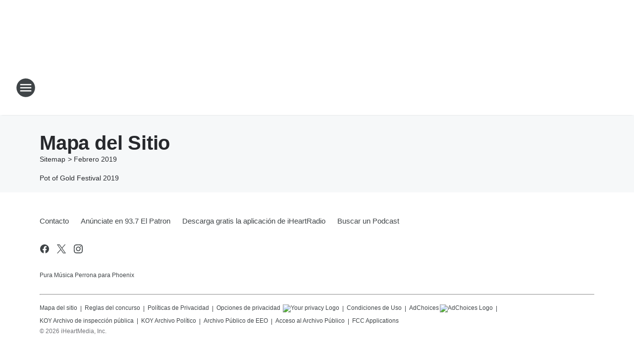

--- FILE ---
content_type: text/html; charset=utf-8
request_url: https://elpatronphoenix.iheart.com/sitemap/2019/2/
body_size: 109255
content:
<!DOCTYPE html>
        <html lang="es" dir="ltr">
            <head>
                <meta charset="UTF-8">
                <meta name="viewport" content="width=device-width, initial-scale=1.0">
                
                <style>:root{--color-white:#fff;--color-black:#000;--color-red:red;--color-brand-red:#c6002b;--color-brand-grey:#939697;--palette-red-600:#c6002b;--palette-red-500:#cd212e;--palette-red-400:#e22c3a;--palette-red-300:#f4747c;--palette-red-200:#f79096;--palette-red-100:#f4adb1;--palette-orange-600:#fb6825;--palette-orange-500:#fc833e;--palette-orange-400:#fc9e65;--palette-orange-300:#fdb990;--palette-orange-200:#fdd5bb;--palette-orange-100:#fef1e8;--palette-yellow-600:#fcba38;--palette-yellow-500:#fdc64c;--palette-yellow-400:#fdd36f;--palette-yellow-300:#fddf96;--palette-yellow-200:#feecbf;--palette-yellow-100:#fff8e9;--palette-green-600:#46815a;--palette-green-500:#62aa7b;--palette-green-400:#78d297;--palette-green-300:#8bdea7;--palette-green-200:#9ce2b4;--palette-green-100:#ace7c0;--palette-blue-600:#0055b7;--palette-blue-500:#509da7;--palette-blue-400:#60bac6;--palette-blue-300:#68c8d5;--palette-blue-200:#84dae5;--palette-blue-100:#a3e2eb;--palette-purple-600:#793cb7;--palette-purple-500:#8d5bcd;--palette-purple-400:#a071dc;--palette-purple-300:#a586e5;--palette-purple-200:#b895f2;--palette-purple-100:#c7a3f5;--palette-grey-600:#27292d;--palette-grey-600-rgb:39,41,45;--palette-grey-500:#3f4447;--palette-grey-500-rgb:63,68,71;--palette-grey-400:#717277;--palette-grey-400-rgb:113,114,119;--palette-grey-300:#a9afb2;--palette-grey-300-rgb:169,175,178;--palette-grey-250:#dadfe3;--palette-grey-250-rgb:218,223,227;--palette-grey-200:#e6eaed;--palette-grey-200-rgb:230,234,237;--palette-grey-150:#edf1f3;--palette-grey-150-rgb:237,241,243;--palette-grey-100:#f6f8f9;--palette-grey-100-rgb:246,248,249;--accent-color:var(--palette-grey-600);--station-accent-background:var(--palette-grey-600);--station-accent-background-overlay:var(--accent-color);--station-accent-foreground:var(--color-white);--station-font-family:"Segoe UI",Helvetica,Arial,sans-serif,"Apple Color Emoji","Segoe UI Emoji","Segoe UI Symbol";--body-bgcolor:var(--palette-grey-100);--body-font-family:var(--station-font-family);--body-font-size:1.6rem;--body-font-size-2:1.4rem;--body-text-color:var(--palette-grey-600);--secondary-text-color:var(--palette-grey-500);--caption-text-color:var(--palette-grey-400);--default-link-color:var(--palette-grey-600);--default-link-hover-color:var(--palette-grey-500);--station-link-color:var(--accent-color);--station-link-hover-color:var(--default-link-hover-color);--content-min-width:90rem;--content-max-width:128rem;--grid-vertical-spacing:3.2rem;--base-grid-gap:1.6rem;--region-row-gap:var(--grid-vertical-spacing);--grid-gutter-width:1.6rem;--front-matter-grid-column:2;--two-column-grid-template-columns:var(--grid-gutter-width) minmax(28.8rem,1fr) var(--grid-gutter-width);--full-width-grid-template-columns:1fr;--full-width-grid-block-template-columns:var(--grid-gutter-width) minmax(28.8rem,1fr) var(--grid-gutter-width);--site-theme-overlay-opacity:0.25;--site-theme-foreground-color:var(--palette-grey-500);--site-theme-foreground-hover-color:var(--palette-grey-400);--site-theme-background-color:var(--color-white);--text-highlight-background:var(--color-black);--text-highlight-foreground:var(--color-white);--alert-background-color:var(--palette-blue-600);--alert-foreground-color:var(--color-white);--browser-checker-bg-color:var(--palette-grey-400);--browser-checker-text-color:var(--color-black);--eyebrow-text-color:var(--palette-grey-600);--byline-text-color:var(--palette-grey-600);--button-background:var(--palette-grey-600);--button-foreground:var(--color-white);--button-border:none;--button-padding:1.5rem 2.4rem;--button-radius:99.9rem;--button-font-size:1.5rem;--button-font-weight:600;--button-line-height:2rem;--button-shadow:0 0.1rem 0.3rem rgba(0,0,0,.15);--button-hover-background:var(--palette-grey-500);--button-hover-foreground:var(--color-white);--button-hover-shadow:0 0.3rem 0.5rem rgba(0,0,0,.15);--button-hover-border:var(--button-border);--button-active-background:var(--button-background);--button-active-foreground:var(--button-foreground);--button-active-shadow:var(--button-shadow);--button-active-border:var(--button-border);--button-disabled-background:var(--palette-grey-250);--button-disabled-foreground:var(--palette-grey-300);--button-disabled-shadow:none;--button-disabled-border:var(--button-border);--button-secondary-background:transparent;--button-secondary-foreground:var(--palette-grey-600);--button-secondary-border:0.1rem solid var(--palette-grey-600);--button-secondary-hover-background:var(--palette-grey-150);--button-secondary-hover-foreground:var(--button-secondary-foreground);--button-secondary-hover-border:var(--button-secondary-border);--button-secondary-active-background:var(--palette-grey-600);--button-secondary-active-foreground:var(--color-white);--button-secondary-active-border:var(--button-secondary-border);--button-customized-foreground:var(--body-text-color);--button-customized-background:transparent;--button-customized-hover-foreground:var(--body-text-color);--button-customized-hover-background:transparent;--block-theme-foreground-color:var(--body-text-color);--block-theme-background-color:var(--palette-grey-200);--block-theme-background-overlay:transparent;--heading-vertical-margin:2.4rem;--card-heading-color:var(--palette-grey-600);--card-bg-color:var(--color-white);--card-text-primary-color:var(--palette-grey-600);--card-text-secondary-color:var(--palette-grey-500);--tabs-text-default-color:var(--palette-grey-500);--tabs-text-active-color:var(--palette-grey-600);--fader-bg-color:var(--palette-grey-200);--fader-width:3.2rem;--fader-gradient:linear-gradient(to right,rgba(var(--palette-grey-200-rgb),0) 0%,var(--palette-grey-200) 90%);--viewmore-text-color:var(--palette-grey-600);--heading-text-color:var(--body-text-color);--container-max-width:128rem;--container-horizontal-margin:1.6rem;--container-block-vertical-margin:1.6rem;--container-width:calc(100vw - var(--container-horizontal-margin)*2);--container-block-width:var(--container-width);--navigation-zindex:999;--playerbar-zindex:9;--legalnotice-zindex:10;--modal-zindex:1000;--heading-font-weight:900;--heading-margin-default:0;--heading-1-font-size:3.2rem;--heading-1-line-height:3.6rem;--heading-2-font-size:2.4rem;--heading-2-line-height:2.8rem;--heading-3-font-size:2.4rem;--heading-3-line-height:2.8rem;--heading-4-font-size:1.8rem;--heading-4-line-height:2.2rem;--heading-5-font-size:1.6rem;--heading-5-line-height:2rem;--heading-6-font-size:1.4rem;--heading-6-line-height:1.6rem;--elevation-1:0 0.1rem 0.3rem rgba(0,0,0,.15);--elevation-4:0 0.3rem 0.5rem rgba(0,0,0,.15);--elevation-6:0 0.5rem 0.8rem rgba(0,0,0,.15);--elevation-8:0 0.8rem 2.4rem rgba(0,0,0,.15);--elevation-up:0 -0.1rem 0.3rem -0.3rem #000;--elevation-down:0 0.1rem 0.3rem -0.3rem #000;--weather-icon-color:var(--color-white);--arrow-icon-color:var(--color-white);--icon-default-width:2.4rem;--icon-default-height:2.4rem;--icon-primary-color:var(--palette-grey-500);--icon-secondary-color:var(--color-white);--icon-primary-hover-color:var(--palette-grey-400);--icon-secondary-hover-color:var(--color-white);--search-input-foreground:var(--palette-grey-600);--search-input-background:transparent;--search-container-background:var(--color-white);--search-input-placeholder:var(--palette-grey-400);--template-grid-height:100%}@media screen and (min-width:768px){:root{--max-gutter:calc((100% - var(--container-max-width))/2);--grid-gutter-width:minmax(2rem,var(--max-gutter));--base-grid-gap:3.2rem;--two-column-grid-template-columns:var(--grid-gutter-width) minmax(32rem,60rem) minmax(32rem,38rem) var(--grid-gutter-width)}}@media screen and (min-width:1060px){:root{--grid-gutter-width:minmax(8rem,var(--max-gutter));--two-column-grid-template-columns:var(--grid-gutter-width) minmax(52rem,90rem) 38rem var(--grid-gutter-width);--full-width-grid-block-template-columns:var(--grid-gutter-width) minmax(90rem,1fr) var(--grid-gutter-width);--container-horizontal-margin:8rem;--container-block-vertical-margin:3.2rem;--heading-1-font-size:4rem;--heading-1-line-height:4.8rem;--heading-2-font-size:3.2rem;--heading-2-line-height:3.6rem}}body.theme-night{--site-theme-foreground-color:var(--palette-grey-100);--site-theme-foreground-hover-color:var(--palette-grey-300);--site-theme-background-color:var(--color-black);--alert-background-color:var(--color-white);--alert-foreground-color:var(--color-black);--search-input-foreground:var(--site-theme-foreground-color);--search-container-background:var(--site-theme-background-color);--search-input-placeholder:var(--site-theme-foreground-hover-color);--station-accent-background:var(--color-white);--station-accent-background-overlay:var(--accent-color);--station-accent-foreground:var(--color-black);--block-theme-background-color:var(--palette-grey-600);--block-theme-background-overlay:var(--accent-color);--block-theme-foreground-color:var(--color-white)}body.theme-night .themed-block{--tabs-text-default-color:var(--palette-grey-100);--tabs-text-active-color:var(--palette-grey-200);--card-text-primary-color:var(--block-theme-foreground-color);--card-text-secondary-color:var(--block-theme-foreground-color);--viewmore-text-color:var(--block-theme-foreground-color);--icon-primary-color:var(--block-theme-foreground-color);--heading-text-color:var(--block-theme-foreground-color);--default-link-color:var(--block-theme-foreground-color);--body-text-color:var(--block-theme-foreground-color);--fader-gradient:none;--eyebrow-text-color:var(--block-theme-foreground-color);--button-background:var(--color-white);--button-foreground:var(--palette-grey-600);--button-border:none;--button-hover-background:var(--palette-grey-100);--button-hover-foreground:var(--palette-grey-600);--button-active-background:var(--button-hover-background);--button-active-foreground:var(--button-hover-foreground);--button-disabled-background:var(--palette-grey-400);--button-disabled-foreground:var(--palette-grey-300);--button-secondary-background:transparent;--button-secondary-foreground:var(--color-white);--button-secondary-border:0.1rem solid var(--palette-grey-100);--button-secondary-hover-background:var(--palette-grey-100);--button-secondary-hover-foreground:var(--palette-grey-600);--button-secondary-hover-border:var(--button-secondary-border);--button-secondary-active-background:var(--color-white);--button-secondary-active-foreground:var(--palette-grey-600);--button-secondary-active-border:var(--button-secondary-border)}body.template-coast{--accent-color:var(--palette-grey-100);--body-bgcolor:var(--color-black);--body-text-color:var(--color-white);--card-heading-color:var(--color-white);--card-bg-color:transparent;--card-text-primary-color:var(--color-white);--card-text-secondary-color:var(--palette-grey-100);--heading-text-color:var(--body-text-color);--tabs-text-default-color:var(--color-white);--tabs-text-active-color:var(--palette-grey-100);--button-customized-foreground:var(--default-link-color);--button-customized-hover-foreground:var(--default-link-hover-color)}.card-title{font-size:var(--heading-4-font-size);font-weight:var(--heading-font-weight);line-height:var(--heading-4-line-height)}.alerts:not(:empty),.themed-block{background-color:var(--block-theme-background-color);max-width:none;position:relative}.theme-night .alerts:not(:empty)>*,.theme-night .themed-block>*{position:relative;z-index:1}.theme-night .alerts:not(:empty):before,.theme-night .themed-block:before{background-color:var(--block-theme-background-overlay);content:"";display:inline-flex;height:100%;left:0;opacity:var(--site-theme-overlay-opacity);position:absolute;top:0;width:100%;z-index:0}.subheading{color:var(--secondary-text-color)}.caption{color:var(--caption-text-color)}.scroll-blocker{background-color:rgba(0,0,0,.7);height:100vh;left:0;opacity:0;position:fixed;top:0;transition:visibility 0s ease-in-out,opacity .3s;visibility:hidden;width:100%;z-index:10}.no-content{display:none}.hidden{display:none!important}.search-button{background-color:transparent;border:none;cursor:pointer;line-height:0;margin:0;padding:0}.search-button svg .primary-path{fill:var(--icon-primary-color)}.search-button:active svg .primary-path,.search-button:hover svg .primary-path{fill:var(--icon-primary-hover-color)}.text-default{color:var(--palette-grey-500)}.text-headline{color:var(--palette-grey-600)}.text-caption{color:var(--palette-grey-400)}.text-on-dark{color:#fff}.text-on-light{color:var(--palette-grey-500)}.text-inactive{color:var(--palette-grey-300)}.text-link{color:var(--palette-red-400)}.bg-default{background-color:var(--palette-grey-100)}.bg-light{background-color:#fff}.bg-dark{background-color:var(--palette-grey-600)}.bg-inactive{background-color:var(--palette-grey-300)}.bg-selected{background-color:var(--palette-red-400)}.border-default{border-color:var(--palette-grey-300)}.border-neutral-light{border-color:var(--palette-grey-200)}.border-neutral-dark{border-color:var(--palette-grey-400)}.border-dark{border-color:var(--palette-grey-500)}.card{box-shadow:var(--elevation-1)}.card:hover{box-shadow:var(--elevation-4)}.menu{box-shadow:var(--elevation-6)}.dialog{box-shadow:var(--elevation-8)}.elevation-01,.navigation-bar{box-shadow:var(--elevation-1)}.elevation-01,.elevation-04{border-radius:.6rem}.elevation-04{box-shadow:var(--elevation-4)}.elevation-06{border-radius:.6rem;box-shadow:var(--elevation-6)}.elevation-08{border-radius:.6rem;box-shadow:var(--elevation-8)}.elevation-up{border-radius:.6rem;box-shadow:var(--elevation-up)}.img-responsive{height:auto;max-width:100%}.warning-text{background:var(--palette-yellow-300);border-radius:.6rem;box-shadow:0 .4rem .4rem rgba(0,0,0,.1);color:var(--palette-grey-600);display:flex;font-size:1.6rem;font-weight:400;gap:.8rem;padding:1.6rem;width:100%}.warning-text:before{content:url("data:image/svg+xml;utf8,<svg xmlns='http://www.w3.org/2000/svg' fill='brown'><path d='M11.777.465a.882.882 0 00-1.554 0L.122 18.605C-.224 19.225.208 20 .899 20H21.1c.691 0 1.123-.775.777-1.395L11.777.465zM11 12.5c-.55 0-1-.45-1-1v-4c0-.55.45-1 1-1s1 .45 1 1v4c0 .55-.45 1-1 1zm0 4a1 1 0 110-2 1 1 0 010 2z' /></svg>");display:block;height:2rem;width:2.2rem}.fader{position:relative}.fader:after{background:var(--fader-gradient);content:"";display:inline-block;height:100%;position:absolute;right:-.1rem;top:-.1rem;width:var(--fader-width)}.fader .fade{display:none}.alerts:not(:empty){margin-bottom:-.1rem;padding:2.4rem 0}hr.divider{background-color:var(--palette-grey-300);border:none;height:.1rem;margin:0}hr.dark{background:var(--palette-grey-400)}html{font-size:10px;margin:0;max-width:100vw;padding:0;width:100%}html *{box-sizing:border-box}@-moz-document url-prefix(){body{font-weight:lighter}}body{background-color:var(--body-bgcolor);color:var(--body-text-color);font-family:var(--body-font-family);font-size:var(--body-font-size);margin:0;overflow:hidden;overflow-anchor:none;padding:0;position:relative;width:100%}body.no-scroll{height:100vh;overflow:hidden}body.no-scroll .scroll-blocker{opacity:1;visibility:visible}a{color:var(--default-link-color)}a.next-page{height:.1rem;visibility:hidden}h1,h2,h3,h4,h5,h6{color:var(--heading-text-color);font-weight:var(--heading-font-weight);margin:var(--heading-margin-default)}h1,h2,h3,h4{letter-spacing:-.02rem}h1{font-size:var(--heading-1-font-size);line-height:var(--heading-1-line-height)}h2{font-size:var(--heading-2-font-size);line-height:var(--heading-2-line-height)}h3{font-size:var(--heading-3-font-size);line-height:var(--heading-3-line-height)}h4{font-size:var(--heading-4-font-size);line-height:var(--heading-4-line-height)}h5{font-size:var(--heading-5-font-size);line-height:var(--heading-5-line-height)}h6{font-size:var(--heading-6-font-size);line-height:var(--heading-6-line-height)}figure{margin:0 auto}[type=email],[type=number],[type=password],input[type=text]{background:#fff;border:.1rem solid #717277;border-radius:.6rem}.tabbed-item:focus{background-color:#ff0!important;outline:.2rem dashed red!important}button{font-family:var(--body-font-family)}svg .primary-path{fill:var(--icon-primary-color)}svg .secondary-path{fill:var(--icon-secondary-color)}::selection{background-color:var(--text-highlight-background);color:var(--text-highlight-foreground)}@media print{@page{size:A4 portrait;margin:1cm}::-webkit-scrollbar{display:none}body{background:#fff!important;color:#000;font:13pt Georgia,Times New Roman,Times,serif;line-height:1.3;margin:0}#app{display:block;height:100%;width:auto}h1{font-size:24pt}h2,h3,h4{font-size:14pt;margin-top:2.5rem}h1,h2,h3,h4,h5,h6{page-break-after:avoid}a,blockquote,h1,h2,h3,h4,h5,h6,img,p{page-break-inside:avoid}img{page-break-after:avoid}pre,table{page-break-inside:avoid}a,a:link,a:visited{background:transparent;color:#520;font-weight:700;text-align:left;text-decoration:underline}a[href^="#"]{font-weight:400;text-decoration:none}a:after>img,article a[href^="#"]:after{content:""}address,blockquote,dd,dt,li,p{font-size:100%}ol,ul{list-style:square;margin-bottom:20pt;margin-left:18pt}li{line-height:1.6em}.component-site-header{display:block;position:relative}.component-site-header .main-header-items{display:block;width:100%}iframe{height:0!important;line-height:0pt!important;overflow:hidden!important;white-space:nowrap;width:0!important}.component-ad-unit,.component-pushdown,.component-recommendation,.component-social-network-icons,.footer-national-links,.lower-footer-national-links,.nav-toggler,.search-user-container,.share-icons,iframe,nav{display:none}}.component-app{background-color:pink;display:flex;flex-direction:column}.template-grid{display:grid;grid-template-areas:"router-outlet" "player-bar";grid-template-columns:1fr;grid-template-rows:1fr auto;height:100vh;height:var(--template-grid-height);overflow:hidden}.template-grid>.component-routes{grid-area:router-outlet;overflow:auto}.template-grid>.ihr-player-bar{grid-area:player-bar}
/*# sourceMappingURL=local-critical-style.5a54a2ee878d2c1e77ca.css.map*/</style>
                <link rel="preconnect" href="https://static.inferno.iheart.com" data-reactroot=""/><link rel="preconnect" href="https://i.iheart.com" data-reactroot=""/><link rel="preconnect" href="https://webapi.radioedit.iheart.com" data-reactroot=""/><link rel="preconnect" href="https://us.api.iheart.com" data-reactroot=""/><link rel="preconnect" href="https://https://cdn.cookielaw.org" data-reactroot=""/><link rel="preconnect" href="https://www.iheart.com" data-reactroot=""/><link rel="dns-prefetch" href="https://static.inferno.iheart.com" data-reactroot=""/><link rel="preload" href="https://cdn.cookielaw.org/consent/7d044e9d-e966-4b73-b448-a29d06f71027/otSDKStub.js" as="script" data-reactroot=""/><link rel="preload" href="https://cdn.cookielaw.org/opt-out/otCCPAiab.js" as="script" data-reactroot=""/>
                
                <link data-chunk="bundle" rel="stylesheet" href="https://static.inferno.iheart.com/inferno/styles/bundle.59591de6039be7feaf3d.css">
<link data-chunk="local" rel="stylesheet" href="https://static.inferno.iheart.com/inferno/styles/local.bc06f128f534d4a5d747.css">
                <style data-reactroot="">:root {
        --station-font-family: "Inter","Segoe UI",Helvetica,Arial,sans-serif,"Apple Color Emoji","Segoe UI Emoji","Segoe UI Symbol";
        --gradient-start: hsl(358,100%,30.9%);
        --gradient-stop: hsl(358,100%,24.9%);
        
                --accent-color: #e00007;
            
        
             --darkFooterColor: hsl(358,100%,28.9%);
             
        --premiere-footer-dark-color:var(--darkFooterColor);
    }</style>
                
                <title data-rh="true">93.7 El Patron - Pura Música Perrona</title>
                <link data-rh="true" rel="shortcut icon" type="" title="" href="https://i.iheart.com/v3/re/assets.brands/6421b1c32608d1fa904eecae?ops=gravity(%22center%22),contain(32,32),quality(65)"/><link data-rh="true" rel="apple-touch-icon" type="" title="" href="https://i.iheart.com/v3/re/assets.brands/6421b1c32608d1fa904eecae?ops=new(),flood(%22white%22),swap(),merge(%22over%22),gravity(%22center%22),contain(167,167),quality(80),format(%22png%22)"/><link data-rh="true" rel="image_src" type="" title="" href="https://i.iheart.com/v3/re/assets.brands/6421b1c32608d1fa904eecae?ops=gravity(%22center%22),contain(1200,675),quality(65)"/><link data-rh="true" rel="canonical" type="" title="" href="https://elpatronphoenix.iheart.com/sitemap/2019/2/"/>
                <meta data-rh="true" property="og:locale" content="en_us"/><meta data-rh="true" name="msapplication-TileColor" content="#fff"/><meta data-rh="true" name="msvalidate.01" content="E98E323249F89ACF6294F958692E230B"/><meta data-rh="true" name="format-detection" content="telephone=no"/><meta data-rh="true" name="theme-color" content="#e00007"/><meta data-rh="true" property="og:title" content="93.7 El Patron - Pura Música Perrona"/><meta data-rh="true" property="twitter:title" content="93.7 El Patron - Pura Música Perrona"/><meta data-rh="true" itemprop="name" content="93.7 El Patron - Pura Música Perrona"/><meta data-rh="true" name="description" content="Pura Música Perrona para Phoenix"/><meta data-rh="true" property="og:description" content="Pura Música Perrona para Phoenix"/><meta data-rh="true" property="twitter:description" content="Pura Música Perrona para Phoenix"/><meta data-rh="true" itemprop="description" content="Pura Música Perrona para Phoenix"/><meta data-rh="true" property="og:url" content="https://elpatronphoenix.iheart.com/sitemap/2019/2/"/><meta data-rh="true" property="twitter:url" content="https://elpatronphoenix.iheart.com/sitemap/2019/2/"/><meta data-rh="true" itemprop="url" content="https://elpatronphoenix.iheart.com/sitemap/2019/2/"/><meta data-rh="true" name="thumbnail" content="https://i.iheart.com/v3/re/assets.brands/6421b1c32608d1fa904eecae?ops=gravity(%22center%22),contain(1200,675),quality(65)"/><meta data-rh="true" property="og:image" content="https://i.iheart.com/v3/re/assets.brands/6421b1c32608d1fa904eecae?ops=gravity(%22center%22),contain(1200,675),quality(65)"/><meta data-rh="true" property="og:image:width" content="1200"/><meta data-rh="true" property="og:image:height" content="675"/><meta data-rh="true" property="twitter:image" content="https://i.iheart.com/v3/re/assets.brands/6421b1c32608d1fa904eecae?ops=gravity(%22center%22),contain(1200,675),quality(65)"/><meta data-rh="true" itemprop="image" content="https://i.iheart.com/v3/re/assets.brands/6421b1c32608d1fa904eecae?ops=gravity(%22center%22),contain(1200,675),quality(65)"/><meta data-rh="true" name="msapplication-TileImage" content="https://i.iheart.com/v3/re/assets.brands/6421b1c32608d1fa904eecae?ops=gravity(%22center%22),contain(1200,675),quality(65)"/><meta data-rh="true" property="twitter:card" content="Summary"/><meta data-rh="true" property="twitter:site" content="@elpatronphoenix"/><meta data-rh="true" property="twitter:creator" content="@elpatronphoenix"/><meta data-rh="true" property="twitter:domain" content="elpatronphoenix.iheart.com"/><meta data-rh="true" property="og:site_name" content="93.7 El Patron"/><meta data-rh="true" name="application-name" content="93.7 El Patron"/><meta data-rh="true" property="fb:app_id" content="205205112828331"/><meta data-rh="true" property="fb:pages" content="106427659401299"/><meta data-rh="true" name="google-site-verification" content="p2FWrUKxtwBmQgHV4CjD80oKdZZBjmMNByoWvZMsYso"/>
                
            </head>
            <body class="theme-light template-default">
                <div id="app"><div class="component-template template-grid" data-reactroot=""><div class="component-routes"><div class="component-pushdown"><div tabindex="-1" class="component-ad-unit lazy-load" data-position="3330" data-split="50" id="dfp-ad-3330-ad:top-leaderboard"></div></div><header class="component-site-header"><section class="main-header-items"><button aria-label="Open Site Navigation" class="nav-toggler" tabindex="0"><svg tabindex="-1" focusable="false" class="svg-icon icon-hamburger" width="32px" height="32px" viewBox="0 0 32 32" fill="none" xmlns="http://www.w3.org/2000/svg"><circle cx="16" cy="16" r="15" fill="none" stroke="none" stroke-width="2"></circle><path fill-rule="evenodd" clip-rule="evenodd" tabindex="-1" class="primary-path" fill="none" d="M7 22h18v-2H7v2zm0-5h18v-2H7v2zm0-7v2h18v-2H7z"></path></svg></button><nav class="" tabindex="-1" aria-hidden="true" aria-label="Primary Site Navigation" id="component-site-nav"><header class="navbar-header"><figure class="component-station-logo"><a aria-label="Station Link" tabindex="0" href="/"><img src="https://i.iheart.com/v3/re/assets.brands/6421b1c32608d1fa904eecae?ops=gravity(%22center%22),contain(180,60)&amp;quality=80" data-src="https://i.iheart.com/v3/re/assets.brands/6421b1c32608d1fa904eecae?ops=gravity(%22center%22),contain(180,60)&amp;quality=80" data-srcset="https://i.iheart.com/v3/re/assets.brands/6421b1c32608d1fa904eecae?ops=gravity(%22center%22),contain(180,60)&amp;quality=80 1x,https://i.iheart.com/v3/re/assets.brands/6421b1c32608d1fa904eecae?ops=gravity(%22center%22),contain(360,120)&amp;quality=80 2x" sizes="" alt="93.7 El Patron - Pura Música Perrona" class="lazyload" srcSet="https://i.iheart.com/v3/re/assets.brands/6421b1c32608d1fa904eecae?ops=gravity(%22center%22),contain(180,60)&amp;quality=80 1x,https://i.iheart.com/v3/re/assets.brands/6421b1c32608d1fa904eecae?ops=gravity(%22center%22),contain(360,120)&amp;quality=80 2x" width="180" height="60"/></a></figure><button class="CloseButton-module_close_4S+oa undefined" aria-label="Close Site Navigation" tabindex="0"><svg class="svg-icon icon-close" focusable="false" tabindex="-1" aria-hidden="true" width="24" height="24" viewBox="0 0 24 24" fill="none" xmlns="http://www.w3.org/2000/svg"><path aria-hidden="true" focusable="false" tabindex="-1" class="primary-path" d="M18.3 5.70997C17.91 5.31997 17.28 5.31997 16.89 5.70997L12 10.59L7.10997 5.69997C6.71997 5.30997 6.08997 5.30997 5.69997 5.69997C5.30997 6.08997 5.30997 6.71997 5.69997 7.10997L10.59 12L5.69997 16.89C5.30997 17.28 5.30997 17.91 5.69997 18.3C6.08997 18.69 6.71997 18.69 7.10997 18.3L12 13.41L16.89 18.3C17.28 18.69 17.91 18.69 18.3 18.3C18.69 17.91 18.69 17.28 18.3 16.89L13.41 12L18.3 7.10997C18.68 6.72997 18.68 6.08997 18.3 5.70997Z" fill="#3F4447"></path></svg></button></header><hr class="divider"/><section class="nav-inner-wrapper"><ul style="max-height:calc(100vh - 100px)" class="menu-container main-nav"><li class="menu-top-label"><button aria-label="Escucha" class="button-text" tabindex="0"><span class="menu-label">Escucha</span></button></li><li data-testid="menu-top-label" class="menu-top-label menu-toggler"><button aria-label="Toggle Menu for Al Aire" class="button-text" tabindex="0"><span class="menu-label">Al Aire</span><svg tabindex="-1" focusable="false" class="svg-icon icon-expand" width="24" height="24" viewBox="0 0 24 24" fill="none" xmlns="http://www.w3.org/2000/svg"><path class="primary-path" tabindex="-1" d="M15.88 9.29006L12 13.1701L8.11998 9.29006C7.72998 8.90006 7.09998 8.90006 6.70998 9.29006C6.31998 9.68006 6.31998 10.3101 6.70998 10.7001L11.3 15.2901C11.69 15.6801 12.32 15.6801 12.71 15.2901L17.3 10.7001C17.69 10.3101 17.69 9.68006 17.3 9.29006C16.91 8.91006 16.27 8.90006 15.88 9.29006Z"></path></svg></button><ul class="submenu-container" aria-hidden="true"><li><a aria-label="Herson JR Montano" tabindex="0" href="/featured/jr-montano/">Herson JR Montano</a></li><li><a aria-label="Samuel Ramirez" tabindex="0" href="/featured/el-capi/">Samuel Ramirez</a></li><li><a aria-label="Sergio Robles" tabindex="0" href="/featured/sergio-robles/">Sergio Robles</a></li><li><a aria-label="Adrian Martinez" tabindex="0" href="/featured/adrian-martinez/">Adrian Martinez</a></li><li><a aria-label="Programación" tabindex="0" href="/schedule/">Programación</a></li></ul></li><li data-testid="menu-top-label" class="menu-top-label menu-toggler"><button aria-label="Toggle Menu for Música" class="button-text" tabindex="0"><span class="menu-label">Música</span><svg tabindex="-1" focusable="false" class="svg-icon icon-expand" width="24" height="24" viewBox="0 0 24 24" fill="none" xmlns="http://www.w3.org/2000/svg"><path class="primary-path" tabindex="-1" d="M15.88 9.29006L12 13.1701L8.11998 9.29006C7.72998 8.90006 7.09998 8.90006 6.70998 9.29006C6.31998 9.68006 6.31998 10.3101 6.70998 10.7001L11.3 15.2901C11.69 15.6801 12.32 15.6801 12.71 15.2901L17.3 10.7001C17.69 10.3101 17.69 9.68006 17.3 9.29006C16.91 8.91006 16.27 8.90006 15.88 9.29006Z"></path></svg></button><ul class="submenu-container" aria-hidden="true"><li><a aria-label="Música" tabindex="0" href="/music/recently-played/">Música</a></li><li><a href="https://www.iheart.com/live/937-el-patron-53/" target="_self" aria-label="Escucha En Vivo">Escucha En Vivo</a></li></ul></li><li data-testid="menu-top-label" class="menu-top-label menu-toggler"><button aria-label="Toggle Menu for iHeartLatino" class="button-text" tabindex="0"><span class="menu-label">iHeartLatino</span><svg tabindex="-1" focusable="false" class="svg-icon icon-expand" width="24" height="24" viewBox="0 0 24 24" fill="none" xmlns="http://www.w3.org/2000/svg"><path class="primary-path" tabindex="-1" d="M15.88 9.29006L12 13.1701L8.11998 9.29006C7.72998 8.90006 7.09998 8.90006 6.70998 9.29006C6.31998 9.68006 6.31998 10.3101 6.70998 10.7001L11.3 15.2901C11.69 15.6801 12.32 15.6801 12.71 15.2901L17.3 10.7001C17.69 10.3101 17.69 9.68006 17.3 9.29006C16.91 8.91006 16.27 8.90006 15.88 9.29006Z"></path></svg></button><ul class="submenu-container" aria-hidden="true"><li><a href="https://www.iheart.com/genre/spanish-14/?autoplay=true" target="_self" aria-label="Escucha En Vivo">Escucha En Vivo</a></li><li><a aria-label="iHeartRadio Fiesta Latina" tabindex="0" href="/featured/iheartradio-fiesta-latina/">iHeartRadio Fiesta Latina</a></li></ul></li><li data-testid="menu-top-label" class="menu-top-label menu-toggler"><button aria-label="Toggle Menu for Conectate" class="button-text" tabindex="0"><span class="menu-label">Conectate</span><svg tabindex="-1" focusable="false" class="svg-icon icon-expand" width="24" height="24" viewBox="0 0 24 24" fill="none" xmlns="http://www.w3.org/2000/svg"><path class="primary-path" tabindex="-1" d="M15.88 9.29006L12 13.1701L8.11998 9.29006C7.72998 8.90006 7.09998 8.90006 6.70998 9.29006C6.31998 9.68006 6.31998 10.3101 6.70998 10.7001L11.3 15.2901C11.69 15.6801 12.32 15.6801 12.71 15.2901L17.3 10.7001C17.69 10.3101 17.69 9.68006 17.3 9.29006C16.91 8.91006 16.27 8.90006 15.88 9.29006Z"></path></svg></button><ul class="submenu-container" aria-hidden="true"><li><a aria-label="Escucha" tabindex="0" href="/apps/">Escucha</a></li><li><a aria-label="Club El Patron" tabindex="0" href="/newsletter/">Club El Patron</a></li><li><a href="https://www.facebook.com/ElPatron937/" target="_blank" rel="noopener" aria-label="Siguenos Es Facebook">Siguenos Es Facebook</a></li></ul></li><li class="menu-top-label menu-toggler"><button aria-label="Toggle Menu for Concursos y Promociones" class="button-text" tabindex="0"><span class="menu-label">Concursos y Promociones</span><svg tabindex="-1" focusable="false" class="svg-icon icon-expand" width="24" height="24" viewBox="0 0 24 24" fill="none" xmlns="http://www.w3.org/2000/svg"><path class="primary-path" tabindex="-1" d="M15.88 9.29006L12 13.1701L8.11998 9.29006C7.72998 8.90006 7.09998 8.90006 6.70998 9.29006C6.31998 9.68006 6.31998 10.3101 6.70998 10.7001L11.3 15.2901C11.69 15.6801 12.32 15.6801 12.71 15.2901L17.3 10.7001C17.69 10.3101 17.69 9.68006 17.3 9.29006C16.91 8.91006 16.27 8.90006 15.88 9.29006Z"></path></svg></button><ul class="submenu-container" aria-hidden="true"><li><a href="https://www.iheartradiobroadway.com/featured/iheart-amda/" target="_blank" rel="noopener" aria-label="Win A Full-Tuition Scholarship To AMDA College Of The Performing Arts!">Win A Full-Tuition Scholarship To AMDA College Of The Performing Arts!</a></li><li><a aria-label="Listen to Win $1,000" tabindex="0" href="/promotions/listen-to-win-1000-1843730/">Listen to Win $1,000</a></li><li><a aria-label="Enter to win a chance to score a whole year of Dave&#x27;s Hot Chicken (Hot Boxes)!" tabindex="0" href="/promotions/enter-to-win-a-chance-to-1851944/">Enter to win a chance to score a whole year of Dave&#x27;s Hot Chicken (Hot Boxes)!</a></li><li><a aria-label="Todos los concursos y promociones" tabindex="0" href="/promotions/">Todos los concursos y promociones</a></li><li><a aria-label="Reglas del concurso" tabindex="0" href="/rules/">Reglas del concurso</a></li></ul></li><li class="menu-top-label"><a tabindex="0" href="/contact/">Contacto</a></li><li class="menu-top-label"><a tabindex="0" href="/newsletter/">Boletín Informativo</a></li><li class="menu-top-label"><a tabindex="0" href="/advertise/">Anúnciate en 93.7 El Patron</a></li><li class="menu-top-label"><a href="tel:1-844-844-iHeart">1-844-844-iHeart</a></li><ul class="component-social-icons"><li class="icon-container"><a href="//www.facebook.com/ElPatron937" aria-label="Visit us on facebook" target="_blank" rel="noopener"><svg tabindex="-1" focusable="false" class="svg-icon icon-facebook" width="24" height="24" viewBox="0 0 24 24" xmlns="http://www.w3.org/2000/svg" fill="none"><path class="primary-path" tabindex="-1" d="M21 12C21 7.02891 16.9711 3 12 3C7.02891 3 3 7.02891 3 12C3 16.493 6.29062 20.216 10.5938 20.891V14.6016H8.30859V12H10.5938V10.0172C10.5938 7.76191 11.9367 6.51562 13.9934 6.51562C14.9777 6.51562 16.0078 6.69141 16.0078 6.69141V8.90625H14.8723C13.7543 8.90625 13.4062 9.60059 13.4062 10.3125V12H15.9023L15.5033 14.6016H13.4062V20.891C17.7094 20.216 21 16.493 21 12Z" fill="#27292D"></path><path class="secondary-path" tabindex="-1" d="M15.5033 14.6016L15.9023 12H13.4062V10.3125C13.4062 9.60059 13.7543 8.90625 14.8723 8.90625H16.0078V6.69141C16.0078 6.69141 14.9777 6.51562 13.9934 6.51562C11.9367 6.51562 10.5938 7.76191 10.5938 10.0172V12H8.30859V14.6016H10.5938V20.891C11.0525 20.9631 11.5219 21 12 21C12.4781 21 12.9475 20.9631 13.4062 20.891V14.6016H15.5033Z" fill="white"></path></svg></a></li><li class="icon-container"><a href="//www.x.com/elpatronphoenix" aria-label="Visit us on X" target="_blank" rel="noopener"><svg tabindex="-1" focusable="false" class="svg-icon icon-twitter" xmlns="http://www.w3.org/2000/svg" width="24" height="24" viewBox="0 0 24 24" fill="none"><path class="primary-path" d="M13.7124 10.6218L20.4133 3H18.8254L13.0071 9.61788L8.35992 3H3L10.0274 13.0074L3 21H4.58799L10.7324 14.0113L15.6401 21H21L13.7124 10.6218ZM11.5375 13.0956L10.8255 12.0991L5.16017 4.16971H7.59922L12.1712 10.5689L12.8832 11.5655L18.8262 19.8835H16.3871L11.5375 13.0956Z" fill="#27292D"></path></svg></a></li><li class="icon-container"><a href="//www.instagram.com/elpatronphoenix" aria-label="Visit us on instagram" target="_blank" rel="noopener"><svg tabindex="-1" focusable="false" class="svg-icon icon-instagram" width="24" height="24" viewBox="0 0 24 24" fill="none" xmlns="http://www.w3.org/2000/svg"><path class="primary-path" tabindex="-1" fill-rule="evenodd" clip-rule="evenodd" d="M12.0001 7.37836C11.086 7.37836 10.1924 7.64941 9.43242 8.15724C8.6724 8.66508 8.08003 9.38688 7.73023 10.2314C7.38043 11.0759 7.28891 12.0051 7.46723 12.9016C7.64556 13.7981 8.08573 14.6216 8.73208 15.268C9.37842 15.9143 10.2019 16.3545 11.0984 16.5328C11.9949 16.7112 12.9242 16.6196 13.7687 16.2698C14.6132 15.92 15.335 15.3277 15.8428 14.5676C16.3506 13.8076 16.6217 12.9141 16.6217 12C16.6217 10.7743 16.1348 9.59873 15.2681 8.732C14.4013 7.86528 13.2258 7.37836 12.0001 7.37836ZM12.0001 15C11.4067 15 10.8267 14.824 10.3334 14.4944C9.84003 14.1647 9.45553 13.6962 9.22847 13.148C9.00141 12.5998 8.94201 11.9966 9.05777 11.4147C9.17353 10.8328 9.45925 10.2982 9.87881 9.87867C10.2984 9.45912 10.8329 9.17341 11.4148 9.05765C11.9968 8.9419 12.6 9.00131 13.1482 9.22838C13.6963 9.45544 14.1649 9.83995 14.4945 10.3333C14.8241 10.8266 15.0001 11.4067 15.0001 12C15.0001 12.7956 14.684 13.5587 14.1214 14.1213C13.5588 14.6839 12.7957 15 12.0001 15Z" fill="#27292D"></path><path class="primary-path" tabindex="-1" d="M17.8842 7.19576C17.8842 7.79222 17.4007 8.27575 16.8042 8.27575C16.2078 8.27575 15.7243 7.79222 15.7243 7.19576C15.7243 6.5993 16.2078 6.11578 16.8042 6.11578C17.4007 6.11578 17.8842 6.5993 17.8842 7.19576Z" fill="#27292D"></path><path class="primary-path" tabindex="-1" fill-rule="evenodd" clip-rule="evenodd" d="M12 3C9.55581 3 9.24921 3.01036 8.28942 3.05416C7.33144 3.09789 6.67723 3.25001 6.10476 3.47251C5.50424 3.69849 4.96024 4.05275 4.51069 4.51058C4.05276 4.9601 3.6984 5.50411 3.47233 6.10466C3.25001 6.67716 3.09789 7.33137 3.05434 8.28935C3.01036 9.24915 3 9.55575 3 12C3 14.4443 3.01036 14.7509 3.05434 15.7107C3.09807 16.6687 3.25019 17.3229 3.47268 17.8953C3.69867 18.4959 4.05293 19.0399 4.51076 19.4894C4.96031 19.9472 5.50431 20.3015 6.10484 20.5275C6.67734 20.75 7.33154 20.9021 8.28949 20.9458C9.24944 20.9896 9.55592 21 12.0002 21C14.4444 21 14.751 20.9896 15.7108 20.9458C16.6688 20.9021 17.323 20.75 17.8955 20.5275C18.4933 20.2963 19.0363 19.9427 19.4896 19.4894C19.9428 19.0362 20.2964 18.4932 20.5276 17.8953C20.7501 17.3228 20.9023 16.6686 20.946 15.7107C20.9898 14.7507 21.0001 14.4443 21.0001 12C21.0001 9.55578 20.9898 9.24915 20.946 8.28935C20.9023 7.33137 20.7501 6.67716 20.5276 6.10469C20.3017 5.50417 19.9474 4.96016 19.4896 4.51062C19.04 4.0527 18.496 3.69836 17.8954 3.47233C17.3229 3.25001 16.6687 3.09789 15.7107 3.05434C14.7509 3.01036 14.4443 3 12 3ZM12 4.62165C14.4031 4.62165 14.6878 4.63084 15.6369 4.67414C16.5144 4.71418 16.9909 4.86077 17.308 4.98402C17.699 5.1283 18.0526 5.35835 18.3429 5.65727C18.6418 5.94757 18.8718 6.30118 19.0161 6.69209C19.1394 7.00923 19.286 7.48577 19.326 8.36326C19.3693 9.31231 19.3785 9.59694 19.3785 12.0001C19.3785 14.4033 19.3693 14.6879 19.326 15.637C19.286 16.5145 19.1393 16.991 19.0161 17.3082C18.8664 17.6963 18.6371 18.0488 18.3429 18.343C18.0487 18.6372 17.6962 18.8665 17.308 19.0162C16.9909 19.1395 16.5144 19.2861 15.6369 19.3261C14.688 19.3694 14.4034 19.3786 12 19.3786C9.59665 19.3786 9.31213 19.3694 8.36316 19.3261C7.48566 19.2861 7.00916 19.1395 6.69199 19.0162C6.30107 18.872 5.94747 18.6419 5.65716 18.343C5.35824 18.0527 5.12819 17.6991 4.98391 17.3082C4.86066 16.991 4.71404 16.5145 4.67403 15.637C4.63073 14.688 4.62155 14.4033 4.62155 12.0001C4.62155 9.59694 4.63073 9.31238 4.67403 8.36326C4.71408 7.48577 4.86066 7.00926 4.98391 6.69209C5.12821 6.30116 5.35828 5.94754 5.65723 5.65723C5.94754 5.35832 6.30115 5.12826 6.69206 4.98398C7.00919 4.86073 7.48574 4.71411 8.36323 4.6741C9.31228 4.6308 9.59683 4.62165 12 4.62165Z" fill="#27292D"></path></svg></a></li></ul></ul></section><footer class="navbar-footer"><form class="search-form" name="search-form" role="search"><section class="search-container"><input type="search" name="keyword" id="search-input-field-nav" aria-label="search text" placeholder="Buscar" value="" maxLength="250"/><button class="search-button search-submit" aria-label="Search" type="submit"><svg class="svg-icon icon-search" tabindex="-1" width="32px" height="32px" viewBox="0 0 32 32" focusable="false" fill="none" xmlns="http://www.w3.org/2000/svg"><circle class="outline" cx="16" cy="16" r="15" fill="none" stroke="none" stroke-width="2"></circle><path class="primary-path" fill-rule="evenodd" clip-rule="evenodd" d="M18.457 20.343a7.69 7.69 0 111.929-1.591l4.658 5.434a1.25 1.25 0 11-1.898 1.628l-4.69-5.471zm.829-6.652a4.69 4.69 0 11-9.381 0 4.69 4.69 0 019.38 0z" fill="none"></path></svg></button></section></form></footer></nav><figure class="component-station-logo"><a aria-label="Station Link" tabindex="0" href="/"><img src="https://i.iheart.com/v3/re/assets.brands/6421b1c32608d1fa904eecae?ops=gravity(%22center%22),contain(180,60)&amp;quality=80" data-src="https://i.iheart.com/v3/re/assets.brands/6421b1c32608d1fa904eecae?ops=gravity(%22center%22),contain(180,60)&amp;quality=80" data-srcset="https://i.iheart.com/v3/re/assets.brands/6421b1c32608d1fa904eecae?ops=gravity(%22center%22),contain(180,60)&amp;quality=80 1x,https://i.iheart.com/v3/re/assets.brands/6421b1c32608d1fa904eecae?ops=gravity(%22center%22),contain(360,120)&amp;quality=80 2x" sizes="" alt="93.7 El Patron - Pura Música Perrona" class="lazyload" srcSet="https://i.iheart.com/v3/re/assets.brands/6421b1c32608d1fa904eecae?ops=gravity(%22center%22),contain(180,60)&amp;quality=80 1x,https://i.iheart.com/v3/re/assets.brands/6421b1c32608d1fa904eecae?ops=gravity(%22center%22),contain(360,120)&amp;quality=80 2x" width="180" height="60"/></a></figure><section class="listen-user-container"><div class="header-user"></div></section></section></header><main class="component-page two-column"><section class="col-left"><div class="component-sitemap"><div class="component-container component-title block"><h1>Mapa del Sitio</h1><div class="breadcrumbs"><a href="/sitemap/">Sitemap</a><span class="current-location">&gt; <!-- -->Febrero<!-- --> <!-- -->2019</span></div></div><div class="component-container items"><div class="item"><a rel="canonical" tabindex="0" href="/content/2019-02-19-pot-of-gold-festival-2019/">Pot of Gold Festival 2019</a></div></div></div></section></main><footer class="component-site-footer"><div class="component-container"><div class="footer-row footer-links"><ul class="footer-national-links"><li><a tabindex="0" href="/contact/">Contacto</a></li><li><a tabindex="0" href="/advertise/">Anúnciate en 93.7 El Patron</a></li><li><a href="https://www.iheart.com/apps/" target="_blank" rel="noopener">Descarga gratis la aplicación de iHeartRadio</a></li><li><a href="https://www.iheart.com/podcast/" target="_blank" rel="noopener">Buscar un Podcast</a></li></ul><div class="component-social-network-icons"><ul class="component-social-icons"><li class="icon-container"><a href="//www.facebook.com/ElPatron937" aria-label="Visit us on facebook" target="_blank" rel="noopener"><svg tabindex="-1" focusable="false" class="svg-icon icon-facebook" width="24" height="24" viewBox="0 0 24 24" xmlns="http://www.w3.org/2000/svg" fill="none"><path class="primary-path" tabindex="-1" d="M21 12C21 7.02891 16.9711 3 12 3C7.02891 3 3 7.02891 3 12C3 16.493 6.29062 20.216 10.5938 20.891V14.6016H8.30859V12H10.5938V10.0172C10.5938 7.76191 11.9367 6.51562 13.9934 6.51562C14.9777 6.51562 16.0078 6.69141 16.0078 6.69141V8.90625H14.8723C13.7543 8.90625 13.4062 9.60059 13.4062 10.3125V12H15.9023L15.5033 14.6016H13.4062V20.891C17.7094 20.216 21 16.493 21 12Z" fill="#27292D"></path><path class="secondary-path" tabindex="-1" d="M15.5033 14.6016L15.9023 12H13.4062V10.3125C13.4062 9.60059 13.7543 8.90625 14.8723 8.90625H16.0078V6.69141C16.0078 6.69141 14.9777 6.51562 13.9934 6.51562C11.9367 6.51562 10.5938 7.76191 10.5938 10.0172V12H8.30859V14.6016H10.5938V20.891C11.0525 20.9631 11.5219 21 12 21C12.4781 21 12.9475 20.9631 13.4062 20.891V14.6016H15.5033Z" fill="white"></path></svg></a></li><li class="icon-container"><a href="//www.x.com/elpatronphoenix" aria-label="Visit us on X" target="_blank" rel="noopener"><svg tabindex="-1" focusable="false" class="svg-icon icon-twitter" xmlns="http://www.w3.org/2000/svg" width="24" height="24" viewBox="0 0 24 24" fill="none"><path class="primary-path" d="M13.7124 10.6218L20.4133 3H18.8254L13.0071 9.61788L8.35992 3H3L10.0274 13.0074L3 21H4.58799L10.7324 14.0113L15.6401 21H21L13.7124 10.6218ZM11.5375 13.0956L10.8255 12.0991L5.16017 4.16971H7.59922L12.1712 10.5689L12.8832 11.5655L18.8262 19.8835H16.3871L11.5375 13.0956Z" fill="#27292D"></path></svg></a></li><li class="icon-container"><a href="//www.instagram.com/elpatronphoenix" aria-label="Visit us on instagram" target="_blank" rel="noopener"><svg tabindex="-1" focusable="false" class="svg-icon icon-instagram" width="24" height="24" viewBox="0 0 24 24" fill="none" xmlns="http://www.w3.org/2000/svg"><path class="primary-path" tabindex="-1" fill-rule="evenodd" clip-rule="evenodd" d="M12.0001 7.37836C11.086 7.37836 10.1924 7.64941 9.43242 8.15724C8.6724 8.66508 8.08003 9.38688 7.73023 10.2314C7.38043 11.0759 7.28891 12.0051 7.46723 12.9016C7.64556 13.7981 8.08573 14.6216 8.73208 15.268C9.37842 15.9143 10.2019 16.3545 11.0984 16.5328C11.9949 16.7112 12.9242 16.6196 13.7687 16.2698C14.6132 15.92 15.335 15.3277 15.8428 14.5676C16.3506 13.8076 16.6217 12.9141 16.6217 12C16.6217 10.7743 16.1348 9.59873 15.2681 8.732C14.4013 7.86528 13.2258 7.37836 12.0001 7.37836ZM12.0001 15C11.4067 15 10.8267 14.824 10.3334 14.4944C9.84003 14.1647 9.45553 13.6962 9.22847 13.148C9.00141 12.5998 8.94201 11.9966 9.05777 11.4147C9.17353 10.8328 9.45925 10.2982 9.87881 9.87867C10.2984 9.45912 10.8329 9.17341 11.4148 9.05765C11.9968 8.9419 12.6 9.00131 13.1482 9.22838C13.6963 9.45544 14.1649 9.83995 14.4945 10.3333C14.8241 10.8266 15.0001 11.4067 15.0001 12C15.0001 12.7956 14.684 13.5587 14.1214 14.1213C13.5588 14.6839 12.7957 15 12.0001 15Z" fill="#27292D"></path><path class="primary-path" tabindex="-1" d="M17.8842 7.19576C17.8842 7.79222 17.4007 8.27575 16.8042 8.27575C16.2078 8.27575 15.7243 7.79222 15.7243 7.19576C15.7243 6.5993 16.2078 6.11578 16.8042 6.11578C17.4007 6.11578 17.8842 6.5993 17.8842 7.19576Z" fill="#27292D"></path><path class="primary-path" tabindex="-1" fill-rule="evenodd" clip-rule="evenodd" d="M12 3C9.55581 3 9.24921 3.01036 8.28942 3.05416C7.33144 3.09789 6.67723 3.25001 6.10476 3.47251C5.50424 3.69849 4.96024 4.05275 4.51069 4.51058C4.05276 4.9601 3.6984 5.50411 3.47233 6.10466C3.25001 6.67716 3.09789 7.33137 3.05434 8.28935C3.01036 9.24915 3 9.55575 3 12C3 14.4443 3.01036 14.7509 3.05434 15.7107C3.09807 16.6687 3.25019 17.3229 3.47268 17.8953C3.69867 18.4959 4.05293 19.0399 4.51076 19.4894C4.96031 19.9472 5.50431 20.3015 6.10484 20.5275C6.67734 20.75 7.33154 20.9021 8.28949 20.9458C9.24944 20.9896 9.55592 21 12.0002 21C14.4444 21 14.751 20.9896 15.7108 20.9458C16.6688 20.9021 17.323 20.75 17.8955 20.5275C18.4933 20.2963 19.0363 19.9427 19.4896 19.4894C19.9428 19.0362 20.2964 18.4932 20.5276 17.8953C20.7501 17.3228 20.9023 16.6686 20.946 15.7107C20.9898 14.7507 21.0001 14.4443 21.0001 12C21.0001 9.55578 20.9898 9.24915 20.946 8.28935C20.9023 7.33137 20.7501 6.67716 20.5276 6.10469C20.3017 5.50417 19.9474 4.96016 19.4896 4.51062C19.04 4.0527 18.496 3.69836 17.8954 3.47233C17.3229 3.25001 16.6687 3.09789 15.7107 3.05434C14.7509 3.01036 14.4443 3 12 3ZM12 4.62165C14.4031 4.62165 14.6878 4.63084 15.6369 4.67414C16.5144 4.71418 16.9909 4.86077 17.308 4.98402C17.699 5.1283 18.0526 5.35835 18.3429 5.65727C18.6418 5.94757 18.8718 6.30118 19.0161 6.69209C19.1394 7.00923 19.286 7.48577 19.326 8.36326C19.3693 9.31231 19.3785 9.59694 19.3785 12.0001C19.3785 14.4033 19.3693 14.6879 19.326 15.637C19.286 16.5145 19.1393 16.991 19.0161 17.3082C18.8664 17.6963 18.6371 18.0488 18.3429 18.343C18.0487 18.6372 17.6962 18.8665 17.308 19.0162C16.9909 19.1395 16.5144 19.2861 15.6369 19.3261C14.688 19.3694 14.4034 19.3786 12 19.3786C9.59665 19.3786 9.31213 19.3694 8.36316 19.3261C7.48566 19.2861 7.00916 19.1395 6.69199 19.0162C6.30107 18.872 5.94747 18.6419 5.65716 18.343C5.35824 18.0527 5.12819 17.6991 4.98391 17.3082C4.86066 16.991 4.71404 16.5145 4.67403 15.637C4.63073 14.688 4.62155 14.4033 4.62155 12.0001C4.62155 9.59694 4.63073 9.31238 4.67403 8.36326C4.71408 7.48577 4.86066 7.00926 4.98391 6.69209C5.12821 6.30116 5.35828 5.94754 5.65723 5.65723C5.94754 5.35832 6.30115 5.12826 6.69206 4.98398C7.00919 4.86073 7.48574 4.71411 8.36323 4.6741C9.31228 4.6308 9.59683 4.62165 12 4.62165Z" fill="#27292D"></path></svg></a></li></ul></div><div class="description">Pura Música Perrona para Phoenix</div><hr/><ul class="lower-footer-national-links"><li><a tabindex="0" href="/sitemap/">Mapa del sitio</a></li><li><a tabindex="0" href="/rules/">Reglas del concurso</a></li><li><a href="https://www.iheart.com/privacy/" target="_blank" rel="noopener">Políticas de Privacidad</a></li><li><a href="https://privacy.iheart.com/" target="_blank" rel="noopener">Opciones de privacidad <img data-src="http://i-stg.iheart.com/v3/re/new_assets/66fee14066ebdb3465fd0684" alt="Your privacy Logo" class="lazyload" width="13" height="14"/></a></li><li><a href="https://www.iheart.com/terms/" target="_blank" rel="noopener">Condiciones de Uso</a></li><li><a href="https://www.iheart.com/adchoices/" target="_blank" rel="noopener">AdChoices<img data-src="https://i.iheart.com/v3/re/new_assets/faf40618-8c4b-4554-939b-49bce06bbcca" alt="AdChoices Logo" class="lazyload" width="13" height="14"/></a></li><li class="public-inspection-file"><a href="https://publicfiles.fcc.gov/am-profile/KOY/" target="_blank" rel="noopener">KOY<!-- --> <!-- -->Archivo de inspección pública</a></li><li><a href="https://politicalfiles.iheartmedia.com/files/location/KOY/" target="_blank" rel="noopener">KOY<!-- --> <!-- -->Archivo Político</a></li><li><a href="https://i.iheart.com/v3/re/assets.eeo/6839e82e963d05108c53ab67?passthrough=1" target="_blank" rel="noopener">Archivo Público de EEO</a></li><li><a href="https://elpatronphoenix.iheart.com/content/acceso-al-archivo-publico/" target="_blank" rel="noopener">Acceso al Archivo Público</a></li><li><a tabindex="0" href="/fcc-applications/">FCC Applications</a></li></ul><div class="site-ownership"><div>© <!-- -->2026<!-- --> <!-- -->iHeartMedia, Inc.</div></div></div></div></footer><div class="component-apptray"><div id="recaptcha-badge" class="g-recaptcha"></div></div></div></div></div>
                <div id="fb-root" />
        <script>window.__PRELOADED_STATE__ = {"site":{"site":{"sites":{"find":{"_id":"%2F09c953bf71f3e1c72112d8bf57c829b8","canonicalHostname":"elpatronphoenix.iheart.com","hostnames":[],"facets":["genres/Spanish","formats/SPANISH","brands/KOY-AM (671)","markets/PHOENIX-AZ","facets/OzunaContest","facets/FiestaAnnounceSpanish","facets/All Sites - Spanish","facets/RegionalMexican","facets/#SpanishRegionalMexican","facets/SpanishElPatron","facets/WinB4Contest","facets/ThankATeacherSpanish","facets/Q1CashContest"],"slug":"koy-am","market":"markets/PHOENIX-AZ","ownBrand":"brands/KOY-AM (671)","timeZone":"America/Phoenix","keys":["hostname:kfyi2.iheart.com","hostname:www.kfyi2.com","hostname:kfyi2.com","hostname:kfyitwo.com","hostname:am1230koy.com","hostname:www.am1230koy.com","hostname:koy-am.radio.iheart.com","hostname:937elpatron.com","hostname:elpatron937.com","hostname:elpatronphoenix.com","hostname:www.937elpatron.com","hostname:www.elpatron937.com","hostname:www.elpatronphoenix.com","hostname:elpatronphoenix.iheart.com","id:/09c953bf71f3e1c72112d8bf57c829b8","brand:brands/KOY-AM (671)","slug:koy-am","stream:53","primaryParentOf:/5e94ee86e14939b5a9d29afc","primaryParentOf:/69597251f572412f91f430943df9afc3","broadcastFacility:63914","broadcastFacilityCallsign:koy","primaryParentOf:/67be0e376bd159fbbe0f2b6d"],"stream":{"id":53,"primaryPronouncement":"noventa tres punto siete y doce treinta el patron","recentlyPlayedEnabled":true,"isActive":"true"},"ownership":{"id":"providers/Clear Channel","taxo":{"source":{"display_name":"iHeartMedia, Inc."}}},"summary":{"name":"93.7 El Patron","description":"Pura Música Perrona para Phoenix"},"status":{"hide":{"startDate":0,"endDate":0,"redirectTo":""},"isHidden":false,"isActive":true},"configByLookup":{"_id":"/09c953bf71f3e1c72112d8bf57c829b8/inferno","adPositions":[{"breakpoints":[{"breakpoint":0,"sizes":[{"w":300,"h":250}]},{"breakpoint":700,"sizes":[{"w":300,"h":250}]}],"_id":"/local-site/3308","positionId":"3308","template":"local-site","adSplit":10,"forceLoad":true},{"breakpoints":[{"breakpoint":320,"sizes":[{"w":300,"h":250}]},{"breakpoint":480,"sizes":[{"w":300,"h":250}]},{"breakpoint":700,"sizes":[{"w":300,"h":250}]},{"breakpoint":760,"sizes":[{"w":300,"h":250}]},{"breakpoint":768,"sizes":[{"w":300,"h":250}]},{"breakpoint":800,"sizes":[{"w":300,"h":250}]},{"breakpoint":990,"sizes":[{"w":300,"h":250}]},{"breakpoint":1024,"sizes":[{"w":300,"h":250}]},{"breakpoint":1059,"sizes":[{"w":300,"h":250}]},{"breakpoint":1060,"sizes":[{"w":0,"h":0}]},{"breakpoint":1190,"sizes":[{"w":0,"h":0}]},{"breakpoint":0,"sizes":[{"w":0,"h":0}]}],"_id":"%2F5e289b1ec184cee3fd7aaeb2","positionId":"3327","template":"local-inferno-site","adSplit":10,"forceLoad":false},{"breakpoints":[{"breakpoint":1060,"sizes":[{"w":300,"h":250},{"w":300,"h":600}]},{"breakpoint":1190,"sizes":[{"w":300,"h":250},{"w":300,"h":600}]},{"breakpoint":0,"sizes":[{"w":0,"h":0}]},{"breakpoint":320,"sizes":[{"w":0,"h":0}]},{"breakpoint":480,"sizes":[{"w":0,"h":0}]}],"_id":"%2F5e289b1ec184cee3fd7aaeb1","positionId":"3307","template":"local-inferno-site","adSplit":10,"forceLoad":false},{"breakpoints":[{"breakpoint":320,"sizes":[{"w":320,"h":50}]},{"breakpoint":480,"sizes":[{"w":320,"h":50}]},{"breakpoint":700,"sizes":[{"w":320,"h":50}]},{"breakpoint":760,"sizes":[{"w":320,"h":50}]},{"breakpoint":768,"sizes":[{"w":728,"h":90}]},{"breakpoint":800,"sizes":[{"w":728,"h":90}]},{"breakpoint":990,"sizes":[{"w":728,"h":90}]},{"breakpoint":1024,"sizes":[{"w":728,"h":90}]},{"breakpoint":1059,"sizes":[{"w":728,"h":90}]},{"breakpoint":1060,"sizes":[{"w":728,"h":90}]},{"breakpoint":1190,"sizes":[{"w":728,"h":90}]}],"_id":"%2F5f15ebcbe9960c806959fb15","positionId":"3332","template":"local-inferno-site","adSplit":50,"forceLoad":false},{"breakpoints":[{"breakpoint":0,"sizes":[{"w":320,"h":50},{"w":320,"h":150}]},{"breakpoint":320,"sizes":[{"w":320,"h":50},{"w":320,"h":150}]},{"breakpoint":480,"sizes":[{"w":320,"h":50},{"w":320,"h":150}]},{"breakpoint":700,"sizes":[{"w":320,"h":50},{"w":320,"h":150}]},{"breakpoint":760,"sizes":[{"w":320,"h":50},{"w":320,"h":150}]},{"breakpoint":768,"sizes":[{"w":728,"h":90}]},{"breakpoint":800,"sizes":[{"w":728,"h":90}]},{"breakpoint":990,"sizes":[{"w":728,"h":90}]},{"breakpoint":1024,"sizes":[{"w":728,"h":90}]},{"breakpoint":1059,"sizes":[{"w":728,"h":90}]},{"breakpoint":1060,"sizes":[{"w":728,"h":90},{"w":970,"h":250}]},{"breakpoint":1190,"sizes":[{"w":728,"h":90},{"w":970,"h":250}]}],"_id":"%2F5e289b1ec184cee3fd7aaeae","positionId":"3330","template":"local-inferno-site","adSplit":50,"forceLoad":false},{"breakpoints":[{"breakpoint":0,"sizes":[{"w":300,"h":250}]},{"breakpoint":700,"sizes":[{"w":300,"h":250}]}],"_id":"/local-site/3309","positionId":"3309","template":"local-site","adSplit":10,"forceLoad":true},{"breakpoints":[{"breakpoint":0,"sizes":[{"w":320,"h":50}]},{"breakpoint":320,"sizes":[{"w":320,"h":50}]},{"breakpoint":480,"sizes":[{"w":320,"h":50}]},{"breakpoint":700,"sizes":[{"w":320,"h":50}]},{"breakpoint":760,"sizes":[{"w":320,"h":50}]},{"breakpoint":768,"sizes":[{"w":728,"h":90}]},{"breakpoint":800,"sizes":[{"w":728,"h":90}]},{"breakpoint":990,"sizes":[{"w":728,"h":90}]},{"breakpoint":1024,"sizes":[{"w":728,"h":90}]},{"breakpoint":1059,"sizes":[{"w":728,"h":90}]},{"breakpoint":1060,"sizes":[{"w":728,"h":90},{"w":970,"h":250}]},{"breakpoint":1190,"sizes":[{"w":728,"h":90},{"w":970,"h":250}]}],"_id":"%2F5e289b1ec184cee3fd7aaeb0","positionId":"3306","template":"local-inferno-site","adSplit":0,"forceLoad":false},{"breakpoints":[{"breakpoint":0,"sizes":[{"w":0,"h":0}]},{"breakpoint":320,"sizes":[{"w":3,"h":3}]},{"breakpoint":480,"sizes":[{"w":3,"h":3}]},{"breakpoint":700,"sizes":[{"w":3,"h":3}]},{"breakpoint":760,"sizes":[{"w":10,"h":10}]},{"breakpoint":768,"sizes":[{"w":10,"h":10}]},{"breakpoint":800,"sizes":[{"w":10,"h":10}]}],"_id":"%2F5f230d591e48ed5023a49f05","positionId":"3331a","template":"local-inferno-site","adSplit":50,"forceLoad":false},{"breakpoints":[{"breakpoint":0,"sizes":[{"w":0,"h":0}]},{"breakpoint":768,"sizes":[{"w":1,"h":1}]}],"_id":"%2F5f9823d6564708139f497ffb","positionId":"8888","template":"local-inferno-site","adSplit":100,"forceLoad":true},{"breakpoints":[{"breakpoint":0,"sizes":[{"w":300,"h":100}]}],"_id":"/local-site/5052","positionId":"5052","template":"local-site","adSplit":0,"forceLoad":false},{"breakpoints":[{"breakpoint":0,"sizes":[{"w":300,"h":250}]},{"breakpoint":320,"sizes":[{"w":300,"h":250}]},{"breakpoint":480,"sizes":[{"w":300,"h":250}]},{"breakpoint":700,"sizes":[{"w":300,"h":250}]},{"breakpoint":760,"sizes":[{"w":300,"h":250}]},{"breakpoint":768,"sizes":[{"w":728,"h":90}]},{"breakpoint":800,"sizes":[{"w":728,"h":90}]},{"breakpoint":990,"sizes":[{"w":728,"h":90}]},{"breakpoint":1024,"sizes":[{"w":728,"h":90}]},{"breakpoint":1059,"sizes":[{"w":728,"h":90}]},{"breakpoint":1060,"sizes":[{"w":728,"h":90}]},{"breakpoint":1190,"sizes":[{"w":728,"h":90}]}],"_id":"%2F5e289b1ec184cee3fd7aaeaf","positionId":"3331","template":"local-inferno-site","adSplit":50,"forceLoad":false}],"routes":[{"name":"home","path":"/"},{"name":"weather","path":"/weather"},{"name":"big_game_score_contest","path":"/big-game-score-contest"},{"name":"cash_for_couples","path":"/cash-for-couples"},{"name":"advertise","path":"/advertise/"},{"name":"amazongoogle","path":"/amazon-alexa-and-google-home/"},{"name":"calendar_content_all","path":"/calendar/"},{"name":"contact","path":"/contact/"},{"name":"contests","path":"/contests/"},{"name":"iheartradio_app","path":"/apps/"},{"name":"music_home","path":"/music/"},{"name":"newsletter","path":"/newsletter/"},{"name":"onair_schedule","path":"/schedule/"},{"name":"rules","path":"/rules/"},{"name":"traffic","path":"/traffic/"},{"name":"ads","path":"/ads/"},{"name":"content","path":"/content/"},{"name":"fccappliciations","path":"/fcc-applications/"},{"name":"featured","path":"/from-our-shows/"},{"name":"podcasts","path":"/podcasts/"},{"name":"promotions","path":"/promotions/"},{"name":"robots","path":"/robots/"},{"name":"calendar","path":"/calendar/legacy/"},{"name":"music_recently_played","path":"/music/recently-played/"},{"name":"music_top_songs","path":"/music/top-songs/"},{"name":"error_page","path":"/_error/404/"},{"name":"newsletter_unsubscribe","path":"/newsletter/unsubscribe/"},{"name":"topic_content","path":"/topic/content/"},{"name":"author","path":"/author/\u003cslug>"},{"name":"calendar_category","path":"/calendar/events/\u003ccategory>"},{"name":"calendar_content_category","path":"/calendar/category/\u003ctopic>"},{"name":"calendar_detail","path":"/calendar/event/\u003ceventid>"},{"name":"onair_schedule_day","path":"/schedule/\u003cday>/"},{"name":"calendar_content","path":"/calendar/content/\u003cslug>"},{"name":"chart","path":"/charts/\u003cchart_slug>/"},{"name":"contest","path":"/contests/\u003cslug>/"},{"name":"detail","path":"/content/\u003cslug>/"},{"name":"plaintext","path":"/text/\u003cslug>/"},{"name":"promotion","path":"/promotions/\u003cslug>/"},{"name":"search","path":"/search/\u003ckeyword>/"},{"name":"topic","path":"/topic/\u003ctopic>/"},{"name":"chart_detail","path":"/charts/\u003cchart_slug>/\u003clist_slug>/"}],"redirects":[{"id":"/09c953bf71f3e1c72112d8bf57c829b8/inferno/b31938a8e2ea0573def6ac8748d0c1a447bd378e","priority":0,"source":"/podcast-awards","regex":false,"schedule":{"begin":1539921600000,"end":4115978604802},"destination":{"type":"URL","value":"https://www.iheart.com/podcast-awards/"},"disabled":false,"permanent":true,"matchQueryString":false,"queryParamsHandling":"ORIGINAL"},{"id":"/09c953bf71f3e1c72112d8bf57c829b8/inferno/db9e147eac1ae3b3bdcca7b8092fa792fbe950d7","priority":0,"source":"/debate","regex":false,"schedule":{"begin":1498507200000,"end":4115978604802},"destination":{"type":"URL","value":"https://elpatronphoenix.iheart.com/featured/political-junkie/"},"disabled":false,"permanent":false,"matchQueryString":false,"queryParamsHandling":"ORIGINAL"},{"id":"/09c953bf71f3e1c72112d8bf57c829b8/inferno/683f89a57e93a31d9d9e4b4449b6e185fd4c1437","priority":0,"source":"/featured/iheartradio-music-festival/_error/404","regex":false,"schedule":null,"destination":{"type":"URL","value":"https://elpatronphoenix.iheart.com/featured/iheartradio-music-festival/"},"disabled":false,"permanent":false,"matchQueryString":false,"queryParamsHandling":"ORIGINAL"},{"id":"/09c953bf71f3e1c72112d8bf57c829b8/inferno/a4898222e958348c6670e1278ad2914c0335b381","priority":0,"source":"^\\/topic\\/(la%20entertainment%20\\(497503\\)|entertainment-news-national-gossip-celeb-etc|entertainment-news-family-friendly|headlines%20\\(496147\\)|entertainment-news-country|cmt%20cody%20headlines|\\(edms\\)%20what%20we%20talked%20about%20\\(136656\\)|enterate%20primero%20\\(495590\\)|iheartlatino%20\\(2824\\)|on%20air%20exclusives|brooke%20and%20jubal%20stories|that's%20so%20me%20feature|shms%20headlines|bin-entertainment-news)(?\u003csuffix>\\/?|(.detail)?(.rss|.atom))$","regex":true,"schedule":null,"destination":{"type":"URL","value":"https://elpatronphoenix.iheart.com/topic/entertainment-news$%3csuffix%3e"},"disabled":false,"permanent":true,"matchQueryString":true,"queryParamsHandling":"ORIGINAL"},{"id":"/09c953bf71f3e1c72112d8bf57c829b8/inferno/f717d64ff4ceb1a787b365b97ac734f3859bca34","priority":0,"source":"/adchoices","regex":false,"schedule":{"begin":1589477940047,"end":4115978604802},"destination":{"type":"URL","value":"https://elpatronphoenix.iheart.com/content/privacy-and-cookie-notice/"},"disabled":false,"permanent":true,"matchQueryString":false,"queryParamsHandling":"ORIGINAL"},{"id":"/09c953bf71f3e1c72112d8bf57c829b8/inferno/57e13af6e36e1aab584183256e630a74d03c878f","priority":0,"source":"/podcastchart","regex":false,"schedule":{"begin":1569902400000,"end":4115978604802},"destination":{"type":"URL","value":"https://news.iheart.com/charts/podcasts-top-100/latest/"},"disabled":false,"permanent":true,"matchQueryString":false,"queryParamsHandling":"ORIGINAL"},{"id":"/09c953bf71f3e1c72112d8bf57c829b8/inferno/ca0e108d7a0c7b698ecb94af4ccd8aeb5170b381","priority":0,"source":"/musicfestival","regex":false,"schedule":{"begin":1528156800000,"end":4115978604802},"destination":{"type":"URL","value":"https://www.iheart.com/music-festival/"},"disabled":false,"permanent":false,"matchQueryString":false,"queryParamsHandling":"ORIGINAL"},{"id":"/09c953bf71f3e1c72112d8bf57c829b8/inferno/303aceaca1d0823a495cadd74d489fe376fac51a","priority":0,"source":"/iheartcountry","regex":false,"schedule":{"begin":1518786000000,"end":4115978604802},"destination":{"type":"URL","value":"https://www.iheartcountry.com/"},"disabled":false,"permanent":false,"matchQueryString":false,"queryParamsHandling":"ORIGINAL"},{"id":"/09c953bf71f3e1c72112d8bf57c829b8/inferno/e88fb0da0944bfa06184eb69c6d6055f21800dc8","priority":0,"source":"/listen%20","regex":false,"schedule":{"begin":1544706780000,"end":4115978604802},"destination":{"type":"URL","value":"https://elpatronphoenix.iheart.com/listen/"},"disabled":false,"permanent":true,"matchQueryString":false,"queryParamsHandling":"ORIGINAL"},{"id":"/09c953bf71f3e1c72112d8bf57c829b8/inferno/822296aabd7b2086e77a2d4d9c1519d535a39dd6","priority":0,"source":"/edcradio","regex":false,"schedule":{"begin":1500656400000,"end":4115978604802},"destination":{"type":"URL","value":"https://www.iheart.com/live/edc-radio-7355/"},"disabled":false,"permanent":true,"matchQueryString":false,"queryParamsHandling":"ORIGINAL"},{"id":"/09c953bf71f3e1c72112d8bf57c829b8/inferno/9b41c2c64c9b9749dd21676958a16019263b567b","priority":0,"source":"/admin/ver2/login.php","regex":false,"schedule":{"begin":1544705880000,"end":4115978604802},"destination":{"type":"URL","value":"https://elpatronphoenix.iheart.com/"},"disabled":false,"permanent":true,"matchQueryString":false,"queryParamsHandling":"ORIGINAL"},{"id":"/09c953bf71f3e1c72112d8bf57c829b8/inferno/88c66ed0fe3f52a24d27b989dce8d7d8493bb4d2","priority":0,"source":"/dad","regex":false,"schedule":{"begin":1556683200000,"end":4115978604802},"destination":{"type":"URL","value":"https://www.iheart.com/playlist/fathers-day-songs-312064750-qfesrbbrtocnbypslfqapb/"},"disabled":false,"permanent":true,"matchQueryString":false,"queryParamsHandling":"ORIGINAL"},{"id":"/09c953bf71f3e1c72112d8bf57c829b8/inferno/4e92b64b50141bb60a703886a0eec36b723fe053","priority":0,"source":"/asp2/codedetail.aspx","regex":false,"schedule":{"begin":1519426920000,"end":4115978604802},"destination":{"type":"URL","value":"https://elpatronphoenix.iheart.com/contests/"},"disabled":false,"permanent":true,"matchQueryString":false,"queryParamsHandling":"ORIGINAL"},{"id":"/09c953bf71f3e1c72112d8bf57c829b8/inferno/abc93191cb84404b99a0bdf8b8dc4ae9d448ab43","priority":0,"source":"/livingroomconcert","regex":false,"schedule":{"begin":1585152000624,"end":4115978604802},"destination":{"type":"URL","value":"https://elpatronphoenix.iheart.com/featured/living-room-concert/"},"disabled":false,"permanent":false,"matchQueryString":false,"queryParamsHandling":"ORIGINAL"},{"id":"/09c953bf71f3e1c72112d8bf57c829b8/inferno/20380fdd8af344caad22fe33c9c2c89f87530639","priority":0,"source":"/playlist","regex":false,"schedule":{"begin":1501782060000,"end":4115978604802},"destination":{"type":"URL","value":"https://elpatronphoenix.iheart.com/music/"},"disabled":false,"permanent":true,"matchQueryString":false,"queryParamsHandling":"ORIGINAL"},{"id":"/09c953bf71f3e1c72112d8bf57c829b8/inferno/bec106bec9fcd63ae5b98c35ed549ba01eff5be8","priority":0,"source":"/photos/main","regex":false,"schedule":{"begin":1670941440072,"end":4115978604802},"destination":{"type":"URL","value":"https://elpatronphoenix.iheart.com/topic/photos/"},"disabled":false,"permanent":false,"matchQueryString":false,"queryParamsHandling":"ORIGINAL"},{"id":"/09c953bf71f3e1c72112d8bf57c829b8/inferno/6147b642cf7a938395df72abf8b67fcf4fb9ee94","priority":0,"source":"/cc-common/seasonal/holiday","regex":false,"schedule":{"begin":1544707740000,"end":4115978604802},"destination":{"type":"URL","value":"https://www.iheart.com/playlist/collections/genre-playlists/playlist-genres/christmas/"},"disabled":false,"permanent":true,"matchQueryString":false,"queryParamsHandling":"ORIGINAL"},{"id":"/09c953bf71f3e1c72112d8bf57c829b8/inferno/d16bea677671dfb45a2448ce6aece11e0641a60b","priority":0,"source":"/happyholidays","regex":false,"schedule":{"begin":1762444800383,"end":4115978604802},"destination":{"type":"URL","value":"https://elpatronphoenix.iheart.com/featured/happy-holidays/"},"disabled":false,"permanent":false,"matchQueryString":false,"queryParamsHandling":"ORIGINAL"},{"id":"/09c953bf71f3e1c72112d8bf57c829b8/inferno/0a9d44ea8f32627bdb8377edbd6208be6063de23","priority":0,"source":"/topic/bin-sports-news.rss","regex":false,"schedule":{"begin":1651186920317,"end":4115978604802},"destination":{"type":"URL","value":"https://elpatronphoenix.iheart.com/topic/sports.rss"},"disabled":false,"permanent":false,"matchQueryString":false,"queryParamsHandling":"ORIGINAL"},{"id":"/09c953bf71f3e1c72112d8bf57c829b8/inferno/e4a589017b18714a503e26e0c5e449911bc6c728","priority":0,"source":"/livingroom","regex":false,"schedule":{"begin":1585152000000,"end":4115978604802},"destination":{"type":"URL","value":"https://elpatronphoenix.iheart.com/featured/living-room-concert/"},"disabled":false,"permanent":false,"matchQueryString":false,"queryParamsHandling":"ORIGINAL"},{"id":"/09c953bf71f3e1c72112d8bf57c829b8/inferno/7049a6c0f068b1da32750fa313fc6f9d0d0951b4","priority":0,"source":"/daytimevillage","regex":false,"schedule":{"begin":1653336000000,"end":4115978604802},"destination":{"type":"URL","value":"https://www.iheart.com/music-festival/"},"disabled":false,"permanent":false,"matchQueryString":false,"queryParamsHandling":"ORIGINAL"},{"id":"/09c953bf71f3e1c72112d8bf57c829b8/inferno/edb6e3cf41a167890e181edc48641c6c1a268c1c","priority":0,"source":"/favicon.ico","regex":false,"schedule":{"begin":1500668040000,"end":4115978604802},"destination":{"type":"URL","value":"https://www.iheart.com/assets/favicon.cf2eff6db48eda72637f3c01d6ce99ae.ico"},"disabled":false,"permanent":false,"matchQueryString":false,"queryParamsHandling":"ORIGINAL"},{"id":"/09c953bf71f3e1c72112d8bf57c829b8/inferno/3e85acd35ca7e4e7f66609c62e6b8288c30c88c0","priority":0,"source":"/awards%20vote","regex":false,"schedule":{"begin":1546984800000,"end":4115978604802},"destination":{"type":"URL","value":"https://www.iheart.com/music-awards/"},"disabled":false,"permanent":false,"matchQueryString":false,"queryParamsHandling":"ORIGINAL"},{"id":"/09c953bf71f3e1c72112d8bf57c829b8/inferno/fea33ec420447ae1e27cf412e6ad5b86aeb1cb5f","priority":0,"source":"/fathersday","regex":false,"schedule":{"begin":1556683200000,"end":4115978604802},"destination":{"type":"URL","value":"https://www.iheart.com/playlist/fathers-day-songs-312064750-qfesrbbrtocnbypslfqapb/"},"disabled":false,"permanent":true,"matchQueryString":false,"queryParamsHandling":"ORIGINAL"},{"id":"/09c953bf71f3e1c72112d8bf57c829b8/inferno/415e956ca3015b5c0694cb97f3581404a1f3a127","priority":0,"source":"/music-festival","regex":false,"schedule":{"begin":1528156800000,"end":4115978604802},"destination":{"type":"URL","value":"https://www.iheart.com/music-festival/"},"disabled":false,"permanent":false,"matchQueryString":false,"queryParamsHandling":"ORIGINAL"},{"id":"/09c953bf71f3e1c72112d8bf57c829b8/inferno/9738d57c3963bc32bdecf7fe6ae01aee4c5940a2","priority":0,"source":"/musicawards","regex":false,"schedule":{"begin":1546984800000,"end":4115978604802},"destination":{"type":"URL","value":"https://www.iheart.com/music-awards/"},"disabled":false,"permanent":false,"matchQueryString":false,"queryParamsHandling":"ORIGINAL"},{"id":"/09c953bf71f3e1c72112d8bf57c829b8/inferno/8a2bbcf4e0e1d1a3d97514f48b4951baefaec4b4","priority":0,"source":"/roblox","regex":false,"schedule":{"begin":1663005600645,"end":4115978604802},"destination":{"type":"URL","value":"https://www.roblox.com/iheartland"},"disabled":false,"permanent":false,"matchQueryString":false,"queryParamsHandling":"ORIGINAL"},{"id":"/09c953bf71f3e1c72112d8bf57c829b8/inferno/4b4e0d636b083fa169679890f170321796c10c0c","priority":0,"source":"/cc-common/weather","regex":false,"schedule":{"begin":1519283040000,"end":4115978604802},"destination":{"type":"URL","value":"https://elpatronphoenix.iheart.com/weather/"},"disabled":false,"permanent":true,"matchQueryString":false,"queryParamsHandling":"ORIGINAL"},{"id":"/09c953bf71f3e1c72112d8bf57c829b8/inferno/9eb677fac825da0e59988386833cf43fa809ea34","priority":0,"source":"/calendar/concerts-9","regex":false,"schedule":{"begin":1503509820000,"end":4115978604802},"destination":{"type":"URL","value":"https://elpatronphoenix.iheart.com/calendar/events/concerts/"},"disabled":false,"permanent":true,"matchQueryString":false,"queryParamsHandling":"ORIGINAL"},{"id":"/09c953bf71f3e1c72112d8bf57c829b8/inferno/1929dafcabc9e47f263ffcbbf95aa1c0becf76f5","priority":0,"source":"/featured/dj-xtreme","regex":false,"schedule":{"begin":1694790120151,"end":4115978604802},"destination":{"type":"URL","value":"https://www.lamezclafuego.com/"},"disabled":false,"permanent":false,"matchQueryString":false,"queryParamsHandling":"ORIGINAL"},{"id":"/09c953bf71f3e1c72112d8bf57c829b8/inferno/a917258d98d0e975c8c8f9c945a38b42b7fcd0be","priority":0,"source":"/cc-common/radiobase/contests","regex":false,"schedule":{"begin":1519282980000,"end":4115978604802},"destination":{"type":"URL","value":"https://elpatronphoenix.iheart.com/contests/"},"disabled":false,"permanent":true,"matchQueryString":false,"queryParamsHandling":"ORIGINAL"},{"id":"/09c953bf71f3e1c72112d8bf57c829b8/inferno/53db41f8394bfabdbcf6135f9c534b38dd3549e4","priority":0,"source":"/roblocks","regex":false,"schedule":{"begin":1663005600974,"end":4115978604802},"destination":{"type":"URL","value":"https://www.roblox.com/iheartland"},"disabled":false,"permanent":false,"matchQueryString":false,"queryParamsHandling":"ORIGINAL"},{"id":"/09c953bf71f3e1c72112d8bf57c829b8/inferno/afe07565167c45be1798d5b0e944fa9cb67c901e","priority":0,"source":"/privacy/es","regex":false,"schedule":{"begin":1590520620941,"end":4115978604802},"destination":{"type":"URL","value":"https://elpatronphoenix.iheart.com/content/poltica-de-privacidad-y-cookies/"},"disabled":false,"permanent":false,"matchQueryString":false,"queryParamsHandling":"ORIGINAL"},{"id":"/09c953bf71f3e1c72112d8bf57c829b8/inferno/0821203a073d7098a92a971bacb19e6de7634f0d","priority":0,"source":"/cc-common/news/videos/player.html","regex":false,"schedule":{"begin":1519426800000,"end":4115978604802},"destination":{"type":"URL","value":"https://elpatronphoenix.iheart.com/listen/"},"disabled":false,"permanent":true,"matchQueryString":false,"queryParamsHandling":"ORIGINAL"},{"id":"/09c953bf71f3e1c72112d8bf57c829b8/inferno/bdc7acb6746131fe5fafc0d9b2a9427b2a28b6ac","priority":0,"source":"/cprplaylist","regex":false,"schedule":{"begin":1676306700098,"end":4115978604802},"destination":{"type":"URL","value":"https://www.iheart.com/playlist/cpr-playlist-312064750-kjz1fl1kfpqs67hwpze1sv/"},"disabled":false,"permanent":false,"matchQueryString":false,"queryParamsHandling":"ORIGINAL"},{"id":"/09c953bf71f3e1c72112d8bf57c829b8/inferno/5e39f10a7a4aaabb5ec4dc0c00194e3d4c55b935","priority":0,"source":"/privacy/en","regex":false,"schedule":{"begin":1590520500497,"end":4115978604802},"destination":{"type":"URL","value":"https://elpatronphoenix.iheart.com/content/privacy-and-cookie-notice/"},"disabled":false,"permanent":false,"matchQueryString":false,"queryParamsHandling":"ORIGINAL"},{"id":"/09c953bf71f3e1c72112d8bf57c829b8/inferno/c4c2fb50965a20612187d313cbbf8a7df904c429","priority":0,"source":"/election","regex":false,"schedule":{"begin":1498507200000,"end":4115978604802},"destination":{"type":"URL","value":"https://elpatronphoenix.iheart.com/featured/political-junkie/"},"disabled":false,"permanent":false,"matchQueryString":false,"queryParamsHandling":"ORIGINAL"},{"id":"/09c953bf71f3e1c72112d8bf57c829b8/inferno/2686ae3bc97977e37265459a03f9349ab631edd9","priority":0,"source":"/%7b%7bcollectionurl%7d%7d","regex":false,"schedule":{"begin":1521724800000,"end":4115978604802},"destination":{"type":"URL","value":"https://elpatronphoenix.iheart.com/"},"disabled":false,"permanent":true,"matchQueryString":false,"queryParamsHandling":"ORIGINAL"},{"id":"/09c953bf71f3e1c72112d8bf57c829b8/inferno/ce8740c1b4020159fe42d1988297b719ee8d3218","priority":0,"source":"/6663/ccr","regex":false,"schedule":{"begin":1528381740000,"end":4115978604802},"destination":{"type":"URL","value":"https://elpatronphoenix.iheart.com/"},"disabled":false,"permanent":true,"matchQueryString":false,"queryParamsHandling":"ORIGINAL"},{"id":"/09c953bf71f3e1c72112d8bf57c829b8/inferno/630294cea8363ab4d08afa050102fd9b34ccd677","priority":0,"source":"/petradio","regex":false,"schedule":{"begin":1712592000522,"end":4115978604802},"destination":{"type":"URL","value":"https://www.iheart.com/live/pet-radio-10231/"},"disabled":false,"permanent":false,"matchQueryString":false,"queryParamsHandling":"ORIGINAL"},{"id":"/09c953bf71f3e1c72112d8bf57c829b8/inferno/d5ba6c1e69deff7eb89b26f3d509a803167c74df","priority":0,"source":"/recoverymonth","regex":false,"schedule":{"begin":1631105760296,"end":4115978604802},"destination":{"type":"URL","value":"https://recoveroutloud2021.org/"},"disabled":false,"permanent":false,"matchQueryString":false,"queryParamsHandling":"ORIGINAL"},{"id":"/09c953bf71f3e1c72112d8bf57c829b8/inferno/e1a4341db21ed0b328019da040e5fe66d8441b36","priority":0,"source":"/apple-app-site-association","regex":false,"schedule":{"begin":1594735560064,"end":4115978604802},"destination":{"type":"URL","value":"https://www.iheart.com/apple-app-site-association/"},"disabled":false,"permanent":false,"matchQueryString":false,"queryParamsHandling":"ORIGINAL"},{"id":"/09c953bf71f3e1c72112d8bf57c829b8/inferno/6be2cd78d4ea94f9c6e39c9c7b3bdfdd2c851324","priority":0,"source":"/contests","regex":false,"schedule":{"begin":1610479620499,"end":4115978604802},"destination":{"type":"URL","value":"https://elpatronphoenix.iheart.com/promotions/"},"disabled":false,"permanent":true,"matchQueryString":false,"queryParamsHandling":"ORIGINAL"},{"id":"/09c953bf71f3e1c72112d8bf57c829b8/inferno/e5f6c81075b5ea72983262a91e0026fb52d21388","priority":0,"source":"/index.php","regex":false,"schedule":{"begin":1503515460000,"end":4115978604802},"destination":{"type":"URL","value":"https://elpatronphoenix.iheart.com/"},"disabled":false,"permanent":true,"matchQueryString":false,"queryParamsHandling":"ORIGINAL"},{"id":"/09c953bf71f3e1c72112d8bf57c829b8/inferno/36531eab409d9272b185cbc4ba0e29bac21be1b6","priority":0,"source":"/wttm","regex":false,"schedule":{"begin":1707487200357,"end":4115978604802},"destination":{"type":"URL","value":"https://www.iheart.com/womensday/"},"disabled":false,"permanent":false,"matchQueryString":false,"queryParamsHandling":"ORIGINAL"},{"id":"/09c953bf71f3e1c72112d8bf57c829b8/inferno/ed549553d5f5f486e4d0f9107fbd52bd5efdcb25","priority":0,"source":"/terms/en","regex":false,"schedule":{"begin":1590520620813,"end":4115978604802},"destination":{"type":"URL","value":"https://elpatronphoenix.iheart.com/content/terms-of-use/"},"disabled":false,"permanent":false,"matchQueryString":false,"queryParamsHandling":"ORIGINAL"},{"id":"/09c953bf71f3e1c72112d8bf57c829b8/inferno/7b682be2b62cfb2a1552d13f99a3037cee1cb37a","priority":0,"source":"/village","regex":false,"schedule":{"begin":1653336000000,"end":4115978604802},"destination":{"type":"URL","value":"https://www.iheart.com/music-festival/"},"disabled":false,"permanent":false,"matchQueryString":false,"queryParamsHandling":"ORIGINAL"},{"id":"/09c953bf71f3e1c72112d8bf57c829b8/inferno/f4111178df6075b3dafeecb4bc7bc1a81ed5ed62","priority":0,"source":"/content/2019-03-04-brawl-breaks-out-at-cardi-b-rodeo-concert","regex":false,"schedule":{"begin":1551799560000,"end":4115978604802},"destination":{"type":"URL","value":"https://www.iheart.com/artist/cardi-b-31246427/"},"disabled":false,"permanent":true,"matchQueryString":false,"queryParamsHandling":"ORIGINAL"},{"id":"/09c953bf71f3e1c72112d8bf57c829b8/inferno/10b6ece8bc4ab57e0225645b9159a0f68a32cff2","priority":0,"source":"/tupacshakur","regex":false,"schedule":{"begin":1544707560000,"end":4115978604802},"destination":{"type":"URL","value":"https://www.iheart.com/artist/2pac-39257/"},"disabled":false,"permanent":true,"matchQueryString":false,"queryParamsHandling":"ORIGINAL"},{"id":"/09c953bf71f3e1c72112d8bf57c829b8/inferno/fbabe85bf1845e4896f2dffe4ff9837ee47ac53d","priority":0,"source":"/podcastaward","regex":false,"schedule":{"begin":1539921600000,"end":4115978604802},"destination":{"type":"URL","value":"https://www.iheart.com/podcast-awards/"},"disabled":false,"permanent":true,"matchQueryString":false,"queryParamsHandling":"ORIGINAL"},{"id":"/09c953bf71f3e1c72112d8bf57c829b8/inferno/84e7099436d5d3691438dc577d004653215ad4c1","priority":0,"source":"/fiesta","regex":false,"schedule":{"begin":1532113200000,"end":4115978604802},"destination":{"type":"URL","value":"https://www.iheart.com/fiesta-latina/"},"disabled":false,"permanent":true,"matchQueryString":false,"queryParamsHandling":"ORIGINAL"},{"id":"/09c953bf71f3e1c72112d8bf57c829b8/inferno/87080871a5121758700692df38ec10dcbafee51e","priority":0,"source":"^\\/topic\\/(premiere%20news|iheartradio-podcasts|iheartradio%20shows%20\\(499522\\)|z100%20news|on%20the%20web|trending%20hq|international-womens-day)(?\u003csuffix>\\/?|(.detail)?(.rss|.atom))$","regex":true,"schedule":null,"destination":{"type":"URL","value":"https://elpatronphoenix.iheart.com/topic/feel-good$%3csuffix%3e"},"disabled":false,"permanent":true,"matchQueryString":true,"queryParamsHandling":"ORIGINAL"},{"id":"/09c953bf71f3e1c72112d8bf57c829b8/inferno/12fb330571ce734bd25fd2a2822339badd1b1707","priority":0,"source":"/pages/johnandkenshow","regex":false,"schedule":{"begin":1528382460000,"end":4115978604802},"destination":{"type":"URL","value":"https://elpatronphoenix.iheart.com/featured/john-and-ken/"},"disabled":false,"permanent":true,"matchQueryString":false,"queryParamsHandling":"ORIGINAL"},{"id":"/09c953bf71f3e1c72112d8bf57c829b8/inferno/89ceb71eafcc3941fbcbc8ba2ad321f1503604ce","priority":0,"source":"/country-festival","regex":false,"schedule":{"begin":1548705600000,"end":4115978604802},"destination":{"type":"URL","value":"https://www.iheart.com/iheartcountry-festival/"},"disabled":false,"permanent":false,"matchQueryString":false,"queryParamsHandling":"ORIGINAL"},{"id":"/09c953bf71f3e1c72112d8bf57c829b8/inferno/42ea5b0a1d984793db2f3bb676ef5f1f35a8af00","priority":0,"source":"/hbcus","regex":false,"schedule":{"begin":1602795600114,"end":4115978604802},"destination":{"type":"URL","value":"https://hbcu.iheart.com/"},"disabled":false,"permanent":false,"matchQueryString":false,"queryParamsHandling":"ORIGINAL"},{"id":"/09c953bf71f3e1c72112d8bf57c829b8/inferno/93822542ca8397d25fced9a36e5b76e0ef4ce6e2","priority":0,"source":"/go/radio_app","regex":false,"schedule":{"begin":1519283040000,"end":4115978604802},"destination":{"type":"URL","value":"https://elpatronphoenix.iheart.com/apps/"},"disabled":false,"permanent":true,"matchQueryString":false,"queryParamsHandling":"ORIGINAL"},{"id":"/09c953bf71f3e1c72112d8bf57c829b8/inferno/8b9cb276805c373cc6a73029a8573de818d7d4dc","priority":0,"source":"/blackmusic","regex":false,"schedule":{"begin":1589472000195,"end":4115978604802},"destination":{"type":"URL","value":"https://elpatronphoenix.iheart.com/featured/black-music-month/"},"disabled":false,"permanent":false,"matchQueryString":false,"queryParamsHandling":"ORIGINAL"},{"id":"/09c953bf71f3e1c72112d8bf57c829b8/inferno/477ce75fe29dbbb67d84ba3e441099efd58aa992","priority":0,"source":"/sonos","regex":false,"schedule":{"begin":1543208400000,"end":4115978604802},"destination":{"type":"URL","value":"https://sonos.pages.iheart.com/"},"disabled":false,"permanent":false,"matchQueryString":false,"queryParamsHandling":"ORIGINAL"},{"id":"/09c953bf71f3e1c72112d8bf57c829b8/inferno/9970e07187bf9c50a944c0f68c5a3fcb711e063f","priority":0,"source":"/cc-common/traffic/index.html","regex":false,"schedule":{"begin":1519282980000,"end":4115978604802},"destination":{"type":"URL","value":"https://elpatronphoenix.iheart.com/traffic/"},"disabled":false,"permanent":true,"matchQueryString":false,"queryParamsHandling":"ORIGINAL"},{"id":"/09c953bf71f3e1c72112d8bf57c829b8/inferno/188cb78969c1264ee9c21d94144eb6e1e74ea41f","priority":0,"source":"/fiestalatina","regex":false,"schedule":{"begin":1532113200000,"end":4115978604802},"destination":{"type":"URL","value":"https://www.iheart.com/fiesta-latina/"},"disabled":false,"permanent":true,"matchQueryString":false,"queryParamsHandling":"ORIGINAL"},{"id":"/09c953bf71f3e1c72112d8bf57c829b8/inferno/9d7ba6472469211410817d285c21ce9ef6986f57","priority":0,"source":"/edc","regex":false,"schedule":{"begin":1500656400000,"end":4115978604802},"destination":{"type":"URL","value":"https://www.iheart.com/live/edc-radio-7355/"},"disabled":false,"permanent":true,"matchQueryString":false,"queryParamsHandling":"ORIGINAL"},{"id":"/09c953bf71f3e1c72112d8bf57c829b8/inferno/4c1173d10f450f284e21b7a849f41d686cc5b54b","priority":0,"source":"/newsletters","regex":false,"schedule":{"begin":1565193600000,"end":4115978604802},"destination":{"type":"URL","value":"https://elpatronphoenix.iheart.com/newsletter"},"disabled":false,"permanent":true,"matchQueryString":false,"queryParamsHandling":"ORIGINAL"},{"id":"/09c953bf71f3e1c72112d8bf57c829b8/inferno/a22c5507ea137b4516a62fc21ca3f7d03745a845","priority":0,"source":"/meatdistrict","regex":false,"schedule":{"begin":1624280400535,"end":4115978604802},"destination":{"type":"URL","value":"https://elpatronphoenix.iheart.com/promotions/"},"disabled":false,"permanent":false,"matchQueryString":false,"queryParamsHandling":"ORIGINAL"},{"id":"/09c953bf71f3e1c72112d8bf57c829b8/inferno/0568d6d6b704dca5c17576985619318665deb9ea","priority":0,"source":"/risingstars","regex":false,"schedule":{"begin":1499313600000,"end":4115978604802},"destination":{"type":"URL","value":"https://macysrisingstar.iheartradio.com/"},"disabled":false,"permanent":false,"matchQueryString":false,"queryParamsHandling":"ORIGINAL"},{"id":"/09c953bf71f3e1c72112d8bf57c829b8/inferno/a616fc5d7a5e37f65ff8324d3c413ab346973612","priority":0,"source":"/calendar/station-events-1","regex":false,"schedule":{"begin":1503515520000,"end":4115978604802},"destination":{"type":"URL","value":"https://elpatronphoenix.iheart.com/calendar/"},"disabled":false,"permanent":true,"matchQueryString":false,"queryParamsHandling":"ORIGINAL"},{"id":"/09c953bf71f3e1c72112d8bf57c829b8/inferno/4ffcff463b175c93c820744d6ab7b3853d62029b","priority":0,"source":"/content/2023-02-05-lisa-marie-presely-reportedly-scared-to-go-to-golden-globes-before-death","regex":false,"schedule":{"begin":1675652280789,"end":4115978604802},"destination":{"type":"URL","value":"https://elpatronphoenix.iheart.com/content/2023-02-05-lisa-marie-presley-reportedly-scared-to-go-to-golden-globes-before-death/"},"disabled":false,"permanent":false,"matchQueryString":false,"queryParamsHandling":"ORIGINAL"},{"id":"/09c953bf71f3e1c72112d8bf57c829b8/inferno/aae39b146cf5970ec3a965e07b94b780269ab51f","priority":0,"source":"/6663/ccr.newyork.ny.n/wwpr-fm","regex":false,"schedule":{"begin":1528381740000,"end":4115978604802},"destination":{"type":"URL","value":"https://elpatronphoenix.iheart.com/"},"disabled":false,"permanent":true,"matchQueryString":false,"queryParamsHandling":"ORIGINAL"},{"id":"/09c953bf71f3e1c72112d8bf57c829b8/inferno/1acb6126f1ba38edd1aaa913e5c9478e8ecf8715","priority":0,"source":"/womentakethemic","regex":false,"schedule":{"begin":1707487200200,"end":4115978604802},"destination":{"type":"URL","value":"https://www.iheart.com/womensday/"},"disabled":false,"permanent":false,"matchQueryString":false,"queryParamsHandling":"ORIGINAL"},{"id":"/09c953bf71f3e1c72112d8bf57c829b8/inferno/aebdf9a9d48c54e11da9623cc2c999a4c57f6e79","priority":0,"source":"/festival","regex":false,"schedule":{"begin":1596513600000,"end":4115978604802},"destination":{"type":"URL","value":"https://www.iheart.com/music-festival/"},"disabled":false,"permanent":false,"matchQueryString":false,"queryParamsHandling":"ORIGINAL"},{"id":"/09c953bf71f3e1c72112d8bf57c829b8/inferno/5582a9a6f1461b987c6e1a54903be917a51f177a","priority":0,"source":"/toppodcasts","regex":false,"schedule":{"begin":1569902400000,"end":4115978604802},"destination":{"type":"URL","value":"https://news.iheart.com/charts/podcasts-top-100/latest/"},"disabled":false,"permanent":true,"matchQueryString":false,"queryParamsHandling":"ORIGINAL"},{"id":"/09c953bf71f3e1c72112d8bf57c829b8/inferno/b2caf8e2f2607a2fcf4fa7fd06c1e7e5075547b8","priority":0,"source":"/featured/katie-sommers-radio-network(.*)$","regex":true,"schedule":{"begin":1599848040709,"end":4115978604802},"destination":{"type":"URL","value":"https://elpatronphoenix.iheart.com/featured/katie-sommers$1"},"disabled":false,"permanent":false,"matchQueryString":false,"queryParamsHandling":"ORIGINAL"},{"id":"/09c953bf71f3e1c72112d8bf57c829b8/inferno/b932a05670f0c2ddd7692f78f75a9977b8007959","priority":0,"source":"/blackmusicmonth","regex":false,"schedule":{"begin":1589472000111,"end":4115978604802},"destination":{"type":"URL","value":"https://elpatronphoenix.iheart.com/featured/black-music-month/"},"disabled":false,"permanent":false,"matchQueryString":false,"queryParamsHandling":"ORIGINAL"},{"id":"/09c953bf71f3e1c72112d8bf57c829b8/inferno/22beaceae8da6ccd8e45509057a5c9c15e312a7a","priority":0,"source":"/timeline.rss","regex":false,"schedule":{"begin":1718371440806,"end":4115978604802},"destination":{"type":"URL","value":"https://elpatronphoenix.iheart.com/content.rss"},"disabled":false,"permanent":true,"matchQueryString":false,"queryParamsHandling":"ORIGINAL"},{"id":"/09c953bf71f3e1c72112d8bf57c829b8/inferno/be9576bffef59f81885c3c41ad2d854c632bb681","priority":0,"source":"/music/undefined","regex":false,"schedule":{"begin":1521465300000,"end":4115978604802},"destination":{"type":"URL","value":"https://elpatronphoenix.iheart.com/music/"},"disabled":false,"permanent":true,"matchQueryString":false,"queryParamsHandling":"ORIGINAL"},{"id":"/09c953bf71f3e1c72112d8bf57c829b8/inferno/24b9bb42daae562936ef2cf64fcb5d891e586abb","priority":0,"source":"^\\/topic\\/(photos%3a%20main|pop-pics)(?\u003csuffix>\\/?|(.detail)?(.rss|.atom))$","regex":true,"schedule":null,"destination":{"type":"URL","value":"https://elpatronphoenix.iheart.com/topic/photos$%3csuffix%3e"},"disabled":false,"permanent":true,"matchQueryString":true,"queryParamsHandling":"ORIGINAL"},{"id":"/09c953bf71f3e1c72112d8bf57c829b8/inferno/c3b1a832f6120db29cf9dbe01780437b57434985","priority":0,"source":"/common/quiz/one-direction/match.php","regex":false,"schedule":{"begin":1544707440000,"end":4115978604802},"destination":{"type":"URL","value":"https://www.iheart.com/artist/one-direction-687496/"},"disabled":false,"permanent":true,"matchQueryString":false,"queryParamsHandling":"ORIGINAL"},{"id":"/09c953bf71f3e1c72112d8bf57c829b8/inferno/604f4635fbe1c5e4e4b6921428630d5bd967766d","priority":0,"source":"/theaters","regex":false,"schedule":{"begin":1498510800000,"end":4115978604802},"destination":{"type":"URL","value":"https://elpatronphoenix.iheart.com/featured/iheartradio-live/"},"disabled":false,"permanent":false,"matchQueryString":false,"queryParamsHandling":"ORIGINAL"},{"id":"/09c953bf71f3e1c72112d8bf57c829b8/inferno/c7eab5de340f2e0878607db768a540ea62230574","priority":0,"source":"/charts","regex":false,"schedule":{"begin":1597266000000,"end":4115978604802},"destination":{"type":"URL","value":"https://news.iheart.com/featured/charts/"},"disabled":false,"permanent":true,"matchQueryString":false,"queryParamsHandling":"ORIGINAL"},{"id":"/09c953bf71f3e1c72112d8bf57c829b8/inferno/08fba091ec4fb525ba4a37c093bf56fed8af6f9f","priority":0,"source":"/cc-common/contests/photo_contest.php","regex":false,"schedule":{"begin":1519426860000,"end":4115978604802},"destination":{"type":"URL","value":"https://elpatronphoenix.iheart.com/contests/"},"disabled":false,"permanent":true,"matchQueryString":false,"queryParamsHandling":"ORIGINAL"},{"id":"/09c953bf71f3e1c72112d8bf57c829b8/inferno/cb788526dc3392e98a52eab205dec6ad6c833a8d","priority":0,"source":"/fortnight","regex":false,"schedule":{"begin":1660849200267,"end":4115978604802},"destination":{"type":"URL","value":"https://www.iheart.com/content/you-are-now-being-redirected-to-an-epic-games-website/"},"disabled":false,"permanent":false,"matchQueryString":false,"queryParamsHandling":"ORIGINAL"},{"id":"/09c953bf71f3e1c72112d8bf57c829b8/inferno/61f9d7acdeb3c736da85ae4173ebbc7c4f8978df","priority":0,"source":"/event_portal/view/calendar/event.html","regex":false,"schedule":{"begin":1544708100000,"end":4115978604802},"destination":{"type":"URL","value":"https://elpatronphoenix.iheart.com/calendar/"},"disabled":false,"permanent":true,"matchQueryString":false,"queryParamsHandling":"ORIGINAL"},{"id":"/09c953bf71f3e1c72112d8bf57c829b8/inferno/cf2f475db5ccbe70969980a84ba6e5ba85c75785","priority":0,"source":"/jingleball","regex":false,"schedule":{"begin":1498755600000,"end":4115978604802},"destination":{"type":"URL","value":"https://www.iheart.com/jingle-ball/"},"disabled":false,"permanent":true,"matchQueryString":false,"queryParamsHandling":"ORIGINAL"},{"id":"/09c953bf71f3e1c72112d8bf57c829b8/inferno/2b8f3c86a6f52ac9992744763b089595c81f5343","priority":0,"source":"/music/playlist","regex":false,"schedule":{"begin":1521548760000,"end":4115978604802},"destination":{"type":"URL","value":"https://elpatronphoenix.iheart.com/music/"},"disabled":false,"permanent":true,"matchQueryString":false,"queryParamsHandling":"ORIGINAL"},{"id":"/09c953bf71f3e1c72112d8bf57c829b8/inferno/d3dcdd6a3b7e74892940e824f5164111651c97d6","priority":0,"source":"/pages/bobbybones.html?article=10164920","regex":false,"schedule":{"begin":1528382220000,"end":4115978604802},"destination":{"type":"URL","value":"https://bobbybones.iheart.com/"},"disabled":false,"permanent":true,"matchQueryString":true,"queryParamsHandling":"ORIGINAL"},{"id":"/09c953bf71f3e1c72112d8bf57c829b8/inferno/66b158f21f18f376b973d2517332f0b3e03de1d6","priority":0,"source":"/holiday","regex":false,"schedule":{"begin":1762444800180,"end":4115978604802},"destination":{"type":"URL","value":"https://elpatronphoenix.iheart.com/featured/happy-holidays/"},"disabled":false,"permanent":false,"matchQueryString":false,"queryParamsHandling":"ORIGINAL"},{"id":"/09c953bf71f3e1c72112d8bf57c829b8/inferno/d882a490a8ad25bcfa0f785027730afc3241032d","priority":0,"source":"/awards","regex":false,"schedule":{"begin":1546984800000,"end":4115978604802},"destination":{"type":"URL","value":"https://www.iheart.com/music-awards/"},"disabled":false,"permanent":true,"matchQueryString":false,"queryParamsHandling":"ORIGINAL"},{"id":"/09c953bf71f3e1c72112d8bf57c829b8/inferno/b0bf8eb9137d005c5e213ec5a2728ce2ca5ab8de","priority":0,"source":"/teachers","regex":false,"schedule":{"begin":1753381920282,"end":1775673120282},"destination":{"type":"URL","value":"https://www.donorschoose.org/iheartradio"},"disabled":false,"permanent":false,"matchQueryString":false,"queryParamsHandling":"ORIGINAL"},{"id":"/09c953bf71f3e1c72112d8bf57c829b8/inferno/dbd08df462c6757bb67e6182ef7c5051636dfdf6","priority":0,"source":"/topic/bin-national-news.rss","regex":false,"schedule":{"begin":1651186560889,"end":4115978604802},"destination":{"type":"URL","value":"https://elpatronphoenix.iheart.com/topic/national-news.rss"},"disabled":false,"permanent":false,"matchQueryString":false,"queryParamsHandling":"ORIGINAL"},{"id":"/09c953bf71f3e1c72112d8bf57c829b8/inferno/6ab84b2b14cb686d89b8e7f3dafd0940b71fcd60","priority":0,"source":"^\\/topic\\/(must%20see%20popular%20videos%20(\\||%7c)%20what's%20good%20\\(497247\\)|videos%20\\(495778\\))(?\u003csuffix>\\/?|(.detail)?(.rss|.atom))$","regex":true,"schedule":null,"destination":{"type":"URL","value":"https://elpatronphoenix.iheart.com/topic/videos$%3csuffix%3e"},"disabled":false,"permanent":true,"matchQueryString":true,"queryParamsHandling":"ORIGINAL"},{"id":"/09c953bf71f3e1c72112d8bf57c829b8/inferno/e1e4589733aa32334d56bdbb3f4e4a2905f07eb1","priority":0,"source":"/music/recently-played/undefined","regex":false,"schedule":{"begin":1521464520000,"end":4115978604802},"destination":{"type":"URL","value":"https://elpatronphoenix.iheart.com/music/recently-played/"},"disabled":false,"permanent":true,"matchQueryString":false,"queryParamsHandling":"ORIGINAL"},{"id":"/09c953bf71f3e1c72112d8bf57c829b8/inferno/3605d71c7fbdebd2d6f692a1bdc6724f08315627","priority":0,"source":"/daytimestage","regex":false,"schedule":{"begin":1653336000000,"end":4115978604802},"destination":{"type":"URL","value":"https://www.iheart.com/music-festival/"},"disabled":false,"permanent":false,"matchQueryString":false,"queryParamsHandling":"ORIGINAL"},{"id":"/09c953bf71f3e1c72112d8bf57c829b8/inferno/6d383708b033df6eed0f380ab22c663fd5a2ac77","priority":0,"source":"/photos","regex":false,"schedule":{"begin":1626101520510,"end":4115978604802},"destination":{"type":"URL","value":"https://elpatronphoenix.iheart.com/topic/photos/"},"disabled":false,"permanent":true,"matchQueryString":false,"queryParamsHandling":"ORIGINAL"},{"id":"/09c953bf71f3e1c72112d8bf57c829b8/inferno/6da2c84c169489ab1cd55e3cc8a2bfc8fbb8e83d","priority":0,"source":"/rowblocks","regex":false,"schedule":{"begin":1663005600371,"end":4115978604802},"destination":{"type":"URL","value":"https://www.roblox.com/iheartland"},"disabled":false,"permanent":false,"matchQueryString":false,"queryParamsHandling":"ORIGINAL"},{"id":"/09c953bf71f3e1c72112d8bf57c829b8/inferno/e6cd615bedfc132611928d4f1a12dfab66e3c087","priority":0,"source":"/billpay","regex":false,"schedule":{"begin":1554221340000,"end":4115978604802},"destination":{"type":"URL","value":"https://elpatronphoenix.iheart.com/pay"},"disabled":false,"permanent":false,"matchQueryString":false,"queryParamsHandling":"ORIGINAL"},{"id":"/09c953bf71f3e1c72112d8bf57c829b8/inferno/ead0ce4a43decfc65e339ee26cd886b244f0fe68","priority":0,"source":"//apps","regex":false,"schedule":{"begin":1681392840097,"end":4115978604802},"destination":{"type":"URL","value":"https://elpatronphoenix.iheart.com/apps/"},"disabled":false,"permanent":false,"matchQueryString":false,"queryParamsHandling":"ORIGINAL"},{"id":"/09c953bf71f3e1c72112d8bf57c829b8/inferno/7813007a5af71b47e36d8df9c60b5095fadbf633","priority":0,"source":"/event_portal/view/calendar/calendar.html","regex":false,"schedule":{"begin":1519426860000,"end":4115978604802},"destination":{"type":"URL","value":"https://elpatronphoenix.iheart.com/calendar/"},"disabled":false,"permanent":true,"matchQueryString":false,"queryParamsHandling":"ORIGINAL"},{"id":"/09c953bf71f3e1c72112d8bf57c829b8/inferno/ed6664a080a669dcf1493a84c3ce2dcd033e1bc1","priority":0,"source":"^\\/topic\\/(iheartradio-music-news|trending-pop|trending-hip-hop-rnb|national%20-%20trending%20\\(chr%20rhythmic\\)%20\\(501919\\)|national%20-%20trending%20\\(hot%20ac\\)%20\\(501921\\)|at40-news|rock-news-classic-rock|rock-news-active-main-rock|trending-rock-alt-news|iheartcountry|trending-rnb|iheartpride%20\\(2768\\)|home%20lead|lgbt%20pride%20news%20\\(493621\\)|country%20news%20wwyz-fm|q104\\.3%20music%20news%20\\(476123\\)|new%20music%20discovery%20of%20the%20week|\\(cmt\\)%20cody%20%2b%20crew%20\\(481920\\))(?\u003csuffix>\\/?|(.detail)?(.rss|.atom))$","regex":true,"schedule":null,"destination":{"type":"URL","value":"https://elpatronphoenix.iheart.com/topic/music-news$%3csuffix%3e"},"disabled":false,"permanent":true,"matchQueryString":true,"queryParamsHandling":"ORIGINAL"},{"id":"/09c953bf71f3e1c72112d8bf57c829b8/inferno/3df14f5f164dbba42c7c81c118939d33df759fa5","priority":0,"source":"/topic/24/7%20news%20-%20national%20(501855)","regex":false,"schedule":{"begin":1537971900000,"end":4115978604802},"destination":{"type":"URL","value":"https://elpatronphoenix.iheart.com/24-7-news/"},"disabled":false,"permanent":true,"matchQueryString":false,"queryParamsHandling":"ORIGINAL"},{"id":"/09c953bf71f3e1c72112d8bf57c829b8/inferno/f17baa007f57e6d0b2d3d0a47c6a1c5ba57f2ccb","priority":0,"source":"\\/contests\\/([^\\/]+)/","regex":true,"schedule":null,"destination":{"type":"URL","value":"https://elpatronphoenix.iheart.com/promotions/$1/"},"disabled":false,"permanent":true,"matchQueryString":false,"queryParamsHandling":"ORIGINAL"},{"id":"/09c953bf71f3e1c72112d8bf57c829b8/inferno/7d7693f9ace5e93cb61b4783fc2545f75521b9f0","priority":0,"source":"/flashtalking/ftlocal.html","regex":false,"schedule":{"begin":1544707320000,"end":4115978604802},"destination":{"type":"URL","value":"https://elpatronphoenix.iheart.com/"},"disabled":false,"permanent":true,"matchQueryString":false,"queryParamsHandling":"ORIGINAL"},{"id":"/09c953bf71f3e1c72112d8bf57c829b8/inferno/f604ec4696d242c827293cdbef8c4455ce2d663e","priority":0,"source":"/home.aspx","regex":false,"schedule":{"begin":1519426740000,"end":4115978604802},"destination":{"type":"URL","value":"https://elpatronphoenix.iheart.com/"},"disabled":false,"permanent":true,"matchQueryString":false,"queryParamsHandling":"ORIGINAL"},{"id":"/09c953bf71f3e1c72112d8bf57c829b8/inferno/0078b5cef7eb19b8e04197a3c74100ef31cdb7d9","priority":0,"source":"/photos/hot-shots","regex":false,"schedule":{"begin":1670941500360,"end":4115978604802},"destination":{"type":"URL","value":"https://elpatronphoenix.iheart.com/topic/photos/"},"disabled":false,"permanent":false,"matchQueryString":false,"queryParamsHandling":"ORIGINAL"},{"id":"/09c953bf71f3e1c72112d8bf57c829b8/inferno/fa6c586dc89e514d74b045c03827687617fe2fac","priority":0,"source":"/pages/listenlive.html","regex":false,"schedule":{"begin":1519426380000,"end":4115978604802},"destination":{"type":"URL","value":"https://elpatronphoenix.iheart.com/listen/"},"disabled":false,"permanent":true,"matchQueryString":false,"queryParamsHandling":"ORIGINAL"},{"id":"/09c953bf71f3e1c72112d8bf57c829b8/inferno/849552e4c837c49d22c9f03c706a7a3e2e805249","priority":0,"source":"/index.html","regex":false,"schedule":{"begin":1503515460000,"end":4115978604802},"destination":{"type":"URL","value":"https://elpatronphoenix.iheart.com/"},"disabled":false,"permanent":true,"matchQueryString":false,"queryParamsHandling":"ORIGINAL"},{"id":"/09c953bf71f3e1c72112d8bf57c829b8/inferno/fdcf615f4dc00284dc3be0c8c281661c32613af1","priority":0,"source":"/pages/lancesblog.html","regex":false,"schedule":{"begin":1544707200000,"end":4115978604802},"destination":{"type":"URL","value":"https://elpatronphoenix.iheart.com/featured/lance-mcalister/"},"disabled":false,"permanent":true,"matchQueryString":false,"queryParamsHandling":"ORIGINAL"},{"id":"/09c953bf71f3e1c72112d8bf57c829b8/inferno/40f498f269cabd3e8fdb501918daf3891c75e540","priority":0,"source":"/rowblox","regex":false,"schedule":{"begin":1663005600907,"end":4115978604802},"destination":{"type":"URL","value":"https://www.roblox.com/iheartland"},"disabled":false,"permanent":false,"matchQueryString":false,"queryParamsHandling":"ORIGINAL"},{"id":"/09c953bf71f3e1c72112d8bf57c829b8/inferno/85a426380e1ae9e8da77a54176a988c30a88efc5","priority":0,"source":"/topic/bin-entertainment-news.rss","regex":false,"schedule":{"begin":1651186920489,"end":4115978604802},"destination":{"type":"URL","value":"https://elpatronphoenix.iheart.com/topic/entertainment-news.rss"},"disabled":false,"permanent":false,"matchQueryString":false,"queryParamsHandling":"ORIGINAL"},{"id":"/09c953bf71f3e1c72112d8bf57c829b8/inferno/41410424656a1f7e6cc5d7483803da90666bef02","priority":0,"source":"/app2/contest/8lfqyf","regex":false,"schedule":{"begin":1544707620000,"end":4115978604802},"destination":{"type":"URL","value":"https://elpatronphoenix.iheart.com/contests/"},"disabled":false,"permanent":true,"matchQueryString":false,"queryParamsHandling":"ORIGINAL"},{"id":"/09c953bf71f3e1c72112d8bf57c829b8/inferno/8765d5f4ac24e982fa62b17f3b7b071c2248fa83","priority":0,"source":"/politics","regex":false,"schedule":{"begin":1498507200000,"end":4115978604802},"destination":{"type":"URL","value":"https://elpatronphoenix.iheart.com/featured/political-junkie/"},"disabled":false,"permanent":false,"matchQueryString":false,"queryParamsHandling":"ORIGINAL"},{"id":"/09c953bf71f3e1c72112d8bf57c829b8/inferno/009ad55f9ee8d3fe3315c890bce9a828a46d5ee3","priority":0,"source":"^\\/topic\\/(political-junkie)(?\u003csuffix>\\/?|(.detail)?(.rss|.atom))$","regex":true,"schedule":null,"destination":{"type":"URL","value":"https://elpatronphoenix.iheart.com/topic/politics$%3csuffix%3e"},"disabled":false,"permanent":true,"matchQueryString":true,"queryParamsHandling":"ORIGINAL"},{"id":"/09c953bf71f3e1c72112d8bf57c829b8/inferno/894a9b9a4cb4701c85ea160c584972eb2de53372","priority":0,"source":"/houseofmusic","regex":false,"schedule":{"begin":1753365600390,"end":4115978604802},"destination":{"type":"URL","value":"https://news.iheart.com/featured/iheartradio-music-festival/content/2025-08-27-house-of-music-returns-to-2025-iheartradio-music-festival/"},"disabled":false,"permanent":false,"matchQueryString":false,"queryParamsHandling":"ORIGINAL"},{"id":"/09c953bf71f3e1c72112d8bf57c829b8/inferno/41d8bc5ae3fde54b321035695709d027a541692d","priority":0,"source":"/hbcu","regex":false,"schedule":{"begin":1602795600908,"end":4115978604802},"destination":{"type":"URL","value":"https://hbcu.iheart.com/"},"disabled":false,"permanent":false,"matchQueryString":false,"queryParamsHandling":"ORIGINAL"},{"id":"/09c953bf71f3e1c72112d8bf57c829b8/inferno/89e4f0ccac5ab95f99837210cc3822eb71d18f49","priority":0,"source":"/spit","regex":false,"schedule":{"begin":1534179720000,"end":4115978604802},"destination":{"type":"URL","value":"https://www.iheart.com/podcast/spit-29676456/"},"disabled":false,"permanent":true,"matchQueryString":false,"queryParamsHandling":"ORIGINAL"},{"id":"/09c953bf71f3e1c72112d8bf57c829b8/inferno/13f13302bdd7d905c358ba666dab04fd0b84a5c9","priority":0,"source":"^\\/topic\\/(bin-national-news|covid-19%20coronavirus|national%20news%20\\(500965\\)|national%20news%20\\(483313\\)|national%20news%20\\(120357\\))(?\u003csuffix>\\/?|(.detail)?(.rss|.atom))$","regex":true,"schedule":null,"destination":{"type":"URL","value":"https://elpatronphoenix.iheart.com/topic/national-news$%3csuffix%3e"},"disabled":false,"permanent":true,"matchQueryString":true,"queryParamsHandling":"ORIGINAL"},{"id":"/09c953bf71f3e1c72112d8bf57c829b8/inferno/8ade874efce52ed88ec39429b65cc65927b74948","priority":0,"source":"/top100podcasts","regex":false,"schedule":{"begin":1569902400000,"end":4115978604802},"destination":{"type":"URL","value":"https://news.iheart.com/charts/podcasts-top-100/latest/"},"disabled":false,"permanent":true,"matchQueryString":false,"queryParamsHandling":"ORIGINAL"},{"id":"/09c953bf71f3e1c72112d8bf57c829b8/inferno/43a842fb183b225cc35d6985da4bd4f3498f3b64","priority":0,"source":"/wangotango","regex":false,"schedule":{"begin":1555939800000,"end":4115978604802},"destination":{"type":"URL","value":"https://www.iheart.com/wango-tango/"},"disabled":false,"permanent":false,"matchQueryString":false,"queryParamsHandling":"ORIGINAL"},{"id":"/09c953bf71f3e1c72112d8bf57c829b8/inferno/92bfbc35cb1c3a15bb98ce50124cd990f2c928ba","priority":0,"source":"^\\/topic\\/(official%20rules%20\\(495693\\)|contest%20rules%20\\(473739\\)|wwyz-fm%20contest%20rules|contest%20rules%20\\(190932\\)|big%2098%20contest%20rules%20\\(469499\\)|contest%20rules%20\\(486700\\)|concerts%20%26%20contests%20\\(267528\\)|whcn-fm%20contest%20rules|wkss-fm%20contest%20rules|wkci-fm%20contest%20rules|contest%20rules%20\\(415036\\)|contest%20rules%20\\(418106\\)|contest%20rules%20\\(418168\\)|promotions%20contests%20\\(501865\\)|contests%20\\(493269\\))(?\u003csuffix>\\/?|(.detail)?(.rss|.atom))$","regex":true,"schedule":null,"destination":{"type":"URL","value":"https://elpatronphoenix.iheart.com/topic/contest-rules$%3csuffix%3e"},"disabled":false,"permanent":true,"matchQueryString":true,"queryParamsHandling":"ORIGINAL"},{"id":"/09c953bf71f3e1c72112d8bf57c829b8/inferno/8d6ae0e14902a7b96284d6fcee4bc0478a75877e","priority":0,"source":"/calendar/legacy","regex":false,"schedule":{"begin":1662745980550,"end":4115978604802},"destination":{"type":"URL","value":"https://elpatronphoenix.iheart.com/calendar/"},"disabled":false,"permanent":false,"matchQueryString":false,"queryParamsHandling":"ORIGINAL"},{"id":"/09c953bf71f3e1c72112d8bf57c829b8/inferno/4749368b3c587cdded318773f8359a9fba37d001","priority":0,"source":"/common/top_songs/2009.html","regex":false,"schedule":{"begin":1544706000000,"end":4115978604802},"destination":{"type":"URL","value":"https://www.iheart.com/playlist/class-of-2009-312064750-txzd2fpzxdpxuqh2kty9zf/"},"disabled":false,"permanent":true,"matchQueryString":false,"queryParamsHandling":"ORIGINAL"},{"id":"/09c953bf71f3e1c72112d8bf57c829b8/inferno/93ded7b45a290197b619b6196f83e01fa687c515","priority":0,"source":"/fathers","regex":false,"schedule":{"begin":1556683200000,"end":4115978604802},"destination":{"type":"URL","value":"https://www.iheart.com/playlist/fathers-day-songs-312064750-qfesrbbrtocnbypslfqapb/"},"disabled":false,"permanent":true,"matchQueryString":false,"queryParamsHandling":"ORIGINAL"},{"id":"/09c953bf71f3e1c72112d8bf57c829b8/inferno/187358f8648934e86af1fd41283d76ca21e036bf","priority":0,"source":"/iheartnow","regex":false,"schedule":{"begin":1506690000000,"end":4115978604802},"destination":{"type":"URL","value":"https://www.facebook.com/iheartnow"},"disabled":false,"permanent":false,"matchQueryString":false,"queryParamsHandling":"ORIGINAL"},{"id":"/09c953bf71f3e1c72112d8bf57c829b8/inferno/989d4023bdd9866b7000fba1447f624d3cf959c2","priority":0,"source":"^\\/topic\\/(iheartradio-weird-news|jjar%20headlines|big%20boy%20interviews)(?\u003csuffix>\\/?|(.detail)?(.rss|.atom))$","regex":true,"schedule":null,"destination":{"type":"URL","value":"https://elpatronphoenix.iheart.com/topic/weird-news$%3csuffix%3e"},"disabled":false,"permanent":true,"matchQueryString":true,"queryParamsHandling":"ORIGINAL"},{"id":"/09c953bf71f3e1c72112d8bf57c829b8/inferno/4aee26602b201a008359037ba4d91b1aff9da916","priority":0,"source":"/player/embed.html","regex":false,"schedule":{"begin":1569245520000,"end":4115978604802},"destination":{"type":"URL","value":"https://elpatronphoenix.iheart.com/listen/"},"disabled":false,"permanent":true,"matchQueryString":false,"queryParamsHandling":"ORIGINAL"},{"id":"/09c953bf71f3e1c72112d8bf57c829b8/inferno/9977c3d9d09eabc69a3caabc851ba0d448398c7c","priority":0,"source":"/pages/streaming","regex":false,"schedule":{"begin":1519309620000,"end":4115978604802},"destination":{"type":"URL","value":"https://elpatronphoenix.iheart.com/listen/"},"disabled":false,"permanent":true,"matchQueryString":false,"queryParamsHandling":"ORIGINAL"},{"id":"/09c953bf71f3e1c72112d8bf57c829b8/inferno/0157ba2ff21cbff910124a2d5cb4174d0d54cb64","priority":0,"source":"/content/2021-01-12-ohio-boe-member-organized-bus-trip-to-dc-for-stop-the-steal-rally","regex":false,"schedule":null,"destination":{"type":"URL","value":"https://www.iheart.com/news/"},"disabled":false,"permanent":false,"matchQueryString":false,"queryParamsHandling":"ORIGINAL"},{"id":"/09c953bf71f3e1c72112d8bf57c829b8/inferno/9c9074245064cde74f8c680cd9c6b3e394d1ed81","priority":0,"source":"/livingroomconcertforamerica","regex":false,"schedule":{"begin":1585152000284,"end":4115978604802},"destination":{"type":"URL","value":"https://elpatronphoenix.iheart.com/featured/living-room-concert/"},"disabled":false,"permanent":false,"matchQueryString":false,"queryParamsHandling":"ORIGINAL"},{"id":"/09c953bf71f3e1c72112d8bf57c829b8/inferno/4b7bdf58234be615ca8702601c211bc5c1c9b265","priority":0,"source":"/optout/en","regex":false,"schedule":{"begin":1590520740882,"end":4115978604802},"destination":{"type":"URL","value":"https://www.iheart.com/content/privacy-and-cookie-notice/#optout"},"disabled":false,"permanent":false,"matchQueryString":false,"queryParamsHandling":"ORIGINAL"},{"id":"/09c953bf71f3e1c72112d8bf57c829b8/inferno/9df89ec7f3ab385c4d95e84031661a67990d6b24","priority":0,"source":"/live/schnitt-show-4824","regex":false,"schedule":{"begin":1608564180914,"end":4115978604802},"destination":{"type":"URL","value":"https://www.iheart.com/live/moneytalk-1010-am-6743/"},"disabled":false,"permanent":false,"matchQueryString":false,"queryParamsHandling":"ORIGINAL"},{"id":"/09c953bf71f3e1c72112d8bf57c829b8/inferno/19001ddcc72fd7b53b551506d7c3f548620e3fa5","priority":0,"source":"/podcast-award","regex":false,"schedule":{"begin":1539921600000,"end":4115978604802},"destination":{"type":"URL","value":"https://www.iheart.com/podcast-awards/"},"disabled":false,"permanent":true,"matchQueryString":false,"queryParamsHandling":"ORIGINAL"},{"id":"/09c953bf71f3e1c72112d8bf57c829b8/inferno/a18cdaeb6bb4669e458ec6102c797b74d26519d8","priority":0,"source":"/content/2020-08-24-dua-lipa-faces-backlash-over-birthday-party-photos","regex":false,"schedule":{"begin":1598360040656,"end":4115978604802},"destination":{"type":"URL","value":"https://elpatronphoenix.iheart.com/"},"disabled":false,"permanent":false,"matchQueryString":false,"queryParamsHandling":"ORIGINAL"},{"id":"/09c953bf71f3e1c72112d8bf57c829b8/inferno/4d5320ed0512cb8b688affdc2c05a7cfd5d3fc65","priority":0,"source":"/cc-common/news/sections/entertainmentarticle.html","regex":false,"schedule":{"begin":1519426680000,"end":4115978604802},"destination":{"type":"URL","value":"https://elpatronphoenix.iheart.com/topic/trending-pop/"},"disabled":false,"permanent":true,"matchQueryString":false,"queryParamsHandling":"ORIGINAL"},{"id":"/09c953bf71f3e1c72112d8bf57c829b8/inferno/a32465ee05303b2043fde40dbdfd5552e382aa77","priority":0,"source":"/trump","regex":false,"schedule":{"begin":1498507200000,"end":4115978604802},"destination":{"type":"URL","value":"https://elpatronphoenix.iheart.com/featured/political-junkie/"},"disabled":false,"permanent":false,"matchQueryString":false,"queryParamsHandling":"ORIGINAL"},{"id":"/09c953bf71f3e1c72112d8bf57c829b8/inferno/5c752bbb86692538dde402a62c357dd9492d5b95","priority":0,"source":"/shop%20women","regex":false,"schedule":null,"destination":{"type":"URL","value":"https://elpatronphoenix.iheart.com/content/2021-03-08-apoya-a-las-empresas-propiedad-de-mujeres-alrededor-del-valle/"},"disabled":false,"permanent":false,"matchQueryString":false,"queryParamsHandling":"ORIGINAL"},{"id":"/09c953bf71f3e1c72112d8bf57c829b8/inferno/a49fedcef9c22191ae5a9c62c115a632cd7623b6","priority":0,"source":"/top100","regex":false,"schedule":{"begin":1569945600000,"end":4115978604802},"destination":{"type":"URL","value":"https://news.iheart.com/charts/podcasts-top-100/latest/"},"disabled":false,"permanent":true,"matchQueryString":false,"queryParamsHandling":"ORIGINAL"},{"id":"/09c953bf71f3e1c72112d8bf57c829b8/inferno/4f5ff4e27c7451676ab08b93b8125c2c5f360891","priority":0,"source":"/ontheverge","regex":false,"schedule":{"begin":1498672800000,"end":4115978604802},"destination":{"type":"URL","value":"https://elpatronphoenix.iheart.com/featured/iheartradio-on-the-verge/"},"disabled":false,"permanent":false,"matchQueryString":false,"queryParamsHandling":"ORIGINAL"},{"id":"/09c953bf71f3e1c72112d8bf57c829b8/inferno/a81a9ebaff4797da9efe752037df79df27774aa9","priority":0,"source":"/pages/nathan-fast.html","regex":false,"schedule":{"begin":1544706300000,"end":4115978604802},"destination":{"type":"URL","value":"https://elpatronphoenix.iheart.com/featured/nathan-fast/"},"disabled":false,"permanent":true,"matchQueryString":false,"queryParamsHandling":"ORIGINAL"},{"id":"/09c953bf71f3e1c72112d8bf57c829b8/inferno/1aa7cd7557442c940d4d14c27f6720f868948a4f","priority":0,"source":"/livingblack","regex":false,"schedule":{"begin":1611075600442,"end":4115978604802},"destination":{"type":"URL","value":"https://www.iheart.com/livingblack/"},"disabled":false,"permanent":false,"matchQueryString":false,"queryParamsHandling":"ORIGINAL"},{"id":"/09c953bf71f3e1c72112d8bf57c829b8/inferno/aa4d1564daa04f6c2bcee8932386e945a77248f1","priority":0,"source":"/politicaljunkie","regex":false,"schedule":{"begin":1498507200000,"end":4115978604802},"destination":{"type":"URL","value":"https://elpatronphoenix.iheart.com/featured/political-junkie/"},"disabled":false,"permanent":false,"matchQueryString":false,"queryParamsHandling":"ORIGINAL"},{"id":"/09c953bf71f3e1c72112d8bf57c829b8/inferno/51e5f3b5c8a43bf97025f025b05e0872b19aff81","priority":0,"source":"/content/2023-01-25-sister-wife-spectacle-cody-brown-turned-down-by-potential-new-wife","regex":false,"schedule":null,"destination":{"type":"URL","value":"https://elpatronphoenix.iheart.com/content/2023-01-26-sister-wife-spectacle-kody-brown-turned-down-by-potential-new-wife/"},"disabled":false,"permanent":false,"matchQueryString":false,"queryParamsHandling":"ORIGINAL"},{"id":"/09c953bf71f3e1c72112d8bf57c829b8/inferno/ab33dc2d1fa2d7e5436394ab1351d38e0359197a","priority":0,"source":"/iheartcountry-festival","regex":false,"schedule":{"begin":1548705600000,"end":4115978604802},"destination":{"type":"URL","value":"https://www.iheart.com/iheartcountry-festival/"},"disabled":false,"permanent":false,"matchQueryString":false,"queryParamsHandling":"ORIGINAL"},{"id":"/09c953bf71f3e1c72112d8bf57c829b8/inferno/07bf62d4f91c186bcd5e58db72e5a7da18113e98","priority":0,"source":"/hbuc","regex":false,"schedule":{"begin":1602795600874,"end":4115978604802},"destination":{"type":"URL","value":"https://hbcu.iheart.com/"},"disabled":false,"permanent":false,"matchQueryString":false,"queryParamsHandling":"ORIGINAL"},{"id":"/09c953bf71f3e1c72112d8bf57c829b8/inferno/adae0c25a8887e608b4aec8a8264fcf42a4d5a5d","priority":0,"source":"/terms/es","regex":false,"schedule":{"begin":1590520680277,"end":4115978604802},"destination":{"type":"URL","value":"https://elpatronphoenix.iheart.com/content/terminos-de-uso-de-iheartmedia/"},"disabled":false,"permanent":false,"matchQueryString":false,"queryParamsHandling":"ORIGINAL"},{"id":"/09c953bf71f3e1c72112d8bf57c829b8/inferno/5437fc3f102c67398935a918981e89135d44745b","priority":0,"source":"/pages/michaelberry.html","regex":false,"schedule":{"begin":1544706420000,"end":4115978604802},"destination":{"type":"URL","value":"https://elpatronphoenix.iheart.com/featured/michael-berry/"},"disabled":false,"permanent":true,"matchQueryString":false,"queryParamsHandling":"ORIGINAL"},{"id":"/09c953bf71f3e1c72112d8bf57c829b8/inferno/af933f39e444474237a4b0c0cb2e1548c5a2e13a","priority":0,"source":"/iheart","regex":false,"schedule":{"begin":1632172920942,"end":4115978604802},"destination":{"type":"URL","value":"https://elpatronphoenix.iheart.com/listen/"},"disabled":false,"permanent":false,"matchQueryString":false,"queryParamsHandling":"ORIGINAL"},{"id":"/09c953bf71f3e1c72112d8bf57c829b8/inferno/1e96b2eb23f602b757e5b90fcd7878099300a089","priority":0,"source":"^\\/topic\\/(breaking%20sports%20news|wisconsin%20sports%20\\(125287\\)|houston%20sports%20news%20\\(478486\\)|sports-top-stories|woai%20sports%20\\(501263\\)|local%20sports%20stories%20\\(chillicothe\\)%20\\(107551\\)|louisiana%20sports|local%20sports%20stories%20-%20wcho%20\\(226197\\)|the%20locker%20room%20\\(486404\\)|high%20school%20sports|florida%20sports|bin-sports-news|the%20sports%20grind|dallas%20cowboys%20\\(499622\\)|wmrn%20sports%20\\(403428\\)|au%20sports|sports%20chowder|majic%20sports%20\\(403352\\)|east%20alabama%20hs%20football|espn%20pittsburgh%20plus|seattle%20-%20sports%20\\(501789\\)|orioles%20\\(487400\\)|fox%20sports%20radio%3a%20trending%20now%20\\(478012\\)|mid-ohio%20athlete%20of%20the%20week|sports%20\\(501357\\)|san%20diego%20sports%20news|sports%20\\(121849\\)|wch%20-%20local%20sports%20scores%20\\(226544\\)|chillicothe%20-%20local%20sports%20links%20\\(108930\\)|local%20sports%20scores%20\\(108966\\)|sports%20\\(500088\\)|\\(fsr\\)%20line%20up%20\\(381855\\)|hawaii%20sports%20news)(?\u003csuffix>\\/?|(.detail)?(.rss|.atom))$","regex":true,"schedule":null,"destination":{"type":"URL","value":"https://elpatronphoenix.iheart.com/topic/sports$%3csuffix%3e"},"disabled":false,"permanent":true,"matchQueryString":true,"queryParamsHandling":"ORIGINAL"},{"id":"/09c953bf71f3e1c72112d8bf57c829b8/inferno/b0cbf7222965ea3c1519faa2519328cec2da72a7","priority":0,"source":"/pages/bod/thong.html","regex":false,"schedule":{"begin":1544707800000,"end":4115978604802},"destination":{"type":"URL","value":"https://elpatronphoenix.iheart.com/topic/whats-hot/"},"disabled":false,"permanent":true,"matchQueryString":false,"queryParamsHandling":"ORIGINAL"},{"id":"/09c953bf71f3e1c72112d8bf57c829b8/inferno/55d80dde2cb9a844449d19b9621e79b0401ad7e8","priority":0,"source":"/cc-common/iheartradio-music-festival","regex":false,"schedule":{"begin":1519426980000,"end":4115978604802},"destination":{"type":"URL","value":"https://www.iheart.com/music-festival/"},"disabled":false,"permanent":false,"matchQueryString":false,"queryParamsHandling":"ORIGINAL"},{"id":"/09c953bf71f3e1c72112d8bf57c829b8/inferno/b2e9a52a88876ca41b4599a0e3d796525fcba90e","priority":0,"source":"/daystage","regex":false,"schedule":{"begin":1653336000000,"end":4115978604802},"destination":{"type":"URL","value":"https://www.iheart.com/music-festival/"},"disabled":false,"permanent":false,"matchQueryString":false,"queryParamsHandling":"ORIGINAL"},{"id":"/09c953bf71f3e1c72112d8bf57c829b8/inferno/7ea361a2d3690b8419ac39c1edb01640a82194ee","priority":0,"source":"/capitol1","regex":false,"schedule":{"begin":1767376800274,"end":1777780800274},"destination":{"type":"URL","value":"https://news.iheart.com/featured/capital-one/iheartcountry-festival/"},"disabled":false,"permanent":false,"matchQueryString":false,"queryParamsHandling":"DISCARD"},{"id":"/09c953bf71f3e1c72112d8bf57c829b8/inferno/b55470f1ebe900767ddecb539feb9746083f6531","priority":0,"source":"/pages/streaming.html","regex":false,"schedule":{"begin":1519309560000,"end":4115978604802},"destination":{"type":"URL","value":"https://elpatronphoenix.iheart.com/listen/"},"disabled":false,"permanent":true,"matchQueryString":false,"queryParamsHandling":"ORIGINAL"},{"id":"/09c953bf71f3e1c72112d8bf57c829b8/inferno/58dd2565d99d9320398583f351fb52bb92d13030","priority":0,"source":"/pages/bobbyojay.html","regex":false,"schedule":{"begin":1544706480000,"end":4115978604802},"destination":{"type":"URL","value":"https://elpatronphoenix.iheart.com/featured/bobby-o-jay/"},"disabled":false,"permanent":true,"matchQueryString":false,"queryParamsHandling":"ORIGINAL"},{"id":"/09c953bf71f3e1c72112d8bf57c829b8/inferno/bd22ca82ed0eaa5cf4f76fef795a91f36b35aa3b","priority":0,"source":"/payment","regex":false,"schedule":{"begin":1554221040000,"end":4115978604802},"destination":{"type":"URL","value":"https://elpatronphoenix.iheart.com/pay"},"disabled":false,"permanent":false,"matchQueryString":false,"queryParamsHandling":"ORIGINAL"},{"id":"/09c953bf71f3e1c72112d8bf57c829b8/inferno/08cc2d8c9e1ea2232c2308dd3637710bcc0a3390","priority":0,"source":"/script2/rss.php","regex":false,"schedule":{"begin":1500668040000,"end":4115978604802},"destination":{"type":"URL","value":"https://elpatronphoenix.iheart.com/timeline.rss"},"disabled":false,"permanent":true,"matchQueryString":false,"queryParamsHandling":"ORIGINAL"},{"id":"/09c953bf71f3e1c72112d8bf57c829b8/inferno/be030b922cf2378765bcbe90fa42b18cf76cbe47","priority":0,"source":"/stage","regex":false,"schedule":{"begin":1653336000000,"end":4115978604802},"destination":{"type":"URL","value":"https://www.iheart.com/music-festival/"},"disabled":false,"permanent":false,"matchQueryString":false,"queryParamsHandling":"ORIGINAL"},{"id":"/09c953bf71f3e1c72112d8bf57c829b8/inferno/5c1b9878f9f3a96288f4af265e3ddad39d3a8ad0","priority":0,"source":"/cc-common/globalcontestfinder.html","regex":false,"schedule":{"begin":1519426380000,"end":4115978604802},"destination":{"type":"URL","value":"https://elpatronphoenix.iheart.com/contests/"},"disabled":false,"permanent":true,"matchQueryString":false,"queryParamsHandling":"ORIGINAL"},{"id":"/09c953bf71f3e1c72112d8bf57c829b8/inferno/beb2327e9d3003c680785ed21f97bce1cf9b64b6","priority":0,"source":"/cc.js?ns=_cc","regex":false,"schedule":{"begin":1528381680000,"end":4115978604802},"destination":{"type":"URL","value":"https://elpatronphoenix.iheart.com/"},"disabled":false,"permanent":true,"matchQueryString":true,"queryParamsHandling":"ORIGINAL"},{"id":"/09c953bf71f3e1c72112d8bf57c829b8/inferno/c0170e18d7718af9a011702bcc70b092ee1cbf7f","priority":0,"source":"/sitemap/historical-timeline.xml","regex":false,"schedule":null,"destination":{"type":"URL","value":"https://elpatronphoenix.iheart.com/sitemap.xml"},"disabled":false,"permanent":false,"matchQueryString":false,"queryParamsHandling":"ORIGINAL"},{"id":"/09c953bf71f3e1c72112d8bf57c829b8/inferno/5fb695f59931e96bd8bd91ea2258c889135c7fa1","priority":0,"source":"/go/register","regex":false,"schedule":{"begin":1519426920000,"end":4115978604802},"destination":{"type":"URL","value":"https://elpatronphoenix.iheart.com/newsletter/"},"disabled":false,"permanent":true,"matchQueryString":false,"queryParamsHandling":"ORIGINAL"},{"id":"/09c953bf71f3e1c72112d8bf57c829b8/inferno/c414e78bae0f12ffe920f680bff4c7bd3e14327f","priority":0,"source":"/content/2017-07-10-11-things-you-didnt-know-the-iheartradio-app-could-do","regex":false,"schedule":{"begin":1583157600562,"end":4115978604802},"destination":{"type":"URL","value":"https://elpatronphoenix.iheart.com/apps"},"disabled":false,"permanent":true,"matchQueryString":false,"queryParamsHandling":"ORIGINAL"},{"id":"/09c953bf71f3e1c72112d8bf57c829b8/inferno/25f408388c0cf160fb9e61be672d877c6a14cda1","priority":0,"source":"/iheartradio","regex":false,"schedule":{"begin":1632172920386,"end":4115978604802},"destination":{"type":"URL","value":"https://elpatronphoenix.iheart.com/listen/"},"disabled":false,"permanent":false,"matchQueryString":false,"queryParamsHandling":"ORIGINAL"},{"id":"/09c953bf71f3e1c72112d8bf57c829b8/inferno/c649612267a51a9263f8e35001a78172e62f67ac","priority":0,"source":"/blackhistorymonth","regex":false,"schedule":{"begin":1517007600000,"end":4115978604802},"destination":{"type":"URL","value":"https://elpatronphoenix.iheart.com/featured/black-history-month/"},"disabled":false,"permanent":false,"matchQueryString":false,"queryParamsHandling":"ORIGINAL"},{"id":"/09c953bf71f3e1c72112d8bf57c829b8/inferno/6089eb58a4c51e758bd2877a68dbd5f56ef80f4f","priority":0,"source":"/legal/terms","regex":false,"schedule":{"begin":1544707380000,"end":4115978604802},"destination":{"type":"URL","value":"https://elpatronphoenix.iheart.com/terms/"},"disabled":false,"permanent":true,"matchQueryString":false,"queryParamsHandling":"ORIGINAL"},{"id":"/09c953bf71f3e1c72112d8bf57c829b8/inferno/c918da239ed6d87423bbdaca413c059f68f9cdc5","priority":0,"source":"/content/2018-09-06-actor-bury-reynolds-dead-at-82","regex":false,"schedule":{"begin":1536262980000,"end":4115978604802},"destination":{"type":"URL","value":"https://elpatronphoenix.iheart.com/content/2018-09-06-actor-burt-reynolds-dead-at-821/"},"disabled":false,"permanent":true,"matchQueryString":false,"queryParamsHandling":"ORIGINAL"},{"id":"/09c953bf71f3e1c72112d8bf57c829b8/inferno/ca01ddd270f45c829762cb227673a6e6e8f3002d","priority":0,"source":"/capital1","regex":false,"schedule":{"begin":1767376800000,"end":1777780819263},"destination":{"type":"URL","value":"https://news.iheart.com/featured/capital-one/iheartcountry-festival/"},"disabled":false,"permanent":false,"matchQueryString":false,"queryParamsHandling":"DISCARD"},{"id":"/09c953bf71f3e1c72112d8bf57c829b8/inferno/ca43deda438ed09ded8954748834b8e77b0bd4c0","priority":0,"source":"/music-awards","regex":false,"schedule":{"begin":1546984800000,"end":4115978604802},"destination":{"type":"URL","value":"https://www.iheart.com/music-awards/"},"disabled":false,"permanent":false,"matchQueryString":false,"queryParamsHandling":"ORIGINAL"},{"id":"/09c953bf71f3e1c72112d8bf57c829b8/inferno/614b87f62527225e4f0ac790a84e4aa23acbcaf3","priority":0,"source":"/assistance/en","regex":false,"schedule":null,"destination":{"type":"URL","value":"https://elpatronphoenix.iheart.com/content/public-file-assistance/"},"disabled":false,"permanent":false,"matchQueryString":false,"queryParamsHandling":"ORIGINAL"},{"id":"/09c953bf71f3e1c72112d8bf57c829b8/inferno/ce5fa0431e4709f2a9b0de82832400b84e3850a1","priority":0,"source":"/womensday","regex":false,"schedule":{"begin":1614601800323,"end":4115978604802},"destination":{"type":"URL","value":"https://www.iheart.com/womensday/"},"disabled":false,"permanent":false,"matchQueryString":false,"queryParamsHandling":"ORIGINAL"},{"id":"/09c953bf71f3e1c72112d8bf57c829b8/inferno/2a05dc1fb768deed92f50a50ffd229ce7b0852b5","priority":0,"source":"/legal/ad-choices/en","regex":false,"schedule":{"begin":1577134320000,"end":4115978604802},"destination":{"type":"URL","value":"https://elpatronphoenix.iheart.com/content/privacy-and-cookie-notice/"},"disabled":false,"permanent":true,"matchQueryString":false,"queryParamsHandling":"ORIGINAL"},{"id":"/09c953bf71f3e1c72112d8bf57c829b8/inferno/ced5ef8af53f0d2ee304721734ccadf4c90f24d4","priority":0,"source":"/womenofiheartcountry","regex":false,"schedule":{"begin":1550869200000,"end":4115978604802},"destination":{"type":"URL","value":"https://elpatronphoenix.iheart.com/featured/women-of-iheartcountry/"},"disabled":false,"permanent":true,"matchQueryString":false,"queryParamsHandling":"ORIGINAL"},{"id":"/09c953bf71f3e1c72112d8bf57c829b8/inferno/6270339829168417d5dd9b3643337979b63b43e1","priority":0,"source":"/holidays","regex":false,"schedule":{"begin":1762444800251,"end":4115978604802},"destination":{"type":"URL","value":"https://elpatronphoenix.iheart.com/featured/happy-holidays/"},"disabled":false,"permanent":false,"matchQueryString":false,"queryParamsHandling":"ORIGINAL"},{"id":"/09c953bf71f3e1c72112d8bf57c829b8/inferno/cf983dfbbee03d94e333907b13bd2015337395bc","priority":0,"source":"/music/top-songs/undefined","regex":false,"schedule":{"begin":1521548460000,"end":4115978604802},"destination":{"type":"URL","value":"https://elpatronphoenix.iheart.com/music/top-songs/"},"disabled":false,"permanent":true,"matchQueryString":false,"queryParamsHandling":"ORIGINAL"},{"id":"/09c953bf71f3e1c72112d8bf57c829b8/inferno/0a5be32e73ce5d28d546be992e53ebc8015f2fcb","priority":0,"source":"/sports","regex":false,"schedule":{"begin":1721764800000,"end":4115978604802},"destination":{"type":"URL","value":"https://sports.iheart.com/"},"disabled":false,"permanent":true,"matchQueryString":false,"queryParamsHandling":"ORIGINAL"},{"id":"/09c953bf71f3e1c72112d8bf57c829b8/inferno/d389e46cae7bd44530a08caef54c9b82628a3b13","priority":0,"source":"/award","regex":false,"schedule":{"begin":1546984800000,"end":4115978604802},"destination":{"type":"URL","value":"https://www.iheart.com/music-awards/"},"disabled":false,"permanent":false,"matchQueryString":false,"queryParamsHandling":"ORIGINAL"},{"id":"/09c953bf71f3e1c72112d8bf57c829b8/inferno/6512afb5d6b6243dcd815c3c915061d46ed0e039","priority":0,"source":"/iheartawards","regex":false,"schedule":{"begin":1546984800000,"end":4115978604802},"destination":{"type":"URL","value":"https://www.iheart.com/music-awards/"},"disabled":false,"permanent":false,"matchQueryString":false,"queryParamsHandling":"ORIGINAL"},{"id":"/09c953bf71f3e1c72112d8bf57c829b8/inferno/d529a687b42a28140f9e6e2d8c08516492e32d20","priority":0,"source":"/6663/ccr.newyork.ny/wwpr-fm","regex":false,"schedule":{"begin":1528381680000,"end":4115978604802},"destination":{"type":"URL","value":"https://elpatronphoenix.iheart.com/"},"disabled":false,"permanent":true,"matchQueryString":false,"queryParamsHandling":"ORIGINAL"},{"id":"/09c953bf71f3e1c72112d8bf57c829b8/inferno/2be9a2a40abeb0cabe62bffb7c2b8b0dfb534c0c","priority":0,"source":"/app2/contest/7ljdfu","regex":false,"schedule":{"begin":1544707680000,"end":4115978604802},"destination":{"type":"URL","value":"https://elpatronphoenix.iheart.com/contests/"},"disabled":false,"permanent":true,"matchQueryString":false,"queryParamsHandling":"ORIGINAL"},{"id":"/09c953bf71f3e1c72112d8bf57c829b8/inferno/d85e30c2078808e6c9ce112ca384550f06799f05","priority":0,"source":"/content/2019-01-03-that-hot-backup-dancer-from-taylor-swifts-netflix-film-is-on-instagram","regex":false,"schedule":{"begin":1546609260000,"end":4115978604802},"destination":{"type":"URL","value":"https://elpatronphoenix.iheart.com/content/2019-01-03-the-hot-guy-from-taylor-swifts-netflix-film-has-a-name-and-an-instagram/"},"disabled":false,"permanent":true,"matchQueryString":false,"queryParamsHandling":"ORIGINAL"},{"id":"/09c953bf71f3e1c72112d8bf57c829b8/inferno/6831c481830b3f571251e76e39d4d18883e770b2","priority":0,"source":"/pages/war-of-the-roses","regex":false,"schedule":{"begin":1519426260000,"end":4115978604802},"destination":{"type":"URL","value":"https://www.iheart.com/podcast/139-war-of-the-roses-25445146/"},"disabled":false,"permanent":true,"matchQueryString":false,"queryParamsHandling":"ORIGINAL"},{"id":"/09c953bf71f3e1c72112d8bf57c829b8/inferno/d9cc4660b951d079198d2b9ceff6cba211e29323","priority":0,"source":"/otv","regex":false,"schedule":{"begin":1498672800000,"end":4115978604802},"destination":{"type":"URL","value":"https://elpatronphoenix.iheart.com/featured/iheartradio-on-the-verge/"},"disabled":false,"permanent":false,"matchQueryString":false,"queryParamsHandling":"ORIGINAL"},{"id":"/09c953bf71f3e1c72112d8bf57c829b8/inferno/113bfe4ffd2a8f72ac3aedbae6ea49375653ea39","priority":0,"source":"/cc-common/streaming_new/index.html","regex":false,"schedule":{"begin":1519426800000,"end":4115978604802},"destination":{"type":"URL","value":"https://elpatronphoenix.iheart.com/listen/"},"disabled":false,"permanent":true,"matchQueryString":false,"queryParamsHandling":"ORIGINAL"},{"id":"/09c953bf71f3e1c72112d8bf57c829b8/inferno/dbab906e52694cab83baebb91b6c0eb744c941ab","priority":0,"source":"/country","regex":false,"schedule":{"begin":1518786000000,"end":4115978604802},"destination":{"type":"URL","value":"https://www.iheartcountry.com/"},"disabled":false,"permanent":false,"matchQueryString":false,"queryParamsHandling":"ORIGINAL"},{"id":"/09c953bf71f3e1c72112d8bf57c829b8/inferno/69dfdbbe70412917afa629ea46b40eaf3fc31aa9","priority":0,"source":"/alterego","regex":false,"schedule":{"begin":1538398200000,"end":4115978604802},"destination":{"type":"URL","value":"https://www.iheart.com/alter-ego/"},"disabled":false,"permanent":true,"matchQueryString":false,"queryParamsHandling":"ORIGINAL"},{"id":"/09c953bf71f3e1c72112d8bf57c829b8/inferno/e07684076770886c837e68ed1c45a66373b3c20e","priority":0,"source":"/live","regex":false,"schedule":{"begin":1498510800000,"end":4115978604802},"destination":{"type":"URL","value":"https://elpatronphoenix.iheart.com/featured/iheartradio-live/"},"disabled":false,"permanent":false,"matchQueryString":false,"queryParamsHandling":"ORIGINAL"},{"id":"/09c953bf71f3e1c72112d8bf57c829b8/inferno/33678817f4186f06f405a0e27895df034eb8291d","priority":0,"source":"/iheartcountryfestival","regex":false,"schedule":{"begin":1548705600000,"end":4115978604802},"destination":{"type":"URL","value":"https://www.iheart.com/iheartcountry-festival/"},"disabled":false,"permanent":false,"matchQueryString":false,"queryParamsHandling":"ORIGINAL"},{"id":"/09c953bf71f3e1c72112d8bf57c829b8/inferno/e1d1ae0ff71c333cd70772a9cea97f8460fcbf19","priority":0,"source":"/news/terms-of-use-11584658","regex":false,"schedule":{"begin":1544707320000,"end":4115978604802},"destination":{"type":"URL","value":"https://elpatronphoenix.iheart.com/terms/"},"disabled":false,"permanent":true,"matchQueryString":false,"queryParamsHandling":"ORIGINAL"},{"id":"/09c953bf71f3e1c72112d8bf57c829b8/inferno/6b315705040ec0a7aa5d22ad4b7732b1701e25ee","priority":0,"source":"/contest","regex":false,"schedule":{"begin":1519426380000,"end":4115978604802},"destination":{"type":"URL","value":"https://elpatronphoenix.iheart.com/contests"},"disabled":false,"permanent":true,"matchQueryString":false,"queryParamsHandling":"ORIGINAL"},{"id":"/09c953bf71f3e1c72112d8bf57c829b8/inferno/e4572c5dff0bb177194ec32464368327f2e501e8","priority":0,"source":"/optout/es","regex":false,"schedule":{"begin":1590520860765,"end":4115978604802},"destination":{"type":"URL","value":"https://www.iheart.com/content/poltica-de-privacidad-y-cookies/#optout"},"disabled":false,"permanent":false,"matchQueryString":false,"queryParamsHandling":"ORIGINAL"},{"id":"/09c953bf71f3e1c72112d8bf57c829b8/inferno/0cf7f14b230c366fdad71c3a33bc89cfa20f30f3","priority":0,"source":"/risingstar","regex":false,"schedule":{"begin":1499313600000,"end":4115978604802},"destination":{"type":"URL","value":"https://macysrisingstar.iheartradio.com/"},"disabled":false,"permanent":false,"matchQueryString":false,"queryParamsHandling":"ORIGINAL"},{"id":"/09c953bf71f3e1c72112d8bf57c829b8/inferno/e4fd4ac95f4c55f19327fe882350d382bceda551","priority":0,"source":"/featured/everyday-wealth","regex":false,"schedule":{"begin":1640705940979,"end":4115978604802},"destination":{"type":"URL","value":"https://www.edelmanfinancialengines.com/everyday-wealth/"},"disabled":false,"permanent":false,"matchQueryString":false,"queryParamsHandling":"ORIGINAL"},{"id":"/09c953bf71f3e1c72112d8bf57c829b8/inferno/362fb1549c3dba96685754c4cb165b89edddffb7","priority":0,"source":"/cc-common/hdradio/player.php?staid=WLTW-FM","regex":false,"schedule":{"begin":1528382460000,"end":4115978604802},"destination":{"type":"URL","value":"https://www.iheart.com/live/1067-lite-fm-1477/"},"disabled":false,"permanent":true,"matchQueryString":true,"queryParamsHandling":"ORIGINAL"},{"id":"/09c953bf71f3e1c72112d8bf57c829b8/inferno/e5c76e0ff14ffa3e467d6d990efb7aba62bf7a59","priority":0,"source":"/vote","regex":false,"schedule":{"begin":1604505600000,"end":4115978604802},"destination":{"type":"URL","value":"https://www.iheart.com/music-awards/"},"disabled":false,"permanent":false,"matchQueryString":false,"queryParamsHandling":"ORIGINAL"},{"id":"/09c953bf71f3e1c72112d8bf57c829b8/inferno/0e8658a2649b8a5bf63b895cfacb60d53c0a768f","priority":0,"source":"/countryfestival","regex":false,"schedule":{"begin":1548705600000,"end":4115978604802},"destination":{"type":"URL","value":"https://www.iheart.com/iheartcountry-festival/"},"disabled":false,"permanent":true,"matchQueryString":false,"queryParamsHandling":"ORIGINAL"},{"id":"/09c953bf71f3e1c72112d8bf57c829b8/inferno/e6409cf7c9df0534647a8e5d6996e7fed71b4034","priority":0,"source":"/podcastawards","regex":false,"schedule":{"begin":1539921600000,"end":4115978604802},"destination":{"type":"URL","value":"https://www.iheart.com/podcast-awards/"},"disabled":false,"permanent":true,"matchQueryString":false,"queryParamsHandling":"ORIGINAL"},{"id":"/09c953bf71f3e1c72112d8bf57c829b8/inferno/6e3a2f4b61f5b0c47d1c26adad1dd63913b886a1","priority":0,"source":"/women","regex":false,"schedule":{"begin":1614601800000,"end":4115978604802},"destination":{"type":"URL","value":"https://www.iheart.com/womensday/"},"disabled":false,"permanent":false,"matchQueryString":false,"queryParamsHandling":"ORIGINAL"},{"id":"/09c953bf71f3e1c72112d8bf57c829b8/inferno/e85094098148d25211fdd0e60874ea64acca6555","priority":0,"source":"/main.html","regex":false,"schedule":{"begin":1519427100000,"end":4115978604802},"destination":{"type":"URL","value":"https://elpatronphoenix.iheart.com/"},"disabled":false,"permanent":true,"matchQueryString":false,"queryParamsHandling":"ORIGINAL"},{"id":"/09c953bf71f3e1c72112d8bf57c829b8/inferno/0d93e3000b6a301f68587d2d54563cc88e719212","priority":0,"source":"/capitalone","regex":false,"schedule":{"begin":1767376800000,"end":1777780848861},"destination":{"type":"URL","value":"https://news.iheart.com/featured/capital-one/iheartcountry-festival/"},"disabled":false,"permanent":false,"matchQueryString":false,"queryParamsHandling":"ORIGINAL"},{"id":"/09c953bf71f3e1c72112d8bf57c829b8/inferno/e9a231d2e78000bbedbbf4f86b2291004133c920","priority":0,"source":"/jingle-ball","regex":false,"schedule":{"begin":1544072400000,"end":4115978604802},"destination":{"type":"URL","value":"https://www.iheart.com/jingle-ball/"},"disabled":false,"permanent":true,"matchQueryString":false,"queryParamsHandling":"ORIGINAL"},{"id":"/09c953bf71f3e1c72112d8bf57c829b8/inferno/7544d115d1bfe3a503b859d271c3da72d7a20eab","priority":0,"source":"/podcastschart","regex":false,"schedule":{"begin":1569902400000,"end":4115978604802},"destination":{"type":"URL","value":"https://news.iheart.com/charts/podcasts-top-100/latest/"},"disabled":false,"permanent":true,"matchQueryString":false,"queryParamsHandling":"ORIGINAL"},{"id":"/09c953bf71f3e1c72112d8bf57c829b8/inferno/ead7f70138afd64f7bef97f7347e6aad769c4e08","priority":0,"source":"/ultimate-fan","regex":false,"schedule":null,"destination":{"type":"URL","value":"https://www.iheart.com/news/"},"disabled":false,"permanent":false,"matchQueryString":false,"queryParamsHandling":"ORIGINAL"},{"id":"/09c953bf71f3e1c72112d8bf57c829b8/inferno/3a08f418d86e9fe801dfb568340f2668f408d79f","priority":0,"source":"/asp2/usepoints.aspx","regex":false,"schedule":{"begin":1544707380000,"end":4115978604802},"destination":{"type":"URL","value":"https://elpatronphoenix.iheart.com/contests/"},"disabled":false,"permanent":true,"matchQueryString":false,"queryParamsHandling":"ORIGINAL"},{"id":"/09c953bf71f3e1c72112d8bf57c829b8/inferno/ed60f61e4ed37e56cedba6e587e6c3c564bdbf25","priority":0,"source":"/content/2021-01-20-powerball-numbers-live-results-for-12021-7300-million-jackpot-tonight","regex":false,"schedule":{"begin":1611240360757,"end":4115978604802},"destination":{"type":"URL","value":"https://elpatronphoenix.iheart.com/content/2021-01-20-powerball-numbers-live-results-for-12021-730-million-jackpot-tonight/"},"disabled":false,"permanent":false,"matchQueryString":false,"queryParamsHandling":"ORIGINAL"},{"id":"/09c953bf71f3e1c72112d8bf57c829b8/inferno/799125e596c332202a0a4acc0e341e686240d293","priority":0,"source":"/.well-known/apple-app-site-association","regex":false,"schedule":null,"destination":{"type":"URL","value":"https://elpatronphoenix.iheart.com/apple-app-site-association/"},"disabled":false,"permanent":false,"matchQueryString":false,"queryParamsHandling":"ORIGINAL"},{"id":"/09c953bf71f3e1c72112d8bf57c829b8/inferno/edad3bb66c43f44c10be2e6cd0165ae2f04cf4bb","priority":0,"source":"/assistance/es","regex":false,"schedule":null,"destination":{"type":"URL","value":"https://elpatronphoenix.iheart.com/content/acceso-al-archivo-publico/"},"disabled":false,"permanent":false,"matchQueryString":false,"queryParamsHandling":"ORIGINAL"},{"id":"/09c953bf71f3e1c72112d8bf57c829b8/inferno/1092a91746d1ece0924ace3576d8cdc867d94950","priority":0,"source":"/podcastcharts","regex":false,"schedule":{"begin":1569902400000,"end":4115978604802},"destination":{"type":"URL","value":"https://news.iheart.com/charts/podcasts-top-100/latest/"},"disabled":false,"permanent":true,"matchQueryString":false,"queryParamsHandling":"ORIGINAL"},{"id":"/09c953bf71f3e1c72112d8bf57c829b8/inferno/ef88c249e3d4f5aa924e108bef68a18a0551881e","priority":0,"source":"/iheartland","regex":false,"schedule":{"begin":1663970400642,"end":4115978604802},"destination":{"type":"URL","value":"https://www.iheart.com/content/visit-iheartland/"},"disabled":false,"permanent":false,"matchQueryString":false,"queryParamsHandling":"ORIGINAL"},{"id":"/09c953bf71f3e1c72112d8bf57c829b8/inferno/7b964584108e4364700a79cd1654ba57c262fedf","priority":0,"source":"/events","regex":false,"schedule":{"begin":1498680000000,"end":4115978604802},"destination":{"type":"URL","value":"https://elpatronphoenix.iheart.com/content/iheartradio-events/"},"disabled":false,"permanent":true,"matchQueryString":false,"queryParamsHandling":"ORIGINAL"},{"id":"/09c953bf71f3e1c72112d8bf57c829b8/inferno/f2ea2be0cd9d5bb33471c0e8851c7ca1debe6b92","priority":0,"source":"/taxactfacts","regex":false,"schedule":{"begin":1613166900079,"end":4115978604802},"destination":{"type":"URL","value":"https://elpatronphoenix.iheart.com/promotions/taxact-facts-937090/"},"disabled":false,"permanent":false,"matchQueryString":false,"queryParamsHandling":"ORIGINAL"},{"id":"/09c953bf71f3e1c72112d8bf57c829b8/inferno/3e74966b4f7570047f2f499961da3981346a2ff2","priority":0,"source":"/theater","regex":false,"schedule":{"begin":1498510800000,"end":4115978604802},"destination":{"type":"URL","value":"https://elpatronphoenix.iheart.com/featured/iheartradio-live/"},"disabled":false,"permanent":false,"matchQueryString":false,"queryParamsHandling":"ORIGINAL"},{"id":"/09c953bf71f3e1c72112d8bf57c829b8/inferno/f5a406bbc509b34bf198d391b1eb05b04ea96ce9","priority":0,"source":"/backtoschool","regex":false,"schedule":{"begin":1565186400000,"end":4115978604802},"destination":{"type":"URL","value":"https://news.iheart.com/back-to-school/"},"disabled":false,"permanent":true,"matchQueryString":false,"queryParamsHandling":"ORIGINAL"},{"id":"/09c953bf71f3e1c72112d8bf57c829b8/inferno/7e450e6b21abedac72bd3e61dca1ab8b6ed149d1","priority":0,"source":"/durginstuff.html","regex":false,"schedule":{"begin":1528382400000,"end":4115978604802},"destination":{"type":"URL","value":"https://whp580.iheart.com/"},"disabled":false,"permanent":true,"matchQueryString":false,"queryParamsHandling":"ORIGINAL"},{"id":"/09c953bf71f3e1c72112d8bf57c829b8/inferno/f6b02b6ac73b4a53b44ddb7568a770365e702fcc","priority":0,"source":"/blackhistory","regex":false,"schedule":{"begin":1517007600000,"end":4115978604802},"destination":{"type":"URL","value":"https://elpatronphoenix.iheart.com/featured/black-history-month/"},"disabled":false,"permanent":false,"matchQueryString":false,"queryParamsHandling":"ORIGINAL"},{"id":"/09c953bf71f3e1c72112d8bf57c829b8/inferno/b605ddd560ae2ed5614d1caf41a2bc5ee2c96aaa","priority":0,"source":"/capitolone","regex":false,"schedule":{"begin":1767376823975,"end":1777780800000},"destination":{"type":"URL","value":"https://news.iheart.com/featured/capital-one/iheartcountry-festival/"},"disabled":false,"permanent":false,"matchQueryString":false,"queryParamsHandling":"DISCARD"},{"id":"/09c953bf71f3e1c72112d8bf57c829b8/inferno/f93cdfd06135f267c57fff9f134eb5ec52ed2a06","priority":0,"source":"/legal/ad-choices/es","regex":false,"schedule":{"begin":1577134440000,"end":4115978604802},"destination":{"type":"URL","value":"https://elpatronphoenix.iheart.com/content/poltica-de-privacidad-y-cookies/"},"disabled":false,"permanent":true,"matchQueryString":false,"queryParamsHandling":"ORIGINAL"},{"id":"/09c953bf71f3e1c72112d8bf57c829b8/inferno/83daa5c1c863520f81de9f644206311f9ae28916","priority":0,"source":"/pride","regex":false,"schedule":{"begin":1560542400000,"end":4115978604802},"destination":{"type":"URL","value":"https://prideradio.iheart.com/"},"disabled":false,"permanent":true,"matchQueryString":false,"queryParamsHandling":"ORIGINAL"},{"id":"/09c953bf71f3e1c72112d8bf57c829b8/inferno/fab25efd9fb9c94f2bd2f94bd8fb8d401aaaac30","priority":0,"source":"/fortnite","regex":false,"schedule":{"begin":1660849200393,"end":4115978604802},"destination":{"type":"URL","value":"https://www.iheart.com/content/you-are-now-being-redirected-to-an-epic-games-website/"},"disabled":false,"permanent":false,"matchQueryString":false,"queryParamsHandling":"ORIGINAL"},{"id":"/09c953bf71f3e1c72112d8bf57c829b8/inferno/408a6f249d17f2d0b696d351e089e9d3f0e9f3c2","priority":0,"source":"^\\/topic\\/(local%20news%20\\(465708\\)|houston%20news%20\\(121300\\)|wood%20radio%20local%20news|rochester%20news%20\\(122742\\)|1110%20kfab%20local%20news%20\\(122285\\)|local%20news%20\\(119078\\)|wmt%20local%20news|local%20news%20\\(122520\\)|texas%20news%20\\(489524\\)|570%20wsyr%20news%20\\(125739\\)|local%20news%20stories%20\\(chillicothe\\)%20\\(106759\\)|madison%20news%20\\(500610\\)|who%20radio%20news%20\\(121648\\)|local%20news%20\\(135361\\)|trending|local%20news%20(\\||%7c)wor-am(\\||%7c)|sacramento's%20latest%20news|wman%20-%20local%20news%20\\(122687\\)|wjbo%20am%20local%20news|wood%20news%20\\(125494\\)|portland%20local%20news%20\\(123543\\)|providence%20local%20news%20\\(122060\\)|local%20news%20feed%20\\(435110\\)|local%20news%20\\(122300\\)|local%20news%20\\(late%20breaking\\)%20\\(119585\\)|dsc|whyn%20local%20news%20\\(470415\\)|home%20promotions|local%20news%20stories%20wch%20\\(226193\\)|the%20feed%20\\(498513\\)|wvoc%20news|tampa%20local%20news|texas%20news%20\\(499381\\)|woc%20local%20news%20\\(498282\\)|fox59|local%20news%20-%20toledo%20\\(315557\\)|cky%20local%20news%20\\(484675\\)|newsradio%20840%20whas%20local%20news%20\\(283307\\)|lowcountry%20headlines|community%20access|capital%20region%20news%20\\(312698\\)|iheart80s%40103\\.7%20articles%20\\(502302\\)|lynchburg-roanoke%20local%20news|wtvn%20local%20news%20\\(268656\\)|local%20news%20\\(119442\\)|breaking-news|1450%20wkip%20news%20feed%20\\(454843\\)|winz%20local%20news%20and%20sports%20\\(479897\\)|top%20local%20news%20for%20columbia%20greene%20counties|articles%20\\(497186\\)|defiance%20local%20news%20\\(108238\\)|arizona%20news%20\\(118695\\)|kogo%20local%20news%20\\(125548\\)|trending%20\\(496938\\)|local%20news%20\\(121298\\)|wima%20-%20local%20news%20\\(120919\\)|wima%20news%20archive%20\\(359580\\)|wraw%20newsroom|real%20news%20\\(497042\\)|trending%20in%20the%20bay%20\\(497802\\)|local%20newsstand|local%20news%20\\(122546\\)|tejano%20nation%20news%20\\(458093\\)|z100%20news%20\\(451815\\)|105\\.5%20werc-fm%20local%20news%20\\(118702\\)|roanoke-lynchburg%20breaking%20news|stormwatch|local%20news%20\\(499395\\)|news%20around%20the%20lone%20star%20state%20\\(497586\\)|wcjm%20local%20news%20\\(501582\\)|knn%20headlines%20\\(393284\\)|did%20you%20see%20that%3f%20\\(421790\\)|news%20\\(478054\\)|coronavirus%20news|woai%20breaking%20news%20\\(467835\\)|kfbk%20news%20\\(461777\\)|local%20news%20stories%20wch|reading%20and%20harrisburg%20breaking%20news|wmzq%20trending|who%20-%20information%20\\(190192\\)|wwva-local%20news%20\\(119921\\)|kiis%20articles%20\\(493280\\)|san%20diego|florida%20news%20\\(499647\\)|iheartsocal|106\\.1%20fm%20wtkk%20\\(418990\\)|going%20viral%20(\\||%7c)wktu-fm(\\||%7c)|atl%20news|pittsburgh-news|tucson%20happenings|sunny%20story%20of%20the%20day|trending%20boston|northern%20colorado%20news|the%20wood%20insider|california%20news%20\\(489209\\)|weekends%20\\(279270\\)|the%20buzz%20(\\||%7c)wksc-fm(\\||%7c)|features%20\\(351976\\)|news%20\\(478876\\)|the%20morning%20news|iheart%20communities%20central%20pa|local-homepage-pinned-content|the%20latest%20from%20rock|featured%20promotions%20\\(468727\\)|local%20news%20\\(465659\\)|wnok%20\\(473617\\)|breaking%20news%20-%20toledo%20\\(487796\\)|the%20arkansas%20edge%20\\(255170\\)|106%20kmel%20articles%20\\(502301\\)|z%20trending|features%20\\(353133\\)|koa%20newsradio%20programming|boston%20news|featured%20\\(487430\\)|what's%20rockin'%20at%20the%20q%20\\(472633\\)|jacksonville%20local%20news|trending%20wkss-fm|pa%20education|mojoe|dfw%20news|kogo%20news%20file%20\\(497368\\)|featured%20\\(253029\\)|minnesota%20news|oh%20florida|communities|cat%20country%20107\\.1%20\\(486314\\)|going%20viral%20(\\||%7c)wltw-fm(\\||%7c)|what's%20happening%20-%20kmod-fm%20\\(501830\\)|hot%20on%20the%20web%20\\(423478\\)|so%20hot%20right%20now%20\\(353806\\)|lynchburg%20roanoke%20around%20town|95\\.3%20the%20river%20\\(486315\\)|okc%20breaking%20news|what's%20new%20at%20101-3%20kiss-fm%20\\(453463\\)|wkci-fm%20trending|pee%20dee%20news|hawaii%20news|local%20news%20\\(476751\\)|articleswmks|what's%20new%20at%20mix%2096%20\\(107642\\)|around%20the%20valley|what's%20new%20at%20woc%201420%20\\(252965\\)|breaking%20news%20\\(498614\\)|news%20wdcg-fm|kix%20country%2092\\.9%20\\(489438\\)|95x%20\\(465517\\)|what's%20new%20on%20fox%20sports%20radio%201230%20\\(284776\\)|wqmf%20social%20\\(501527\\)|q102%20online%20\\(484348\\)|what's%20happening%20-%20ktgx-fm%20\\(501828\\)|san%20diego%20business%20saturday|wrfx%20news%20\\(464606\\)|dmv%20storm%20center|south%20texas%20winter%20storm%20update|national%20news%20(\\||%7c)wor-am(\\||%7c)|articleswmag|whats%20new%20(\\||%7c)wltw-fm(\\||%7c)|birmingham-news|boston%20weather|wzlx%20updates|wildfire%20alerts|local%20news%20\\(129497\\)|from%20the%20newsroom|waks-hd2%20features|las%20vegas|local%20\\(498389\\)|all%20things%20brunswick|keep%20pennsylvania%20working|what's%20trending%20on%20kmag%2099\\.1%20\\(497527\\)|what's%20up%20at%20y100|kwhn-local%20news%20\\(119423\\)|kfi%20news%20presents|760%20local%20news|whas%20on-air%20schedule|local%20buzz|concerts|seaview%20104\\.9%20\\(487434\\)|dmv%20stormwatch|graduation%20radio%20990|houston%20%26%20texas%20news|q104\\.3%20news%20\\(457573\\)|right%20now|icymi%20in%20chicago|georgia%20news%20network|san%20diego%20news%20%26%20updates)(?\u003csuffix>\\/?|(.detail)?(.rss|.atom))$","regex":true,"schedule":null,"destination":{"type":"URL","value":"https://elpatronphoenix.iheart.com/topic/local-news$%3csuffix%3e"},"disabled":false,"permanent":true,"matchQueryString":true,"queryParamsHandling":"ORIGINAL"},{"id":"/09c953bf71f3e1c72112d8bf57c829b8/inferno/fc40ebc01160c7fc15381733a16987e18cd3b638","priority":0,"source":"/cc-common/contests","regex":false,"schedule":{"begin":1544707680000,"end":4115978604802},"destination":{"type":"URL","value":"https://elpatronphoenix.iheart.com/contests/"},"disabled":false,"permanent":true,"matchQueryString":false,"queryParamsHandling":"ORIGINAL"},{"id":"/09c953bf71f3e1c72112d8bf57c829b8/inferno/84cfb9a477ac6b34143b4b3d78b48d22a6d55cf2","priority":0,"source":"/msvibes","regex":false,"schedule":{"begin":1602599400753,"end":4115978604802},"destination":{"type":"URL","value":"https://www.iheart.com/live/ms-vibes-radio-8751/"},"disabled":false,"permanent":false,"matchQueryString":false,"queryParamsHandling":"ORIGINAL"},{"id":"/09c953bf71f3e1c72112d8bf57c829b8/inferno/aebb4350eb7fea5efc709032edd462caba7a568f","priority":0,"source":"/promotions/big-game-score-contest-2026-1845499","regex":false,"schedule":{"begin":1768885200902,"end":1770613200000},"destination":{"type":"URL","value":"https://elpatronphoenix.iheart.com/big-game-score-contest/"},"disabled":false,"permanent":false,"matchQueryString":false,"queryParamsHandling":"ORIGINAL"},{"id":"/09c953bf71f3e1c72112d8bf57c829b8/inferno/955b1ad4b78fc30098afa4597fd3250d26ce46b5","priority":0,"source":"/pay","regex":false,"schedule":{"begin":1548775018131,"end":4115978604802},"destination":{"type":"URL","value":"https://pay.iheartmedia.com/secure/checkout.ssp"},"disabled":false,"permanent":true,"matchQueryString":false,"queryParamsHandling":"ORIGINAL"},{"id":"/09c953bf71f3e1c72112d8bf57c829b8/inferno/009d76354ca697fe0efb98a46c079dd10a64520a","priority":0,"source":"/bhm","regex":false,"schedule":{"begin":1517007600705,"end":4115978604802},"destination":{"type":"URL","value":"https://elpatronphoenix.iheart.com/featured/black-history-month/"},"disabled":false,"permanent":false,"matchQueryString":false,"queryParamsHandling":"ORIGINAL"},{"id":"/09c953bf71f3e1c72112d8bf57c829b8/inferno/17de66a66b4a6741cc41efda7de07bacd58a0cc3","priority":0,"source":"/dads","regex":false,"schedule":{"begin":1556683200000,"end":4115978604802},"destination":{"type":"URL","value":"https://www.iheart.com/playlist/fathers-day-songs-312064750-qfesrbbrtocnbypslfqapb/"},"disabled":false,"permanent":true,"matchQueryString":false,"queryParamsHandling":"ORIGINAL"},{"id":"/09c953bf71f3e1c72112d8bf57c829b8/inferno/46875146d8823afd8240c0d9d67ae58f4a36dd1e","priority":0,"source":"/cc-common/contests/index.html","regex":false,"schedule":{"begin":1519427040000,"end":4115978604802},"destination":{"type":"URL","value":"https://elpatronphoenix.iheart.com/contests/"},"disabled":false,"permanent":true,"matchQueryString":false,"queryParamsHandling":"ORIGINAL"},{"id":"/09c953bf71f3e1c72112d8bf57c829b8/inferno/8ec9b4f4a507831c687de854add88d70a3cd4be9","priority":0,"source":"/wango","regex":false,"schedule":{"begin":1555939800000,"end":4115978604802},"destination":{"type":"URL","value":"https://www.iheart.com/wango-tango/"},"disabled":false,"permanent":false,"matchQueryString":false,"queryParamsHandling":"ORIGINAL"},{"id":"/09c953bf71f3e1c72112d8bf57c829b8/inferno/5acdadf42bedc6d51dec8a4c5372922727014f59","priority":10,"source":"\\/articles\\/.*","regex":true,"schedule":null,"destination":{"type":"URL","value":"https://elpatronphoenix.iheart.com/"},"disabled":false,"permanent":false,"matchQueryString":false,"queryParamsHandling":"ORIGINAL"},{"id":"/09c953bf71f3e1c72112d8bf57c829b8/inferno/e522bf9acc233d44198c2dd6e7b1e86afea38899","priority":10,"source":"\\/onair\\/.*","regex":true,"schedule":null,"destination":{"type":"URL","value":"https://elpatronphoenix.iheart.com/schedule/"},"disabled":false,"permanent":false,"matchQueryString":false,"queryParamsHandling":"ORIGINAL"}],"searchOverrides":[{"id":"AvRa8","keywords":["iHeartRadio Spotlight","Spotlight"],"destination":{"type":"BRAND","value":"brands/iHeartRadio Spotlight"},"disabled":false,"schedule":{"begin":1498503600000,"end":4115978604802}},{"id":"6MRdl","keywords":["Politics","Political Junkie","Political News","Debate","Elections","President"," PresidentTrump"],"destination":{"type":"BRAND","value":"brands/Political Junkie (1077)"},"disabled":false,"schedule":{"begin":1498507200000,"end":4115978604802}},{"id":"WTbqt","keywords":["iHeartRadio LIVE","iHeartRadio Theater","iHeartRadioTheater","The iHeartRadio Theater","iHeartRadio Theater New York","iHeartRadio Theater New York City","iHeartRadio Theater NYC","iHeartRadio Theater Los Angeles","iHeartRadio Theater LA"],"destination":{"type":"BRAND","value":"brands/iHeartRadio LIVE (9)"},"disabled":false,"schedule":{"begin":1498510800000,"end":4115978604802}},{"id":"IpRHU","keywords":["Fiesta","Fiesta Latina","Latin Festival","iHeart Fiesta Latina","iHeartRadio Fiesta Latina","iHeartRadio Latin Festival"],"destination":{"type":"URL","value":"https://www.iheart.com/fiesta-latina/"},"disabled":false,"schedule":{"begin":1532113200000,"end":4115978604802}},{"id":"NKNzM","keywords":["iHeartRadio On The Verge","iHeartRadio On The Verge Artist","On the Verge","Verge"],"destination":{"type":"BRAND","value":"brands/iHeartRadio On The Verge (28)"},"disabled":false,"schedule":{"begin":1498672800000,"end":4115978604802}},{"id":"mDAGh","keywords":["iHeartRadio Guest DJ","Guest DJ"],"destination":{"type":"URL","value":"/content/iheartradio-guest-dj/"},"disabled":false,"schedule":{"begin":1498680000000,"end":1690905649036}},{"id":"syhf9","keywords":["Jingle Ball","Jingle Ball Tour","iHeartRadio Jingle Ball","iHeart Jingle Ball","JingleBall","Jingle Ball Tickets","iHeartRadio JingleBall"],"destination":{"type":"URL","value":"https://www.iheart.com/jingle-ball/"},"disabled":false,"schedule":{"begin":1498755600000,"end":4115978604802}},{"id":"4Jh0T","keywords":["pay","payment","invoice"],"destination":{"type":"URL","value":"/pay"},"disabled":false,"schedule":{"begin":1498837560000,"end":4115978604802}},{"id":"vtcZ6","keywords":["Macys","Macy's iHeartRadio Rising Star","Macys iHeartRadio Rising Star","Rising Star","Macys Rising Star","iHeartRadio Rising Star"],"destination":{"type":"URL","value":"http://macysrisingstar.iheartradio.com"},"disabled":false,"schedule":{"begin":1499313600000,"end":4115978604802}},{"id":"lqpg0","keywords":["EDC","EDC Radio"],"destination":{"type":"URL","value":"https://www.iheart.com/live/edc-radio-7355/"},"disabled":false,"schedule":{"begin":1500656400000,"end":4115978604802}},{"id":"Tdn07","keywords":["iHeartRadio Daytime Village","Village","Daytime Village"],"destination":{"type":"URL","value":"https://www.iheart.com/daytime-stage/"},"disabled":false,"schedule":{"begin":1653336000000,"end":4115978604802}},{"id":"Hs7M6","keywords":["The 80s Show","80s Show","Eighties Show"],"destination":{"type":"BRAND","value":"brands/80s Show"},"disabled":false,"schedule":{"begin":1504040400000,"end":4115978604802}},{"id":"odm3R","keywords":["iHeartNow"],"destination":{"type":"URL","value":"https://www.facebook.com/iheartnow"},"disabled":false,"schedule":{"begin":1506690000000,"end":4115978604802}},{"id":"ZAUyY","keywords":["Happy Holidays","Holidays","Christmas","Hanukkah","Xmas"],"destination":{"type":"BRAND","value":"brands/Happy Holidays (8)"},"disabled":false,"schedule":{"begin":1508331600000,"end":4115978604802}},{"id":"Z9eHx","keywords":["FanGirls","Fan Girls","Fan Girl","FanGirl"],"destination":{"type":"BRAND","value":"brands/FanGirls"},"disabled":false,"schedule":{"begin":1515776400000,"end":4115978604802}},{"id":"V3xvs","keywords":["Daytime Stage","iHeartRadio Daytime Stage","Stage"],"destination":{"type":"URL","value":"https://www.iheart.com/daytime-stage/"},"disabled":false,"schedule":{"begin":1653336000000,"end":4115978604802}},{"id":"aldaB","keywords":["Festival","iHeartRadio Music Festival","iHeart Festival","iHeart Music Festival","Music Festival","Las Vegas","iHeart Radio Music Festival","iHeartRadio Festival"],"destination":{"type":"URL","value":"https://www.iheart.com/music-festival/"},"disabled":false,"schedule":{"begin":1528156800000,"end":4115978604802}},{"id":"xMD7N","keywords":["ALTar EGO","ALTer EGO","ALTerEGO","iHeart ALTar EGO","iHeart ALTer EGO","iHeartALT","iHeartRadio ALTar EGO","iHeartRadio ALTer EGO"],"destination":{"type":"URL","value":"https://www.iheart.com/alter-ego/"},"disabled":false,"schedule":{"begin":1538398200000,"end":4115978604802}},{"id":"WDePf","keywords":["Podcast Award","Podcast Awards","iHeart Podcast Awards","iHeart Radio Podcast Awards","iHeartRadio Podcast Awards"],"destination":{"type":"URL","value":"https://www.iheart.com/podcast-awards/"},"disabled":false,"schedule":{"begin":1539921600000,"end":4115978604802}},{"id":"bbq2k","keywords":["Awards","Music Awards","iHeart Awards","iHeart Music Awards","iHeartRadio Awards","iHeartRadio Music Awards"],"destination":{"type":"URL","value":"https://www.iheart.com/music-awards/"},"disabled":false,"schedule":{"begin":1546984800000,"end":4115978604802}},{"id":"FR9jT","keywords":["country festival","iHeart Country Festival","iHeartCountry Festival","iHeartCountry Music Festival","iHeartRadio Country Festival"],"destination":{"type":"URL","value":"https://www.iheart.com/iheartcountry-festival/"},"disabled":false,"schedule":{"begin":1548705600000,"end":4115978604802}},{"id":"VRKj9","keywords":["Women of iHeartCountry"],"destination":{"type":"BRAND","value":"brands/Women of iHeartCountry"},"disabled":false,"schedule":{"begin":1550869200000,"end":1767243540000}},{"id":"CVAUd","keywords":["Charts","Music Charts"],"destination":{"type":"URL","value":"https://news.iheart.com/featured/charts/"},"disabled":false,"schedule":{"begin":1597266000000,"end":4115978604802}},{"id":"2vU3Z","keywords":["Wango","Wango Tango","WangoTango","iHeart Radio Wango Tango","iHeart Wango Tango","iHeartRadio Wango Tango"],"destination":{"type":"URL","value":"https://www.iheart.com/wango-tango/"},"disabled":false,"schedule":{"begin":1555939800000,"end":4115978604802}},{"id":"kvTSU","keywords":["Pride"],"destination":{"type":"URL","value":"https://prideradio.iheart.com"},"disabled":false,"schedule":{"begin":1560542400000,"end":4115978604802}},{"id":"iUYD7","keywords":["Back To School"],"destination":{"type":"URL","value":"https://news.iheart.com/back-to-school/"},"disabled":false,"schedule":{"begin":1565186400000,"end":4115978604802}},{"id":"J6cBT","keywords":["Podcast Chart","Podcasts Chart","Top 100","Top 100 Podcasts","Top Podcasts","Top Podcasts Chart"],"destination":{"type":"URL","value":"https://news.iheart.com/charts/podcasts-top-100/latest/"},"disabled":false,"schedule":{"begin":1569902400000,"end":4115978604802}},{"id":"p2xVk","keywords":["brantley gilbert"],"destination":{"type":"URL","value":"https://country.iheart.com/featured/iheartradio-live/content/2019-10-07-brantley-gilbert-on-new-album-and-monday-night-football-halftime-show-debut/"},"disabled":false,"schedule":{"begin":1570550400000,"end":1575176400000}},{"id":"9W2IO","keywords":["Heat","Heating"],"destination":{"type":"URL","value":"/contests/iheartradio-wants-to-help-735208/"},"disabled":false,"schedule":{"begin":1574193600000,"end":1576904400000}},{"id":"7OXfp","keywords":["Capital 1","Capital One","Capitol 1","Capitol One","capitalone"],"destination":{"type":"URL","value":"https://www.axs.com/series/26054/iheart-radio-music-festival-tickets?skin=iheart"},"disabled":false,"schedule":{"begin":1748523642079,"end":1758513600000}},{"id":"uqVj1","keywords":["downhill"],"destination":{"type":"URL","value":"/contests/you-can-win-778740/"},"disabled":false,"schedule":{"begin":1581022800998,"end":1581742800000}},{"id":"qeVVE","keywords":["Coronavirus","COVID-19"],"destination":{"type":"BRAND","value":"brands/Coronavirus"},"disabled":false,"schedule":{"begin":1584018000242,"end":4115978604802}},{"id":"Tn5Ib","keywords":["Living Room Concert","Living Room"],"destination":{"type":"BRAND","value":"brands/Living Room Concert"},"disabled":false,"schedule":{"begin":1585152000009,"end":4115978604802}},{"id":"xKumV","keywords":["Small Business","Small Businesses"],"destination":{"type":"BRAND","value":"brands/Small Business"},"disabled":false,"schedule":{"begin":1586458800821,"end":1651014006656}},{"id":"44fNv","keywords":["First Responder Fridays","First Responder Friday","First Responder","First Responders"],"destination":{"type":"URL","value":"/content/2020-05-04-kelsea-ballerini-to-tribute-first-responders-with-special-performance/"},"disabled":false,"schedule":{"begin":1588608000000,"end":1596254400000}},{"id":"hMYFW","keywords":["Stand For Small","StandForSmall","Stand For Small Business","Stand For Small Businesses"],"destination":{"type":"BRAND","value":"brands/Stand For Small"},"disabled":false,"schedule":{"begin":1587096000000,"end":4115978604802}},{"id":"55Ybe","keywords":["Meat District"],"destination":{"type":"URL","value":"/contests/enter-daily-for-861832/"},"disabled":false,"schedule":{"begin":1597773600503,"end":1600066800000}},{"id":"dcsrV","keywords":["Extra Gum","Extra","Gratitude Radio"],"destination":{"type":"URL","value":"/content/gratitude-radio-frontline-dedications-presented-by-extra-gum/"},"disabled":false,"schedule":{"begin":1588021200082,"end":1609477200000}},{"id":"RSH6H","keywords":["nurse","nurses"],"destination":{"type":"URL","value":"/contests/nominate-a-nurse-824762/"},"disabled":false,"schedule":{"begin":1588348800605,"end":1589342400000}},{"id":"bMHoZ","keywords":["Prom","iHeartRadio Prom","iHeart Prom"],"destination":{"type":"BRAND","value":"brands/iHeartRadio Prom"},"disabled":false,"schedule":{"begin":1588359600959,"end":1609477200000}},{"id":"z9Tuz","keywords":["Black Music","Black Music Month"],"destination":{"type":"BRAND","value":"brands/Black Music Month"},"disabled":false,"schedule":{"begin":1589472000532,"end":4115978604802}},{"id":"9Uz11","keywords":["The Vibe","Vibe"],"destination":{"type":"BRAND","value":"brands/The Vibe"},"disabled":false,"schedule":{"begin":1589979600371,"end":4115978604802}},{"id":"qum6C","keywords":["George Floyd"],"destination":{"type":"URL","value":"/content/2020-06-09-how-to-watch-george-floyds-hometown-funeral-service/"},"disabled":false,"schedule":{"begin":1591711200596,"end":1601524800000}},{"id":"36lhT","keywords":["Bud Light","Bud Lite","BudLight"],"destination":{"type":"URL","value":"/contests/celebrate-hispanic-heritage-868922/"},"disabled":false,"schedule":{"begin":1600272000486,"end":1602486000486}},{"id":"P301q","keywords":["Dr Pepper","Doctor Pepper","DrPepper","DoctorPepper"],"destination":{"type":"URL","value":"/contests/enter-to-win-871510/"},"disabled":false,"schedule":{"begin":1600214419906,"end":1601870400037}},{"id":"4JLhv","keywords":["Ultimate Jam","UltimateJam"],"destination":{"type":"URL","value":"/contests/capital-one-cardholders-846250/"},"disabled":false,"schedule":{"begin":1596038400866,"end":1597636800866}},{"id":"p4ex6","keywords":["Vote","Voting"],"destination":{"type":"URL","value":"https://www.iheart.com/music-awards/"},"disabled":false,"schedule":{"begin":1604505600927,"end":4115978604802}},{"id":"I8bwh","keywords":["Front Row","FrontRow"],"destination":{"type":"URL","value":"/featured/iheartradio-music-festival/front-row/"},"disabled":false,"schedule":{"begin":1596812400489,"end":1600660800489}},{"id":"8qAEF","keywords":["Sittercity","Sitter City"],"destination":{"type":"URL","value":"/contests/enter-to-win-1000-863794/"},"disabled":false,"schedule":{"begin":1598475600511,"end":1600920000511}},{"id":"OItps","keywords":["Phantoms","Fantoms","Phantom","Fantom","Julie and the Phantoms","Julie and the Fantoms"],"destination":{"type":"URL","value":"/contests/julie-and-the-phantoms-866540/"},"disabled":false,"schedule":{"begin":1599055200123,"end":1600401600123}},{"id":"mWi5V","keywords":["Stella Rosa","StellaRosa","Stella Roza","Stellah Rosa","Stellah Roza","StellaRoza"],"destination":{"type":"URL","value":"/contests/stellabrate-the-holidays-903274/"},"disabled":false,"schedule":{"begin":1605848400651,"end":1609131600651}},{"id":"QtSa2","keywords":["Capital One Trivia","Capitol One Trivia","Capital 1 Trivia","Capitol 1 Trivia","CapitalOneTrivia","Capital1Trivia"],"destination":{"type":"URL","value":"/contests/capital-one-cardholders-867836/"},"disabled":false,"schedule":{"begin":1600455600775,"end":1601870400775}},{"id":"YFsMq","keywords":["MS Vibes","MS Vibes Radio","Multiple Sclerosis","Multiple Sclerosis Vibes"],"destination":{"type":"URL","value":"https://www.iheart.com/live/ms-vibes-radio-8751/"},"disabled":false,"schedule":{"begin":1602599400749,"end":4115978604802}},{"id":"zvsNK","keywords":["HBCU","HBCUs","HBUC","HBCU Homecoming","HBCU Celebration"],"destination":{"type":"URL","value":"https://hbcu.iheart.com"},"disabled":false,"schedule":{"begin":1602795600498,"end":4115978604802}},{"id":"Jqkzz","keywords":["Trick or Treat","TrickOrTreat","iHeartHalloween","iHeart Halloween"],"destination":{"type":"BRAND","value":"brands/iHeartHalloween"},"disabled":false,"schedule":{"begin":1603116000860,"end":1606798800860}},{"id":"5kWI4","keywords":["Flight","Flight Fit N Fun"],"destination":{"type":"URL","value":"/contests/win-4-tickets-886476/"},"disabled":false,"schedule":{"begin":1603141200900,"end":1603857600900}},{"id":"uklA8","keywords":["Veterans","Veterans Day"],"destination":{"type":"URL","value":"/contests/share-a-salute-890794/"},"disabled":false,"schedule":{"begin":1603726200598,"end":1605157200598}},{"id":"gzicc","keywords":["Ulta","Ulta Beauty"],"destination":{"type":"URL","value":"https://news.iheart.com/featured/ulta-hbcu/"},"disabled":false,"schedule":{"begin":1604073650564,"end":1605200400483}},{"id":"LnEe8","keywords":["Jingle Ball Playlist"],"destination":{"type":"URL","value":"/contests/listen-to-win-892162/"},"disabled":false,"schedule":{"begin":1604088000781,"end":1605502800781}},{"id":"MDFLy","keywords":["Jingle Jangle","JingleJangle","Jingle Jangel","JingleJangel"],"destination":{"type":"URL","value":"/contests/enter-to-win-898226/"},"disabled":false,"schedule":{"begin":1605063600996,"end":1605330000996}},{"id":"e8lnx","keywords":["The Ice Cream Shop","Ice Cream Shop"],"destination":{"type":"URL","value":"/contests/win-a-chance-898800/"},"disabled":false,"schedule":{"begin":1605218415274,"end":1606798800029}},{"id":"BvZEs","keywords":["Game Night","GameNight"],"destination":{"type":"URL","value":"/contests/win-a-game-night-898752/"},"disabled":false,"schedule":{"begin":1605290400803,"end":1609477200803}},{"id":"Qupti","keywords":["Visit Jamaica"],"destination":{"type":"URL","value":"/contests/win-a-trip-898768/"},"disabled":false,"schedule":{"begin":1605560400606,"end":1607144400606}},{"id":"uooMg","keywords":["Hero","Heroes"],"destination":{"type":"URL","value":"/contests/stellabrate-our-military-901608/"},"disabled":false,"schedule":{"begin":1605643200803,"end":1607922000803}},{"id":"mQfMq","keywords":["Wish","Christmas Wish"],"destination":{"type":"URL","value":"/promotions/let-iheartradio-grant-your-christmas-wish-1129066/"},"disabled":false,"schedule":{"begin":1637769600774,"end":1643691600774}},{"id":"Wtnin","keywords":["Airtab","air tab"],"destination":{"type":"URL","value":"/contests/airtab-25-million-916478/"},"disabled":false,"schedule":{"begin":1607140800281,"end":1613106000281}},{"id":"2BL2K","keywords":["MMS","M and Ms","M&MS","M & Ms"],"destination":{"type":"URL","value":"/contests/mms-battle-909650/"},"disabled":false,"schedule":{"begin":1607529600083,"end":1608354000083}},{"id":"AKdiw","keywords":["Bake Box","BakeBox","Baker Box","BakerBox"],"destination":{"type":"URL","value":"/contests/win-the-ultimate-909648/"},"disabled":false,"schedule":{"begin":1607529600292,"end":1607914800292}},{"id":"AZwnn","keywords":["Living Black","LivingBlack","iHeart Living Black","iHeartRadio Living Black"],"destination":{"type":"URL","value":"https://www.iheart.com/livingblack/"},"disabled":false,"schedule":{"begin":1611075600603,"end":4115978604802}},{"id":"LHuAb","keywords":["BHM","Black History","Black History Month"],"destination":{"type":"BRAND","value":"brands/Black History Month (1830)"},"disabled":false,"schedule":{"begin":1611950400153,"end":4115978604802}},{"id":"BcYU9","keywords":["taxact facts","taxact fact","tax act facts","tax act fact"],"destination":{"type":"URL","value":"/promotions/taxact-facts-937090/"},"disabled":false,"schedule":{"begin":1613166960238,"end":4115978604802}},{"id":"v28dw","keywords":["tickets"],"destination":{"type":"URL","value":"https://www.axs.com/series/12038/iheartradio-music-festival-tickets?skin=iheart"},"disabled":false,"schedule":{"begin":1620748800046,"end":1632013200046}},{"id":"twjRb","keywords":["Splat Halloween","splat"],"destination":{"type":"URL","value":"https://news.iheart.com/promotions/transform-and-win-with-splat-1097082/"},"disabled":false,"schedule":{"begin":0,"end":1635739200252}},{"id":"a5Fiz","keywords":["VIPx","VIPex"],"destination":{"type":"URL","value":"https://link.vatom.com/s/vipx"},"disabled":false,"schedule":{"begin":1668016800294,"end":1677646800294}},{"id":"YHpCH","keywords":["fortnite","fortnight","fort nite","fort night"],"destination":{"type":"URL","value":"https://www.iheart.com/content/you-are-now-being-redirected-to-an-epic-games-website/"},"disabled":false,"schedule":{"begin":1660849200229,"end":4115978604802}},{"id":"OtSEl","keywords":["scratch off","scratchoff"],"destination":{"type":"URL","value":"https://news.iheart.com/featured/iheartradio-music-festival/scratch-and-win/"},"disabled":false,"schedule":{"begin":1660765500332,"end":1664078400332}},{"id":"Itj9E","keywords":["Capital One NFT","Capital 1 NFT","Capitol One NFT","Capitol 1 NFT","CapitalOneNFT","Capital1NFT","CapitolOneNFT","Capitol1NFT"],"destination":{"type":"URL","value":"https://start.vatom.com/iheart-festival/"},"disabled":false,"schedule":{"begin":1661450400766,"end":1664164800766}},{"id":"31EeP","keywords":["roblox","roblocks","rowblox","rowblocks"],"destination":{"type":"URL","value":"https://www.roblox.com/iheartland"},"disabled":false,"schedule":{"begin":1663005600930,"end":4115978604802}},{"id":"nbQet","keywords":["iheartland","iheart land","i heart land","eye heart land","eyeheartland"],"destination":{"type":"URL","value":"https://www.iheart.com/content/visit-iheartland/"},"disabled":false,"schedule":{"begin":1663970400429,"end":4115978604802}},{"id":"Y2SAb","keywords":["Capital One ALTer EGO","Capitol One ALTer EGO","Capital 1 ALTer EGO","Capitol 1 ALTer EGO","capitalonealterego"],"destination":{"type":"URL","value":"https://www.ticketmaster.com/event/09005D4E3665A282"},"disabled":false,"schedule":{"begin":1664467200253,"end":1673769600253}},{"id":"c1c8O","keywords":["Fall Out Boy","FallOutBoy","Fallout Boy"],"destination":{"type":"URL","value":"https://www.iheart.com/content/you-are-now-being-redirected-to-an-epic-games-website/"},"disabled":false,"schedule":{"begin":1673553600119,"end":1675670400119}},{"id":"whuuQ","keywords":["The Rolling Stones","Rolling Stones","TheRollingStones","RollingStones"],"destination":{"type":"URL","value":"/promotions/win-a-trip-for-you-and-1604361/"},"disabled":false,"schedule":{"begin":1700573400283,"end":1701752400283}},{"id":"EXXfK","keywords":["International Women's Day","International Womens Day","Women's Day","Womens Day","womensday","IWD","wttm","Women Take The Mic","WomenTakeTheMic"],"destination":{"type":"URL","value":"https://www.iheart.com/womensday/"},"disabled":false,"schedule":{"begin":1707487200899,"end":4115978604802}},{"id":"0Fptw","keywords":["petradio","pet radio","dog radio","cat radio","petsradio","pets radio","radio for pet","radio for pets"],"destination":{"type":"URL","value":"https://www.iheart.com/live/pet-radio-10231/"},"disabled":false,"schedule":{"begin":1712592000464,"end":4115978604802}},{"id":"nhLgg","keywords":["olympics","summer olympics","summer games","winter olympics","winter games","paris olympics","milan cortina"],"destination":{"type":"BRAND","value":"brands/Olympics"},"disabled":false,"schedule":{"begin":1718942400705,"end":4115978604802}},{"id":"1Smmu","keywords":["Subaru","subaru"],"destination":{"type":"URL","value":"http://knixcountry.iheart.com/featured/lois-lewis/content/2017-08-23-adventurous-fuel-efficient-built-to-keep-you-safe/"},"disabled":false,"schedule":{"begin":1503504060000,"end":4115978604802}},{"id":"jZ1Yu","keywords":["Summit"],"destination":{"type":"URL","value":"/contests/digital-summit-registration-391758/"},"disabled":false,"schedule":{"begin":1522101420000,"end":1530050220000}},{"id":"gZng0","keywords":["football ","FUTBOL"],"destination":{"type":"URL","value":"/contests/gana-2-boletos-vip-con-419280/"},"disabled":false,"schedule":{"begin":1526886000000,"end":1529870340000}},{"id":"3yhpi","keywords":["Shop Women"],"destination":{"type":"URL","value":"https://elpatronphoenix.iheart.com/content/2021-03-08-apoya-a-las-empresas-propiedad-de-mujeres-alrededor-del-valle/"},"disabled":false,"schedule":{"begin":0,"end":4115978604802}}],"sections":{"general":{"name":"93.7 El Patron","positioner":"Pura Música Perrona","description":"Pura Música Perrona para Phoenix","keywords":[],"default_content":[{"id":"collections/Enterate Primero (495590)"},{"id":"collections/Rico Blog (56558)"},{"id":"collections/Luis Trevino Blog (55053)"},{"id":"collections/Arizona News (118695)"},{"id":"collections/Gina Ulmos Blog (58179)"},{"id":"collections/Adrian Martinez"}],"additional_distributions":[],"default_podcasts":[{"id":"28003219"},{"id":"28387652"},{"id":"28913121"}],"default_shows":[{"id":"brands/Ivan Gonzalez","sites":{"_id":"%2F6228ef41af8602a4e70d4cde","slug":"ivan-gonzalez","ownBrand":"brands/Ivan Gonzalez","configByLookup":{"common":{"branding":{"name":"Ivan Gonzalez"}}}}},{"id":"brands/Luis Trevino (55053)","sites":{"_id":"%2F10747bb6dfa6f5cdfb89047bae09aa8b","slug":"luis-trevino","ownBrand":"brands/Luis Trevino (55053)","configByLookup":{"common":{"branding":{"name":"Luis Treviño"}}}}},{"id":"brands/Karla Rodriguez","sites":{"_id":"%2F5bd225db27abc7be53629737","slug":"karla","ownBrand":"brands/Karla Rodriguez","configByLookup":{"common":{"branding":{"name":"Karla"}}}}},{"id":"brands/Jose \"El Primo\" Reyes","sites":{"_id":"%2F67be0e376bd159fbbe0f2b6d","slug":"jose-el-primo-reyes","ownBrand":"brands/Jose \"El Primo\" Reyes","configByLookup":{"common":{"branding":{"name":"Jose \"El Primo\" Reyes"}}}}}],"default_playlists":[],"default_event_categories":[{"id":"calendar-categories/community","taxo":{"memberName":"calendar-categories/community","displayName":"Community"}},{"id":"calendar-categories/concerts","taxo":{"memberName":"calendar-categories/concerts","displayName":"Concerts"}},{"id":"calendar-categories/entertainment","taxo":{"memberName":"calendar-categories/entertainment","displayName":"Entertainment"}},{"id":"calendar-categories/station-events","taxo":{"memberName":"calendar-categories/station-events","displayName":"Station Events"}},{"id":"calendar-categories/holiday","taxo":{"memberName":"calendar-categories/holiday","displayName":"Holiday"}},{"id":"calendar-categories/sports","taxo":{"memberName":"calendar-categories/sports","displayName":"Sports"}}],"weather_market":"Phoenix, AZ","country":{"id":"countries/US"},"geo_latitude":"33.4528615","geo_longitude":"-111.9847431","locale":{"taxo":{"name":"es-US"}},"additional_copyright":null},"alert":{"title":"Our Privacy Policy Is Changing:","link":"https://www.iheart.com/content/privacy-and-cookie-notice/","target":"_blank","start_date":{"timestampMs":1531771200000},"end_date":{"timestampMs":1534363200000}},"navigation":{"contact_menu_switch":true,"listen_live_switch":true,"contest_nav_switch":true,"search_switch":true,"user_menu_switch":true,"show_public_file_switch":true,"advertise_switch":true,"find_your_station_switch":null,"enable_podcasts_links_switch":null,"national_promotions":[],"menu":[{"id":"4IbH0","type":"link","label":"Al Aire","target":"_self","ref":"#","children":[{"id":"mQoKG","type":"brand","label":"Herson JR Montano","target":"_self","ref":"%2F5bd2263c06ff91fc4a494dcb","href":"/featured/jr-montano/"},{"id":"MVN9i","type":"page","label":"Velia Irene ","target":"_self","ref":""},{"id":"79nl8","type":"brand","label":"Samuel Ramirez","target":"_self","ref":"%2F5be485765660433cca0a4e6c","href":"/featured/el-capi/"},{"id":"SE5wD","type":"page","label":"Liliana","target":"_self","ref":""},{"id":"jrYNZ","type":"brand","label":"Sergio Robles","target":"_self","ref":"%2F602ea6ce547a0a42a8e7a2b7","href":"/featured/sergio-robles/"},{"id":"W4F1s","type":"brand","label":"Adrian Martinez","target":"_self","ref":"%2F602ea613276b781f6a7bc5ba","href":"/featured/adrian-martinez/"},{"id":"Zh5nh","type":"page","label":"Anabel Gutierrez","target":"_self","ref":""},{"id":"ZX5xp","type":"page","label":"Programación","target":"_self","ref":"onair_schedule","href":"/schedule/"}],"href":"#"},{"id":"cnc4d","type":"link","label":"Música","target":"_self","ref":"#","children":[{"id":"Wpov6","type":"page","label":"Música","target":"_self","ref":"music_recently_played","href":"/music/recently-played/"},{"id":"gtB7t","type":"link","label":"Escucha En Vivo","target":"_self","ref":"https://www.iheart.com/live/937-el-patron-53/","href":"https://www.iheart.com/live/937-el-patron-53/"}],"href":"#"},{"id":"IjAzQ","type":"link","label":"iHeartLatino","target":"_self","ref":"#","children":[{"id":"p1Aa8","type":"link","label":"Escucha En Vivo","target":"_self","ref":"https://www.iheart.com/genre/spanish-14/?autoplay=true","href":"https://www.iheart.com/genre/spanish-14/?autoplay=true"},{"id":"TyRe3","type":"link","label":"iHeartRadio Fiesta Latina","target":"_self","ref":"/featured/iheartradio-fiesta-latina/","href":"/featured/iheartradio-fiesta-latina/"}],"href":"#"},{"id":"A4TgW","type":"link","label":"Conectate","target":"_self","ref":"#","children":[{"id":"Feehp","type":"page","label":"Escucha","target":"_self","ref":"iheartradio_app","href":"/apps/"},{"id":"HxUpQ","type":"page","label":"Club El Patron","target":"_self","ref":"newsletter","href":"/newsletter/"},{"id":"qtY0N","type":"link","label":"Siguenos Es Facebook","target":"_blank","ref":"https://www.facebook.com/ElPatron937/","href":"https://www.facebook.com/ElPatron937/"}],"href":"#"}],"menu_footer":[]},"design":{"theme":"default","color_scheme":null,"logo_best_res":{"id":"asset://assets.brands/59b9d0701356ce0024699cf8","asset":{"bucket":"assets.brands","resourceId":"%2F59b9d0701356ce0024699cf8","href":"https://i.iheart.com/v3/re/assets.brands/59b9d0701356ce0024699cf8"}},"station_logo":{"id":"asset://assets.brands/6421b1c32608d1fa904eecae","asset":{"bucket":"assets.brands","resourceId":"%2F6421b1c32608d1fa904eecae","href":"https://i.iheart.com/v3/re/assets.brands/6421b1c32608d1fa904eecae"}},"logo_favicon":null,"font":{"id":"site-fonts/Inter"},"accent_color":"#e00007","header_color":null,"navigation_color":null,"navigation_links_color":null,"ihr_embed_player_bar_stream_override":null,"ihr_embed_player_bar_switch":true,"ihr_embed_player_bar_stream_theme":"light","logo_footer":null,"thumbnail_image":null},"social":{"facebook_switch":true,"facebook_name":"ElPatron937","facebook_app_id":"205205112828331","facebook_fan_page_id":"106427659401299","twitter_switch":true,"twitter_name":"elpatronphoenix","youtube_switch":false,"youtube_name":"am1230KOYradio","instagram_switch":true,"instagram_name":"elpatronphoenix","snapchat_switch":null,"snapchat_name":null,"pinterest_switch":null,"pinterest_name":null,"tiktok_switch":null,"tiktok_name":null},"contact":{"page_intro":"If you won a contest with our station, you will be contacted via email with information detailing your prize and next steps.\nOur offices are currently closed to the public.\nFor questions or support, please call (602)374-6000 or submit an email inquiry below.\" to 102.5 KNIX page.","show_social_switch":false,"phone_text_numbers_switch":false,"request_phone_number":"","business_phone_number":"","traffic_tip_phone":"","newsroom_phone":"","sms_number":"","prize_pickup_directions_switch":true,"prize_pickup_info":"Prize Fulfillment Information\nIf you won a contest with our station, you will be contacted via email with information detailing your prize and next steps. \nOur offices are currently closed to the public. \nFor questions or support, please call (602)374-6000 or submit an email inquiry below. ","location_address1":"4686 E. Van Buren St.","location_address2":"","location_city":"Phoenix","location_state":"AZ","location_zip":"85008","office_hours":"","email_form_switch":false,"employment_info_switch":true,"contacts":[],"eeo_report_asset":{"id":"asset://assets.eeo/6839e82e963d05108c53ab67"},"employment_link_override":"","public_file_assistance_link_override":null,"email_ip_blacklist":"","enable_contest_promotions":true},"partners":{"iheartradio_switch":true,"ihr_show_in_iheart_switch":false,"video_monetization_provider":"none","postup_switch":true,"email_format":null,"dataskrive_switch":true,"outbrain_switch":true,"traffic_market":"KOY-AM","aptivada_switch":true,"aptivada_id":"1843161","google_webmaster_verification":null,"auth_type":null},"ads":{"dfp_switch":true,"header_bidding":true,"facebook_ad_track_pixel_switch":true,"facebook_ad_track_pixel_id":"270798540384083"},"analytics":{"parsely_switch":false,"parsely_account_id":null}}},"integration":{"type":"broadcast-facilities","plugin":{"broadcastFacilities":[{"facilityId":"63914","broadcastFrequency":"1230.0","broadcastBand":"AM","broadcastCallLetters":"KOY","applicationNotices":[],"politicalLinkOverride":null}]}},"liveConfig":{"sections":{"design":{"ihr_embed_player_bar_stream_override":null}}}}}},"micrositeReferences":[{"_id":"%2F5bd2263c06ff91fc4a494dcb","slug":"jr-montano","ownBrand":"brands/JR Montano","configByLookup":{"common":{"branding":{"name":"Herson 'JR' Montano"}}}},{"_id":"%2F5be485765660433cca0a4e6c","slug":"el-capi","ownBrand":"brands/El Capi","configByLookup":{"common":{"branding":{"name":"Samuel Ramirez \"El Capi\""}}}},{"_id":"%2F602ea6ce547a0a42a8e7a2b7","slug":"sergio-robles","ownBrand":"brands/Sergio Robles","configByLookup":{"common":{"branding":{"name":"Sergio Robles"}}}},{"_id":"%2F602ea613276b781f6a7bc5ba","slug":"adrian-martinez","ownBrand":"brands/Adrian Martinez","configByLookup":{"common":{"branding":{"name":"Adrian Martinez"}}}},{"_id":"%2F6228ef41af8602a4e70d4cde","slug":"ivan-gonzalez","ownBrand":"brands/Ivan Gonzalez","configByLookup":{"common":{"branding":{"name":"Ivan Gonzalez"}}}},{"_id":"%2F10747bb6dfa6f5cdfb89047bae09aa8b","slug":"luis-trevino","ownBrand":"brands/Luis Trevino (55053)","configByLookup":{"common":{"branding":{"name":"Luis Treviño"}}}},{"_id":"%2F5bd225db27abc7be53629737","slug":"karla","ownBrand":"brands/Karla Rodriguez","configByLookup":{"common":{"branding":{"name":"Karla"}}}},{"_id":"%2F67be0e376bd159fbbe0f2b6d","slug":"jose-el-primo-reyes","ownBrand":"brands/Jose \"El Primo\" Reyes","configByLookup":{"common":{"branding":{"name":"Jose \"El Primo\" Reyes"}}}}],"surrogateKeys":[]},"cache":[["contestsloader-koy-am",{"data":[{"appType":"contest","appId":"1826420","parentAppId":"1825534","title":"Win A Full-Tuition Scholarship To AMDA College Of The Performing Arts!","shareTitle":"Win A Full-Tuition Scholarship To AMDA College Of The Performing Arts!","tags":"","gridStatus":"featured","gridRedirect":"https://www.iheartradiobroadway.com/featured/iheart-amda/","pageUrl":"https://elpatronphoenix.iheart.com/contests/win-a-full-tuition-scholarship-to-amda-college-of-the-performing-arts-1826420/","primaryImage":"https://cdn3.aptivada.com/[base64]","mobileImage":"","gridImage":"https://cdn3.aptivada.com/[base64]","prize":"","sort":"","startTime":"2025-10-15 21:00:00","endTime":"2026-05-18 20:59:00","scheduleStatus":"live","startDate":"2025-10-15 21:00:00","endDate":"2026-05-18 20:59:00","description":"","active":null,"subtitle":"","type":"","displayImage":"https://cdn3.aptivada.com/[base64]","thumbnailImage":"https://i.iheart.com/v3/url/[base64]","accountId":"609522835","facebookShareImage":null,"width":null,"shareLocation":null,"timeZone":null},{"appType":"countdown","appId":"1843730","parentAppId":"1843161","title":"Listen to Win $1,000","shareTitle":"I just entered the keyword!","tags":"","gridStatus":"show_live","gridRedirect":"","pageUrl":"https://elpatronphoenix.iheart.com/contests/listen-to-win-1-000-1843730/","primaryImage":"","mobileImage":"","gridImage":"https://cdn3.aptivada.com/[base64]","prize":"Listen to 93.7 El Patron weekdays in the 9AM, 10AM, 11AM, 12PM, 1PM, 2PM, 3PM, 4PM and 5PM hours for the nationwide $1,000 keyword, then enter it here for your chance to win!","sort":"","startTime":"2026-01-11","endTime":"2026-02-13","scheduleStatus":"live","startDate":"2026-01-11","endDate":"2026-02-13","description":"","active":"auto","subtitle":"","type":"","displayImage":"https://cdn3.aptivada.com/[base64]","thumbnailImage":"https://i.iheart.com/v3/url/[base64]","accountId":"609522835","facebookShareImage":"https://cdn3.aptivada.com/[base64]","width":"630","shareLocation":"link","timeZone":null},{"appType":"contest","appId":"1851944","parentAppId":"1851760","title":"Enter to win a chance to score a whole year of Dave's Hot Chicken (Hot Boxes)!","shareTitle":"Enter to win a chance to score a whole year of Dave's Hot Chicken (Hot Boxes)!","tags":"","gridStatus":"show_live","gridRedirect":"","pageUrl":"https://elpatronphoenix.iheart.com/contests/enter-to-win-a-chance-to-score-a-whole-year-of-dave-s-hot-chicken-hot-boxes-1851944/","primaryImage":"https://cdn3.aptivada.com/[base64]","mobileImage":"","gridImage":"https://cdn3.aptivada.com/[base64]","prize":"","sort":"","startTime":"2026-01-31 22:00:00","endTime":"2026-02-15 21:59:00","scheduleStatus":"live","startDate":"2026-01-31 22:00:00","endDate":"2026-02-15 21:59:00","description":"","active":null,"subtitle":"","type":"","displayImage":"https://cdn3.aptivada.com/[base64]","thumbnailImage":"https://i.iheart.com/v3/url/[base64]","accountId":"609522835","facebookShareImage":null,"width":null,"shareLocation":null,"timeZone":null}]}],["sitemap-month-2",{"data":[{"slug":"2019-02-19-pot-of-gold-festival-2019","pub_start":1550597129293,"summary":{"title":"Pot of Gold Festival 2019"},"payload":{"targets":[],"feed_permalink":"","exclusion":{"tags":[]},"blocks":[{"bucket":"new_assets","id":"%2F5c6c34522bc2fc67fe4b57eb","title":"","attributes":{"mimetype":"image/jpeg","type":"image"},"new_tab":false,"url":"","type":"asset","schedule":{}},{"type":"html","schedule":{},"html":"\u003cp>El Festival de Música Pot of Gold regresa del 15 al 17 de marzo en Steele Indian School Park! Con actuaciones de Ozuna, Ice Cube, Snoop Dogg y más! \u003c/p>\n\n\u003cp>Para obtener más información y entradas, visite \u003ca href=\"https://elpatronphoenix.iheart.com/potofgoldaz.com\">potofgoldaz.com\u003c/a>\u003c/p>\n\n\u003cp>\u003c/p>\n"}],"author":"","is_sponsored":false,"primary_image_uri":null,"social_title":"","slug":"2019-02-19-pot-of-gold-festival-2019","feed_content_id":"","fb_allow_comments":true,"amp_enabled":true,"primary_target":{"categories":[],"distribution":["collections/Calendar","brands/KOY-AM (671)"]},"simplereach_enabled":false,"canonical_url":"https://elpatronphoenix.iheart.com/content/2019-02-19-pot-of-gold-festival-2019/","seo_title":"","include_recommendations":true,"publish_origin":"brands/KOY-AM (671)","show_updated_timestamp":false,"summary":"","external_url":"","publish_end_date":4115978604802,"primary_image":{"bucket":"new_assets","id":"%2F5c6c34522bc2fc67fe4b57eb"},"apple_news":null,"feed_vendor":"","cuser":"user/ldap/ccrphx1ctc","title":"Pot of Gold Festival 2019","publish_date":1550603988554,"keywords":["keywords/pot of gold","keywords/gold"]},"subscription":[{"tags":["collections/Calendar","brands/KOY-AM (671)"]}]}]}]],"env":{"APTIVADA_SDK_HOST":"campaign.aptivada.com","AB_TEST_HOST":"https://api.iheart.com/api/v3/abtest","OUTBRAIN_WIDGET_URL":"https://widgets.outbrain.com/outbrain.js","OUTBRAIN_PIXEL_URL":"https://amplifypixel.outbrain.com/pixel?mid=004d2133385513d6a3dbfd9993b43474ab","TIKTOK_WIDGET_URL":"https://www.tiktok.com/embed.js","LIVERAMP_LIBRARY_URL":"https://ats.rlcdn.com/ats.js","FACEBOOK_SDK_URL":"https://connect.facebook.net/en_US/sdk.js#xfbml=1&version=v3.2","GOOGLE_CSE_ACCOUNT_ID":"009224462050322586572:lr5vgdqoe5k","GOOGLE_CSE_AD_ID":"pub-4066651230054012","GOOGLE_CSE_MAX_RESULTS":"10","AMP_HOST":"us.api.iheart.com","DEFAULT_IMAGE":"https://i.iheart.com/v3/re/new_assets/2672c89f-91de-4d1b-b9a9-6284b1e2c8f8","DEFAULT_TIMEZONE":"America/New_York","DEP_SITES_HOST":"","DEP_HTL_HOST":"htl.radioedit.iheart.com","DEP_WEBAPI_HOST":"webapi.radioedit.iheart.com","DEP_PWS_HOST":"pws.radioedit.iheart.com","DEP_GENERATOR_RSS":"","DEP_GENERATOR_SITEMAP":"","IMAGE_HOST":"i.iheart.com","LOG_LEVEL":"info","NODE_ENV":"production","ONETRUST_HOST":"https://cdn.cookielaw.org","ONETRUST_CONSENT_PATH":"https://cdn.cookielaw.org/consent","ONETRUST_IAB_URL":"https://cdn.cookielaw.org/opt-out/otCCPAiab.js","ONETRUST_AUTOBLOCK_URL":"https://cdn.cookielaw.org/consent/4f76ca8a-4263-4392-8880-c448aa78ab63/OtAutoBlock.js","ONETRUST_TOKEN_URL":"https://tv47clj0la.execute-api.us-east-1.amazonaws.com/production/generatetoken?identifier=","ENVIRONMENT":"production","PROTOCOL":"https","GOOGLE_MAPS_API_KEY":"AIzaSyA7WQvMsISHIyotCPatRBwrgHNN9ohKqQE","NATIONAL_SITE_URL":"https://www.iheart.com","COAST_RECAPTCHA_V3_PUBLIC_KEY":"6LceYMcZAAAAAEe_L5pj14w8_cdc4p8pNzDzcIKe","COAST_RECURLY_PUBLIC_KEY":"ewr1-9VtuFVKJS0oVy7hcAVWlGK","GOOGLE_TRANSLATE_SCRIPT_URL":"https://translate.google.com/translate_a/element.js","IHEART_HELP_SITE":"//help.iheart.com","IHEART_HELP_SITE_CONTEST":"//help.iheart.com/hc/en-us/sections/205969087-Contests","PODCAST_EMBED_KEYID":"AutomatedPodcasts","WEB_ACCOUNT_HOST":"https://account.iheart.com","OAUTH_SIGNUP_PATH":"/sign-up/","OAUTH_LOGIN_PATH":"/login/","OAUTH_INFERNO_LOGOUT_PATH":"/auth/logout","OAUTH_INFERNO_PROFILE_PATH":"/auth/profile","DEP_API_HOST":"api.radioedit.iheart.com","YOURCHOICE_ICON":"http://i-stg.iheart.com/v3/re/new_assets/66fee14066ebdb3465fd0684","AD_ICON":"https://i.iheart.com/v3/re/new_assets/faf40618-8c4b-4554-939b-49bce06bbcca","WWW_AUTH_HOST":"https://www.iheart.com","POSTUP_CONTACT_TEMPLATE_ID":"3","DEP_CONTENT_HOST":"content.radioedit.iheart.com","CCPA_OPTOUT_URL":"https://www.iheart.com/optout/","AMAZON_PUBLISHER_ID":"3901","REQUEST_TIMEOUT":"15000","RUBICON_BIDDING_LIBRARY":"https://ads.rubiconproject.com/prebid/16442_iHeart_DM_US.js","WEATHER_BASE_URI":"https://api.weather.com/v3/wx","MAX_AGE_HEADERS":"2592000000","AMAZON_TAM_LIBRARY":"https://c.amazon-adsystem.com/aax2/apstag.js","WEATHER_API_KEY":"b2a4fe32db44ebebba91f254fbf341f5","DEP_GENERATOR_RSS_HOST":"generator-rss.radioedit.iheart.com","STATIC_PUBLIC_PATH":"https://static.inferno.iheart.com/inferno/","DATADOG_SAMPLE_RATE":"1","COMSCORE_CLIENT_ID":"6036262","GOOGLE_RECAPTCHA_V3_PUBLIC_KEY":"6LdKHHoaAAAAAEBsW-KyjdE16eKLZJv5QHy-P5aQ","DEP_GENERATOR_SITEMAP_HOST":"generator-sitemap.radioedit.iheart.com"},"api_base_uri":"http://127.0.0.1:8000/api/v4","disableThirdParty":true,"routeParams":{},"ampLibs":[],"sdkOpts":{"auth":false,"protocol":"https","webapi":"webapi.radioedit.iheart.com","requestTimeout":15000,"debug":false},"stackedNavState":false,"onIntersectAction":{"_subscriptions":[]},"onAnalyticsAction":{"_subscriptions":[{"isOnce":false,"isExecuted":false}]},"onStoreTagsAction":{"_subscriptions":[]},"onEmbedScriptAction":{"_subscriptions":[]},"onOutbrainLoad":{"_subscriptions":[]},"onUploadAction":{"_subscriptions":[]},"onContestAction":{"_subscriptions":[{"isOnce":false,"isExecuted":false}]},"onAuthAction":{"_subscriptions":[{"isOnce":false,"isExecuted":false}]},"onShareAction":{"_subscriptions":[]},"block":{},"session":{"currentSession":null},"defaultCategoryCatalog":{"categories":[{"category":"categories/local-news","item":{"kind":"podcast","country":"US","id":"29220738"},"locale":"locales/en-US"},{"item":{"country":"US","id":"92905891","kind":"podcast"},"locale":"locales/es-US","category":"categories/local-news"},{"category":"categories/national-news","item":{"country":"US","id":"29220738","kind":"podcast"},"locale":"locales/en-US"},{"locale":"locales/es-US","category":"categories/national-news","item":{"country":"US","id":"92905891","kind":"podcast"}},{"category":"categories/music-news","item":{"country":"US","id":"28508125","kind":"podcast"},"locale":"locales/en-US"},{"category":"categories/music-news","item":{"country":"US","id":"30723582","kind":"podcast"},"locale":"locales/es-US"},{"category":"categories/entertainment-news","item":{"country":"US","id":"28457190","kind":"podcast"},"locale":"locales/en-US"},{"category":"categories/entertainment-news","item":{"country":"US","id":"60735270","kind":"podcast"},"locale":"locales/es-US"},{"category":"categories/breaking","item":{"kind":"podcast","country":"US","id":"29220738"},"locale":"locales/en-US"},{"item":{"country":"US","id":"92905891","kind":"podcast"},"locale":"locales/es-US","category":"categories/breaking"},{"category":"categories/sports","item":{"country":"US","id":"27332740","kind":"podcast"},"locale":"locales/en-US"},{"category":"categories/sports","item":{"country":"US","id":"85010950","kind":"podcast"},"locale":"locales/es-US"},{"category":"categories/lifestyle","item":{"country":"US","id":"92067598","kind":"podcast"},"locale":"locales/en-US"},{"category":"categories/lifestyle","item":{"id":"86427466","kind":"podcast","country":"US"},"locale":"locales/es-US"},{"category":"categories/politics","item":{"country":"US","id":"29220738","kind":"podcast"},"locale":"locales/en-US"},{"category":"categories/politics","item":{"country":"US","id":"92905891","kind":"podcast"},"locale":"locales/es-US"},{"category":"categories/weird-news","item":{"country":"US","id":"26941221","kind":"podcast"},"locale":"locales/en-US"},{"category":"categories/weird-news","item":{"id":"86427466","kind":"podcast","country":"US"},"locale":"locales/es-US"},{"item":{"country":"US","id":"29526875","kind":"podcast"},"locale":"locales/en-US","category":"categories/feel-good"},{"category":"categories/feel-good","item":{"country":"US","id":"30723582","kind":"podcast"},"locale":"locales/es-US"},{"locale":"locales/es-US","category":"categories/interviews","item":{"country":"US","id":"60735270","kind":"podcast"}}]},"oneTrustReady":null,"tags":{"ads":{"microsite":"","path":"/sitemap/2019/2/","type":"sitemap_month","env":"production","topics":[],"keywords":[],"genre":["spanish"],"format":"SPANISH"},"analytics":{"pageName":"sitemap_month","view":{"asset":{"id":"","name":""},"filter":{"name":"","type":""},"authorId":"","pubDate":"","contentOrigin":"","contentOriginType":"","contentFrame":"page","stationCallLetter":"KOY-AM","stationFormat":"SPANISH","stationMarket":"PHOENIX-AZ","stationMicrosite":"","tags":[],"topics":[],"contentId":"","personalityId":"","photoGalleryExists":"false","photoGalleryPageView":"false"},"device":{"host":"local.inferno.us","subHost":"elpatronphoenix.iheart.com","path":"/sitemap/2019/2/"}},"metadata":[["meta-property-og:locale",{"attrName":"property","name":"og:locale","value":"en_us","type":"meta"}],["meta-name-msapplication-TileColor",{"attrName":"name","name":"msapplication-TileColor","value":"#fff","type":"meta"}],["meta-name-msvalidate.01",{"attrName":"name","name":"msvalidate.01","value":"E98E323249F89ACF6294F958692E230B","type":"meta"}],["meta-name-format-detection",{"attrName":"name","name":"format-detection","value":"telephone=no","type":"meta"}],["meta-name-theme-color",{"attrName":"name","name":"theme-color","value":"#e00007","type":"meta"}],["shortcut icon",{"value":"https://i.iheart.com/v3/re/assets.brands/6421b1c32608d1fa904eecae?ops=gravity(%22center%22),contain(32,32),quality(65)","type":"link","rel":"shortcut icon"}],["appletouch icon",{"value":"https://i.iheart.com/v3/re/assets.brands/6421b1c32608d1fa904eecae?ops=new(),flood(%22white%22),swap(),merge(%22over%22),gravity(%22center%22),contain(167,167),quality(80),format(%22png%22)","type":"link","rel":"apple-touch-icon","size":"167x167"}],["title",{"value":"93.7 El Patron - Pura Música Perrona","type":"title"}],["meta-property-og:title",{"attrName":"property","name":"og:title","value":"93.7 El Patron - Pura Música Perrona","type":"meta"}],["meta-property-twitter:title",{"attrName":"property","name":"twitter:title","value":"93.7 El Patron - Pura Música Perrona","type":"meta"}],["meta-itemProp-name",{"attrName":"itemProp","name":"name","value":"93.7 El Patron - Pura Música Perrona","type":"meta"}],["meta-name-description",{"attrName":"name","name":"description","value":"Pura Música Perrona para Phoenix","type":"meta"}],["meta-property-og:description",{"attrName":"property","name":"og:description","value":"Pura Música Perrona para Phoenix","type":"meta"}],["meta-property-twitter:description",{"attrName":"property","name":"twitter:description","value":"Pura Música Perrona para Phoenix","type":"meta"}],["meta-itemProp-description",{"attrName":"itemProp","name":"description","value":"Pura Música Perrona para Phoenix","type":"meta"}],["meta-property-og:url",{"attrName":"property","name":"og:url","value":"https://elpatronphoenix.iheart.com/sitemap/2019/2/","type":"meta"}],["meta-property-twitter:url",{"attrName":"property","name":"twitter:url","value":"https://elpatronphoenix.iheart.com/sitemap/2019/2/","type":"meta"}],["meta-itemProp-url",{"attrName":"itemProp","name":"url","value":"https://elpatronphoenix.iheart.com/sitemap/2019/2/","type":"meta"}],["image_src",{"value":"https://i.iheart.com/v3/re/assets.brands/6421b1c32608d1fa904eecae?ops=gravity(%22center%22),contain(1200,675),quality(65)","type":"link","rel":"image_src"}],["meta-name-thumbnail",{"attrName":"name","name":"thumbnail","value":"https://i.iheart.com/v3/re/assets.brands/6421b1c32608d1fa904eecae?ops=gravity(%22center%22),contain(1200,675),quality(65)","type":"meta"}],["meta-property-og:image",{"attrName":"property","name":"og:image","value":"https://i.iheart.com/v3/re/assets.brands/6421b1c32608d1fa904eecae?ops=gravity(%22center%22),contain(1200,675),quality(65)","type":"meta"}],["meta-property-og:image:width",{"attrName":"property","name":"og:image:width","value":"1200","type":"meta"}],["meta-property-og:image:height",{"attrName":"property","name":"og:image:height","value":"675","type":"meta"}],["meta-property-twitter:image",{"attrName":"property","name":"twitter:image","value":"https://i.iheart.com/v3/re/assets.brands/6421b1c32608d1fa904eecae?ops=gravity(%22center%22),contain(1200,675),quality(65)","type":"meta"}],["meta-itemProp-image",{"attrName":"itemProp","name":"image","value":"https://i.iheart.com/v3/re/assets.brands/6421b1c32608d1fa904eecae?ops=gravity(%22center%22),contain(1200,675),quality(65)","type":"meta"}],["meta-name-msapplication-TileImage",{"attrName":"name","name":"msapplication-TileImage","value":"https://i.iheart.com/v3/re/assets.brands/6421b1c32608d1fa904eecae?ops=gravity(%22center%22),contain(1200,675),quality(65)","type":"meta"}],["pagemap",{"value":"https://i.iheart.com/v3/re/assets.brands/6421b1c32608d1fa904eecae?ops=gravity(%22center%22),contain(1200,675),quality(65)","type":"pagemap"}],["meta-property-twitter:card",{"attrName":"property","name":"twitter:card","value":"Summary","type":"meta"}],["meta-property-twitter:site",{"attrName":"property","name":"twitter:site","value":"@elpatronphoenix","type":"meta"}],["meta-property-twitter:creator",{"attrName":"property","name":"twitter:creator","value":"@elpatronphoenix","type":"meta"}],["canonical",{"value":"https://elpatronphoenix.iheart.com/sitemap/2019/2/","type":"link","rel":"canonical"}],["meta-property-twitter:domain",{"attrName":"property","name":"twitter:domain","value":"elpatronphoenix.iheart.com","type":"meta"}],["meta-property-og:site_name",{"attrName":"property","name":"og:site_name","value":"93.7 El Patron","type":"meta"}],["meta-name-application-name",{"attrName":"name","name":"application-name","value":"93.7 El Patron","type":"meta"}],["meta-property-fb:app_id",{"attrName":"property","name":"fb:app_id","value":"205205112828331","type":"meta"}],["meta-property-fb:pages",{"attrName":"property","name":"fb:pages","value":"106427659401299","type":"meta"}],["meta-name-google-site-verification",{"attrName":"name","name":"google-site-verification","value":"p2FWrUKxtwBmQgHV4CjD80oKdZZBjmMNByoWvZMsYso","type":"meta"}]],"surrogateKeys":["SM6.0:adpos","SM6.0:adpos:/5e289b1ec184cee3fd7aaeae","SM6.0:adpos:/5e289b1ec184cee3fd7aaeaf","SM6.0:adpos:/5e289b1ec184cee3fd7aaeb0","SM6.0:adpos:/5e289b1ec184cee3fd7aaeb1","SM6.0:adpos:/5e289b1ec184cee3fd7aaeb2","SM6.0:adpos:/5f15ebcbe9960c806959fb15","SM6.0:adpos:/5f230d591e48ed5023a49f05","SM6.0:adpos:/5f9823d6564708139f497ffb","SM6.0:adpos:/local-site/3308","SM6.0:adpos:/local-site/3309","SM6.0:adpos:/local-site/5052","SM6.0:config-m","SM6.0:config-m-redirects","SM6.0:config-m-redirects:/09c953bf71f3e1c72112d8bf57c829b8/inferno","SM6.0:config-m:/09c953bf71f3e1c72112d8bf57c829b8/inferno","SM6.0:config-m:/10747bb6dfa6f5cdfb89047bae09aa8b/inferno","SM6.0:config-m:/5bd225db27abc7be53629737/inferno","SM6.0:config-m:/6228ef41af8602a4e70d4cde/Default","SM6.0:config-m:/67be0e376bd159fbbe0f2b6d/Default","SM6.0:index-m","SM6.0:index-m:/09c953bf71f3e1c72112d8bf57c829b8","SM6.0:index-m:/10747bb6dfa6f5cdfb89047bae09aa8b","SM6.0:index-m:/5bd225db27abc7be53629737","SM6.0:index-m:/6228ef41af8602a4e70d4cde","SM6.0:index-m:/67be0e376bd159fbbe0f2b6d","app/sites","app/sites/20260121184648661","app/streams","app/streams/20260121095544513","calendar-categories","calendar-categories/community","calendar-categories/concerts","calendar-categories/entertainment","calendar-categories/holiday","calendar-categories/sports","calendar-categories/station-events","locales","locales/es-US","providers","providers/Clear Channel","streams","streams/53","webapi","webapi-v4:name-tag2","webapi-v4:name-tag2:3972b6d964263c9e88e14bda918d391c","webapi-v4:name-tag2:604935271ce985e0afdeaa3e84ea2624","webapi-v4:name-tag2:6b7546054ec2d1882de0efd57550edcc","webapi-v4:name-tag2:800d044ac142c03d50a31561d16e1174","webapi-v4:name-tag2:83ede377edbead7b35430d09202bbbc3","webapi-v4:name-tag2:8506290c8a8be751325097b84c6b876e","webapi-v4:name-tag2:cf46219ecab797ec962a85c7b9b7c511","webapi-v4:name-tag2:d1227546af3d8b7eed107e00032bbf98","webapi-v4:sites","webapi-v4:sites:63b6d1d929527a555f87481cc1e14b85","webapi-v4:stream-site-brand","webapi-v4:stream-site-brand:d83ce5624a9d4f3b7b9867b05542d33f","domain/elpatronphoenix.iheart.com","aptivada","vtype/generic_full","vname/sitemap_month"],"ttls":null},"adPlacements":[],"request":{"protocol":"https","hostname":"elpatronphoenix.iheart.com","path":"/sitemap/2019/2/","query":{},"params":{},"userAgent":"Mozilla/5.0 (Macintosh; Intel Mac OS X 10_15_7) AppleWebKit/537.36 (KHTML, like Gecko) Chrome/131.0.0.0 Safari/537.36; ClaudeBot/1.0; +claudebot@anthropic.com)","prNumber":false,"countryCode":"US"},"page":{"currentPage":{"_id":"/master-site/inferno/error_page","name":"sitemap_month","pageConfig":{"adobe_page_name":"","description":"","keywords":[],"sitemap_frequency":"exclude","thumbnail":"","title":""},"displayName":"404","path":"/_error/404/","primaryBlockId":"eIhzs","layoutId":"generic_full","parentId":null,"tags":[],"blocks":[{"id":"ad:top-leaderboard","region":"ad:top-leaderboard","type":"ad","ordinal":0,"value":{"ad_split":50,"position":"3330"},"tags":[],"schedule":null},{"id":"32svC","region":"header:dynamic","type":"title","ordinal":0,"value":{"title":"Sorry. This page is currently unavailable."},"tags":[],"schedule":{"begin":0,"end":4115978604802}},{"id":"eIhzs","region":"main:dynamic","type":"html","ordinal":0,"value":{"content":"\u003cspan>\nWhile you aren’t able to access this page, you can still check out some of these great stories:\n\u003c/span>","title":null},"tags":["display-hints/primary"],"schedule":{"begin":0,"end":4115978604802}},{"id":"SfxSh","region":"main:dynamic","type":"feed","ordinal":0,"value":{"ad_split":null,"feed_id":"ID:editorial-feed-whatwhere","feed_index":0,"position":null,"size":12,"title":""},"tags":["display-hints/feed-show-eyebrow"],"schedule":{"begin":0,"end":4115978604802},"feed":{"results":[{"id":"%2F6939d15d4f95d85268728d36","type":"PUBLISHING","record":{"ref_id":"%2F6939d15d4f95d85268728d36","type":"content","payload":{"amp_enabled":true,"apple_news":{"ref_id":"00ba52b7-d10d-40cf-a2de-f5ae0d3908f2","revision_id":"AAAAAAAAAAD//////////w=="},"author":"Taylor Fields","blocks":[{"attributes":{"@provider":"ohembed","@query":"template","@url":"https://www.iheart.com/artist/879336/?embed=true&keyid=EditorialPlayer","author_name":"","author_url":"","height":"300","html":"\u003ciframe allow=\"autoplay\" width=\"100%\" height=\"300\" style=\"border: 0;\" src=\"https://www.iheart.com/artist/879336/?embed=true&amp;keyid=EditorialPlayer\" frameborder=\"0\">\u003c/iframe>","provider_name":"ohembed","thumbnail_height":0,"thumbnail_url":"","thumbnail_width":0,"title":"","type":"rich","version":"1.0","width":"100%"},"embed_type":"rich","html":"\u003ciframe allow=\"autoplay\" width=\"100%\" height=\"300\" style=\"border: 0;\" src=\"https://www.iheart.com/artist/879336/?embed=true&amp;keyid=EditorialPlayer\" frameborder=\"0\">\u003c/iframe>","provider":"ohembed","rendering_hint":"default","schedule":{},"type":"embed","url":"https://www.iheart.com/artist/879336/?embed=true&keyid=EditorialPlayer"},{"attributes":{"mimetype":"image/jpeg","type":"image"},"bucket":"new_assets","caption":"INGLEWOOD, CALIFORNIA - NOVEMBER 30: Christen Dominique attends the Block Party Release Celebration for Becky G Documentary \"Rebbeca\" at The Miracle Theater on November 30, 2025 in Inglewood, California. (Photo by Lizeth Ramirez/Getty Images)","id":"%2F6939d07b6e2090a8d5e92d31","new_tab":false,"schedule":{},"source_credit":"Getty Images North America","title":"Block Party Release Celebration For Becky G Documentary \"Rebbeca\"","type":"asset","url":"","use_caption":false},{"html":"\u003cp>Fans are about to get a deeper look into the life of \u003cstrong>Rebbeca Marie Gomez\u003c/strong>, AKA \u003ca href=\"https://www.iheart.com/artist/becky-g-879336/\" data-catalog-kind=\"ARTIST\" data-catalog-id=\"879336\" data-catalog-related-id=\"\">\u003cstrong>Becky G\u003c/strong>\u003c/a>. The star is reintroducing herself in her raw new documentary, \u003cem>REBBECA\u003c/em>, which recently had its premiere at the Tribeca Film Festival and is showing in \u003ca href=\"https://www.beckygisrebbeca.com/\" target=\"_blank\">cinemas worldwide\u003c/a> for just two nights only on December 10th and 13th, presented by Live Nation and Trafalgar Releasing.\u003c/p>\n\n\u003cp>\u003cem>REBECCA\u003c/em> gives fans a deeper look into the singer's life as she recorded her album \u003cem>ESQUINAS\u003c/em>, and according to a press release, showcases, &quot;intimate moments with her loved ones and honest reflections, she opens up about loss, love, and the uneven road of self-discovery.&quot;\u003c/p>\n\n\u003cp>Fans who see the film during the two-night global cinema event will also see Becky share a personal message before the documentary starts, and will end with never-before-seen performance footage. In a statement, the star shared of her new doc, &quot;This film isn’t about perfection. It’s about becoming. \u003cem>REBBECA\u003c/em> was filmed in a moment of personal transition, when the questions were still louder than the answers. It’s raw, it’s real, and it’s healing.&quot;\u003c/p>\n\n\u003cp>Directed by \u003cstrong>Jennifer Tiexiera\u003c/strong> and \u003cstrong>Gabriela Cavanagh\u003c/strong>, and produced by Becky G herself along with \u003cstrong>Marc Jordan\u003c/strong>, \u003cstrong>Ryan Kroft\u003c/strong>, \u003cstrong>Pat Lambert\u003c/strong>, and \u003cstrong>Mark Ford\u003c/strong>, \u003cem>REBBECA\u003c/em> promises to be a cinematic immersion into the story of one of today's most influential music voices.\u003c/p>\n\n\u003cp>\u003cstrong>Get a first look at \u003c/strong>\u003cstrong>\u003cem>REBBECA\u003c/em>\u003c/strong>\u003cstrong> in the trailer below.\u003c/strong>\u003c/p>\n\n","schedule":{},"type":"html"},{"attributes":{"@provider":"YouTube","@query":"https://www.youtube.com/oembed?format=json&omit_script=true&omitscript=true&url=https%3A%2F%2Fwww.youtube.com%2Fwatch%3Fv%3DKmw3hEUuBJU","@url":"https://www.youtube.com/watch?v=Kmw3hEUuBJU","author_name":"Becky G","author_url":"https://www.youtube.com/@beckyg","height":113,"html":"\u003ciframe width=\"200\" height=\"113\" src=\"https://www.youtube.com/embed/Kmw3hEUuBJU?feature=oembed\" frameborder=\"0\" allow=\"accelerometer; autoplay; clipboard-write; encrypted-media; gyroscope; picture-in-picture; web-share\" referrerpolicy=\"strict-origin-when-cross-origin\" allowfullscreen title=\"Becky G - REBBECA (200% Clip)\">\u003c/iframe>","provider_name":"YouTube","provider_url":"https://www.youtube.com/","thumbnail_height":360,"thumbnail_url":"https://i.ytimg.com/vi/Kmw3hEUuBJU/hqdefault.jpg","thumbnail_width":480,"title":"Becky G - REBBECA (200% Clip)","type":"video","version":"1.0","width":200},"embed_type":"video","html":"\u003ciframe width=\"200\" height=\"113\" src=\"https://www.youtube.com/embed/Kmw3hEUuBJU?feature=oembed\" frameborder=\"0\" allow=\"accelerometer; autoplay; clipboard-write; encrypted-media; gyroscope; picture-in-picture; web-share\" referrerpolicy=\"strict-origin-when-cross-origin\" allowfullscreen title=\"Becky G - REBBECA (200% Clip)\">\u003c/iframe>","provider":"YouTube","rendering_hint":"default","schedule":{},"type":"embed","url":"https://www.youtube.com/watch?v=Kmw3hEUuBJU"}],"canonical_url":"https://www.iheart.com/content/2025-12-10-where-how-to-watch-becky-gs-raw-new-documentary-rebbeca/","cuser":"user/ldap/ccrnyc1nam","enable_featured_widget":true,"exclusion":{"tags":[]},"external_url":"","fb_allow_comments":true,"featured_widget":{"country":"","id":"","kind":"","related_id":""},"feed_content_id":"","feed_partner_content":false,"feed_permalink":"","feed_type":"","feed_vendor":"","include_recommendations":true,"include_video_monetization":true,"is_sponsored":false,"keywords":["keywords/Becky G","keywords/REBBECA"],"permalink":"https://elpatronphoenix.iheart.com/content/2025-12-10-where-how-to-watch-becky-gs-raw-new-documentary-rebbeca/","primary_image":{"bucket":"new_assets","id":"%2F6939d07b6e2090a8d5e92d31"},"primary_target":{"categories":["categories/music-news"],"distribution":["brands/iHeartRadio"]},"publish_date":1765398000000,"publish_end_date":4115978604802,"publish_origin":"brands/iHeartRadio","seo_title":"","show_updated_timestamp":false,"simplereach_enabled":false,"slug":"2025-12-10-where-how-to-watch-becky-gs-raw-new-documentary-rebbeca","social_title":"","summary":"'REBBECA' is showing in cinemas worldwide for just two nights only.","targets":[{"categories":["categories/music-news"],"distribution":["brands/iHeartRadio"]},{"categories":["categories/music-news"],"distribution":["formats/CHRPOP","formats/CHRRHYTHMIC","formats/SPANISH"]},{"categories":["categories/music-news"],"distribution":["artists/Becky G (879336)"]},{"categories":["syndications/apple-news"],"distribution":[]},{"categories":["syndications/news"],"distribution":[]}],"title":"Where & How to Watch Becky G's Raw New Documentary 'REBBECA'"},"slug":"2025-12-10-where-how-to-watch-becky-gs-raw-new-documentary-rebbeca","summary":{"image":"https://i.iheart.com/v3/re/new_assets/6939d07b6e2090a8d5e92d31","title":"Where & How to Watch Becky G's Raw New Documentary 'REBBECA'","description":"'REBBECA' is showing in cinemas worldwide for just two nights only.","author":"Taylor Fields"},"pub_start":1765398000000,"pub_until":4115978604802,"pub_changed":1765398378364,"subscription":[{"tags":["categories/music-news","brands/iHeartRadio"]},{"tags":["categories/music-news","brands/iHeartRadio"]},{"tags":["categories/music-news","formats/CHRPOP","formats/CHRRHYTHMIC","formats/SPANISH"]},{"tags":["categories/music-news","artists/Becky G (879336)"]},{"tags":["syndications/apple-news"]},{"tags":["syndications/news"]}],"exclusion":[{"tags":[]}],"linksData":[],"lookup":["publish_origin:brands/iHeartRadio","id:/6939d15d4f95d85268728d36","slug:2025-12-10-where-how-to-watch-becky-gs-raw-new-documentary-rebbeca","slug:2025-12-10-where-how-to-watch-becky-gs-raw-new-documentary-rebbeca","keyword:keywords/Becky G","keyword:keywords/REBBECA","author:user"]}},{"id":"%2F690e0e691d37df6e14a8c729","type":"PUBLISHING","record":{"ref_id":"%2F690e0e691d37df6e14a8c729","type":"content","payload":{"amp_enabled":true,"apple_news":{"ref_id":"e4881127-c681-4ada-934c-d4e2d0685788","revision_id":"AAAAAAAAAAD//////////w=="},"author":"","blocks":[{"attributes":{"@provider":"ohembed","@query":"template","@url":"https://www.iheart.com/artist/32895845/?embed=true&keyid=EditorialPlayer","author_name":"","author_url":"","height":"300","html":"\u003ciframe allow=\"autoplay\" width=\"100%\" height=\"300\" style=\"border: 0;\" src=\"https://www.iheart.com/artist/32895845/?embed=true&amp;keyid=EditorialPlayer\" frameborder=\"0\">\u003c/iframe>","provider_name":"ohembed","thumbnail_height":0,"thumbnail_url":"","thumbnail_width":0,"title":"","type":"rich","version":"1.0","width":"100%"},"embed_type":"rich","html":"\u003ciframe allow=\"autoplay\" width=\"100%\" height=\"300\" style=\"border: 0;\" src=\"https://www.iheart.com/artist/32895845/?embed=true&amp;keyid=EditorialPlayer\" frameborder=\"0\">\u003c/iframe>","provider":"ohembed","rendering_hint":"default","schedule":{},"type":"embed","url":"https://www.iheart.com/artist/32895845/?embed=true&keyid=EditorialPlayer"},{"attributes":{"mimetype":"image/jpeg","type":"image"},"bucket":"new_assets","caption":"","id":"%2F690e0e5d8962e55c180752da","new_tab":false,"schedule":{},"source_credit":"","title":"","type":"asset","url":"","use_caption":false},{"html":"\u003cp>\u003cem>Lux\u003c/em> is here: \u003ca href=\"https://www.iheart.com/artist/rosalia-32895845/\" data-catalog-kind=\"ARTIST\" data-catalog-id=\"32895845\" data-catalog-related-id=\"\">\u003cstrong>ROSALÍA\u003c/strong>\u003c/a> has officially released her fourth studio album, \u003cem>Lux\u003c/em>, on Friday (November 7). The album, described as a groundbreaking and global release, showcases ROSALÍA's exploration of themes such as feminine mystique, transformation, and spirituality, and features collaborations with the \u003ca href=\"https://www.iheart.com/artist/london-symphony-orchestra-11343/\" data-catalog-kind=\"ARTIST\" data-catalog-id=\"11343\" data-catalog-related-id=\"\">\u003cstrong>London Symphony Orchestra\u003c/strong>\u003c/a> and artists like \u003ca href=\"https://www.iheart.com/artist/bjork-93666/\" data-catalog-kind=\"ARTIST\" data-catalog-id=\"93666\" data-catalog-related-id=\"\">\u003cstrong>Björk\u003c/strong>\u003c/a>, \u003ca href=\"https://www.iheart.com/artist/carminho-707693/\" data-catalog-kind=\"ARTIST\" data-catalog-id=\"707693\" data-catalog-related-id=\"\">\u003cstrong>Carminho\u003c/strong>\u003c/a>, and \u003cstrong>Yahritza\u003c/strong>.\u003c/p>\n\n\u003cp>ROSALÍA's \u003cem>Lux\u003c/em> consists of 18 tracks divided into four movements, with three songs exclusive to the physical vinyl and CD formats. The album includes songs like &quot;Sexo, Violencia y Llantas,&quot; &quot;Berghain,&quot; and &quot;La Perla.&quot; The latter features música mexicana artist Yahritza and addresses themes of heartbreak and betrayal.\u003c/p>\n\n\u003cp>Rosalia's classical music training is evident throughout the album. She has incorporated operatic inspirations and sings in 14 languages, including Spanish, Catalan, English, and Japanese. In an interview with \u003cem>The New York Times\u003c/em> podcast, \u003ca href=\"https://www.iheart.com/podcast/326-popcast-28076608/\" data-catalog-kind=\"PODCAST\" data-catalog-id=\"28076608\" data-catalog-related-id=\"\">&quot;Popcast,&quot;\u003c/a> Rosalia revealed her process of learning these languages involved both Google Translate and professional translators.\u003c/p>\n\n\u003cp>&quot;It’s a lot of trying to understand how other languages work. It’s a lot of intuition also, and trying to be like, 'Okay, I’m going to just write and let’s see how this will sound in another language. Google Translate — and let’s see how this word is said.&quot; She added,&quot;Okay, let me check with somebody who actually is a translator. If I rhyme this with this, will it make sense? No, it actually doesn’t make sense. Let me rephrase it. Constant back and forth for entire years just dedicated on lyrics.&quot;\u003c/p>\n\n","schedule":{},"type":"html"},{"attributes":{"@provider":"iHeartRadio","@query":"https://www.iheart.com/oembed?format=json&url=https%3A%2F%2Fwww.iheart.com%2Fpodcast%2F326-popcast-28076608%2Fepisode%2Frosalia-interview-on-lux-singing-in-303891915%2F","@url":"https://www.iheart.com/podcast/326-popcast-28076608/episode/rosalia-interview-on-lux-singing-in-303891915/","author_name":"Popcast","author_url":"https://www.iheart.com/podcast/326-popcast-28076608/","fixedWidth":450,"height":200,"html":"\u003ciframe title=\"Rosalía Interview! On ‘Lux,’ Singing in 13 Languages, ‘Euphoria’ & Björk - Popcast\" height=\"200\" width=\"100%\" src=\"https://www.iheart.com/podcast/326-popcast-28076608/episode/rosalia-interview-on-lux-singing-in-303891915/?embed=true&cid=oembed&keyid%5B0%5D=Popcast&keyid%5B1%5D=Rosal%C3%ADa%20Interview%21%20On%20%E2%80%98Lux%2C%E2%80%99%20Singing%20in%2013%20Languages%2C%20%E2%80%98Euphoria%E2%80%99%20%26%20Bj%C3%B6rk%20-%20Popcast&sc=podcast_episode_widget\" allow=\"autoplay\" frameborder=\"0\">\u003c/iframe>","provider_name":"iHeartRadio","provider_url":"https://www.iheart.com","thumbnail_height":300,"thumbnail_url":"https://i.iheart.com/v3/url/[base64]","thumbnail_width":300,"title":"Rosalía Interview! On ‘Lux,’ Singing in 13 Languages, ‘Euphoria’ & Björk - Popcast","type":"rich","version":"1.0","width":"100%"},"embed_type":"rich","html":"\u003ciframe title=\"Rosalía Interview! On ‘Lux,’ Singing in 13 Languages, ‘Euphoria’ & Björk - Popcast\" height=\"200\" width=\"100%\" src=\"https://www.iheart.com/podcast/326-popcast-28076608/episode/rosalia-interview-on-lux-singing-in-303891915/?embed=true&cid=oembed&keyid%5B0%5D=Popcast&keyid%5B1%5D=Rosal%C3%ADa%20Interview%21%20On%20%E2%80%98Lux%2C%E2%80%99%20Singing%20in%2013%20Languages%2C%20%E2%80%98Euphoria%E2%80%99%20%26%20Bj%C3%B6rk%20-%20Popcast&sc=podcast_episode_widget\" allow=\"autoplay\" frameborder=\"0\">\u003c/iframe>","provider":"iHeartRadio","rendering_hint":"default","schedule":{},"type":"embed","url":"https://www.iheart.com/podcast/326-popcast-28076608/episode/rosalia-interview-on-lux-singing-in-303891915/"},{"html":"\u003cp>The album's standout track, &quot;Berghain,&quot; features Björk and Yves Tumor, with Rosalia singing opera in German and Spanish. The accompanying music video depicts Rosalia performing alongside an orchestra while engaging in everyday tasks, transitioning into a whimsical sequence with singing animals. See the video below.\u003c/p>\n\n","schedule":{},"type":"html"},{"attributes":{"@provider":"YouTube","@query":"https://www.youtube.com/oembed?format=json&omit_script=true&omitscript=true&url=https%3A%2F%2Fwww.youtube.com%2Fwatch%3Fv%3DhtQBS2Ikz6c","@url":"https://www.youtube.com/watch?v=htQBS2Ikz6c","author_name":"RosaliaVEVO","author_url":"https://www.youtube.com/@RosaliaVEVO","height":113,"html":"\u003ciframe width=\"200\" height=\"113\" src=\"https://www.youtube.com/embed/htQBS2Ikz6c?feature=oembed\" frameborder=\"0\" allow=\"accelerometer; autoplay; clipboard-write; encrypted-media; gyroscope; picture-in-picture; web-share\" referrerpolicy=\"strict-origin-when-cross-origin\" allowfullscreen title=\"ROSALÍA - Berghain (Official Video) feat. Björk &amp; Yves Tumor\">\u003c/iframe>","provider_name":"YouTube","provider_url":"https://www.youtube.com/","thumbnail_height":360,"thumbnail_url":"https://i.ytimg.com/vi/htQBS2Ikz6c/hqdefault.jpg","thumbnail_width":480,"title":"ROSALÍA - Berghain (Official Video) feat. Björk & Yves Tumor","type":"video","version":"1.0","width":200},"embed_type":"video","html":"\u003ciframe width=\"200\" height=\"113\" src=\"https://www.youtube.com/embed/htQBS2Ikz6c?feature=oembed\" frameborder=\"0\" allow=\"accelerometer; autoplay; clipboard-write; encrypted-media; gyroscope; picture-in-picture; web-share\" referrerpolicy=\"strict-origin-when-cross-origin\" allowfullscreen title=\"ROSALÍA - Berghain (Official Video) feat. Björk &amp; Yves Tumor\">\u003c/iframe>","provider":"YouTube","rendering_hint":"default","schedule":{},"type":"embed","url":"https://www.youtube.com/watch?v=htQBS2Ikz6c"}],"canonical_url":"https://www.iheart.com/content/2025-11-07-rosala-unveils-new-album-lux-sings-in-13-languages/","cuser":"user/ldap/ccrnyc1nam","enable_featured_widget":true,"exclusion":{"tags":[]},"external_url":"","fb_allow_comments":true,"featured_widget":{"country":"","id":"","kind":"","related_id":""},"feed_content_id":"8f892074dfbf3c4fe6c7721d643b78215120dc4c23f1d966c0f2d3b71bec0d90","feed_partner_content":false,"feed_permalink":"","feed_type":"","feed_vendor":"iHeartRadio","include_recommendations":true,"include_video_monetization":true,"is_sponsored":false,"keywords":["keywords/ai-assisted","keywords/Rosalia","keywords/Lux","keywords/new album","keywords/Björk","keywords/London Symphony Orchestra","keywords/multilingual","keywords/feminine mystique"],"permalink":"https://elpatronphoenix.iheart.com/content/2025-11-07-rosala-unveils-new-album-lux-sings-in-13-languages/","primary_image":{"bucket":"new_assets","id":"%2F690e0e5d8962e55c180752da"},"primary_target":{"categories":["categories/music-news"],"distribution":["brands/iHeartRadio"]},"publish_date":1762531140000,"publish_end_date":4115978604802,"publish_origin":"brands/iHeartRadio","seo_title":"","show_updated_timestamp":false,"simplereach_enabled":false,"slug":"2025-11-07-rosala-unveils-new-album-lux-sings-in-13-languages","social_title":"","summary":"Rosalia's new album 'Lux' features collaborations with Björk and the London Symphony Orchestra.","targets":[{"categories":["categories/music-news"],"distribution":["brands/iHeartRadio"]},{"categories":["categories/music-news"],"distribution":["formats/CHRPOP","formats/CHRRHYTHMIC","formats/SPANISH"]},{"categories":["categories/music-news"],"distribution":["artists/ROSALÍA (32895845)"]},{"categories":["syndications/apple-news"],"distribution":[]},{"categories":["syndications/news"],"distribution":[]}],"title":"ROSALÍA Unveils New Album 'Lux,' Sings In 13 Languages"},"slug":"2025-11-07-rosala-unveils-new-album-lux-sings-in-13-languages","summary":{"image":"https://i.iheart.com/v3/re/new_assets/690e0e5d8962e55c180752da","title":"ROSALÍA Unveils New Album 'Lux,' Sings In 13 Languages","description":"Rosalia's new album 'Lux' features collaborations with Björk and the London Symphony Orchestra.","author":""},"pub_start":1762531140000,"pub_until":4115978604802,"pub_changed":1762531559696,"subscription":[{"tags":["categories/music-news","brands/iHeartRadio"]},{"tags":["categories/music-news","brands/iHeartRadio"]},{"tags":["categories/music-news","formats/CHRPOP","formats/CHRRHYTHMIC","formats/SPANISH"]},{"tags":["categories/music-news","artists/ROSALÍA (32895845)"]},{"tags":["syndications/apple-news"]},{"tags":["syndications/news"]}],"exclusion":[{"tags":[]}],"linksData":[],"lookup":["publish_origin:brands/iHeartRadio","id:/690e0e691d37df6e14a8c729","slug:2025-11-07-rosala-unveils-new-album-lux-sings-in-13-languages","slug:2025-11-07-rosala-unveils-new-album-lux-sings-in-13-languages","keyword:keywords/ai-assisted","keyword:keywords/Rosalia","keyword:keywords/Lux","keyword:keywords/new album","keyword:keywords/Björk","keyword:keywords/London Symphony Orchestra","keyword:keywords/multilingual","keyword:keywords/feminine mystique"]}},{"id":"%2F68ff79c394d01f032b6b341a","type":"PUBLISHING","record":{"ref_id":"%2F68ff79c394d01f032b6b341a","type":"content","payload":{"amp_enabled":true,"apple_news":null,"author":"Sarah Tate","blocks":[{"attributes":{"@provider":"iHeartRadio","@query":"https://www.iheart.com/oembed?format=json&url=https%3A%2F%2Fwww.iheart.com%2Flive%2Ffiesta-latina-7191%2F","@url":"https://www.iheart.com/live/fiesta-latina-7191/","author_name":"Fiesta Latina","author_url":"https://www.iheart.com/live/fiesta-latina-7191/","fixedWidth":450,"height":200,"html":"\u003ciframe title=\"Fiesta Latina\" height=\"200\" width=\"100%\" src=\"https://www.iheart.com/live/fiesta-latina-7191/?embed=true&cid=oembed&keyid%5B0%5D=Fiesta%20Latina&sc=live_widget\" allow=\"autoplay\" frameborder=\"0\">\u003c/iframe>","provider_name":"iHeartRadio","provider_url":"https://www.iheart.com","thumbnail_height":300,"thumbnail_url":"https://i.iheart.com/v3/re/assets.streams/687fea25827e8612de8e118d?ops=fit(300%2C300)","thumbnail_width":300,"title":"Fiesta Latina","type":"rich","version":"1.0","width":"100%"},"embed_type":"rich","html":"\u003ciframe title=\"Fiesta Latina\" height=\"200\" width=\"100%\" src=\"https://www.iheart.com/live/fiesta-latina-7191/?embed=true&cid=oembed&keyid%5B0%5D=Fiesta%20Latina&sc=live_widget\" allow=\"autoplay\" frameborder=\"0\">\u003c/iframe>","provider":"iHeartRadio","rendering_hint":"default","schedule":{},"type":"embed","url":"https://www.iheart.com/live/fiesta-latina-7191/"},{"attributes":{"mimetype":"image/jpeg","type":"image"},"bucket":"new_assets","caption":"MIAMI, FLORIDA - OCTOBER 25: Danny Ocean onstage during 2025 iHeartRadio Fiesta Latina at Kaseya Center on October 25, 2025 in Miami, Florida.  (Photo by Alexander Tamargo/Getty Images for iHeartRadio)","id":"%2F68fd7c720379ca03e85cbde3","new_tab":false,"schedule":{},"source_credit":"Getty Images North America","title":"2025 iHeartRadio Fiesta Latina - Show","type":"asset","url":"","use_caption":false},{"html":"\u003cp>El evento se llevó a cabo el sábado 25 de octubre en el Kaseya Center en Miami y fue conducido por Enrique Santos.  \u003c/p>\n\n\u003cp>La noche contó con presentaciones espectaculares de artistas como Lenier, Chyno y Nacho, Danny Ocean, Olga Tañón, Kapo, Morat, DJ Nelson, Elvis Crespo y Óscar D’León.  \u003c/p>\n\n\u003cp>Además, el legendario Gilberto Santa Rosa recibió el Corazón Latino Award por sus contribuciones a la música.  \u003c/p>\n\n\u003ch2>Lenier abrió con energía la velada, ambientando el recinto para lo que vendría.  \u003c/h2>\n\n","schedule":{},"type":"html"},{"assets":[{"alt_text":"","bucket":"new_assets","caption":"","id":"%2F68fd82e60379ca03e85cbded","new_tab":false,"source_credit":"Adrianna Casiano for iHeartRadio","title":"","url":"","use_caption":false},{"alt_text":"","bucket":"new_assets","caption":"MIAMI, FLORIDA - OCTOBER 25: Lenier performs onstage during 2025 iHeartRadio Fiesta Latina at Kaseya Center on October 25, 2025 in Miami, Florida.  (Photo by Jason Koerner/Getty Images for iHeartRadio)","id":"%2F68fd82e60379ca03e85cbdee","new_tab":false,"source_credit":"Getty Images for iHeartRadio","title":"2025 iHeartRadio Fiesta Latina - Show","url":"","use_caption":false},{"alt_text":"","bucket":"new_assets","caption":"","id":"%2F68fd82e60379ca03e85cbdef","new_tab":false,"source_credit":"Adrianna Casiano for iHeartRadio","title":"","url":"","use_caption":false}],"schedule":{},"type":"gallery"},{"html":"\u003ch2>Chyno y Nacho ofrecieron un set con sus grandes éxitos, acompañados de luces y efectos visuales vibrantes.\u003c/h2>\n\n","schedule":{},"type":"html"},{"assets":[{"alt_text":"","bucket":"new_assets","caption":"","id":"%2F68fd85b30379ca03e85cbe0c","new_tab":false,"source_credit":"Adrianna Casiano for iHeartRadio","title":"","url":"","use_caption":false},{"alt_text":"","bucket":"new_assets","caption":"MIAMI, FLORIDA - OCTOBER 25: Chyno y Nacho perform onstage during 2025 iHeartRadio Fiesta Latina at Kaseya Center on October 25, 2025 in Miami, Florida.  (Photo by Jason Koerner/Getty Images for iHeartRadio)","id":"%2F68fd85b30379ca03e85cbe0d","new_tab":false,"source_credit":"Jason Koerner for iHeartRadio","title":"2025 iHeartRadio Fiesta Latina - Show","url":"","use_caption":false},{"alt_text":"","bucket":"new_assets","caption":"","id":"%2F68fd85b30379ca03e85cbe0e","new_tab":false,"source_credit":"Adrianna Casiano for iHeartRadio","title":"","url":"","use_caption":false},{"alt_text":"","bucket":"new_assets","caption":"MIAMI, FLORIDA - OCTOBER 25: Chyno y Nacho perform onstage during 2025 iHeartRadio Fiesta Latina at Kaseya Center on October 25, 2025 in Miami, Florida.  (Photo by Jason Koerner/Getty Images for iHeartRadio)","id":"%2F68fd85b30379ca03e85cbe0f","new_tab":false,"source_credit":"Jason Koerner for iHeartRadio","title":"2025 iHeartRadio Fiesta Latina - Show","url":"","use_caption":false}],"schedule":{},"type":"gallery"},{"html":"\u003ch2>Danny Ocean llevó al público a una atmósfera tropical, recreando playas y puestas de sol aún en otoño.  \u003c/h2>\n\n","schedule":{},"type":"html"},{"assets":[{"alt_text":"","bucket":"new_assets","caption":"MIAMI, FLORIDA - OCTOBER 25: Danny Ocean onstage during 2025 iHeartRadio Fiesta Latina at Kaseya Center on October 25, 2025 in Miami, Florida.  (Photo by Alexander Tamargo/Getty Images for iHeartRadio)","id":"%2F68fd7c720379ca03e85cbde3","new_tab":false,"source_credit":"Alexander Tamargo for iHeartRadio","title":"2025 iHeartRadio Fiesta Latina - Show","url":"","use_caption":false},{"alt_text":"","bucket":"new_assets","caption":"MIAMI, FLORIDA - OCTOBER 25: Danny Ocean onstage during 2025 iHeartRadio Fiesta Latina at Kaseya Center on October 25, 2025 in Miami, Florida.  (Photo by Jason Koerner/Getty Images for iHeartRadio)","id":"%2F68fd7c720379ca03e85cbde4","new_tab":false,"source_credit":"Jason Koerner for iHeartRadio","title":"2025 iHeartRadio Fiesta Latina - Show","url":"","use_caption":false},{"alt_text":"","bucket":"new_assets","caption":"MIAMI, FLORIDA - OCTOBER 25: Danny Ocean onstage during 2025 iHeartRadio Fiesta Latina at Kaseya Center on October 25, 2025 in Miami, Florida.  (Photo by Alexander Tamargo/Getty Images for iHeartRadio)","id":"%2F68fd7c720379ca03e85cbde5","new_tab":false,"source_credit":"Alexander Tamargo for iHeartRadio","title":"2025 iHeartRadio Fiesta Latina - Show","url":"","use_caption":false}],"schedule":{},"type":"gallery"},{"html":"\u003ch2>Olga Tañón convirtió el evento en una gran fiesta de baile, mezclando su repertorio con coreografías intensas.  \u003c/h2>\n\n","schedule":{},"type":"html"},{"assets":[{"alt_text":"","bucket":"new_assets","caption":"","id":"%2F68fd9c5e0379ca03e85cbe12","new_tab":false,"source_credit":"Adrianna Casiano for iHeartRadio","title":"","url":"","use_caption":false},{"alt_text":"","bucket":"new_assets","caption":"MIAMI, FLORIDA - OCTOBER 25: Olga Tañón onstage during 2025 iHeartRadio Fiesta Latina at Kaseya Center on October 25, 2025 in Miami, Florida.  (Photo by Jason Koerner/Getty Images for iHeartRadio)","id":"%2F68fd9c5e0379ca03e85cbe13","new_tab":false,"source_credit":"Jason Koerner for iHeartRadio","title":"2025 iHeartRadio Fiesta Latina - Show","url":"","use_caption":false},{"alt_text":"","bucket":"new_assets","caption":"MIAMI, FLORIDA - OCTOBER 25: Olga Tañón onstage during 2025 iHeartRadio Fiesta Latina at Kaseya Center on October 25, 2025 in Miami, Florida.  (Photo by Jason Koerner/Getty Images for iHeartRadio)","id":"%2F68fd9c5e0379ca03e85cbe14","new_tab":false,"source_credit":"Jason Koerner for iHeartRadio","title":"2025 iHeartRadio Fiesta Latina - Show","url":"","use_caption":false}],"schedule":{},"type":"gallery"},{"html":"\u003ch2>Kapo se destacó con una presentación de fuegos, escenarios cálidos y confeti que envolvió al público.  \u003c/h2>\n\n","schedule":{},"type":"html"},{"assets":[{"alt_text":"","bucket":"new_assets","caption":"","id":"%2F68fd9dc70379ca03e85cbe17","new_tab":false,"source_credit":"Adrianna Casiano for iHeartRadio","title":"","url":"","use_caption":false},{"alt_text":"","bucket":"new_assets","caption":"MIAMI, FLORIDA - OCTOBER 25: Kapo onstage during 2025 iHeartRadio Fiesta Latina at Kaseya Center on October 25, 2025 in Miami, Florida.  (Photo by Jason Koerner/Getty Images for iHeartRadio)","id":"%2F68fd9dc70379ca03e85cbe18","new_tab":false,"source_credit":"Jason Koerner for iHeartRadio","title":"2025 iHeartRadio Fiesta Latina - Show","url":"","use_caption":false},{"alt_text":"","bucket":"new_assets","caption":"","id":"%2F68fd9dc70379ca03e85cbe19","new_tab":false,"source_credit":"Adrianna Casiano for iHeartRadio","title":"","url":"","use_caption":false}],"schedule":{},"type":"gallery"},{"html":"\u003ch2>Morat aportó un toque de pop-rock latino con guitarras, dominando la escena y haciendo cantar al público.  \u003c/h2>\n\n","schedule":{},"type":"html"},{"assets":[{"alt_text":"","bucket":"new_assets","caption":"","id":"%2F68fd9f250379ca03e85cbe1e","new_tab":false,"source_credit":"Adrianna Casiano for iHeartRadio","title":"","url":"","use_caption":false},{"alt_text":"","bucket":"new_assets","caption":"MIAMI, FLORIDA - OCTOBER 25: Juan Pablo Villamil of Morat onstage during 2025 iHeartRadio Fiesta Latina at Kaseya Center on October 25, 2025 in Miami, Florida.  (Photo by Alexander Tamargo/Getty Images for iHeartRadio)","id":"%2F68fd9f250379ca03e85cbe1c","new_tab":false,"source_credit":"Alexander Tamargo for iHeart Radio","title":"2025 iHeartRadio Fiesta Latina - Show","url":"","use_caption":false},{"alt_text":"","bucket":"new_assets","caption":"MIAMI, FLORIDA - OCTOBER 25: Morat onstage during 2025 iHeartRadio Fiesta Latina at Kaseya Center on October 25, 2025 in Miami, Florida.  (Photo by Jason Koerner/Getty Images for iHeartRadio)","id":"%2F68fd9f250379ca03e85cbe1d","new_tab":false,"source_credit":"Getty Images","title":"2025 iHeartRadio Fiesta Latina - Show","url":"","use_caption":false}],"schedule":{},"type":"gallery"},{"html":"\u003ch2>DJ Nelson sorprendió al traer un invitado especial (Christian Alicea), mezclando éxitos y un medley de salsa para animar al público.  \u003c/h2>\n\n","schedule":{},"type":"html"},{"assets":[{"alt_text":"","bucket":"new_assets","caption":"","id":"%2F68fda0290379ca03e85cbe21","new_tab":false,"source_credit":"Adriana Casiano for iHeartRadio","title":"","url":"","use_caption":false},{"alt_text":"","bucket":"new_assets","caption":"MIAMI, FLORIDA - OCTOBER 25: DJ Nelson onstage during 2025 iHeartRadio Fiesta Latina at Kaseya Center on October 25, 2025 in Miami, Florida.  (Photo by Jason Koerner/Getty Images for iHeartRadio)","id":"%2F68fda0290379ca03e85cbe22","new_tab":false,"source_credit":"Jason Koerner for iHeartRadio","title":"2025 iHeartRadio Fiesta Latina - Show","url":"","use_caption":false},{"alt_text":"","bucket":"new_assets","caption":"MIAMI, FLORIDA - OCTOBER 25: Christian Alicea and DJ Nelson onstage during 2025 iHeartRadio Fiesta Latina at Kaseya Center on October 25, 2025 in Miami, Florida.  (Photo by Jason Koerner/Getty Images for iHeartRadio)","id":"%2F68fda0290379ca03e85cbe23","new_tab":false,"source_credit":"Jason Koerner for iHeartRadio","title":"2025 iHeartRadio Fiesta Latina - Show","url":"","use_caption":false}],"schedule":{},"type":"gallery"},{"html":"\u003ch2>Gilberto Santa Rosa, acompañado de su orquesta, demostró por qué sigue vigente décadas después, brillando en el escenario al recibir su homenaje.  \u003c/h2>\n\n","schedule":{},"type":"html"},{"assets":[{"alt_text":"","bucket":"new_assets","caption":"MIAMI, FLORIDA - OCTOBER 25: Gilberto Santa Rosa onstage during 2025 iHeartRadio Fiesta Latina at Kaseya Center on October 25, 2025 in Miami, Florida.  (Photo by Alexander Tamargo/Getty Images for iHeartRadio)","id":"%2F68fda3600379ca03e85cbe28","new_tab":false,"source_credit":"Alexander Tamargo for iHeartRadio","title":"2025 iHeartRadio Fiesta Latina - Show","url":"","use_caption":false},{"alt_text":"","bucket":"new_assets","caption":"MIAMI, FLORIDA - OCTOBER 25: Gilberto Santa Rosa onstage during 2025 iHeartRadio Fiesta Latina at Kaseya Center on October 25, 2025 in Miami, Florida.  (Photo by Jason Koerner/Getty Images for iHeartRadio)","id":"%2F68fda3600379ca03e85cbe29","new_tab":false,"source_credit":"Jason Koerner for iHeartRadio","title":"2025 iHeartRadio Fiesta Latina - Show","url":"","use_caption":false},{"alt_text":"","bucket":"new_assets","caption":"MIAMI, FLORIDA - OCTOBER 25: Gilberto Santa Rosa accepts The 2025 iHeartRadio Corazón Latino Award onstage during 2025 iHeartRadio Fiesta Latina at Kaseya Center on October 25, 2025 in Miami, Florida.  (Photo by Jason Koerner/Getty Images for iHeartRadio","id":"%2F68fda3600379ca03e85cbe2a","new_tab":false,"source_credit":"Jason Koerner for iHeartRadio","title":"2025 iHeartRadio Fiesta Latina - Show","url":"","use_caption":false}],"schedule":{},"type":"gallery"},{"html":"\u003ch2>Elvis Crespo impactó con una entrada dramática, barrió al público con carisma y hasta bajó al público para estar más cerca de ellos.  \u003c/h2>\n\n","schedule":{},"type":"html"},{"assets":[{"alt_text":"","bucket":"new_assets","caption":"MIAMI, FLORIDA - OCTOBER 25: Elvis Crespo onstage during 2025 iHeartRadio Fiesta Latina at Kaseya Center on October 25, 2025 in Miami, Florida.  (Photo by Alexander Tamargo/Getty Images for iHeartRadio)","id":"%2F68fda3f40379ca03e85cbe2d","new_tab":false,"source_credit":"Getty Images","title":"2025 iHeartRadio Fiesta Latina - Show","url":"","use_caption":false},{"alt_text":"","bucket":"new_assets","caption":"MIAMI, FLORIDA - OCTOBER 25: Elvis Crespo onstage during 2025 iHeartRadio Fiesta Latina at Kaseya Center on October 25, 2025 in Miami, Florida.  (Photo by Alexander Tamargo/Getty Images for iHeartRadio)","id":"%2F68fda3f40379ca03e85cbe2e","new_tab":false,"source_credit":"Getty Images","title":"2025 iHeartRadio Fiesta Latina - Show","url":"","use_caption":false},{"alt_text":"","bucket":"new_assets","caption":"MIAMI, FLORIDA - OCTOBER 25: (L-R) Elvis Crespo and Ebenezer Guerra onstage during 2025 iHeartRadio Fiesta Latina at Kaseya Center on October 25, 2025 in Miami, Florida.  (Photo by Alexander Tamargo/Getty Images for iHeartRadio)","id":"%2F68fda3f40379ca03e85cbe2f","new_tab":false,"source_credit":"Getty Images","title":"2025 iHeartRadio Fiesta Latina - Show","url":"","use_caption":false}],"schedule":{},"type":"gallery"},{"html":"\u003ch2>Óscar D’León cerró la noche de manera espectacular, elevando la energía del recinto hasta el final con sus clásicos de salsa. \u003c/h2>\n\n","schedule":{},"type":"html"},{"assets":[{"alt_text":"","bucket":"new_assets","caption":"MIAMI, FLORIDA - OCTOBER 25: Oscar D'León onstage during 2025 iHeartRadio Fiesta Latina at Kaseya Center on October 25, 2025 in Miami, Florida.  (Photo by Alexander Tamargo/Getty Images for iHeartRadio)","id":"%2F68fda4800379ca03e85cbe34","new_tab":false,"source_credit":"Getty Images","title":"2025 iHeartRadio Fiesta Latina - Show","url":"","use_caption":false},{"alt_text":"","bucket":"new_assets","caption":"MIAMI, FLORIDA - OCTOBER 25: Oscar D'León onstage during 2025 iHeartRadio Fiesta Latina at Kaseya Center on October 25, 2025 in Miami, Florida.  (Photo by Jason Koerner/Getty Images for iHeartRadio)","id":"%2F68fda4800379ca03e85cbe33","new_tab":false,"source_credit":"Getty Images","title":"2025 iHeartRadio Fiesta Latina - Show","url":"","use_caption":false},{"alt_text":"","bucket":"new_assets","caption":"MIAMI, FLORIDA - OCTOBER 25: Oscar D'León onstage during 2025 iHeartRadio Fiesta Latina at Kaseya Center on October 25, 2025 in Miami, Florida.  (Photo by Alexander Tamargo/Getty Images for iHeartRadio)","id":"%2F68fda4800379ca03e85cbe32","new_tab":false,"source_credit":"Getty Images","title":"2025 iHeartRadio Fiesta Latina - Show","url":"","use_caption":false}],"schedule":{},"type":"gallery"}],"canonical_url":"https://latino.iheart.com/content/2025-10-27-los-mejores-momentos-de-iheartradio-fiesta-latina-2025/","cuser":"user/ldap/ccrnyc1nam","enable_featured_widget":true,"exclusion":{"tags":[]},"external_url":"","fb_allow_comments":true,"featured_widget":{"country":"","id":"","kind":"","related_id":""},"feed_content_id":"","feed_partner_content":false,"feed_permalink":"","feed_type":"","feed_vendor":"","include_recommendations":true,"include_video_monetization":true,"is_sponsored":false,"keywords":["keywords/iHeartRadio Fiesta Latina","keywords/Olga Tañón","keywords/Gilberto Santa Rosa","keywords/DJ Nelson","keywords/Enrique Santos","keywords/iHeartRadio","keywords/Miami"],"permalink":"https://elpatronphoenix.iheart.com/content/2025-10-27-los-mejores-momentos-de-iheartradio-fiesta-latina-2025/","primary_image":{"bucket":"new_assets","id":"%2F68fda1450379ca03e85cbe25"},"primary_target":{"categories":["categories/music-news"],"distribution":["child-of-brands/LATINO-IP","brands/iHeartRadio Fiesta Latina Español"]},"publish_date":1761573540000,"publish_end_date":4115978604802,"publish_origin":"brands/LATINO-IP","seo_title":"","show_updated_timestamp":false,"simplereach_enabled":false,"slug":"2025-10-27-los-mejores-momentos-de-iheartradio-fiesta-latina-2025","social_title":"","summary":"La Fiesta Latina iHeartRadio 2025 fue una noche inolvidable llena de presentaciones increíbles 🔥","targets":[{"categories":["categories/music-news"],"distribution":["brands/LATINO-IP"]},{"categories":["categories/music-news"],"distribution":["formats/SPANISH"]},{"categories":["syndications/news"],"distribution":[]}],"title":"Los mejores momentos de iHeartRadio Fiesta Latina 2025"},"slug":"2025-10-27-los-mejores-momentos-de-iheartradio-fiesta-latina-2025","summary":{"image":"https://i.iheart.com/v3/re/new_assets/68fda1450379ca03e85cbe25","title":"Los mejores momentos de iHeartRadio Fiesta Latina 2025","description":"La Fiesta Latina iHeartRadio 2025 fue una noche inolvidable llena de presentaciones increíbles 🔥","author":"Sarah Tate"},"pub_start":1761573540000,"pub_until":4115978604802,"pub_changed":1761573943971,"subscription":[{"tags":["categories/music-news","child-of-brands/LATINO-IP","brands/iHeartRadio Fiesta Latina Español"]},{"tags":["categories/music-news","brands/LATINO-IP"]},{"tags":["categories/music-news","formats/SPANISH"]},{"tags":["syndications/news"]}],"exclusion":[{"tags":[]}],"linksData":[],"lookup":["publish_origin:brands/LATINO-IP","id:/68ff79c394d01f032b6b341a","slug:2025-10-27-los-mejores-momentos-de-iheartradio-fiesta-latina-2025","slug:2025-10-27-los-mejores-momentos-de-iheartradio-fiesta-latina-2025","keyword:keywords/iHeartRadio Fiesta Latina","keyword:keywords/Olga Tañón","keyword:keywords/Gilberto Santa Rosa","keyword:keywords/DJ Nelson","keyword:keywords/Enrique Santos","keyword:keywords/iHeartRadio","keyword:keywords/Miami","author:user"]}},{"id":"%2F68ff77ae94d01f032b6b33e5","type":"PUBLISHING","record":{"ref_id":"%2F68ff77ae94d01f032b6b33e5","type":"content","payload":{"amp_enabled":true,"apple_news":null,"author":"Sarah Tate","blocks":[{"attributes":{"@provider":"iHeartRadio","@query":"https://www.iheart.com/oembed?format=json&url=https%3A%2F%2Fwww.iheart.com%2Flive%2Ffiesta-latina-7191%2F","@url":"https://www.iheart.com/live/fiesta-latina-7191/","author_name":"Fiesta Latina","author_url":"https://www.iheart.com/live/fiesta-latina-7191/","fixedWidth":450,"height":200,"html":"\u003ciframe title=\"Fiesta Latina\" height=\"200\" width=\"100%\" src=\"https://www.iheart.com/live/fiesta-latina-7191/?embed=true&cid=oembed&keyid%5B0%5D=Fiesta%20Latina&sc=live_widget\" allow=\"autoplay\" frameborder=\"0\">\u003c/iframe>","provider_name":"iHeartRadio","provider_url":"https://www.iheart.com","thumbnail_height":300,"thumbnail_url":"https://i.iheart.com/v3/re/assets.streams/687fea25827e8612de8e118d?ops=fit(300%2C300)","thumbnail_width":300,"title":"Fiesta Latina","type":"rich","version":"1.0","width":"100%"},"embed_type":"rich","html":"\u003ciframe title=\"Fiesta Latina\" height=\"200\" width=\"100%\" src=\"https://www.iheart.com/live/fiesta-latina-7191/?embed=true&cid=oembed&keyid%5B0%5D=Fiesta%20Latina&sc=live_widget\" allow=\"autoplay\" frameborder=\"0\">\u003c/iframe>","provider":"iHeartRadio","rendering_hint":"default","schedule":{},"type":"embed","url":"https://www.iheart.com/live/fiesta-latina-7191/"},{"attributes":{"mimetype":"image/jpeg","type":"image"},"bucket":"new_assets","caption":"","id":"%2F68fda23668064ad8f2e3a61b","new_tab":false,"schedule":{},"source_credit":"Alexander Tamargo for iHeart Radio","title":"","type":"asset","url":"","use_caption":false},{"html":"\u003cp>Durante la iHeartRadio Fiesta Latina 2025 en el Kaseya Center de Miami, \u003ca href=\"https://www.iheart.com/artist/gilberto-santa-rosa-7929/\" data-catalog-kind=\"ARTIST\" data-catalog-id=\"7929\" data-catalog-related-id=\"\">\u003cstrong>Gilberto Santa Rosa\u003c/strong>\u003c/a>, conocido como \u003cem>El Caballero de la Salsa\u003c/em>, fue homenajeado con el \u003cstrong>Corazón Latino Award\u003c/strong>, presentado por State Farm.\u003c/p>\n\n\u003cp>El reconocimiento celebra a los artistas que han hecho grandes aportes a la música latina y a la comunidad. Con más de 40 años de trayectoria, Santa Rosa ha dejado una huella profunda en el género de la salsa, con éxitos como \u003cem>Conciencia\u003c/em>, \u003cem>Qué Manera de Quererte\u003c/em>, \u003cem>Perdóname\u003c/em>, \u003cem>Vivir Sin Ella\u003c/em> y \u003cem>Conteo Regresivo\u003c/em>.\u003c/p>\n\n\u003cp>Durante su presentación, interpretó varios temas acompañado de su orquesta, demostrando su talento y carisma. Recibió el premio en el escenario de manos de \u003ca href=\"https://www.iheart.com/live/enrique-santos-morning-show-7349/\" data-catalog-kind=\"STATION\" data-catalog-id=\"7349\" data-catalog-related-id=\"\">\u003cstrong>Enrique Santos\u003c/strong>\u003c/a> y \u003cstrong>Dayanara Torres\u003c/strong>, agradeciendo con un emotivo discurso.\u003c/p>\n\n","schedule":{},"type":"html"},{"attributes":{"@provider":"Instagram","@query":"https://graph.facebook.com/v23.0/instagram_oembed?access_token=121897277851831%7CB5Jm6zMX5ynaMiun755Y_feWNSc&format=json&omit_script=true&omitscript=true&url=https%3A%2F%2Fwww.instagram.com%2Freel%2FDQQdwYOjYiF%2F%3Futm_source%3Dig_web_copy_link%26igsh%3DMzRlODBiNWFlZA%3D%3D","@url":"https://www.instagram.com/reel/DQQdwYOjYiF/?utm_source=ig_web_copy_link&igsh=MzRlODBiNWFlZA==","author_name":"iheartradio","author_url":"","height":0,"html":"\u003cblockquote class=\"instagram-media\" data-instgrm-captioned data-instgrm-permalink=\"https://www.instagram.com/reel/DQQdwYOjYiF/?utm_source=ig_embed&amp;utm_campaign=loading\" data-instgrm-version=\"14\" style=\" background:#FFF; border:0; border-radius:3px; box-shadow:0 0 1px 0 rgba(0,0,0,0.5),0 1px 10px 0 rgba(0,0,0,0.15); margin: 1px; max-width:658px; min-width:326px; padding:0; width:99.375%; width:-webkit-calc(100% - 2px); width:calc(100% - 2px);\">\u003cdiv style=\"padding:16px;\"> \u003ca href=\"https://www.instagram.com/reel/DQQdwYOjYiF/?utm_source=ig_embed&amp;utm_campaign=loading\" style=\" background:#FFFFFF; line-height:0; padding:0 0; text-align:center; text-decoration:none; width:100%;\" target=\"_blank\"> \u003cdiv style=\" display: flex; flex-direction: row; align-items: center;\"> \u003cdiv style=\"background-color: #F4F4F4; border-radius: 50%; flex-grow: 0; height: 40px; margin-right: 14px; width: 40px;\">\u003c/div> \u003cdiv style=\"display: flex; flex-direction: column; flex-grow: 1; justify-content: center;\"> \u003cdiv style=\" background-color: #F4F4F4; border-radius: 4px; flex-grow: 0; height: 14px; margin-bottom: 6px; width: 100px;\">\u003c/div> \u003cdiv style=\" background-color: #F4F4F4; border-radius: 4px; flex-grow: 0; height: 14px; width: 60px;\">\u003c/div>\u003c/div>\u003c/div>\u003cdiv style=\"padding: 19% 0;\">\u003c/div> \u003cdiv style=\"display:block; height:50px; margin:0 auto 12px; width:50px;\">\u003csvg width=\"50px\" height=\"50px\" viewBox=\"0 0 60 60\" version=\"1.1\" xmlns=\"https://www.w3.org/2000/svg\" xmlns:xlink=\"https://www.w3.org/1999/xlink\">\u003cg stroke=\"none\" stroke-width=\"1\" fill=\"none\" fill-rule=\"evenodd\">\u003cg transform=\"translate(-511.000000, -20.000000)\" fill=\"#000000\">\u003cg>\u003cpath d=\"M556.869,30.41 C554.814,30.41 553.148,32.076 553.148,34.131 C553.148,36.186 554.814,37.852 556.869,37.852 C558.924,37.852 560.59,36.186 560.59,34.131 C560.59,32.076 558.924,30.41 556.869,30.41 M541,60.657 C535.114,60.657 530.342,55.887 530.342,50 C530.342,44.114 535.114,39.342 541,39.342 C546.887,39.342 551.658,44.114 551.658,50 C551.658,55.887 546.887,60.657 541,60.657 M541,33.886 C532.1,33.886 524.886,41.1 524.886,50 C524.886,58.899 532.1,66.113 541,66.113 C549.9,66.113 557.115,58.899 557.115,50 C557.115,41.1 549.9,33.886 541,33.886 M565.378,62.101 C565.244,65.022 564.756,66.606 564.346,67.663 C563.803,69.06 563.154,70.057 562.106,71.106 C561.058,72.155 560.06,72.803 558.662,73.347 C557.607,73.757 556.021,74.244 553.102,74.378 C549.944,74.521 548.997,74.552 541,74.552 C533.003,74.552 532.056,74.521 528.898,74.378 C525.979,74.244 524.393,73.757 523.338,73.347 C521.94,72.803 520.942,72.155 519.894,71.106 C518.846,70.057 518.197,69.06 517.654,67.663 C517.244,66.606 516.755,65.022 516.623,62.101 C516.479,58.943 516.448,57.996 516.448,50 C516.448,42.003 516.479,41.056 516.623,37.899 C516.755,34.978 517.244,33.391 517.654,32.338 C518.197,30.938 518.846,29.942 519.894,28.894 C520.942,27.846 521.94,27.196 523.338,26.654 C524.393,26.244 525.979,25.756 528.898,25.623 C532.057,25.479 533.004,25.448 541,25.448 C548.997,25.448 549.943,25.479 553.102,25.623 C556.021,25.756 557.607,26.244 558.662,26.654 C560.06,27.196 561.058,27.846 562.106,28.894 C563.154,29.942 563.803,30.938 564.346,32.338 C564.756,33.391 565.244,34.978 565.378,37.899 C565.522,41.056 565.552,42.003 565.552,50 C565.552,57.996 565.522,58.943 565.378,62.101 M570.82,37.631 C570.674,34.438 570.167,32.258 569.425,30.349 C568.659,28.377 567.633,26.702 565.965,25.035 C564.297,23.368 562.623,22.342 560.652,21.575 C558.743,20.834 556.562,20.326 553.369,20.18 C550.169,20.033 549.148,20 541,20 C532.853,20 531.831,20.033 528.631,20.18 C525.438,20.326 523.257,20.834 521.349,21.575 C519.376,22.342 517.703,23.368 516.035,25.035 C514.368,26.702 513.342,28.377 512.574,30.349 C511.834,32.258 511.326,34.438 511.181,37.631 C511.035,40.831 511,41.851 511,50 C511,58.147 511.035,59.17 511.181,62.369 C511.326,65.562 511.834,67.743 512.574,69.651 C513.342,71.625 514.368,73.296 516.035,74.965 C517.703,76.634 519.376,77.658 521.349,78.425 C523.257,79.167 525.438,79.673 528.631,79.82 C531.831,79.965 532.853,80.001 541,80.001 C549.148,80.001 550.169,79.965 553.369,79.82 C556.562,79.673 558.743,79.167 560.652,78.425 C562.623,77.658 564.297,76.634 565.965,74.965 C567.633,73.296 568.659,71.625 569.425,69.651 C570.167,67.743 570.674,65.562 570.82,62.369 C570.966,59.17 571,58.147 571,50 C571,41.851 570.966,40.831 570.82,37.631\">\u003c/path>\u003c/g>\u003c/g>\u003c/g>\u003c/svg>\u003c/div>\u003cdiv style=\"padding-top: 8px;\"> \u003cdiv style=\" color:#3897f0; font-family:Arial,sans-serif; font-size:14px; font-style:normal; font-weight:550; line-height:18px;\">View this post on Instagram\u003c/div>\u003c/div>\u003cdiv style=\"padding: 12.5% 0;\">\u003c/div> \u003cdiv style=\"display: flex; flex-direction: row; margin-bottom: 14px; align-items: center;\">\u003cdiv> \u003cdiv style=\"background-color: #F4F4F4; border-radius: 50%; height: 12.5px; width: 12.5px; transform: translateX(0px) translateY(7px);\">\u003c/div> \u003cdiv style=\"background-color: #F4F4F4; height: 12.5px; transform: rotate(-45deg) translateX(3px) translateY(1px); width: 12.5px; flex-grow: 0; margin-right: 14px; margin-left: 2px;\">\u003c/div> \u003cdiv style=\"background-color: #F4F4F4; border-radius: 50%; height: 12.5px; width: 12.5px; transform: translateX(9px) translateY(-18px);\">\u003c/div>\u003c/div>\u003cdiv style=\"margin-left: 8px;\"> \u003cdiv style=\" background-color: #F4F4F4; border-radius: 50%; flex-grow: 0; height: 20px; width: 20px;\">\u003c/div> \u003cdiv style=\" width: 0; height: 0; border-top: 2px solid transparent; border-left: 6px solid #f4f4f4; border-bottom: 2px solid transparent; transform: translateX(16px) translateY(-4px) rotate(30deg)\">\u003c/div>\u003c/div>\u003cdiv style=\"margin-left: auto;\"> \u003cdiv style=\" width: 0px; border-top: 8px solid #F4F4F4; border-right: 8px solid transparent; transform: translateY(16px);\">\u003c/div> \u003cdiv style=\" background-color: #F4F4F4; flex-grow: 0; height: 12px; width: 16px; transform: translateY(-4px);\">\u003c/div> \u003cdiv style=\" width: 0; height: 0; border-top: 8px solid #F4F4F4; border-left: 8px solid transparent; transform: translateY(-4px) translateX(8px);\">\u003c/div>\u003c/div>\u003c/div> \u003cdiv style=\"display: flex; flex-direction: column; flex-grow: 1; justify-content: center; margin-bottom: 24px;\"> \u003cdiv style=\" background-color: #F4F4F4; border-radius: 4px; flex-grow: 0; height: 14px; margin-bottom: 6px; width: 224px;\">\u003c/div> \u003cdiv style=\" background-color: #F4F4F4; border-radius: 4px; flex-grow: 0; height: 14px; width: 144px;\">\u003c/div>\u003c/div>\u003c/a>\u003cp style=\" color:#c9c8cd; font-family:Arial,sans-serif; font-size:14px; line-height:17px; margin-bottom:0; margin-top:8px; overflow:hidden; padding:8px 0 7px; text-align:center; text-overflow:ellipsis; white-space:nowrap;\">\u003ca href=\"https://www.instagram.com/reel/DQQdwYOjYiF/?utm_source=ig_embed&amp;utm_campaign=loading\" style=\" color:#c9c8cd; font-family:Arial,sans-serif; font-size:14px; font-style:normal; font-weight:normal; line-height:17px; text-decoration:none;\" target=\"_blank\">A post shared by iHeartRadio (@iheartradio)\u003c/a>\u003c/p>\u003c/div>\u003c/blockquote>","provider_name":"Instagram","provider_url":"https://www.instagram.com/","thumbnail_height":1136,"thumbnail_url":"https://scontent-iad3-2.cdninstagram.com/v/t51.2885-15/570475517_2204007473455577_8552760728704345110_n.jpg?stp=dst-jpg_e15_tt6&_nc_ht=scontent-iad3-2.cdninstagram.com&_nc_cat=105&_nc_oc=Q6cZ2QE6Bv6-SUsBNxtfQ2rEtgYPNcpD0D8Rc90a0s8PIg9OxLzp_ON49YaVMyCGlaRKKcA&_nc_ohc=e3xqF_qDCSMQ7kNvwGen17b&_nc_gid=vaW3eYTVUuAjkf3nLDQOww&edm=AMO9-JQAAAAA&ccb=7-5&oh=00_Aff2Whk9mx2TGDr0IUKEyoNZje7UVAVfIzoV7Gvcj3P5QQ&oe=690373B5&_nc_sid=cc8940","thumbnail_width":640,"title":"","type":"rich","version":"1.0","width":658},"embed_type":"rich","html":"\u003cblockquote class=\"instagram-media\" data-instgrm-captioned data-instgrm-permalink=\"https://www.instagram.com/reel/DQQdwYOjYiF/?utm_source=ig_embed&amp;utm_campaign=loading\" data-instgrm-version=\"14\" style=\" background:#FFF; border:0; border-radius:3px; box-shadow:0 0 1px 0 rgba(0,0,0,0.5),0 1px 10px 0 rgba(0,0,0,0.15); margin: 1px; max-width:658px; min-width:326px; padding:0; width:99.375%; width:-webkit-calc(100% - 2px); width:calc(100% - 2px);\">\u003cdiv style=\"padding:16px;\"> \u003ca href=\"https://www.instagram.com/reel/DQQdwYOjYiF/?utm_source=ig_embed&amp;utm_campaign=loading\" style=\" background:#FFFFFF; line-height:0; padding:0 0; text-align:center; text-decoration:none; width:100%;\" target=\"_blank\"> \u003cdiv style=\" display: flex; flex-direction: row; align-items: center;\"> \u003cdiv style=\"background-color: #F4F4F4; border-radius: 50%; flex-grow: 0; height: 40px; margin-right: 14px; width: 40px;\">\u003c/div> \u003cdiv style=\"display: flex; flex-direction: column; flex-grow: 1; justify-content: center;\"> \u003cdiv style=\" background-color: #F4F4F4; border-radius: 4px; flex-grow: 0; height: 14px; margin-bottom: 6px; width: 100px;\">\u003c/div> \u003cdiv style=\" background-color: #F4F4F4; border-radius: 4px; flex-grow: 0; height: 14px; width: 60px;\">\u003c/div>\u003c/div>\u003c/div>\u003cdiv style=\"padding: 19% 0;\">\u003c/div> \u003cdiv style=\"display:block; height:50px; margin:0 auto 12px; width:50px;\">\u003csvg width=\"50px\" height=\"50px\" viewBox=\"0 0 60 60\" version=\"1.1\" xmlns=\"https://www.w3.org/2000/svg\" xmlns:xlink=\"https://www.w3.org/1999/xlink\">\u003cg stroke=\"none\" stroke-width=\"1\" fill=\"none\" fill-rule=\"evenodd\">\u003cg transform=\"translate(-511.000000, -20.000000)\" fill=\"#000000\">\u003cg>\u003cpath d=\"M556.869,30.41 C554.814,30.41 553.148,32.076 553.148,34.131 C553.148,36.186 554.814,37.852 556.869,37.852 C558.924,37.852 560.59,36.186 560.59,34.131 C560.59,32.076 558.924,30.41 556.869,30.41 M541,60.657 C535.114,60.657 530.342,55.887 530.342,50 C530.342,44.114 535.114,39.342 541,39.342 C546.887,39.342 551.658,44.114 551.658,50 C551.658,55.887 546.887,60.657 541,60.657 M541,33.886 C532.1,33.886 524.886,41.1 524.886,50 C524.886,58.899 532.1,66.113 541,66.113 C549.9,66.113 557.115,58.899 557.115,50 C557.115,41.1 549.9,33.886 541,33.886 M565.378,62.101 C565.244,65.022 564.756,66.606 564.346,67.663 C563.803,69.06 563.154,70.057 562.106,71.106 C561.058,72.155 560.06,72.803 558.662,73.347 C557.607,73.757 556.021,74.244 553.102,74.378 C549.944,74.521 548.997,74.552 541,74.552 C533.003,74.552 532.056,74.521 528.898,74.378 C525.979,74.244 524.393,73.757 523.338,73.347 C521.94,72.803 520.942,72.155 519.894,71.106 C518.846,70.057 518.197,69.06 517.654,67.663 C517.244,66.606 516.755,65.022 516.623,62.101 C516.479,58.943 516.448,57.996 516.448,50 C516.448,42.003 516.479,41.056 516.623,37.899 C516.755,34.978 517.244,33.391 517.654,32.338 C518.197,30.938 518.846,29.942 519.894,28.894 C520.942,27.846 521.94,27.196 523.338,26.654 C524.393,26.244 525.979,25.756 528.898,25.623 C532.057,25.479 533.004,25.448 541,25.448 C548.997,25.448 549.943,25.479 553.102,25.623 C556.021,25.756 557.607,26.244 558.662,26.654 C560.06,27.196 561.058,27.846 562.106,28.894 C563.154,29.942 563.803,30.938 564.346,32.338 C564.756,33.391 565.244,34.978 565.378,37.899 C565.522,41.056 565.552,42.003 565.552,50 C565.552,57.996 565.522,58.943 565.378,62.101 M570.82,37.631 C570.674,34.438 570.167,32.258 569.425,30.349 C568.659,28.377 567.633,26.702 565.965,25.035 C564.297,23.368 562.623,22.342 560.652,21.575 C558.743,20.834 556.562,20.326 553.369,20.18 C550.169,20.033 549.148,20 541,20 C532.853,20 531.831,20.033 528.631,20.18 C525.438,20.326 523.257,20.834 521.349,21.575 C519.376,22.342 517.703,23.368 516.035,25.035 C514.368,26.702 513.342,28.377 512.574,30.349 C511.834,32.258 511.326,34.438 511.181,37.631 C511.035,40.831 511,41.851 511,50 C511,58.147 511.035,59.17 511.181,62.369 C511.326,65.562 511.834,67.743 512.574,69.651 C513.342,71.625 514.368,73.296 516.035,74.965 C517.703,76.634 519.376,77.658 521.349,78.425 C523.257,79.167 525.438,79.673 528.631,79.82 C531.831,79.965 532.853,80.001 541,80.001 C549.148,80.001 550.169,79.965 553.369,79.82 C556.562,79.673 558.743,79.167 560.652,78.425 C562.623,77.658 564.297,76.634 565.965,74.965 C567.633,73.296 568.659,71.625 569.425,69.651 C570.167,67.743 570.674,65.562 570.82,62.369 C570.966,59.17 571,58.147 571,50 C571,41.851 570.966,40.831 570.82,37.631\">\u003c/path>\u003c/g>\u003c/g>\u003c/g>\u003c/svg>\u003c/div>\u003cdiv style=\"padding-top: 8px;\"> \u003cdiv style=\" color:#3897f0; font-family:Arial,sans-serif; font-size:14px; font-style:normal; font-weight:550; line-height:18px;\">View this post on Instagram\u003c/div>\u003c/div>\u003cdiv style=\"padding: 12.5% 0;\">\u003c/div> \u003cdiv style=\"display: flex; flex-direction: row; margin-bottom: 14px; align-items: center;\">\u003cdiv> \u003cdiv style=\"background-color: #F4F4F4; border-radius: 50%; height: 12.5px; width: 12.5px; transform: translateX(0px) translateY(7px);\">\u003c/div> \u003cdiv style=\"background-color: #F4F4F4; height: 12.5px; transform: rotate(-45deg) translateX(3px) translateY(1px); width: 12.5px; flex-grow: 0; margin-right: 14px; margin-left: 2px;\">\u003c/div> \u003cdiv style=\"background-color: #F4F4F4; border-radius: 50%; height: 12.5px; width: 12.5px; transform: translateX(9px) translateY(-18px);\">\u003c/div>\u003c/div>\u003cdiv style=\"margin-left: 8px;\"> \u003cdiv style=\" background-color: #F4F4F4; border-radius: 50%; flex-grow: 0; height: 20px; width: 20px;\">\u003c/div> \u003cdiv style=\" width: 0; height: 0; border-top: 2px solid transparent; border-left: 6px solid #f4f4f4; border-bottom: 2px solid transparent; transform: translateX(16px) translateY(-4px) rotate(30deg)\">\u003c/div>\u003c/div>\u003cdiv style=\"margin-left: auto;\"> \u003cdiv style=\" width: 0px; border-top: 8px solid #F4F4F4; border-right: 8px solid transparent; transform: translateY(16px);\">\u003c/div> \u003cdiv style=\" background-color: #F4F4F4; flex-grow: 0; height: 12px; width: 16px; transform: translateY(-4px);\">\u003c/div> \u003cdiv style=\" width: 0; height: 0; border-top: 8px solid #F4F4F4; border-left: 8px solid transparent; transform: translateY(-4px) translateX(8px);\">\u003c/div>\u003c/div>\u003c/div> \u003cdiv style=\"display: flex; flex-direction: column; flex-grow: 1; justify-content: center; margin-bottom: 24px;\"> \u003cdiv style=\" background-color: #F4F4F4; border-radius: 4px; flex-grow: 0; height: 14px; margin-bottom: 6px; width: 224px;\">\u003c/div> \u003cdiv style=\" background-color: #F4F4F4; border-radius: 4px; flex-grow: 0; height: 14px; width: 144px;\">\u003c/div>\u003c/div>\u003c/a>\u003cp style=\" color:#c9c8cd; font-family:Arial,sans-serif; font-size:14px; line-height:17px; margin-bottom:0; margin-top:8px; overflow:hidden; padding:8px 0 7px; text-align:center; text-overflow:ellipsis; white-space:nowrap;\">\u003ca href=\"https://www.instagram.com/reel/DQQdwYOjYiF/?utm_source=ig_embed&amp;utm_campaign=loading\" style=\" color:#c9c8cd; font-family:Arial,sans-serif; font-size:14px; font-style:normal; font-weight:normal; line-height:17px; text-decoration:none;\" target=\"_blank\">A post shared by iHeartRadio (@iheartradio)\u003c/a>\u003c/p>\u003c/div>\u003c/blockquote>","provider":"Instagram","rendering_hint":"default","schedule":{},"type":"embed","url":"https://www.instagram.com/reel/DQQdwYOjYiF/?utm_source=ig_web_copy_link&igsh=MzRlODBiNWFlZA=="},{"html":"\u003cp>El evento también incluyó presentaciones de \u003ca href=\"https://www.iheart.com/artist/morat-31058243/\" data-catalog-kind=\"ARTIST\" data-catalog-id=\"31058243\" data-catalog-related-id=\"\">\u003cstrong>Morat\u003c/strong>\u003c/a>, \u003ca href=\"https://www.iheart.com/artist/danny-ocean-90598/\" data-catalog-kind=\"ARTIST\" data-catalog-id=\"90598\" data-catalog-related-id=\"\">\u003cstrong>Danny Ocean\u003c/strong>\u003c/a>, \u003ca href=\"https://www.iheart.com/artist/olga-tanon-39653/\" data-catalog-kind=\"ARTIST\" data-catalog-id=\"39653\" data-catalog-related-id=\"\">\u003cstrong>Olga Tañón\u003c/strong>\u003c/a>, \u003ca href=\"https://www.iheart.com/artist/chano-y-nacho-537903/\" data-catalog-kind=\"ARTIST\" data-catalog-id=\"537903\" data-catalog-related-id=\"\">\u003cstrong>Chyno y Nacho\u003c/strong>\u003c/a>, \u003ca href=\"https://www.iheart.com/artist/elvis-crespo-40795/\" data-catalog-kind=\"ARTIST\" data-catalog-id=\"40795\" data-catalog-related-id=\"\">\u003cstrong>Elvis Crespo\u003c/strong>\u003c/a>, \u003ca href=\"https://www.iheart.com/artist/dj-nelson-22580/\" data-catalog-kind=\"ARTIST\" data-catalog-id=\"22580\" data-catalog-related-id=\"\">\u003cstrong>DJ Nelson\u003c/strong>\u003c/a>, \u003ca href=\"https://www.iheart.com/artist/kapo-226598/\" data-catalog-kind=\"ARTIST\" data-catalog-id=\"226598\" data-catalog-related-id=\"\">\u003cstrong>Kapo\u003c/strong>\u003c/a>, \u003ca href=\"https://www.iheart.com/artist/lenier-31542805/\" data-catalog-kind=\"ARTIST\" data-catalog-id=\"31542805\" data-catalog-related-id=\"\">\u003cstrong>Lenier\u003c/strong>\u003c/a> y \u003ca href=\"https://www.iheart.com/artist/oscar-dleon-2048/\" data-catalog-kind=\"ARTIST\" data-catalog-id=\"2048\" data-catalog-related-id=\"\">\u003cstrong>Óscar D’León\u003c/strong>\u003c/a>.\u003c/p>\n\n","schedule":{},"type":"html"}],"canonical_url":"https://latino.iheart.com/content/2025-10-27-gilberto-santa-rosa-recibe-el-corazn-latino-award/","cuser":"user/ldap/ccrnyc1nam","enable_featured_widget":true,"exclusion":{"tags":[]},"external_url":"","fb_allow_comments":true,"featured_widget":{"country":"","id":"","kind":"","related_id":""},"feed_content_id":"","feed_partner_content":false,"feed_permalink":"","feed_type":"","feed_vendor":"","include_recommendations":true,"include_video_monetization":true,"is_sponsored":false,"keywords":["keywords/iHeartRadio Fiesta Latina","keywords/Gilberto Santa Rosa","keywords/music","keywords/2025 Corazón Latino Award","keywords/award"],"permalink":"https://elpatronphoenix.iheart.com/content/2025-10-27-gilberto-santa-rosa-recibe-el-corazn-latino-award/","primary_image":{"bucket":"new_assets","id":"%2F68fda23668064ad8f2e3a61b"},"primary_target":{"categories":["categories/music-news"],"distribution":["child-of-brands/LATINO-IP","brands/iHeartRadio Fiesta Latina Español"]},"publish_date":1761572820000,"publish_end_date":4115978604802,"publish_origin":"brands/LATINO-IP","seo_title":"","show_updated_timestamp":false,"simplereach_enabled":false,"slug":"2025-10-27-gilberto-santa-rosa-recibe-el-corazn-latino-award","social_title":"","summary":"Gilberto Santa Rosa fue reconocido por sus extraordinarias contribuciones a la música latina en la Fiesta Latina iHeartRadio 2025.","targets":[{"categories":["categories/music-news"],"distribution":["brands/LATINO-IP"]},{"categories":["categories/music-news"],"distribution":["formats/SPANISH"]},{"categories":["syndications/news"],"distribution":[]}],"title":"Gilberto Santa Rosa recibe el Corazón Latino Award"},"slug":"2025-10-27-gilberto-santa-rosa-recibe-el-corazn-latino-award","summary":{"image":"https://i.iheart.com/v3/re/new_assets/68fda23668064ad8f2e3a61b","title":"Gilberto Santa Rosa recibe el Corazón Latino Award","description":"Gilberto Santa Rosa fue reconocido por sus extraordinarias contribuciones a la música latina en la Fiesta Latina iHeartRadio 2025.","author":"Sarah Tate"},"pub_start":1761572820000,"pub_until":4115978604802,"pub_changed":1761573199477,"subscription":[{"tags":["categories/music-news","child-of-brands/LATINO-IP","brands/iHeartRadio Fiesta Latina Español"]},{"tags":["categories/music-news","brands/LATINO-IP"]},{"tags":["categories/music-news","formats/SPANISH"]},{"tags":["syndications/news"]}],"exclusion":[{"tags":[]}],"linksData":[],"lookup":["publish_origin:brands/LATINO-IP","id:/68ff77ae94d01f032b6b33e5","slug:2025-10-27-gilberto-santa-rosa-recibe-el-corazn-latino-award","slug:2025-10-27-gilberto-santa-rosa-recibe-el-corazn-latino-award","keyword:keywords/iHeartRadio Fiesta Latina","keyword:keywords/Gilberto Santa Rosa","keyword:keywords/music","keyword:keywords/2025 Corazón Latino Award","keyword:keywords/award","author:user"]}},{"id":"%2F68ff73d494d01f032b6b33cd","type":"PUBLISHING","record":{"ref_id":"%2F68ff73d494d01f032b6b33cd","type":"content","payload":{"amp_enabled":true,"apple_news":null,"author":"Taylor Fields","blocks":[{"attributes":{"@provider":"iHeartRadio","@query":"https://www.iheart.com/oembed?format=json&url=https%3A%2F%2Fwww.iheart.com%2Flive%2Ffiesta-latina-7191%2F","@url":"https://www.iheart.com/live/fiesta-latina-7191/","author_name":"Fiesta Latina","author_url":"https://www.iheart.com/live/fiesta-latina-7191/","fixedWidth":450,"height":200,"html":"\u003ciframe title=\"Fiesta Latina\" height=\"200\" width=\"100%\" src=\"https://www.iheart.com/live/fiesta-latina-7191/?embed=true&cid=oembed&keyid%5B0%5D=Fiesta%20Latina&sc=live_widget\" allow=\"autoplay\" frameborder=\"0\">\u003c/iframe>","provider_name":"iHeartRadio","provider_url":"https://www.iheart.com","thumbnail_height":300,"thumbnail_url":"https://i.iheart.com/v3/re/assets.streams/687fea25827e8612de8e118d?ops=fit(300%2C300)","thumbnail_width":300,"title":"Fiesta Latina","type":"rich","version":"1.0","width":"100%"},"embed_type":"rich","html":"\u003ciframe title=\"Fiesta Latina\" height=\"200\" width=\"100%\" src=\"https://www.iheart.com/live/fiesta-latina-7191/?embed=true&cid=oembed&keyid%5B0%5D=Fiesta%20Latina&sc=live_widget\" allow=\"autoplay\" frameborder=\"0\">\u003c/iframe>","provider":"iHeartRadio","rendering_hint":"default","schedule":{},"type":"embed","url":"https://www.iheart.com/live/fiesta-latina-7191/"},{"attributes":{"mimetype":"image/png","type":"image"},"bucket":"new_assets","caption":"","id":"%2F68fd7a3d87726d35a4036f1b","new_tab":false,"schedule":{},"source_credit":"Getty Images","title":"","type":"asset","url":"","use_caption":false},{"html":"\u003cp>El sábado 25 de octubre,\u003ca href=\"https://www.iheart.com/fiesta-latina/\" target=\"_blank\"> iHeartRadio Fiesta Latina\u003c/a> tomó el Kaseya Center en Miami con una noche épica llena de estrellas de la música.\u003c/p>\n\n\u003cp>Entre los artistas que se presentaron estuvieron \u003ca href=\"https://www.iheart.com/artist/gilberto-santa-rosa-7929/\" data-catalog-kind=\"ARTIST\" data-catalog-id=\"7929\" data-catalog-related-id=\"\">\u003cstrong>Gilberto Santa Rosa\u003c/strong>\u003c/a>, \u003ca href=\"https://www.iheart.com/artist/morat-31058243/\" data-catalog-kind=\"ARTIST\" data-catalog-id=\"31058243\" data-catalog-related-id=\"\">\u003cstrong>Morat\u003c/strong>\u003c/a>, \u003ca href=\"https://www.iheart.com/artist/olga-tanon-39653/\" data-catalog-kind=\"ARTIST\" data-catalog-id=\"39653\" data-catalog-related-id=\"\">\u003cstrong>Olga Tañón\u003c/strong>\u003c/a>, \u003ca href=\"https://www.iheart.com/artist/kapo-226598/\" data-catalog-kind=\"ARTIST\" data-catalog-id=\"226598\" data-catalog-related-id=\"\">\u003cstrong>Kapo\u003c/strong>\u003c/a>, \u003ca href=\"https://www.iheart.com/artist/chano-y-nacho-537903/\" data-catalog-kind=\"ARTIST\" data-catalog-id=\"537903\" data-catalog-related-id=\"\">\u003cstrong>Chyno y Nacho\u003c/strong>\u003c/a>, \u003ca href=\"https://www.iheart.com/artist/elvis-crespo-40795/\" data-catalog-kind=\"ARTIST\" data-catalog-id=\"40795\" data-catalog-related-id=\"\">\u003cstrong>Elvis Crespo\u003c/strong>\u003c/a>, \u003ca href=\"https://www.iheart.com/artist/oscar-dleon-2048/\" data-catalog-kind=\"ARTIST\" data-catalog-id=\"2048\" data-catalog-related-id=\"\">\u003cstrong>Óscar D’León\u003c/strong>\u003c/a>, \u003ca href=\"https://www.iheart.com/artist/danny-ocean-90598/\" data-catalog-kind=\"ARTIST\" data-catalog-id=\"90598\" data-catalog-related-id=\"\">\u003cstrong>Danny Ocean\u003c/strong>\u003c/a>, \u003ca href=\"https://www.iheart.com/artist/dj-nelson-22580/\" data-catalog-kind=\"ARTIST\" data-catalog-id=\"22580\" data-catalog-related-id=\"\">\u003cstrong>DJ Nelson\u003c/strong>\u003c/a> y \u003ca href=\"https://www.iheart.com/artist/lenier-31542805/\" data-catalog-kind=\"ARTIST\" data-catalog-id=\"31542805\" data-catalog-related-id=\"\">\u003cstrong>Lenier\u003c/strong>\u003c/a>. El evento fue conducido nuevamente por \u003ca href=\"https://www.iheart.com/live/enrique-santos-morning-show-7349/\" data-catalog-kind=\"STATION\" data-catalog-id=\"7349\" data-catalog-related-id=\"\">\u003cstrong>Enrique Santos\u003c/strong>\u003c/a>, presidente y director creativo de iHeartLatino.\u003c/p>\n\n\u003cp>Gilberto Santa Rosa, conocido como \u003cem>El Caballero de la Salsa\u003c/em>, recibió el \u003cstrong>Premio Corazón Latino de iHeartRadio\u003c/strong>, presentado por State Farm, en reconocimiento a sus extraordinarias contribuciones a la música.\u003c/p>\n\n\u003cp>Antes del show, las celebridades desfilaron por la alfombra roja, luciendo sus mejores atuendos. Entre ellos estuvieron \u003cstrong>Luis Arráez\u003c/strong>, \u003cstrong>Camila Ramón\u003c/strong>, \u003cstrong>Julián Gil\u003c/strong>, \u003cstrong>Amara La Negra\u003c/strong>, \u003cstrong>Danny Ocean\u003c/strong>, \u003cstrong>Chiquibaby\u003c/strong>, \u003cstrong>Olga Tañón\u003c/strong> y muchos más.\u003c/p>\n\n","schedule":{},"type":"html"},{"assets":[{"alt_text":"","bucket":"new_assets","caption":"Luis Arráez y Gladys Penalver De Arraez","id":"%2F68fd775d87726d35a4036ee0","new_tab":false,"source_credit":"Getty Images North America","title":"2025 iHeartRadio Fiesta Latina - Press Room","url":"","use_caption":true},{"alt_text":"","bucket":"new_assets","caption":"Camila Ramón ","id":"%2F68fd775d87726d35a4036ee4","new_tab":false,"source_credit":"Getty Images North America","title":"2025 iHeartRadio Fiesta Latina - Press Room","url":"","use_caption":true},{"alt_text":"","bucket":"new_assets","caption":"Nicolle Lopez","id":"%2F68fd775d87726d35a4036ee5","new_tab":false,"source_credit":"Getty Images North America","title":"2025 iHeartRadio Fiesta Latina - Press Room","url":"","use_caption":true},{"alt_text":"","bucket":"new_assets","caption":"Camila Ramón y Nicolle Lopez","id":"%2F68fd775d87726d35a4036ee6","new_tab":false,"source_credit":"Getty Images North America","title":"2025 iHeartRadio Fiesta Latina - Press Room","url":"","use_caption":true},{"alt_text":"","bucket":"new_assets","caption":"Julián Gil y Valeria Marín","id":"%2F68fd775d87726d35a4036ee8","new_tab":false,"source_credit":"Getty Images North America","title":"2025 iHeartRadio Fiesta Latina - Press Room","url":"","use_caption":true},{"alt_text":"","bucket":"new_assets","caption":"Migbelis Castellanos","id":"%2F68fd775d87726d35a4036eed","new_tab":false,"source_credit":"Getty Images North America","title":"2025 iHeartRadio Fiesta Latina - Press Room","url":"","use_caption":true},{"alt_text":"","bucket":"new_assets","caption":"Jorge Lozano H. ","id":"%2F68fd775d87726d35a4036eee","new_tab":false,"source_credit":"Getty Images North America","title":"2025 iHeartRadio Fiesta Latina - Press Room","url":"","use_caption":true},{"alt_text":"","bucket":"new_assets","caption":"Amara La Negra","id":"%2F68fd775d87726d35a4036ef0","new_tab":false,"source_credit":"Getty Images North America","title":"2025 iHeartRadio Fiesta Latina - Press Room","url":"","use_caption":true},{"alt_text":"","bucket":"new_assets","caption":"Alejandra Jaramillo","id":"%2F68fd775d87726d35a4036ef3","new_tab":false,"source_credit":"Getty Images North America","title":"2025 iHeartRadio Fiesta Latina - Press Room","url":"","use_caption":true},{"alt_text":"","bucket":"new_assets","caption":"Gigi Batista ","id":"%2F68fd775d87726d35a4036ef6","new_tab":false,"source_credit":"Getty Images North America","title":"2025 iHeartRadio Fiesta Latina - Press Room","url":"","use_caption":true},{"alt_text":"","bucket":"new_assets","caption":"Danny Ocean","id":"%2F68fd775d87726d35a4036efb","new_tab":false,"source_credit":"Getty Images North America","title":"2025 iHeartRadio Fiesta Latina - Press Room","url":"","use_caption":true},{"alt_text":"","bucket":"new_assets","caption":"Jandino ","id":"%2F68fd775d87726d35a4036efd","new_tab":false,"source_credit":"Getty Images North America","title":"2025 iHeartRadio Fiesta Latina - Press Room","url":"","use_caption":true},{"alt_text":"","bucket":"new_assets","caption":"Jorge Bernal ","id":"%2F68fd775d87726d35a4036eff","new_tab":false,"source_credit":"Getty Images North America","title":"2025 iHeartRadio Fiesta Latina - Press Room","url":"","use_caption":true},{"alt_text":"","bucket":"new_assets","caption":"Matt Paris ","id":"%2F68fd775d87726d35a4036f02","new_tab":false,"source_credit":"Getty Images North America","title":"2025 iHeartRadio Fiesta Latina - Press Room","url":"","use_caption":true},{"alt_text":"","bucket":"new_assets","caption":"Stephanie Himonidis Sedano aka Chiquibaby ","id":"%2F68fd775d87726d35a4036f07","new_tab":false,"source_credit":"Getty Images North America","title":"2025 iHeartRadio Fiesta Latina - Press Room","url":"","use_caption":true},{"alt_text":"","bucket":"new_assets","caption":"Michelle \"Michi\" Sanz","id":"%2F68fd775d87726d35a4036f09","new_tab":false,"source_credit":"Getty Images North America","title":"2025 iHeartRadio Fiesta Latina - Press Room","url":"","use_caption":true},{"alt_text":"","bucket":"new_assets","caption":"Aisley Jett ","id":"%2F68fd775d87726d35a4036f0b","new_tab":false,"source_credit":"Getty Images North America","title":"2025 iHeartRadio Fiesta Latina - Press Room","url":"","use_caption":true},{"alt_text":"","bucket":"new_assets","caption":"Vanessa Oliveira De Sousa ","id":"%2F68fd775d87726d35a4036f0e","new_tab":false,"source_credit":"Getty Images North America","title":"2025 iHeartRadio Fiesta Latina - Press Room","url":"","use_caption":true},{"alt_text":"","bucket":"new_assets","caption":"Oscar Ortiz and Cat Ortiz ","id":"%2F68fd775d87726d35a4036f10","new_tab":false,"source_credit":"Getty Images North America","title":"2025 iHeartRadio Fiesta Latina - Press Room","url":"","use_caption":true},{"alt_text":"","bucket":"new_assets","caption":"Michelle Burgos","id":"%2F68fd775d87726d35a4036f11","new_tab":false,"source_credit":"Getty Images North America","title":"2025 iHeartRadio Fiesta Latina - Press Room","url":"","use_caption":true},{"alt_text":"","bucket":"new_assets","caption":"Santi and Danny Wolf ","id":"%2F68fd775d87726d35a4036f13","new_tab":false,"source_credit":"Getty Images North America","title":"2025 iHeartRadio Fiesta Latina - Press Room","url":"","use_caption":true},{"alt_text":"","bucket":"new_assets","caption":"Mackenzie Sayle y Carlos Hernandez ","id":"%2F68fd775d87726d35a4036f15","new_tab":false,"source_credit":"Getty Images North America","title":"2025 iHeartRadio Fiesta Latina - Press Room","url":"","use_caption":true},{"alt_text":"","bucket":"new_assets","caption":"Olga Tañón ","id":"%2F68fd775d87726d35a4036f17","new_tab":false,"source_credit":"Getty Images North America","title":"2025 iHeartRadio Fiesta Latina - Press Room","url":"","use_caption":true}],"schedule":{},"type":"gallery"}],"canonical_url":"https://latino.iheart.com/content/2025-10-27-iheartradio-fiesta-latina-2025-los-mejores-looks-de-la-alfombra-roja/","cuser":"user/ldap/ccrnyc1nam","enable_featured_widget":true,"exclusion":{"tags":[]},"external_url":"","fb_allow_comments":true,"featured_widget":{"country":"","id":"","kind":"","related_id":""},"feed_content_id":"","feed_partner_content":false,"feed_permalink":"","feed_type":"","feed_vendor":"","include_recommendations":true,"include_video_monetization":true,"is_sponsored":false,"keywords":["keywords/iHeartRadio Fiesta Latina","keywords/Gilberto Santa Rosa","keywords/Morat","keywords/Olga Tañón","keywords/Kapo","keywords/Cyno y Nacho","keywords/Elvis Crespo","keywords/Oscar D'León","keywords/Danny Ocean","keywords/DJ Nelson","keywords/Lenier"],"permalink":"https://elpatronphoenix.iheart.com/content/2025-10-27-iheartradio-fiesta-latina-2025-los-mejores-looks-de-la-alfombra-roja/","primary_image":{"bucket":"new_assets","id":"%2F68fd7a3d87726d35a4036f1b"},"primary_target":{"categories":["categories/music-news"],"distribution":["child-of-brands/LATINO-IP","brands/iHeartRadio Fiesta Latina Español"]},"publish_date":1761572040000,"publish_end_date":4115978604802,"publish_origin":"brands/LATINO-IP","seo_title":"","show_updated_timestamp":false,"simplereach_enabled":false,"slug":"2025-10-27-iheartradio-fiesta-latina-2025-los-mejores-looks-de-la-alfombra-roja","social_title":"","summary":"Ve detrás del escenario en la Fiesta Latina iHeartRadio 2025.","targets":[{"categories":["categories/music-news"],"distribution":["brands/LATINO-IP"]},{"categories":["categories/music-news"],"distribution":["formats/SPANISH"]},{"categories":["syndications/news"],"distribution":[]}],"title":"iHeartRadio Fiesta Latina 2025: Los mejores looks de la alfombra roja"},"slug":"2025-10-27-iheartradio-fiesta-latina-2025-los-mejores-looks-de-la-alfombra-roja","summary":{"image":"https://i.iheart.com/v3/re/new_assets/68fd7a3d87726d35a4036f1b","title":"iHeartRadio Fiesta Latina 2025: Los mejores looks de la alfombra roja","description":"Ve detrás del escenario en la Fiesta Latina iHeartRadio 2025.","author":"Taylor Fields"},"pub_start":1761572040000,"pub_until":4115978604802,"pub_changed":1761573246179,"subscription":[{"tags":["categories/music-news","child-of-brands/LATINO-IP","brands/iHeartRadio Fiesta Latina Español"]},{"tags":["categories/music-news","brands/LATINO-IP"]},{"tags":["categories/music-news","formats/SPANISH"]},{"tags":["syndications/news"]}],"exclusion":[{"tags":[]}],"linksData":[],"lookup":["publish_origin:brands/LATINO-IP","id:/68ff73d494d01f032b6b33cd","slug:2025-10-27-iheartradio-fiesta-latina-2025-los-mejores-looks-de-la-alfombra-roja","slug:2025-10-27-iheartradio-fiesta-latina-2025-los-mejores-looks-de-la-alfombra-roja","keyword:keywords/iHeartRadio Fiesta Latina","keyword:keywords/Gilberto Santa Rosa","keyword:keywords/Morat","keyword:keywords/Olga Tañón","keyword:keywords/Kapo","keyword:keywords/Cyno y Nacho","keyword:keywords/Elvis Crespo","keyword:keywords/Oscar D'León","keyword:keywords/Danny Ocean","keyword:keywords/DJ Nelson","keyword:keywords/Lenier","author:user"]}},{"id":"%2F68fbdafc4c494b21249919c3","type":"PUBLISHING","record":{"ref_id":"%2F68fbdafc4c494b21249919c3","type":"content","payload":{"amp_enabled":true,"apple_news":{"ref_id":"af36b49c-cd32-447b-812e-ec57afdfa310","revision_id":"AAAAAAAAAAAAAAAAAAAAAA=="},"author":"Sarah Tate","blocks":[{"attributes":{"mimetype":"image/jpeg","type":"image"},"bucket":"new_assets","caption":"","id":"%2F68fda1450379ca03e85cbe25","new_tab":false,"schedule":{},"source_credit":"","title":"","type":"asset","url":"","use_caption":false},{"html":"\u003cp>The 2025 iHeartRadio Fiesta Latina lit up the Kaseya Center in Miami on Saturday (October 25) with a fiery night of hits from Latin music's biggest stars celebrating the global impact Latin music has on fans around the world.\u003c/p>\n\n\u003cp>Hosted once again by \u003ca href=\"https://www.iheart.com/live/enrique-santos-morning-show-7349/\" data-catalog-kind=\"STATION\" data-catalog-id=\"7349\" data-catalog-related-id=\"\">\u003cstrong>Enrique Santos\u003c/strong>\u003c/a>, president and chief creative officer of iHeartLatino as well as on-air talent for iHeartRadio, the night was full of show-stopping performances from \u003ca href=\"https://www.iheart.com/artist/morat-31058243/\" data-catalog-kind=\"ARTIST\" data-catalog-id=\"31058243\" data-catalog-related-id=\"\">\u003cstrong>Morat\u003c/strong>\u003c/a>, \u003ca href=\"https://www.iheart.com/artist/kapo-226598/\" data-catalog-kind=\"ARTIST\" data-catalog-id=\"226598\" data-catalog-related-id=\"\">\u003cstrong>Kapo\u003c/strong>\u003c/a>, \u003ca href=\"https://www.iheart.com/artist/oscar-dleon-2048/\" data-catalog-kind=\"ARTIST\" data-catalog-id=\"2048\" data-catalog-related-id=\"\">\u003cstrong>Oscar D'León\u003c/strong>\u003c/a>, \u003ca href=\"https://www.iheart.com/artist/danny-ocean-90598/\" data-catalog-kind=\"ARTIST\" data-catalog-id=\"90598\" data-catalog-related-id=\"\">\u003cstrong>Danny Ocean\u003c/strong>\u003c/a>, \u003ca href=\"https://www.iheart.com/artist/olga-tanon-39653/\" data-catalog-kind=\"ARTIST\" data-catalog-id=\"39653\" data-catalog-related-id=\"\">\u003cstrong>Olga Tañón\u003c/strong>\u003c/a>, \u003ca href=\"https://www.iheart.com/artist/chano-y-nacho-537903/\" data-catalog-kind=\"ARTIST\" data-catalog-id=\"537903\" data-catalog-related-id=\"\">\u003cstrong>Chyno Y Nacho\u003c/strong>\u003c/a>, \u003ca href=\"https://www.iheart.com/artist/elvis-crespo-40795/\" data-catalog-kind=\"ARTIST\" data-catalog-id=\"40795\" data-catalog-related-id=\"\">\u003cstrong>Elvis Crespo\u003c/strong>\u003c/a>, \u003ca href=\"https://www.iheart.com/artist/dj-nelson-22580/\" data-catalog-kind=\"ARTIST\" data-catalog-id=\"22580\" data-catalog-related-id=\"\">\u003cstrong>DJ Nelson\u003c/strong>\u003c/a> and \u003ca href=\"https://www.iheart.com/artist/lenier-31542805/\" data-catalog-kind=\"ARTIST\" data-catalog-id=\"31542805\" data-catalog-related-id=\"\">\u003cstrong>Lenier\u003c/strong>\u003c/a> as well as a set from \u003ca href=\"https://www.iheart.com/artist/gilberto-santa-rosa-7929/\" data-catalog-kind=\"ARTIST\" data-catalog-id=\"7929\" data-catalog-related-id=\"\">\u003cstrong>Gilberto Santa Rosa\u003c/strong>\u003c/a>, who also received the iHeartRadio Corazón Latino Award presented by State Farm for his extraordinary contributions to Latin music. \u003c/p>\n\n\u003cp>Keep scrolling to read up on all of the must-see highlights from the 2025 iHeartRadio Fiesta Latina, and don't forget to check out all of \u003ca href=\"https://www.iheart.com/content/2025-10-25-2025-iheartradio-fiesta-latina-all-of-the-hottest-red-carpet-looks/\" target=\"_blank\">the jaw-dropping looks from the red carpet\u003c/a>.\u003c/p>\n\n\u003ch3>Lenier Kicks Off 2025 iHeartRadio Fiesta Latina\u003c/h3>\n\n\u003cp>This year's iHeartRadio Fiesta Latina got a strong start with a set from Lenier, setting the bar for what was to come during the rest of the night. The Cuban singer got the night going with an electric performance, getting the Miami crowd hyped with songs like &quot;Papita Frita.&quot;\u003c/p>\n\n","schedule":{},"type":"html"},{"assets":[{"alt_text":"","bucket":"new_assets","caption":"","id":"%2F68fd82e60379ca03e85cbded","new_tab":false,"source_credit":"Adrianna Hall for iHeartRadio","title":"","url":"","use_caption":false},{"alt_text":"","bucket":"new_assets","caption":"MIAMI, FLORIDA - OCTOBER 25: Lenier performs onstage during 2025 iHeartRadio Fiesta Latina at Kaseya Center on October 25, 2025 in Miami, Florida.  (Photo by Jason Koerner/Getty Images for iHeartRadio)","id":"%2F68fd82e60379ca03e85cbdee","new_tab":false,"source_credit":"Getty Images for iHeartRadio","title":"2025 iHeartRadio Fiesta Latina - Show","url":"","use_caption":false},{"alt_text":"","bucket":"new_assets","caption":"","id":"%2F68fd82e60379ca03e85cbdef","new_tab":false,"source_credit":"Adrianna Hall for iHeartRadio","title":"","url":"","use_caption":false}],"schedule":{},"type":"gallery"},{"html":"\u003ch3>Chyno y Nacho Play All The Hits During Fiesta Latina\u003c/h3>\n\n\u003cp>The dynamic duo excited the crowd in the Kaseya Center with a set of some of their biggest hits, including &quot;Me Voy Enamorando&quot; and &quot;Tú Me Quemas.&quot; Lit by colorful backdrops and spectacular light shows, Chyno y Nacho made the 2025 iHeartRadio Fiesta Latina a night to remember.\u003c/p>\n\n","schedule":{},"type":"html"},{"assets":[{"alt_text":"","bucket":"new_assets","caption":"","id":"%2F68fd85b30379ca03e85cbe0c","new_tab":false,"source_credit":"Adrianna Hall for iHeartRadio","title":"","url":"","use_caption":false},{"alt_text":"","bucket":"new_assets","caption":"MIAMI, FLORIDA - OCTOBER 25: Chyno y Nacho perform onstage during 2025 iHeartRadio Fiesta Latina at Kaseya Center on October 25, 2025 in Miami, Florida.  (Photo by Jason Koerner/Getty Images for iHeartRadio)","id":"%2F68fd85b30379ca03e85cbe0d","new_tab":false,"source_credit":"Jason Koerner/Getty Images for iHeartRadio","title":"2025 iHeartRadio Fiesta Latina - Show","url":"","use_caption":false},{"alt_text":"","bucket":"new_assets","caption":"","id":"%2F68fd85b30379ca03e85cbe0e","new_tab":false,"source_credit":"Adrianna Hall for iHeartRadio","title":"","url":"","use_caption":false},{"alt_text":"","bucket":"new_assets","caption":"MIAMI, FLORIDA - OCTOBER 25: Chyno y Nacho perform onstage during 2025 iHeartRadio Fiesta Latina at Kaseya Center on October 25, 2025 in Miami, Florida.  (Photo by Jason Koerner/Getty Images for iHeartRadio)","id":"%2F68fd85b30379ca03e85cbe0f","new_tab":false,"source_credit":"Jason Koerner/Getty Images for iHeartRadio","title":"2025 iHeartRadio Fiesta Latina - Show","url":"","use_caption":false}],"schedule":{},"type":"gallery"},{"html":"\u003ch3>Danny Ocean Takes Miami Crowd To A Tropical Paradise\u003c/h3>\n\n\u003cp>We may be in the middle of fall, but the Venezuelan singer kept the summer vibes going strong with his set. Staying true to his name, Ocean transformed the stage into a tropical paradise, backdropped by serene scenes of beaches framed by rainforests and sunsets over the gently waving water as he performed hits like &quot;Valare,&quot; &quot;Corazón&quot; and &quot;Me Rehuso.&quot;\u003c/p>\n\n","schedule":{},"type":"html"},{"assets":[{"alt_text":"","bucket":"new_assets","caption":"MIAMI, FLORIDA - OCTOBER 25: Danny Ocean onstage during 2025 iHeartRadio Fiesta Latina at Kaseya Center on October 25, 2025 in Miami, Florida.  (Photo by Alexander Tamargo/Getty Images for iHeartRadio)","id":"%2F68fd7c720379ca03e85cbde3","new_tab":false,"source_credit":"Alexander Tamargo/Getty Images for iHeartRadio","title":"2025 iHeartRadio Fiesta Latina - Show","url":"","use_caption":false},{"alt_text":"","bucket":"new_assets","caption":"MIAMI, FLORIDA - OCTOBER 25: Danny Ocean onstage during 2025 iHeartRadio Fiesta Latina at Kaseya Center on October 25, 2025 in Miami, Florida.  (Photo by Jason Koerner/Getty Images for iHeartRadio)","id":"%2F68fd7c720379ca03e85cbde4","new_tab":false,"source_credit":"Jason Koerner/Getty Images for iHeartRadio","title":"2025 iHeartRadio Fiesta Latina - Show","url":"","use_caption":false},{"alt_text":"","bucket":"new_assets","caption":"MIAMI, FLORIDA - OCTOBER 25: Danny Ocean onstage during 2025 iHeartRadio Fiesta Latina at Kaseya Center on October 25, 2025 in Miami, Florida.  (Photo by Alexander Tamargo/Getty Images for iHeartRadio)","id":"%2F68fd7c720379ca03e85cbde5","new_tab":false,"source_credit":"Alexander Tamargo/Getty Images for iHeartRadio","title":"2025 iHeartRadio Fiesta Latina - Show","url":"","use_caption":false}],"schedule":{},"type":"gallery"},{"html":"\u003ch3>Olga Tañón Turns The Arena Into A Massive Dance Party\u003c/h3>\n\n\u003cp>The Miami crowd was feeling the groove when Tañón turned Kaseya Center into one giant dance party. Dressed in a sparkling silver and black outfit, she and her back-up dancers got the audience moving along as she sang her 1993 song &quot;Presencie Tu Amor.&quot; She kept that high energy going throughout the rest of her set, twirling her hair to &quot;Achilipu&quot; and shimmying to &quot;Así Yo Soy,&quot; among others.\u003c/p>\n\n","schedule":{},"type":"html"},{"assets":[{"alt_text":"","bucket":"new_assets","caption":"","id":"%2F68fd9c5e0379ca03e85cbe12","new_tab":false,"source_credit":"Adrianna Hall for iHeartRadio","title":"","url":"","use_caption":false},{"alt_text":"","bucket":"new_assets","caption":"MIAMI, FLORIDA - OCTOBER 25: Olga Tañón onstage during 2025 iHeartRadio Fiesta Latina at Kaseya Center on October 25, 2025 in Miami, Florida.  (Photo by Jason Koerner/Getty Images for iHeartRadio)","id":"%2F68fd9c5e0379ca03e85cbe13","new_tab":false,"source_credit":"Jason Koerner/Getty Images for iHeartRadio","title":"2025 iHeartRadio Fiesta Latina - Show","url":"","use_caption":false},{"alt_text":"","bucket":"new_assets","caption":"MIAMI, FLORIDA - OCTOBER 25: Olga Tañón onstage during 2025 iHeartRadio Fiesta Latina at Kaseya Center on October 25, 2025 in Miami, Florida.  (Photo by Jason Koerner/Getty Images for iHeartRadio)","id":"%2F68fd9c5e0379ca03e85cbe14","new_tab":false,"source_credit":"Jason Koerner/Getty Images for iHeartRadio","title":"2025 iHeartRadio Fiesta Latina - Show","url":"","use_caption":false}],"schedule":{},"type":"gallery"},{"html":"\u003ch3>Kapo Lights Up The Stage With His Fiery Performance\u003c/h3>\n\n\u003cp>Ocean wasn't the only artist feeling the summer vibes during the night. Kapo made his own mark with palm trees and warm tones on screen as he lit up the stage with fiery pyrotechnics. Sparks shot up from the stage during songs like &quot;X Ti.&quot; During his closer, 2025's &quot;UWAIE,&quot; an extra burst pyro sparks was joined by a hoard of confetti scattering over the crowd. \u003c/p>\n\n","schedule":{},"type":"html"},{"assets":[{"alt_text":"","bucket":"new_assets","caption":"","id":"%2F68fd9dc70379ca03e85cbe17","new_tab":false,"source_credit":"Adrianna Hall for iHeartRadio","title":"","url":"","use_caption":false},{"alt_text":"","bucket":"new_assets","caption":"MIAMI, FLORIDA - OCTOBER 25: Kapo onstage during 2025 iHeartRadio Fiesta Latina at Kaseya Center on October 25, 2025 in Miami, Florida.  (Photo by Jason Koerner/Getty Images for iHeartRadio)","id":"%2F68fd9dc70379ca03e85cbe18","new_tab":false,"source_credit":"Jason Koerner/Getty Images for iHeartRadio","title":"2025 iHeartRadio Fiesta Latina - Show","url":"","use_caption":false},{"alt_text":"","bucket":"new_assets","caption":"","id":"%2F68fd9dc70379ca03e85cbe19","new_tab":false,"source_credit":"Adrianna Hall for iHeartRadio","title":"","url":"","use_caption":false}],"schedule":{},"type":"gallery"},{"html":"\u003ch3>Morat Brings A Rocking Edge To The Fiesta Latina Stage\u003c/h3>\n\n\u003cp>Colombian Latin pop rock band Morat rocked the Kaseya Center and had a lot of fun doing it, energizing the crowd with their playing and vocal harmonies and even dancing around. The audience jumped along with the band too as they belted along to songs like &quot;Faltas Tú,&quot; &quot;Me Toca A Mí&quot; and &quot;Besos en Guerra.&quot;\u003c/p>\n\n","schedule":{},"type":"html"},{"assets":[{"alt_text":"","bucket":"new_assets","caption":"","id":"%2F68fd9f250379ca03e85cbe1e","new_tab":false,"source_credit":"Adrianna Hal for iHeartRadio","title":"","url":"","use_caption":false},{"alt_text":"","bucket":"new_assets","caption":"MIAMI, FLORIDA - OCTOBER 25: Juan Pablo Villamil of Morat onstage during 2025 iHeartRadio Fiesta Latina at Kaseya Center on October 25, 2025 in Miami, Florida.  (Photo by Alexander Tamargo/Getty Images for iHeartRadio)","id":"%2F68fd9f250379ca03e85cbe1c","new_tab":false,"source_credit":"Alexander Tamargo/Getty Images for iHeartRadio","title":"2025 iHeartRadio Fiesta Latina - Show","url":"","use_caption":false},{"alt_text":"","bucket":"new_assets","caption":"MIAMI, FLORIDA - OCTOBER 25: Morat onstage during 2025 iHeartRadio Fiesta Latina at Kaseya Center on October 25, 2025 in Miami, Florida.  (Photo by Jason Koerner/Getty Images for iHeartRadio)","id":"%2F68fd9f250379ca03e85cbe1d","new_tab":false,"source_credit":"Getty Images","title":"2025 iHeartRadio Fiesta Latina - Show","url":"","use_caption":false}],"schedule":{},"type":"gallery"},{"html":"\u003ch3>DJ Nelson Surprises Crowd With Special Guest Christian Alicea\u003c/h3>\n\n\u003cp>Accompanied by a host of incredible dancers who showed off their killer moves during his commanding set, DJ Nelson got the Miami crowd on their feet as he played remixed hits from artists like \u003ca href=\"https://www.iheart.com/artist/bad-bunny-31333415/\" data-catalog-kind=\"ARTIST\" data-catalog-id=\"31333415\" data-catalog-related-id=\"\">\u003cstrong>Bad Bunny\u003c/strong>\u003c/a>, \u003ca href=\"https://www.iheart.com/artist/daddy-yankee-7268/\" data-catalog-kind=\"ARTIST\" data-catalog-id=\"7268\" data-catalog-related-id=\"\">\u003cstrong>Daddy Yankee\u003c/strong>\u003c/a>, \u003ca href=\"https://www.iheart.com/artist/nicky-jam-29669/\" data-catalog-kind=\"ARTIST\" data-catalog-id=\"29669\" data-catalog-related-id=\"\">\u003cstrong>Nicky Jam\u003c/strong>\u003c/a> and more. He then surprised the audience by bringing out special guest \u003ca href=\"https://www.iheart.com/artist/christian-alicea-32531903/\" data-catalog-kind=\"ARTIST\" data-catalog-id=\"32531903\" data-catalog-related-id=\"\">\u003cstrong>Christian Alicea\u003c/strong>\u003c/a> for a salsa medley and to perform some of his own songs like &quot;Es Un Secreto.&quot; \u003c/p>\n\n","schedule":{},"type":"html"},{"assets":[{"alt_text":"","bucket":"new_assets","caption":"","id":"%2F68fda0290379ca03e85cbe21","new_tab":false,"source_credit":"Adriana Hall for iHeartRadio","title":"","url":"","use_caption":false},{"alt_text":"","bucket":"new_assets","caption":"MIAMI, FLORIDA - OCTOBER 25: DJ Nelson onstage during 2025 iHeartRadio Fiesta Latina at Kaseya Center on October 25, 2025 in Miami, Florida.  (Photo by Jason Koerner/Getty Images for iHeartRadio)","id":"%2F68fda0290379ca03e85cbe22","new_tab":false,"source_credit":"Jason Koerner/Getty Images for iHeartRadio","title":"2025 iHeartRadio Fiesta Latina - Show","url":"","use_caption":false},{"alt_text":"","bucket":"new_assets","caption":"MIAMI, FLORIDA - OCTOBER 25: Christian Alicea and DJ Nelson onstage during 2025 iHeartRadio Fiesta Latina at Kaseya Center on October 25, 2025 in Miami, Florida.  (Photo by Jason Koerner/Getty Images for iHeartRadio)","id":"%2F68fda0290379ca03e85cbe23","new_tab":false,"source_credit":"Jason Koerner/Getty Images for iHeartRadio","title":"2025 iHeartRadio Fiesta Latina - Show","url":"","use_caption":false}],"schedule":{},"type":"gallery"},{"html":"\u003ch3>Gilberto Santa Rosa Honored With iHeartRadio Corazón Latino Award\u003c/h3>\n\n\u003cp>Joined by a full band of trumpets, drums, guitars and more, Gilberto Santa Rosa salsa danced around the stage and proved why his band leadership and musicianship have had a lasting impact even decades into his career. To that end, he was also presented with the iHeartRadio Corazón Latino Award for his extraordinary contributions to Latin music. \u003c/p>\n\n","schedule":{},"type":"html"},{"assets":[{"alt_text":"","bucket":"new_assets","caption":"MIAMI, FLORIDA - OCTOBER 25: Gilberto Santa Rosa onstage during 2025 iHeartRadio Fiesta Latina at Kaseya Center on October 25, 2025 in Miami, Florida.  (Photo by Alexander Tamargo/Getty Images for iHeartRadio)","id":"%2F68fda3600379ca03e85cbe28","new_tab":false,"source_credit":"Alexander Tamargo/Getty Images for iHeartRadio","title":"2025 iHeartRadio Fiesta Latina - Show","url":"","use_caption":false},{"alt_text":"","bucket":"new_assets","caption":"MIAMI, FLORIDA - OCTOBER 25: Gilberto Santa Rosa onstage during 2025 iHeartRadio Fiesta Latina at Kaseya Center on October 25, 2025 in Miami, Florida.  (Photo by Jason Koerner/Getty Images for iHeartRadio)","id":"%2F68fda3600379ca03e85cbe29","new_tab":false,"source_credit":"Jason Koerner/Getty Images for iHeartRadio","title":"2025 iHeartRadio Fiesta Latina - Show","url":"","use_caption":false},{"alt_text":"","bucket":"new_assets","caption":"MIAMI, FLORIDA - OCTOBER 25: Gilberto Santa Rosa accepts The 2025 iHeartRadio Corazón Latino Award onstage during 2025 iHeartRadio Fiesta Latina at Kaseya Center on October 25, 2025 in Miami, Florida.  (Photo by Jason Koerner/Getty Images for iHeartRadio","id":"%2F68fda3600379ca03e85cbe2a","new_tab":false,"source_credit":"Jason Koerner/Getty Images for iHeartRadio","title":"2025 iHeartRadio Fiesta Latina - Show","url":"","use_caption":false}],"schedule":{},"type":"gallery"},{"html":"\u003ch3>Elvis Crespo Wows With Show-Stopping Star Power\u003c/h3>\n\n\u003cp>The Puerto Rican singer pulled a fast one, entering the stage to a smoky background screen like a lightning storm before a switch flipped and color flooded the screen and the stage as he danced alongside his dancers and expertly worked the crowd. He also brought out surprise guest \u003ca href=\"https://www.iheart.com/artist/ebenezer-guerra-44489637/\" data-catalog-kind=\"ARTIST\" data-catalog-id=\"44489637\" data-catalog-related-id=\"\">\u003cstrong>Ebenezer Guerra\u003c/strong>\u003c/a> for &quot;Luna Llena&quot; and even hopped into the crowd during his last song, giving fans a more personal festival experience.\u003c/p>\n\n","schedule":{},"type":"html"},{"assets":[{"alt_text":"","bucket":"new_assets","caption":"MIAMI, FLORIDA - OCTOBER 25: Elvis Crespo onstage during 2025 iHeartRadio Fiesta Latina at Kaseya Center on October 25, 2025 in Miami, Florida.  (Photo by Alexander Tamargo/Getty Images for iHeartRadio)","id":"%2F68fda3f40379ca03e85cbe2d","new_tab":false,"source_credit":"Getty Images","title":"2025 iHeartRadio Fiesta Latina - Show","url":"","use_caption":false},{"alt_text":"","bucket":"new_assets","caption":"MIAMI, FLORIDA - OCTOBER 25: Elvis Crespo onstage during 2025 iHeartRadio Fiesta Latina at Kaseya Center on October 25, 2025 in Miami, Florida.  (Photo by Alexander Tamargo/Getty Images for iHeartRadio)","id":"%2F68fda3f40379ca03e85cbe2e","new_tab":false,"source_credit":"Getty Images","title":"2025 iHeartRadio Fiesta Latina - Show","url":"","use_caption":false},{"alt_text":"","bucket":"new_assets","caption":"MIAMI, FLORIDA - OCTOBER 25: (L-R) Elvis Crespo and Ebenezer Guerra onstage during 2025 iHeartRadio Fiesta Latina at Kaseya Center on October 25, 2025 in Miami, Florida.  (Photo by Alexander Tamargo/Getty Images for iHeartRadio)","id":"%2F68fda3f40379ca03e85cbe2f","new_tab":false,"source_credit":"Getty Images","title":"2025 iHeartRadio Fiesta Latina - Show","url":"","use_caption":false}],"schedule":{},"type":"gallery"},{"html":"\u003ch3>Oscar D'León Brings 2025 iHeartRadio Fiesta Latina To A Magnificent Close\u003c/h3>\n\n\u003cp>The 2025 iHeartRadio Fiesta Latina ended on a high note thanks to D'León, who took the energy inside the Kaseya Center to the next level with performances of his songs like &quot;Bravo de verdad,&quot; &quot;Yo Quisiera&quot; and &quot;Esa Mujer.&quot; Backed up by a band and flanked by skilled dancers, D'León showed just why his nickname is The Pharaoh of Salsa. \u003c/p>\n\n","schedule":{},"type":"html"},{"assets":[{"alt_text":"","bucket":"new_assets","caption":"MIAMI, FLORIDA - OCTOBER 25: Oscar D'León onstage during 2025 iHeartRadio Fiesta Latina at Kaseya Center on October 25, 2025 in Miami, Florida.  (Photo by Alexander Tamargo/Getty Images for iHeartRadio)","id":"%2F68fda4800379ca03e85cbe34","new_tab":false,"source_credit":"Getty Images","title":"2025 iHeartRadio Fiesta Latina - Show","url":"","use_caption":false},{"alt_text":"","bucket":"new_assets","caption":"MIAMI, FLORIDA - OCTOBER 25: Oscar D'León onstage during 2025 iHeartRadio Fiesta Latina at Kaseya Center on October 25, 2025 in Miami, Florida.  (Photo by Jason Koerner/Getty Images for iHeartRadio)","id":"%2F68fda4800379ca03e85cbe33","new_tab":false,"source_credit":"Getty Images","title":"2025 iHeartRadio Fiesta Latina - Show","url":"","use_caption":false},{"alt_text":"","bucket":"new_assets","caption":"MIAMI, FLORIDA - OCTOBER 25: Oscar D'León onstage during 2025 iHeartRadio Fiesta Latina at Kaseya Center on October 25, 2025 in Miami, Florida.  (Photo by Alexander Tamargo/Getty Images for iHeartRadio)","id":"%2F68fda4800379ca03e85cbe32","new_tab":false,"source_credit":"Getty Images","title":"2025 iHeartRadio Fiesta Latina - Show","url":"","use_caption":false}],"schedule":{},"type":"gallery"}],"canonical_url":"https://www.iheart.com/content/2025-10-25-see-all-the-best-moments-from-the-2025-iheartradio-fiesta-latina/","cuser":"user/ldap/1129327","enable_featured_widget":true,"exclusion":{"tags":[]},"external_url":"","fb_allow_comments":true,"featured_widget":{"country":"","id":"","kind":"","related_id":""},"feed_content_id":"","feed_partner_content":false,"feed_permalink":"","feed_type":"","feed_vendor":"","include_recommendations":true,"include_video_monetization":true,"is_sponsored":false,"keywords":["keywords/iHeartRadio Fiesta Latina","keywords/Olga Tañón","keywords/Gilberto Santa Rosa","keywords/DJ Nelson","keywords/Enrique Santos","keywords/iHeartRadio","keywords/Miami"],"permalink":"https://elpatronphoenix.iheart.com/content/2025-10-25-see-all-the-best-moments-from-the-2025-iheartradio-fiesta-latina/","primary_image":{"bucket":"new_assets","id":"%2F68fda1450379ca03e85cbe25"},"primary_target":{"categories":["categories/music-news"],"distribution":["brands/iHeartRadio","brands/iHeartRadio Fiesta Latina (26)"]},"publish_date":1761453120000,"publish_end_date":4115978604802,"publish_origin":"brands/iHeartRadio","seo_title":"","show_updated_timestamp":false,"simplereach_enabled":false,"slug":"2025-10-25-see-all-the-best-moments-from-the-2025-iheartradio-fiesta-latina","social_title":"","summary":"The 2025 iHeartRadio Fiesta Latina was an unforgettable night full of incredible performances 🔥","targets":[{"categories":["categories/music-news"],"distribution":["formats/CHRPOP","formats/CHRRHYTHMIC","formats/SPANISH"]},{"categories":["syndications/apple-news"],"distribution":[]},{"categories":["syndications/news"],"distribution":[]}],"title":"See All The Best Moments From The 2025 iHeartRadio Fiesta Latina"},"slug":"2025-10-25-see-all-the-best-moments-from-the-2025-iheartradio-fiesta-latina","summary":{"image":"https://i.iheart.com/v3/re/new_assets/68fda1450379ca03e85cbe25","title":"See All The Best Moments From The 2025 iHeartRadio Fiesta Latina","description":"The 2025 iHeartRadio Fiesta Latina was an unforgettable night full of incredible performances 🔥","author":"Sarah Tate"},"pub_start":1761453120000,"pub_until":4115978604802,"pub_changed":1761578019811,"subscription":[{"tags":["categories/music-news","brands/iHeartRadio","brands/iHeartRadio Fiesta Latina (26)"]},{"tags":["categories/music-news","formats/CHRPOP","formats/CHRRHYTHMIC","formats/SPANISH"]},{"tags":["syndications/apple-news"]},{"tags":["syndications/news"]}],"exclusion":[{"tags":[]}],"linksData":[],"lookup":["publish_origin:brands/iHeartRadio","id:/68fbdafc4c494b21249919c3","slug:2025-10-25-see-all-the-best-moments-from-the-2025-iheartradio-fiesta-latina","slug:2025-10-25-see-all-the-best-moments-from-the-2025-iheartradio-fiesta-latina","keyword:keywords/iHeartRadio Fiesta Latina","keyword:keywords/Olga Tañón","keyword:keywords/Gilberto Santa Rosa","keyword:keywords/DJ Nelson","keyword:keywords/Enrique Santos","keyword:keywords/iHeartRadio","keyword:keywords/Miami","author:user"]}},{"id":"%2F68fbdb6f4e757da2d61b8b33","type":"PUBLISHING","record":{"ref_id":"%2F68fbdb6f4e757da2d61b8b33","type":"content","payload":{"amp_enabled":true,"apple_news":{"ref_id":"c0b3c3e3-ea1c-45ea-b06a-2d761134a2e4","revision_id":"AAAAAAAAAAAAAAAAAAAAAA=="},"author":"Sarah Tate","blocks":[{"attributes":{"mimetype":"image/jpeg","type":"image"},"bucket":"new_assets","caption":"","id":"%2F68fda23668064ad8f2e3a61b","new_tab":false,"schedule":{},"source_credit":"Alexander Tamargo/Getty Images for iHeartRadio","title":"","type":"asset","url":"","use_caption":false},{"html":"\u003cp>Legendary bandleader and singer \u003ca href=\"https://www.iheart.com/artist/gilberto-santa-rosa-7929/\" data-catalog-kind=\"ARTIST\" data-catalog-id=\"7929\" data-catalog-related-id=\"\">\u003cstrong>Gilberto Santa Rosa\u003c/strong>\u003c/a> was recognized for his lasting impact on Latin music during the 2025 iHeartRadio Fiesta Latina.\u003c/p>\n\n\u003cp>Santa Rosa, well known as El Caballero de la Salsa, was honored with the iHeartRadio Corazón Latino Award presented by State Farm during the event at Miami's Kaseya Center on Saturday (October 25). The award is presented to musicians who have made extraordinary contributions to Latin music and the community, and with a career spanning more than four decades, Santa Rosa has done exactly, most notably with his influence in salsa. \u003c/p>\n\n\u003cp>The iHeartRadio Corazón Latino Award celebrates not only Santa Rosa's legendary career and impressive vocal talent but also his legacy in shaping the sound and soul of salsa music worldwide. Santa Rosa has received many awards throughout his career, including Grammys and Latin Grammys, and has created hits that have stood the test of time, such as &quot;Conciencia,&quot; &quot;Que Manera de Quererte,&quot; &quot;Perdoname,&quot; &quot;Vivir Sin Ella&quot; and &quot;Conteo Regresivo.&quot; \u003c/p>\n\n\u003cp>Singing and dancing around the stage, Santa Rosa demonstrated how he became a lauded bandleader with his own performance, joining a full band of musicians on stage, from trumpets triumphantly cutting through the sound to drums keeping time and guitars strumming along. \u003c/p>\n\n\u003cp>During his set, Santa Rosa was presented with the Corazón Latino Award on stage from \u003cstrong>Enrique Santos\u003c/strong> and \u003cstrong>Dayanara Torres\u003c/strong> and he thanked everyone in a heartfelt speech. See the moment in the video below.\u003c/p>\n\n","schedule":{},"type":"html"},{"attributes":{"@provider":"Instagram","@query":"https://graph.facebook.com/v23.0/instagram_oembed?access_token=121897277851831%7CB5Jm6zMX5ynaMiun755Y_feWNSc&format=json&omit_script=true&omitscript=true&url=https%3A%2F%2Fwww.instagram.com%2Freel%2FDQQdwYOjYiF%2F%3Futm_source%3Dig_web_copy_link%26igsh%3DMzRlODBiNWFlZA%3D%3D","@url":"https://www.instagram.com/reel/DQQdwYOjYiF/?utm_source=ig_web_copy_link&igsh=MzRlODBiNWFlZA==","author_name":"iheartradio","author_url":"","height":0,"html":"\u003cblockquote class=\"instagram-media\" data-instgrm-captioned data-instgrm-permalink=\"https://www.instagram.com/reel/DQQdwYOjYiF/?utm_source=ig_embed&amp;utm_campaign=loading\" data-instgrm-version=\"14\" style=\" background:#FFF; border:0; border-radius:3px; box-shadow:0 0 1px 0 rgba(0,0,0,0.5),0 1px 10px 0 rgba(0,0,0,0.15); margin: 1px; max-width:658px; min-width:326px; padding:0; width:99.375%; width:-webkit-calc(100% - 2px); width:calc(100% - 2px);\">\u003cdiv style=\"padding:16px;\"> \u003ca href=\"https://www.instagram.com/reel/DQQdwYOjYiF/?utm_source=ig_embed&amp;utm_campaign=loading\" style=\" background:#FFFFFF; line-height:0; padding:0 0; text-align:center; text-decoration:none; width:100%;\" target=\"_blank\"> \u003cdiv style=\" display: flex; flex-direction: row; align-items: center;\"> \u003cdiv style=\"background-color: #F4F4F4; border-radius: 50%; flex-grow: 0; height: 40px; margin-right: 14px; width: 40px;\">\u003c/div> \u003cdiv style=\"display: flex; flex-direction: column; flex-grow: 1; justify-content: center;\"> \u003cdiv style=\" background-color: #F4F4F4; border-radius: 4px; flex-grow: 0; height: 14px; margin-bottom: 6px; width: 100px;\">\u003c/div> \u003cdiv style=\" background-color: #F4F4F4; border-radius: 4px; flex-grow: 0; height: 14px; width: 60px;\">\u003c/div>\u003c/div>\u003c/div>\u003cdiv style=\"padding: 19% 0;\">\u003c/div> \u003cdiv style=\"display:block; height:50px; margin:0 auto 12px; width:50px;\">\u003csvg width=\"50px\" height=\"50px\" viewBox=\"0 0 60 60\" version=\"1.1\" xmlns=\"https://www.w3.org/2000/svg\" xmlns:xlink=\"https://www.w3.org/1999/xlink\">\u003cg stroke=\"none\" stroke-width=\"1\" fill=\"none\" fill-rule=\"evenodd\">\u003cg transform=\"translate(-511.000000, -20.000000)\" fill=\"#000000\">\u003cg>\u003cpath d=\"M556.869,30.41 C554.814,30.41 553.148,32.076 553.148,34.131 C553.148,36.186 554.814,37.852 556.869,37.852 C558.924,37.852 560.59,36.186 560.59,34.131 C560.59,32.076 558.924,30.41 556.869,30.41 M541,60.657 C535.114,60.657 530.342,55.887 530.342,50 C530.342,44.114 535.114,39.342 541,39.342 C546.887,39.342 551.658,44.114 551.658,50 C551.658,55.887 546.887,60.657 541,60.657 M541,33.886 C532.1,33.886 524.886,41.1 524.886,50 C524.886,58.899 532.1,66.113 541,66.113 C549.9,66.113 557.115,58.899 557.115,50 C557.115,41.1 549.9,33.886 541,33.886 M565.378,62.101 C565.244,65.022 564.756,66.606 564.346,67.663 C563.803,69.06 563.154,70.057 562.106,71.106 C561.058,72.155 560.06,72.803 558.662,73.347 C557.607,73.757 556.021,74.244 553.102,74.378 C549.944,74.521 548.997,74.552 541,74.552 C533.003,74.552 532.056,74.521 528.898,74.378 C525.979,74.244 524.393,73.757 523.338,73.347 C521.94,72.803 520.942,72.155 519.894,71.106 C518.846,70.057 518.197,69.06 517.654,67.663 C517.244,66.606 516.755,65.022 516.623,62.101 C516.479,58.943 516.448,57.996 516.448,50 C516.448,42.003 516.479,41.056 516.623,37.899 C516.755,34.978 517.244,33.391 517.654,32.338 C518.197,30.938 518.846,29.942 519.894,28.894 C520.942,27.846 521.94,27.196 523.338,26.654 C524.393,26.244 525.979,25.756 528.898,25.623 C532.057,25.479 533.004,25.448 541,25.448 C548.997,25.448 549.943,25.479 553.102,25.623 C556.021,25.756 557.607,26.244 558.662,26.654 C560.06,27.196 561.058,27.846 562.106,28.894 C563.154,29.942 563.803,30.938 564.346,32.338 C564.756,33.391 565.244,34.978 565.378,37.899 C565.522,41.056 565.552,42.003 565.552,50 C565.552,57.996 565.522,58.943 565.378,62.101 M570.82,37.631 C570.674,34.438 570.167,32.258 569.425,30.349 C568.659,28.377 567.633,26.702 565.965,25.035 C564.297,23.368 562.623,22.342 560.652,21.575 C558.743,20.834 556.562,20.326 553.369,20.18 C550.169,20.033 549.148,20 541,20 C532.853,20 531.831,20.033 528.631,20.18 C525.438,20.326 523.257,20.834 521.349,21.575 C519.376,22.342 517.703,23.368 516.035,25.035 C514.368,26.702 513.342,28.377 512.574,30.349 C511.834,32.258 511.326,34.438 511.181,37.631 C511.035,40.831 511,41.851 511,50 C511,58.147 511.035,59.17 511.181,62.369 C511.326,65.562 511.834,67.743 512.574,69.651 C513.342,71.625 514.368,73.296 516.035,74.965 C517.703,76.634 519.376,77.658 521.349,78.425 C523.257,79.167 525.438,79.673 528.631,79.82 C531.831,79.965 532.853,80.001 541,80.001 C549.148,80.001 550.169,79.965 553.369,79.82 C556.562,79.673 558.743,79.167 560.652,78.425 C562.623,77.658 564.297,76.634 565.965,74.965 C567.633,73.296 568.659,71.625 569.425,69.651 C570.167,67.743 570.674,65.562 570.82,62.369 C570.966,59.17 571,58.147 571,50 C571,41.851 570.966,40.831 570.82,37.631\">\u003c/path>\u003c/g>\u003c/g>\u003c/g>\u003c/svg>\u003c/div>\u003cdiv style=\"padding-top: 8px;\"> \u003cdiv style=\" color:#3897f0; font-family:Arial,sans-serif; font-size:14px; font-style:normal; font-weight:550; line-height:18px;\">View this post on Instagram\u003c/div>\u003c/div>\u003cdiv style=\"padding: 12.5% 0;\">\u003c/div> \u003cdiv style=\"display: flex; flex-direction: row; margin-bottom: 14px; align-items: center;\">\u003cdiv> \u003cdiv style=\"background-color: #F4F4F4; border-radius: 50%; height: 12.5px; width: 12.5px; transform: translateX(0px) translateY(7px);\">\u003c/div> \u003cdiv style=\"background-color: #F4F4F4; height: 12.5px; transform: rotate(-45deg) translateX(3px) translateY(1px); width: 12.5px; flex-grow: 0; margin-right: 14px; margin-left: 2px;\">\u003c/div> \u003cdiv style=\"background-color: #F4F4F4; border-radius: 50%; height: 12.5px; width: 12.5px; transform: translateX(9px) translateY(-18px);\">\u003c/div>\u003c/div>\u003cdiv style=\"margin-left: 8px;\"> \u003cdiv style=\" background-color: #F4F4F4; border-radius: 50%; flex-grow: 0; height: 20px; width: 20px;\">\u003c/div> \u003cdiv style=\" width: 0; height: 0; border-top: 2px solid transparent; border-left: 6px solid #f4f4f4; border-bottom: 2px solid transparent; transform: translateX(16px) translateY(-4px) rotate(30deg)\">\u003c/div>\u003c/div>\u003cdiv style=\"margin-left: auto;\"> \u003cdiv style=\" width: 0px; border-top: 8px solid #F4F4F4; border-right: 8px solid transparent; transform: translateY(16px);\">\u003c/div> \u003cdiv style=\" background-color: #F4F4F4; flex-grow: 0; height: 12px; width: 16px; transform: translateY(-4px);\">\u003c/div> \u003cdiv style=\" width: 0; height: 0; border-top: 8px solid #F4F4F4; border-left: 8px solid transparent; transform: translateY(-4px) translateX(8px);\">\u003c/div>\u003c/div>\u003c/div> \u003cdiv style=\"display: flex; flex-direction: column; flex-grow: 1; justify-content: center; margin-bottom: 24px;\"> \u003cdiv style=\" background-color: #F4F4F4; border-radius: 4px; flex-grow: 0; height: 14px; margin-bottom: 6px; width: 224px;\">\u003c/div> \u003cdiv style=\" background-color: #F4F4F4; border-radius: 4px; flex-grow: 0; height: 14px; width: 144px;\">\u003c/div>\u003c/div>\u003c/a>\u003cp style=\" color:#c9c8cd; font-family:Arial,sans-serif; font-size:14px; line-height:17px; margin-bottom:0; margin-top:8px; overflow:hidden; padding:8px 0 7px; text-align:center; text-overflow:ellipsis; white-space:nowrap;\">\u003ca href=\"https://www.instagram.com/reel/DQQdwYOjYiF/?utm_source=ig_embed&amp;utm_campaign=loading\" style=\" color:#c9c8cd; font-family:Arial,sans-serif; font-size:14px; font-style:normal; font-weight:normal; line-height:17px; text-decoration:none;\" target=\"_blank\">A post shared by iHeartRadio (@iheartradio)\u003c/a>\u003c/p>\u003c/div>\u003c/blockquote>","provider_name":"Instagram","provider_url":"https://www.instagram.com/","thumbnail_height":1136,"thumbnail_url":"https://scontent-iad3-2.cdninstagram.com/v/t51.2885-15/570475517_2204007473455577_8552760728704345110_n.jpg?stp=dst-jpg_e15_tt6&_nc_ht=scontent-iad3-2.cdninstagram.com&_nc_cat=105&_nc_oc=Q6cZ2QE6Bv6-SUsBNxtfQ2rEtgYPNcpD0D8Rc90a0s8PIg9OxLzp_ON49YaVMyCGlaRKKcA&_nc_ohc=e3xqF_qDCSMQ7kNvwGen17b&_nc_gid=vaW3eYTVUuAjkf3nLDQOww&edm=AMO9-JQAAAAA&ccb=7-5&oh=00_Aff2Whk9mx2TGDr0IUKEyoNZje7UVAVfIzoV7Gvcj3P5QQ&oe=690373B5&_nc_sid=cc8940","thumbnail_width":640,"title":"","type":"rich","version":"1.0","width":658},"embed_type":"rich","html":"\u003cblockquote class=\"instagram-media\" data-instgrm-captioned data-instgrm-permalink=\"https://www.instagram.com/reel/DQQdwYOjYiF/?utm_source=ig_embed&amp;utm_campaign=loading\" data-instgrm-version=\"14\" style=\" background:#FFF; border:0; border-radius:3px; box-shadow:0 0 1px 0 rgba(0,0,0,0.5),0 1px 10px 0 rgba(0,0,0,0.15); margin: 1px; max-width:658px; min-width:326px; padding:0; width:99.375%; width:-webkit-calc(100% - 2px); width:calc(100% - 2px);\">\u003cdiv style=\"padding:16px;\"> \u003ca href=\"https://www.instagram.com/reel/DQQdwYOjYiF/?utm_source=ig_embed&amp;utm_campaign=loading\" style=\" background:#FFFFFF; line-height:0; padding:0 0; text-align:center; text-decoration:none; width:100%;\" target=\"_blank\"> \u003cdiv style=\" display: flex; flex-direction: row; align-items: center;\"> \u003cdiv style=\"background-color: #F4F4F4; border-radius: 50%; flex-grow: 0; height: 40px; margin-right: 14px; width: 40px;\">\u003c/div> \u003cdiv style=\"display: flex; flex-direction: column; flex-grow: 1; justify-content: center;\"> \u003cdiv style=\" background-color: #F4F4F4; border-radius: 4px; flex-grow: 0; height: 14px; margin-bottom: 6px; width: 100px;\">\u003c/div> \u003cdiv style=\" background-color: #F4F4F4; border-radius: 4px; flex-grow: 0; height: 14px; width: 60px;\">\u003c/div>\u003c/div>\u003c/div>\u003cdiv style=\"padding: 19% 0;\">\u003c/div> \u003cdiv style=\"display:block; height:50px; margin:0 auto 12px; width:50px;\">\u003csvg width=\"50px\" height=\"50px\" viewBox=\"0 0 60 60\" version=\"1.1\" xmlns=\"https://www.w3.org/2000/svg\" xmlns:xlink=\"https://www.w3.org/1999/xlink\">\u003cg stroke=\"none\" stroke-width=\"1\" fill=\"none\" fill-rule=\"evenodd\">\u003cg transform=\"translate(-511.000000, -20.000000)\" fill=\"#000000\">\u003cg>\u003cpath d=\"M556.869,30.41 C554.814,30.41 553.148,32.076 553.148,34.131 C553.148,36.186 554.814,37.852 556.869,37.852 C558.924,37.852 560.59,36.186 560.59,34.131 C560.59,32.076 558.924,30.41 556.869,30.41 M541,60.657 C535.114,60.657 530.342,55.887 530.342,50 C530.342,44.114 535.114,39.342 541,39.342 C546.887,39.342 551.658,44.114 551.658,50 C551.658,55.887 546.887,60.657 541,60.657 M541,33.886 C532.1,33.886 524.886,41.1 524.886,50 C524.886,58.899 532.1,66.113 541,66.113 C549.9,66.113 557.115,58.899 557.115,50 C557.115,41.1 549.9,33.886 541,33.886 M565.378,62.101 C565.244,65.022 564.756,66.606 564.346,67.663 C563.803,69.06 563.154,70.057 562.106,71.106 C561.058,72.155 560.06,72.803 558.662,73.347 C557.607,73.757 556.021,74.244 553.102,74.378 C549.944,74.521 548.997,74.552 541,74.552 C533.003,74.552 532.056,74.521 528.898,74.378 C525.979,74.244 524.393,73.757 523.338,73.347 C521.94,72.803 520.942,72.155 519.894,71.106 C518.846,70.057 518.197,69.06 517.654,67.663 C517.244,66.606 516.755,65.022 516.623,62.101 C516.479,58.943 516.448,57.996 516.448,50 C516.448,42.003 516.479,41.056 516.623,37.899 C516.755,34.978 517.244,33.391 517.654,32.338 C518.197,30.938 518.846,29.942 519.894,28.894 C520.942,27.846 521.94,27.196 523.338,26.654 C524.393,26.244 525.979,25.756 528.898,25.623 C532.057,25.479 533.004,25.448 541,25.448 C548.997,25.448 549.943,25.479 553.102,25.623 C556.021,25.756 557.607,26.244 558.662,26.654 C560.06,27.196 561.058,27.846 562.106,28.894 C563.154,29.942 563.803,30.938 564.346,32.338 C564.756,33.391 565.244,34.978 565.378,37.899 C565.522,41.056 565.552,42.003 565.552,50 C565.552,57.996 565.522,58.943 565.378,62.101 M570.82,37.631 C570.674,34.438 570.167,32.258 569.425,30.349 C568.659,28.377 567.633,26.702 565.965,25.035 C564.297,23.368 562.623,22.342 560.652,21.575 C558.743,20.834 556.562,20.326 553.369,20.18 C550.169,20.033 549.148,20 541,20 C532.853,20 531.831,20.033 528.631,20.18 C525.438,20.326 523.257,20.834 521.349,21.575 C519.376,22.342 517.703,23.368 516.035,25.035 C514.368,26.702 513.342,28.377 512.574,30.349 C511.834,32.258 511.326,34.438 511.181,37.631 C511.035,40.831 511,41.851 511,50 C511,58.147 511.035,59.17 511.181,62.369 C511.326,65.562 511.834,67.743 512.574,69.651 C513.342,71.625 514.368,73.296 516.035,74.965 C517.703,76.634 519.376,77.658 521.349,78.425 C523.257,79.167 525.438,79.673 528.631,79.82 C531.831,79.965 532.853,80.001 541,80.001 C549.148,80.001 550.169,79.965 553.369,79.82 C556.562,79.673 558.743,79.167 560.652,78.425 C562.623,77.658 564.297,76.634 565.965,74.965 C567.633,73.296 568.659,71.625 569.425,69.651 C570.167,67.743 570.674,65.562 570.82,62.369 C570.966,59.17 571,58.147 571,50 C571,41.851 570.966,40.831 570.82,37.631\">\u003c/path>\u003c/g>\u003c/g>\u003c/g>\u003c/svg>\u003c/div>\u003cdiv style=\"padding-top: 8px;\"> \u003cdiv style=\" color:#3897f0; font-family:Arial,sans-serif; font-size:14px; font-style:normal; font-weight:550; line-height:18px;\">View this post on Instagram\u003c/div>\u003c/div>\u003cdiv style=\"padding: 12.5% 0;\">\u003c/div> \u003cdiv style=\"display: flex; flex-direction: row; margin-bottom: 14px; align-items: center;\">\u003cdiv> \u003cdiv style=\"background-color: #F4F4F4; border-radius: 50%; height: 12.5px; width: 12.5px; transform: translateX(0px) translateY(7px);\">\u003c/div> \u003cdiv style=\"background-color: #F4F4F4; height: 12.5px; transform: rotate(-45deg) translateX(3px) translateY(1px); width: 12.5px; flex-grow: 0; margin-right: 14px; margin-left: 2px;\">\u003c/div> \u003cdiv style=\"background-color: #F4F4F4; border-radius: 50%; height: 12.5px; width: 12.5px; transform: translateX(9px) translateY(-18px);\">\u003c/div>\u003c/div>\u003cdiv style=\"margin-left: 8px;\"> \u003cdiv style=\" background-color: #F4F4F4; border-radius: 50%; flex-grow: 0; height: 20px; width: 20px;\">\u003c/div> \u003cdiv style=\" width: 0; height: 0; border-top: 2px solid transparent; border-left: 6px solid #f4f4f4; border-bottom: 2px solid transparent; transform: translateX(16px) translateY(-4px) rotate(30deg)\">\u003c/div>\u003c/div>\u003cdiv style=\"margin-left: auto;\"> \u003cdiv style=\" width: 0px; border-top: 8px solid #F4F4F4; border-right: 8px solid transparent; transform: translateY(16px);\">\u003c/div> \u003cdiv style=\" background-color: #F4F4F4; flex-grow: 0; height: 12px; width: 16px; transform: translateY(-4px);\">\u003c/div> \u003cdiv style=\" width: 0; height: 0; border-top: 8px solid #F4F4F4; border-left: 8px solid transparent; transform: translateY(-4px) translateX(8px);\">\u003c/div>\u003c/div>\u003c/div> \u003cdiv style=\"display: flex; flex-direction: column; flex-grow: 1; justify-content: center; margin-bottom: 24px;\"> \u003cdiv style=\" background-color: #F4F4F4; border-radius: 4px; flex-grow: 0; height: 14px; margin-bottom: 6px; width: 224px;\">\u003c/div> \u003cdiv style=\" background-color: #F4F4F4; border-radius: 4px; flex-grow: 0; height: 14px; width: 144px;\">\u003c/div>\u003c/div>\u003c/a>\u003cp style=\" color:#c9c8cd; font-family:Arial,sans-serif; font-size:14px; line-height:17px; margin-bottom:0; margin-top:8px; overflow:hidden; padding:8px 0 7px; text-align:center; text-overflow:ellipsis; white-space:nowrap;\">\u003ca href=\"https://www.instagram.com/reel/DQQdwYOjYiF/?utm_source=ig_embed&amp;utm_campaign=loading\" style=\" color:#c9c8cd; font-family:Arial,sans-serif; font-size:14px; font-style:normal; font-weight:normal; line-height:17px; text-decoration:none;\" target=\"_blank\">A post shared by iHeartRadio (@iheartradio)\u003c/a>\u003c/p>\u003c/div>\u003c/blockquote>","provider":"Instagram","rendering_hint":"default","schedule":{},"type":"embed","url":"https://www.instagram.com/reel/DQQdwYOjYiF/?utm_source=ig_web_copy_link&igsh=MzRlODBiNWFlZA=="},{"html":"\u003cp>Hosted once again by \u003ca href=\"https://www.iheart.com/live/enrique-santos-morning-show-7349/\" data-catalog-kind=\"STATION\" data-catalog-id=\"7349\" data-catalog-related-id=\"\">\u003cstrong>Enrique Santos\u003c/strong>\u003c/a>, the 2025 iHeartRadio Fiesta Latina was a night full of show-stopping performances. In addition to Santa Rosa, other artists to take the stage include \u003ca href=\"https://www.iheart.com/artist/morat-31058243/\" data-catalog-kind=\"ARTIST\" data-catalog-id=\"31058243\" data-catalog-related-id=\"\">\u003cstrong>Morat\u003c/strong>\u003c/a>, \u003ca href=\"https://www.iheart.com/artist/kapo-226598/\" data-catalog-kind=\"ARTIST\" data-catalog-id=\"226598\" data-catalog-related-id=\"\">\u003cstrong>Kapo\u003c/strong>\u003c/a>, \u003ca href=\"https://www.iheart.com/artist/oscar-dleon-2048/\" data-catalog-kind=\"ARTIST\" data-catalog-id=\"2048\" data-catalog-related-id=\"\">\u003cstrong>Oscar D'León\u003c/strong>\u003c/a>, \u003ca href=\"https://www.iheart.com/artist/danny-ocean-90598/\" data-catalog-kind=\"ARTIST\" data-catalog-id=\"90598\" data-catalog-related-id=\"\">\u003cstrong>Danny Ocean\u003c/strong>\u003c/a>, \u003ca href=\"https://www.iheart.com/artist/olga-tanon-39653/\" data-catalog-kind=\"ARTIST\" data-catalog-id=\"39653\" data-catalog-related-id=\"\">\u003cstrong>Olga Tañón\u003c/strong>\u003c/a>, \u003ca href=\"https://www.iheart.com/artist/chano-y-nacho-537903/\" data-catalog-kind=\"ARTIST\" data-catalog-id=\"537903\" data-catalog-related-id=\"\">\u003cstrong>Chyno Y Nacho\u003c/strong>\u003c/a>, \u003ca href=\"https://www.iheart.com/artist/elvis-crespo-40795/\" data-catalog-kind=\"ARTIST\" data-catalog-id=\"40795\" data-catalog-related-id=\"\">\u003cstrong>Elvis Crespo\u003c/strong>\u003c/a>, \u003ca href=\"https://www.iheart.com/artist/dj-nelson-22580/\" data-catalog-kind=\"ARTIST\" data-catalog-id=\"22580\" data-catalog-related-id=\"\">\u003cstrong>DJ Nelson\u003c/strong>\u003c/a> and \u003ca href=\"https://www.iheart.com/artist/lenier-31542805/\" data-catalog-kind=\"ARTIST\" data-catalog-id=\"31542805\" data-catalog-related-id=\"\">\u003cstrong>Lenier\u003c/strong>\u003c/a>. Check out some of the best highlights from the legendary night, and \u003ca href=\"https://www.iheart.com/content/2025-10-25-2025-iheartradio-fiesta-latina-all-of-the-hottest-red-carpet-looks/\" target=\"_blank\">see all of the hottest looks from the red carpet\u003c/a>.\u003c/p>\n\n","schedule":{},"type":"html"}],"canonical_url":"https://www.iheart.com/content/2025-10-25-gilberto-santa-rosa-honored-with-2025-corazn-latino-award-in-festival-set/","cuser":"user/ldap/1129327","enable_featured_widget":true,"exclusion":{"tags":[]},"external_url":"","fb_allow_comments":true,"featured_widget":{"country":"","id":"","kind":"","related_id":""},"feed_content_id":"","feed_partner_content":false,"feed_permalink":"","feed_type":"","feed_vendor":"","include_recommendations":true,"include_video_monetization":true,"is_sponsored":false,"keywords":["keywords/iHeartRadio Fiesta Latina","keywords/Gilberto Santa Rosa","keywords/music","keywords/2025 Corazón Latino Award","keywords/award"],"permalink":"https://elpatronphoenix.iheart.com/content/2025-10-25-gilberto-santa-rosa-honored-with-2025-corazn-latino-award-in-festival-set/","primary_image":{"bucket":"new_assets","id":"%2F68fda23668064ad8f2e3a61b"},"primary_target":{"categories":["categories/music-news"],"distribution":["brands/iHeartRadio","brands/iHeartRadio Fiesta Latina (26)"]},"publish_date":1761452400000,"publish_end_date":4115978604802,"publish_origin":"brands/iHeartRadio","seo_title":"","show_updated_timestamp":false,"simplereach_enabled":false,"slug":"2025-10-25-gilberto-santa-rosa-honored-with-2025-corazn-latino-award-in-festival-set","social_title":"","summary":"Gilberto Santa Rosa was recognized for his extraordinary contributions to Latin music at the 2025 iHeartRadio Fiesta Latina.","targets":[{"categories":["categories/music-news"],"distribution":["formats/CHRPOP","formats/CHRRHYTHMIC","formats/SPANISH"]},{"categories":["syndications/apple-news"],"distribution":[]},{"categories":["syndications/news"],"distribution":[]}],"title":"Gilberto Santa Rosa Honored With 2025 Corazón Latino Award In Festival Set"},"slug":"2025-10-25-gilberto-santa-rosa-honored-with-2025-corazn-latino-award-in-festival-set","summary":{"image":"https://i.iheart.com/v3/re/new_assets/68fda23668064ad8f2e3a61b","title":"Gilberto Santa Rosa Honored With 2025 Corazón Latino Award In Festival Set","description":"Gilberto Santa Rosa was recognized for his extraordinary contributions to Latin music at the 2025 iHeartRadio Fiesta Latina.","author":"Sarah Tate"},"pub_start":1761452400000,"pub_until":4115978604802,"pub_changed":1761577731887,"subscription":[{"tags":["categories/music-news","brands/iHeartRadio","brands/iHeartRadio Fiesta Latina (26)"]},{"tags":["categories/music-news","formats/CHRPOP","formats/CHRRHYTHMIC","formats/SPANISH"]},{"tags":["syndications/apple-news"]},{"tags":["syndications/news"]}],"exclusion":[{"tags":[]}],"linksData":[],"lookup":["publish_origin:brands/iHeartRadio","id:/68fbdb6f4e757da2d61b8b33","slug:2025-10-25-gilberto-santa-rosa-honored-with-2025-corazn-latino-award-in-festival-set","slug:2025-10-25-gilberto-santa-rosa-honored-with-2025-corazn-latino-award-in-festival-set","keyword:keywords/iHeartRadio Fiesta Latina","keyword:keywords/Gilberto Santa Rosa","keyword:keywords/music","keyword:keywords/2025 Corazón Latino Award","keyword:keywords/award","author:user"]}},{"id":"%2F68fd6d9687726d35a4036ed5","type":"PUBLISHING","record":{"ref_id":"%2F68fd6d9687726d35a4036ed5","type":"content","payload":{"amp_enabled":true,"apple_news":{"ref_id":"c8d0f8ab-7ffc-45a7-8fc0-7fd537062575","revision_id":"AAAAAAAAAAAAAAAAAAAAAA=="},"author":"Taylor Fields","blocks":[{"attributes":{"@provider":"iHeartRadio","@query":"https://www.iheart.com/oembed?format=json&url=https%3A%2F%2Fwww.iheart.com%2Flive%2Ffiesta-latina-7191%2F","@url":"https://www.iheart.com/live/fiesta-latina-7191/","author_name":"Fiesta Latina","author_url":"https://www.iheart.com/live/fiesta-latina-7191/","fixedWidth":450,"height":200,"html":"\u003ciframe title=\"Fiesta Latina\" height=\"200\" width=\"100%\" src=\"https://www.iheart.com/live/fiesta-latina-7191/?embed=true&cid=oembed&keyid%5B0%5D=Fiesta%20Latina&sc=live_widget\" allow=\"autoplay\" frameborder=\"0\">\u003c/iframe>","provider_name":"iHeartRadio","provider_url":"https://www.iheart.com","thumbnail_height":300,"thumbnail_url":"https://i.iheart.com/v3/re/assets.streams/687fea25827e8612de8e118d?ops=fit(300%2C300)","thumbnail_width":300,"title":"Fiesta Latina","type":"rich","version":"1.0","width":"100%"},"embed_type":"rich","html":"\u003ciframe title=\"Fiesta Latina\" height=\"200\" width=\"100%\" src=\"https://www.iheart.com/live/fiesta-latina-7191/?embed=true&cid=oembed&keyid%5B0%5D=Fiesta%20Latina&sc=live_widget\" allow=\"autoplay\" frameborder=\"0\">\u003c/iframe>","provider":"iHeartRadio","rendering_hint":"default","schedule":{},"type":"embed","url":"https://www.iheart.com/live/fiesta-latina-7191/"},{"attributes":{"mimetype":"image/png","type":"image"},"bucket":"new_assets","caption":"","id":"%2F68fd7a3d87726d35a4036f1b","new_tab":false,"schedule":{},"source_credit":"","title":"","type":"asset","url":"","use_caption":false},{"html":"\u003cp>The 2025 \u003ca href=\"https://www.iheart.com/fiesta-latina/\" target=\"_blank\">iHeartRadio Fiesta Latina\u003c/a> took over Miami on Saturday, October 25th, and the lineup of Latin music's biggest stars took over the stage at Kaseya Center for an epic night of music.\u003c/p>\n\n\u003cp>This year's iHeartRadio Fiesta Latina also included performances from \u003ca href=\"https://www.iheart.com/artist/gilberto-santa-rosa-7929/\" data-catalog-kind=\"ARTIST\" data-catalog-id=\"7929\" data-catalog-related-id=\"\">\u003cstrong>Gilberto Santa Rosa\u003c/strong>\u003c/a>, \u003ca href=\"https://www.iheart.com/artist/morat-31058243/\" data-catalog-kind=\"ARTIST\" data-catalog-id=\"31058243\" data-catalog-related-id=\"\">\u003cstrong>Morat\u003c/strong>\u003c/a>, \u003ca href=\"https://www.iheart.com/artist/olga-tanon-39653/\" data-catalog-kind=\"ARTIST\" data-catalog-id=\"39653\" data-catalog-related-id=\"\">\u003cstrong>Olga Tañón\u003c/strong>\u003c/a>, \u003ca href=\"https://www.iheart.com/artist/kapo-226598/\" data-catalog-kind=\"ARTIST\" data-catalog-id=\"226598\" data-catalog-related-id=\"\">\u003cstrong>Kapo\u003c/strong>\u003c/a>, \u003ca href=\"https://www.iheart.com/artist/chino-nacho-234187/\" data-catalog-kind=\"ARTIST\" data-catalog-id=\"234187\" data-catalog-related-id=\"\">\u003cstrong>Chyno y Nacho\u003c/strong>\u003c/a>, \u003ca href=\"https://www.iheart.com/artist/elvis-crespo-40795/\" data-catalog-kind=\"ARTIST\" data-catalog-id=\"40795\" data-catalog-related-id=\"\">\u003cstrong>Elvis Crespo\u003c/strong>\u003c/a>, \u003ca href=\"https://www.iheart.com/artist/oscar-dleon-2048/\" data-catalog-kind=\"ARTIST\" data-catalog-id=\"2048\" data-catalog-related-id=\"\">\u003cstrong>Oscar D'León\u003c/strong>\u003c/a>, \u003ca href=\"https://www.iheart.com/artist/danny-ocean-90598/\" data-catalog-kind=\"ARTIST\" data-catalog-id=\"90598\" data-catalog-related-id=\"\">\u003cstrong>Danny Ocean\u003c/strong>\u003c/a>, \u003ca href=\"https://www.iheart.com/artist/dj-nelson-22580/\" data-catalog-kind=\"ARTIST\" data-catalog-id=\"22580\" data-catalog-related-id=\"\">\u003cstrong>DJ Nelson\u003c/strong>\u003c/a> and \u003ca href=\"https://www.iheart.com/artist/lenier-31542805/\" data-catalog-kind=\"ARTIST\" data-catalog-id=\"31542805\" data-catalog-related-id=\"\">\u003cstrong>Lenier\u003c/strong>\u003c/a>. And hosting once again is \u003ca href=\"https://www.iheart.com/live/enrique-santos-morning-show-7349/\" data-catalog-kind=\"STATION\" data-catalog-id=\"7349\" data-catalog-related-id=\"\">\u003cstrong>Enrique Santos\u003c/strong>\u003c/a>, President and Chief Creative Officer of iHeartLatino and on-air talent for iHeartRadio.\u003c/p>\n\n\u003cp>Additionally, Renowned as El Caballero de la Salsa, Gilberto Santa Rosa was honored with the iHeartRadio Corazón Latino Award presented by State Farm in recognition of his extraordinary contributions to Latin music. \u003c/p>\n\n\u003cp>But, before the performing artists and presenters hit the stage, they walked the red carpet backstage. Take a look at the hottest looks from this year's iHeartRadio Fiesta Latina.\u003c/p>\n\n","schedule":{},"type":"html"},{"assets":[{"alt_text":"","bucket":"new_assets","caption":"Luis Arráez and Gladys Penalver De Arraez","id":"%2F68fd775d87726d35a4036ee0","new_tab":false,"source_credit":"Getty Images North America","title":"2025 iHeartRadio Fiesta Latina - Press Room","url":"","use_caption":true},{"alt_text":"","bucket":"new_assets","caption":"Camila Ramón ","id":"%2F68fd775d87726d35a4036ee4","new_tab":false,"source_credit":"Getty Images North America","title":"2025 iHeartRadio Fiesta Latina - Press Room","url":"","use_caption":true},{"alt_text":"","bucket":"new_assets","caption":"Nicolle Lopez","id":"%2F68fd775d87726d35a4036ee5","new_tab":false,"source_credit":"Getty Images North America","title":"2025 iHeartRadio Fiesta Latina - Press Room","url":"","use_caption":true},{"alt_text":"","bucket":"new_assets","caption":"Camila Ramón and Nicolle Lopez","id":"%2F68fd775d87726d35a4036ee6","new_tab":false,"source_credit":"Getty Images North America","title":"2025 iHeartRadio Fiesta Latina - Press Room","url":"","use_caption":true},{"alt_text":"","bucket":"new_assets","caption":"Julián Gil and Valeria Marín","id":"%2F68fd775d87726d35a4036ee8","new_tab":false,"source_credit":"Getty Images North America","title":"2025 iHeartRadio Fiesta Latina - Press Room","url":"","use_caption":true},{"alt_text":"","bucket":"new_assets","caption":"Migbelis Castellanos","id":"%2F68fd775d87726d35a4036eed","new_tab":false,"source_credit":"Getty Images North America","title":"2025 iHeartRadio Fiesta Latina - Press Room","url":"","use_caption":true},{"alt_text":"","bucket":"new_assets","caption":"Jorge Lozano H. ","id":"%2F68fd775d87726d35a4036eee","new_tab":false,"source_credit":"Getty Images North America","title":"2025 iHeartRadio Fiesta Latina - Press Room","url":"","use_caption":true},{"alt_text":"","bucket":"new_assets","caption":"Amara La Negra","id":"%2F68fd775d87726d35a4036ef0","new_tab":false,"source_credit":"Getty Images North America","title":"2025 iHeartRadio Fiesta Latina - Press Room","url":"","use_caption":true},{"alt_text":"","bucket":"new_assets","caption":"Alejandra Jaramillo","id":"%2F68fd775d87726d35a4036ef3","new_tab":false,"source_credit":"Getty Images North America","title":"2025 iHeartRadio Fiesta Latina - Press Room","url":"","use_caption":true},{"alt_text":"","bucket":"new_assets","caption":"Gigi Batista ","id":"%2F68fd775d87726d35a4036ef6","new_tab":false,"source_credit":"Getty Images North America","title":"2025 iHeartRadio Fiesta Latina - Press Room","url":"","use_caption":true},{"alt_text":"","bucket":"new_assets","caption":"Danny Ocean","id":"%2F68fd775d87726d35a4036efb","new_tab":false,"source_credit":"Getty Images North America","title":"2025 iHeartRadio Fiesta Latina - Press Room","url":"","use_caption":true},{"alt_text":"","bucket":"new_assets","caption":"Jandino ","id":"%2F68fd775d87726d35a4036efd","new_tab":false,"source_credit":"Getty Images North America","title":"2025 iHeartRadio Fiesta Latina - Press Room","url":"","use_caption":true},{"alt_text":"","bucket":"new_assets","caption":"Jorge Bernal ","id":"%2F68fd775d87726d35a4036eff","new_tab":false,"source_credit":"Getty Images North America","title":"2025 iHeartRadio Fiesta Latina - Press Room","url":"","use_caption":true},{"alt_text":"","bucket":"new_assets","caption":"Matt Paris ","id":"%2F68fd775d87726d35a4036f02","new_tab":false,"source_credit":"Getty Images North America","title":"2025 iHeartRadio Fiesta Latina - Press Room","url":"","use_caption":true},{"alt_text":"","bucket":"new_assets","caption":"Stephanie Himonidis Sedano aka Chiquibaby ","id":"%2F68fd775d87726d35a4036f07","new_tab":false,"source_credit":"Getty Images North America","title":"2025 iHeartRadio Fiesta Latina - Press Room","url":"","use_caption":true},{"alt_text":"","bucket":"new_assets","caption":"Michelle \"Michi\" Sanz","id":"%2F68fd775d87726d35a4036f09","new_tab":false,"source_credit":"Getty Images North America","title":"2025 iHeartRadio Fiesta Latina - Press Room","url":"","use_caption":true},{"alt_text":"","bucket":"new_assets","caption":"Aisley Jett ","id":"%2F68fd775d87726d35a4036f0b","new_tab":false,"source_credit":"Getty Images North America","title":"2025 iHeartRadio Fiesta Latina - Press Room","url":"","use_caption":true},{"alt_text":"","bucket":"new_assets","caption":"Vanessa Oliveira De Sousa ","id":"%2F68fd775d87726d35a4036f0e","new_tab":false,"source_credit":"Getty Images North America","title":"2025 iHeartRadio Fiesta Latina - Press Room","url":"","use_caption":true},{"alt_text":"","bucket":"new_assets","caption":"Oscar Ortiz and Cat Ortiz ","id":"%2F68fd775d87726d35a4036f10","new_tab":false,"source_credit":"Getty Images North America","title":"2025 iHeartRadio Fiesta Latina - Press Room","url":"","use_caption":true},{"alt_text":"","bucket":"new_assets","caption":"Michelle Burgos","id":"%2F68fd775d87726d35a4036f11","new_tab":false,"source_credit":"Getty Images North America","title":"2025 iHeartRadio Fiesta Latina - Press Room","url":"","use_caption":true},{"alt_text":"","bucket":"new_assets","caption":"Santi and Danny Wolf ","id":"%2F68fd775d87726d35a4036f13","new_tab":false,"source_credit":"Getty Images North America","title":"2025 iHeartRadio Fiesta Latina - Press Room","url":"","use_caption":true},{"alt_text":"","bucket":"new_assets","caption":"Mackenzie Sayle and Carlos Hernandez ","id":"%2F68fd775d87726d35a4036f15","new_tab":false,"source_credit":"Getty Images North America","title":"2025 iHeartRadio Fiesta Latina - Press Room","url":"","use_caption":true},{"alt_text":"","bucket":"new_assets","caption":"Olga Tañón ","id":"%2F68fd775d87726d35a4036f17","new_tab":false,"source_credit":"Getty Images North America","title":"2025 iHeartRadio Fiesta Latina - Press Room","url":"","use_caption":true}],"schedule":{},"type":"gallery"}],"canonical_url":"https://www.iheart.com/content/2025-10-25-2025-iheartradio-fiesta-latina-all-of-the-hottest-red-carpet-looks/","cuser":"user/ldap/ccrnyc1nam","enable_featured_widget":true,"exclusion":{"tags":[]},"external_url":"","fb_allow_comments":true,"featured_widget":{"country":"","id":"","kind":"","related_id":""},"feed_content_id":"","feed_partner_content":false,"feed_permalink":"","feed_type":"","feed_vendor":"","include_recommendations":true,"include_video_monetization":true,"is_sponsored":false,"keywords":["keywords/iHeartRadio Fiesta Latina","keywords/Gilberto Santa Rosa","keywords/Morat","keywords/Olga Tañón","keywords/Kapo","keywords/Cyno y Nacho","keywords/Elvis Crespo","keywords/Oscar D'León","keywords/Danny Ocean","keywords/DJ Nelson","keywords/Lenier"],"permalink":"https://elpatronphoenix.iheart.com/content/2025-10-25-2025-iheartradio-fiesta-latina-all-of-the-hottest-red-carpet-looks/","primary_image":{"bucket":"new_assets","id":"%2F68fd7a3d87726d35a4036f1b"},"primary_target":{"categories":["categories/music-news"],"distribution":["brands/iHeartRadio","brands/iHeartRadio Fiesta Latina (26)"]},"publish_date":1761442080000,"publish_end_date":4115978604802,"publish_origin":"brands/iHeartRadio","seo_title":"","show_updated_timestamp":false,"simplereach_enabled":false,"slug":"2025-10-25-2025-iheartradio-fiesta-latina-all-of-the-hottest-red-carpet-looks","social_title":"","summary":"Go backstage at the 2025 iHeartRadio Fiesta Latina.","targets":[{"categories":["categories/music-news"],"distribution":["brands/iHeartRadio"]},{"categories":["categories/music-news"],"distribution":["formats/CHRPOP","formats/CHRRHYTHMIC","formats/SPANISH"]},{"categories":["syndications/apple-news"],"distribution":[]},{"categories":["syndications/news"],"distribution":[]}],"title":"2025 iHeartRadio Fiesta Latina: All Of the Hottest Red Carpet Looks"},"slug":"2025-10-25-2025-iheartradio-fiesta-latina-all-of-the-hottest-red-carpet-looks","summary":{"image":"https://i.iheart.com/v3/re/new_assets/68fd7a3d87726d35a4036f1b","title":"2025 iHeartRadio Fiesta Latina: All Of the Hottest Red Carpet Looks","description":"Go backstage at the 2025 iHeartRadio Fiesta Latina.","author":"Taylor Fields"},"pub_start":1761442080000,"pub_until":4115978604802,"pub_changed":1761448696733,"subscription":[{"tags":["categories/music-news","brands/iHeartRadio","brands/iHeartRadio Fiesta Latina (26)"]},{"tags":["categories/music-news","brands/iHeartRadio"]},{"tags":["categories/music-news","formats/CHRPOP","formats/CHRRHYTHMIC","formats/SPANISH"]},{"tags":["syndications/apple-news"]},{"tags":["syndications/news"]}],"exclusion":[{"tags":[]}],"linksData":[],"lookup":["publish_origin:brands/iHeartRadio","id:/68fd6d9687726d35a4036ed5","slug:2025-10-25-2025-iheartradio-fiesta-latina-all-of-the-hottest-red-carpet-looks","slug:2025-10-25-2025-iheartradio-fiesta-latina-all-of-the-hottest-red-carpet-looks","keyword:keywords/iHeartRadio Fiesta Latina","keyword:keywords/Gilberto Santa Rosa","keyword:keywords/Morat","keyword:keywords/Olga Tañón","keyword:keywords/Kapo","keyword:keywords/Cyno y Nacho","keyword:keywords/Elvis Crespo","keyword:keywords/Oscar D'León","keyword:keywords/Danny Ocean","keyword:keywords/DJ Nelson","keyword:keywords/Lenier","author:user"]}},{"id":"%2F68efc8403588755e59ea003f","type":"PUBLISHING","record":{"ref_id":"%2F68efc8403588755e59ea003f","type":"content","payload":{"amp_enabled":true,"apple_news":{"ref_id":"9cd0e83a-ff6b-42e0-9025-7b1f51b9fc6d","revision_id":"AAAAAAAAAAAAAAAAAAAAAA=="},"author":"Taylor Fields","blocks":[{"attributes":{"@provider":"iHeartRadio","@query":"https://www.iheart.com/oembed?format=json&url=https%3A%2F%2Fwww.iheart.com%2Flive%2Ffiesta-latina-7191%2F","@url":"https://www.iheart.com/live/fiesta-latina-7191/","author_name":"Fiesta Latina","author_url":"https://www.iheart.com/live/fiesta-latina-7191/","fixedWidth":450,"height":200,"html":"\u003ciframe title=\"Fiesta Latina\" height=\"200\" width=\"100%\" src=\"https://www.iheart.com/live/fiesta-latina-7191/?embed=true&cid=oembed&keyid%5B0%5D=Fiesta%20Latina&sc=live_widget\" allow=\"autoplay\" frameborder=\"0\">\u003c/iframe>","provider_name":"iHeartRadio","provider_url":"https://www.iheart.com","thumbnail_height":300,"thumbnail_url":"https://i.iheart.com/v3/re/assets.streams/687fea25827e8612de8e118d?ops=fit(300%2C300)","thumbnail_width":300,"title":"Fiesta Latina","type":"rich","version":"1.0","width":"100%"},"embed_type":"rich","html":"\u003ciframe title=\"Fiesta Latina\" height=\"200\" width=\"100%\" src=\"https://www.iheart.com/live/fiesta-latina-7191/?embed=true&cid=oembed&keyid%5B0%5D=Fiesta%20Latina&sc=live_widget\" allow=\"autoplay\" frameborder=\"0\">\u003c/iframe>","provider":"iHeartRadio","rendering_hint":"default","schedule":{},"type":"embed","url":"https://www.iheart.com/live/fiesta-latina-7191/"},{"attributes":{"mimetype":"image/png","type":"image"},"bucket":"new_assets","caption":"","id":"%2F68efca443588755e59ea004d","new_tab":false,"schedule":{},"source_credit":"","title":"","type":"asset","url":"","use_caption":false},{"html":"\u003cp>The 2026 \u003ca href=\"https://www.iheart.com/fiesta-latina/\" target=\"_blank\">iHeartRadio Fiesta Latina\u003c/a> is almost here! A lineup of Latin music's biggest stars are set to take over the stage live from Miami at Kaseya Center on Saturday 25th.\u003c/p>\n\n\u003cp>This year's iHeartRadio Fiesta Latina also includes performances from \u003ca href=\"https://www.iheart.com/artist/gilberto-santa-rosa-7929/\" data-catalog-kind=\"ARTIST\" data-catalog-id=\"7929\" data-catalog-related-id=\"\">\u003cstrong>Gilberto Santa Rosa\u003c/strong>\u003c/a>, \u003ca href=\"https://www.iheart.com/artist/morat-31058243/\" data-catalog-kind=\"ARTIST\" data-catalog-id=\"31058243\" data-catalog-related-id=\"\">\u003cstrong>Morat\u003c/strong>\u003c/a>, \u003ca href=\"https://www.iheart.com/artist/olga-tanon-39653/\" data-catalog-kind=\"ARTIST\" data-catalog-id=\"39653\" data-catalog-related-id=\"\">\u003cstrong>Olga Tañón\u003c/strong>\u003c/a>, \u003ca href=\"https://www.iheart.com/artist/kapo-226598/\" data-catalog-kind=\"ARTIST\" data-catalog-id=\"226598\" data-catalog-related-id=\"\">\u003cstrong>Kapo\u003c/strong>\u003c/a>, \u003ca href=\"https://www.iheart.com/artist/chino-nacho-234187/\" data-catalog-kind=\"ARTIST\" data-catalog-id=\"234187\" data-catalog-related-id=\"\">\u003cstrong>Chyno y Nacho\u003c/strong>\u003c/a>, \u003ca href=\"https://www.iheart.com/artist/elvis-crespo-40795/\" data-catalog-kind=\"ARTIST\" data-catalog-id=\"40795\" data-catalog-related-id=\"\">\u003cstrong>Elvis Crespo\u003c/strong>\u003c/a>, \u003ca href=\"https://www.iheart.com/artist/oscar-dleon-2048/\" data-catalog-kind=\"ARTIST\" data-catalog-id=\"2048\" data-catalog-related-id=\"\">\u003cstrong>Oscar D'León\u003c/strong>\u003c/a>, \u003ca href=\"https://www.iheart.com/artist/danny-ocean-90598/\" data-catalog-kind=\"ARTIST\" data-catalog-id=\"90598\" data-catalog-related-id=\"\">\u003cstrong>Danny Ocean\u003c/strong>\u003c/a>, \u003ca href=\"https://www.iheart.com/artist/dj-nelson-22580/\" data-catalog-kind=\"ARTIST\" data-catalog-id=\"22580\" data-catalog-related-id=\"\">\u003cstrong>DJ Nelson\u003c/strong>\u003c/a> and \u003ca href=\"https://www.iheart.com/artist/lenier-31542805/\" data-catalog-kind=\"ARTIST\" data-catalog-id=\"31542805\" data-catalog-related-id=\"\">\u003cstrong>Lenier\u003c/strong>\u003c/a>. And hosting once again is \u003ca href=\"https://www.iheart.com/live/enrique-santos-morning-show-7349/\" data-catalog-kind=\"STATION\" data-catalog-id=\"7349\" data-catalog-related-id=\"\">\u003cstrong>Enrique Santos\u003c/strong>\u003c/a>, President and Chief Creative Officer of iHeartLatino and on-air talent for iHeartRadio.\u003c/p>\n\n\u003cp>Santos explained of the upcoming event, &quot;Our community looks forward to iHeartRadio Fiesta Latina every year, it’s a moment to celebrate our culture and the global impact of Latin music. This year, we’re proud to partner for the first time with TelevisaUnivision and stream the event on ViX, making it even more accessible for fans everywhere. It’s going to be an unforgettable night.&quot;\u003c/p>\n\n","schedule":{},"type":"html"},{"attributes":{"mimetype":"image/jpeg","type":"image"},"bucket":"new_assets","caption":"","id":"%2F68dd20e98ad26549f96ae83e","new_tab":false,"schedule":{},"source_credit":"","title":"","type":"asset","url":"","use_caption":false},{"html":"\u003cp>Additionally, Renowned as El Caballero de la Salsa, Gilberto Santa Rosa will be honored with the iHeartRadio Corazón Latino Award presented by State Farm in recognition of his extraordinary contributions to Latin music. With a career spanning more than four decades, Santa Rosa has become one of the most influential and beloved figures in salsa. From his early work with Puerto Rican orchestras to his breakout success as a solo artist, Santa Rosa has consistently pushed the boundaries of salsa, earning numerous awards including Grammy and Latin Grammy Awards. His timeless hits such as &quot;Conciencia,&quot; &quot;Que Manera de Quererte,&quot; &quot;Perdoname,&quot; &quot;Vivir Sin Ella,&quot; and &quot;Conteo Regresivo&quot; have resonated across generations. This award celebrates not only his unmatched vocal talent and career trajectory, but also his enduring role in shaping the sound and soul of salsa music around the world.\u003c/p>\n\n\u003cp>Fans can tune in to the 2025 iHeartRadio Fiesta Latina on Saturday, October 25th live exclusively on ViX, the leading global Spanish-language streaming service, as well as on the free iHeartRadio app. iHeartRadio's Spanish Contemporary Hits, Tropical, Regional Mexican, Tejano and Spanish Oldies radio stations will broadcast the event live in markets across the country. Additionally, the show will be broadcasted across iHeartRadio digital stations including \u003ca href=\"https://www.iheart.com/live/beso-7193/\" data-catalog-kind=\"STATION\" data-catalog-id=\"7193\" data-catalog-related-id=\"\">\u003cstrong>Beso\u003c/strong>\u003c/a>, \u003ca href=\"https://www.iheart.com/live/el-patron-7004/\" data-catalog-kind=\"STATION\" data-catalog-id=\"7004\" data-catalog-related-id=\"\">\u003cstrong>El Patron\u003c/strong>\u003c/a>, \u003ca href=\"https://www.iheart.com/live/salsa-bembe-7192/\" data-catalog-kind=\"STATION\" data-catalog-id=\"7192\" data-catalog-related-id=\"\">\u003cstrong>Salsa Bembe\u003c/strong>\u003c/a>, \u003ca href=\"https://www.iheart.com/live/rumba-4451/\" data-catalog-kind=\"STATION\" data-catalog-id=\"4451\" data-catalog-related-id=\"\">\u003cstrong>Rumba\u003c/strong>\u003c/a>, \u003ca href=\"https://www.iheart.com/live/reggaeton-vieja-escuela-7427/\" data-catalog-kind=\"STATION\" data-catalog-id=\"7427\" data-catalog-related-id=\"\">\u003cstrong>Reggaeton Vieja Escuela\u003c/strong>\u003c/a>, \u003ca href=\"https://www.iheart.com/live/la-preciosa-8624/\" data-catalog-kind=\"STATION\" data-catalog-id=\"8624\" data-catalog-related-id=\"\">\u003cstrong>La Preciosa\u003c/strong>\u003c/a>, \u003ca href=\"https://www.iheart.com/live/radio-tejano-9622/\" data-catalog-kind=\"STATION\" data-catalog-id=\"9622\" data-catalog-related-id=\"\">\u003cstrong>Tejano Radio\u003c/strong>\u003c/a>, \u003ca href=\"https://www.iheart.com/podcast/966-la-mezcla-fuego-con-dj-xtr-69482844/\" data-catalog-kind=\"PODCAST\" data-catalog-id=\"69482844\" data-catalog-related-id=\"\">\u003cstrong>La Mezcla Fuego con Dj Xtreme\u003c/strong>\u003c/a>, \u003ca href=\"https://www.iheart.com/live/latino-top-20-9763/\" data-catalog-kind=\"STATION\" data-catalog-id=\"9763\" data-catalog-related-id=\"\">\u003cstrong>Latino Top 20\u003c/strong>\u003c/a>, \u003ca href=\"https://www.iheart.com/live/tropical-top-20-9912/\" data-catalog-kind=\"STATION\" data-catalog-id=\"9912\" data-catalog-related-id=\"\">\u003cstrong>Tropical Top 20\u003c/strong>\u003c/a> and \u003ca href=\"https://www.iheart.com/live/regional-mexican-top-20-9911/\" data-catalog-kind=\"STATION\" data-catalog-id=\"9911\" data-catalog-related-id=\"\">\u003cstrong>Regional Mexican Top 20\u003c/strong>\u003c/a>.\u003c/p>\n\n\u003cp>For tickets and more information, visit \u003ca href=\"https://www.iheart.com/fiesta-latina/\" target=\"_blank\">iHeartRadio.com/fiesta\u003c/a>.\u003c/p>\n\n","schedule":{},"type":"html"}],"canonical_url":"https://www.iheart.com/content/2025-10-15-2025-iheartradio-fiesta-latina-how-to-watch-live/","cuser":"user/ldap/ccrnyc1nam","enable_featured_widget":true,"exclusion":{"tags":[]},"external_url":"","fb_allow_comments":true,"featured_widget":{"country":"","id":"","kind":"","related_id":""},"feed_content_id":"","feed_partner_content":false,"feed_permalink":"","feed_type":"","feed_vendor":"","include_recommendations":true,"include_video_monetization":true,"is_sponsored":false,"keywords":["keywords/iHeartRadio Fiesta Latina"],"permalink":"https://elpatronphoenix.iheart.com/content/2025-10-15-2025-iheartradio-fiesta-latina-how-to-watch-live/","primary_image":{"bucket":"new_assets","id":"%2F68efca443588755e59ea004d"},"primary_target":{"categories":["categories/music-news"],"distribution":["brands/iHeartRadio","brands/iHeartRadio Fiesta Latina (26)"]},"publish_date":1760545140000,"publish_end_date":4115978604802,"publish_origin":"brands/iHeartRadio","seo_title":"","show_updated_timestamp":false,"simplereach_enabled":false,"slug":"2025-10-15-2025-iheartradio-fiesta-latina-how-to-watch-live","social_title":"","summary":"Tune in on Saturday, October 25th!","targets":[{"categories":["categories/music-news"],"distribution":["brands/iHeartRadio"]},{"categories":["categories/music-news"],"distribution":["formats/CHRPOP","formats/CHRRHYTHMIC","formats/SPANISH"]},{"categories":["syndications/apple-news"],"distribution":[]},{"categories":["syndications/news"],"distribution":[]}],"title":"2025 iHeartRadio Fiesta Latina: How To Watch Live"},"slug":"2025-10-15-2025-iheartradio-fiesta-latina-how-to-watch-live","summary":{"image":"https://i.iheart.com/v3/re/new_assets/68efca443588755e59ea004d","title":"2025 iHeartRadio Fiesta Latina: How To Watch Live","description":"Tune in on Saturday, October 25th!","author":"Taylor Fields"},"pub_start":1760545140000,"pub_until":4115978604802,"pub_changed":1760550857426,"subscription":[{"tags":["categories/music-news","brands/iHeartRadio","brands/iHeartRadio Fiesta Latina (26)"]},{"tags":["categories/music-news","brands/iHeartRadio"]},{"tags":["categories/music-news","formats/CHRPOP","formats/CHRRHYTHMIC","formats/SPANISH"]},{"tags":["syndications/apple-news"]},{"tags":["syndications/news"]}],"exclusion":[{"tags":[]}],"linksData":[],"lookup":["publish_origin:brands/iHeartRadio","id:/68efc8403588755e59ea003f","slug:2025-10-15-2025-iheartradio-fiesta-latina-how-to-watch-live","slug:2025-10-15-2025-iheartradio-fiesta-latina-how-to-watch-live","keyword:keywords/iHeartRadio Fiesta Latina","author:user"]}},{"id":"%2F68ed5a4358c40c04746a4083","type":"PUBLISHING","record":{"ref_id":"%2F68ed5a4358c40c04746a4083","type":"content","payload":{"amp_enabled":true,"apple_news":{"ref_id":"7c48dd83-4e9e-47e6-a000-69801595063f","revision_id":"AAAAAAAAAAD//////////w=="},"author":"Taylor Fields","blocks":[{"attributes":{"mimetype":"image/png","type":"image"},"bucket":"new_assets","caption":"","id":"%2F68ed5f3958c40c04746a4092","new_tab":false,"schedule":{},"source_credit":"","title":"","type":"asset","url":"","use_caption":false},{"html":"\u003cp>This year's \u003ca href=\"https://www.iheart.com/fiesta-latina/\" target=\"_blank\">iHeartRadio Fiesta Latina\u003c/a> is just a few weeks away, but before the star-studded lineup takes over the stage at Kaseya Center, the party will be getting started during the iHeartRadio Fiesta Latina Kick Off Party — a free event at Jungle Plaza featuring some very exciting performances a few days before the big show on Thursday, October 23rd.\u003c/p>\n\n\u003cp>Performing at the iHeartRadio Fiesta Latina Kick Off Party is \u003ca href=\"https://www.iheart.com/artist/emily-estefan-31332675/\" data-catalog-kind=\"ARTIST\" data-catalog-id=\"31332675\" data-catalog-related-id=\"\">\u003cstrong>Emily Estefan\u003c/strong>\u003c/a>, \u003ca href=\"https://www.iheart.com/artist/cimafunk-33528013/\" data-catalog-kind=\"ARTIST\" data-catalog-id=\"33528013\" data-catalog-related-id=\"\">\u003cstrong>Cimafunk\u003c/strong>\u003c/a>, \u003ca href=\"https://www.iheart.com/artist/joaquina-30739923/\" data-catalog-kind=\"ARTIST\" data-catalog-id=\"30739923\" data-catalog-related-id=\"\">\u003cstrong>Joaquina\u003c/strong>\u003c/a>, \u003ca href=\"https://www.iheart.com/artist/lauren-jauregui-31426397/\" data-catalog-kind=\"ARTIST\" data-catalog-id=\"31426397\" data-catalog-related-id=\"\">\u003cstrong>Lauren Jauregui\u003c/strong>\u003c/a>, and \u003ca href=\"https://www.iheart.com/artist/tony-succar-565953/\" data-catalog-kind=\"ARTIST\" data-catalog-id=\"565953\" data-catalog-related-id=\"\">\u003cstrong>Tony Succar\u003c/strong>\u003c/a>, and will be hosted by iHeartRadio's \u003ca href=\"https://www.iheart.com/podcast/1119-enrique-santos-podcast-60735270/\" data-catalog-kind=\"PODCAST\" data-catalog-id=\"60735270\" data-catalog-related-id=\"\">\u003cstrong>Enrique Santos\u003c/strong>\u003c/a>.\u003c/p>\n\n\u003cp>To attend the iHeartRadio Fiesta Latina Kick Off Party, simply \u003ca href=\"https://www.eventbrite.com/e/iheartradios-fiesta-latina-kick-off-party-with-emily-estefan-friends-tickets-1795313594289?aff=oddtdtcreator\" target=\"_blank\">RSVP\u003c/a> to reserve your ticket.\u003c/p>\n\n","schedule":{},"type":"html"},{"attributes":{"mimetype":"image/png","type":"image"},"bucket":"new_assets","caption":"","id":"%2F68ed5e1e58c40c04746a408f","new_tab":false,"schedule":{},"source_credit":"","title":"","type":"asset","url":"","use_caption":false},{"html":"\u003cp>Then, on Saturday, October 25th, the iHeartRadio Fiesta Latina will feature performances from \u003ca href=\"https://www.iheart.com/artist/gilberto-santa-rosa-7929/\" data-catalog-kind=\"ARTIST\" data-catalog-id=\"7929\" data-catalog-related-id=\"\">\u003cstrong>Gilberto Santa Rosa\u003c/strong>\u003c/a>, \u003ca href=\"https://www.iheart.com/artist/morat-31058243/\" data-catalog-kind=\"ARTIST\" data-catalog-id=\"31058243\" data-catalog-related-id=\"\">\u003cstrong>Morat\u003c/strong>\u003c/a>, \u003ca href=\"https://www.iheart.com/artist/olga-tanon-39653/\" data-catalog-kind=\"ARTIST\" data-catalog-id=\"39653\" data-catalog-related-id=\"\">\u003cstrong>Olga Tañón\u003c/strong>\u003c/a>, \u003ca href=\"https://www.iheart.com/artist/kapo-226598/\" data-catalog-kind=\"ARTIST\" data-catalog-id=\"226598\" data-catalog-related-id=\"\">\u003cstrong>Kapo\u003c/strong>\u003c/a>, \u003ca href=\"https://www.iheart.com/artist/chino-nacho-234187/\" data-catalog-kind=\"ARTIST\" data-catalog-id=\"234187\" data-catalog-related-id=\"\">\u003cstrong>Chyno y Nacho\u003c/strong>\u003c/a>, \u003ca href=\"https://www.iheart.com/artist/elvis-crespo-40795/\" data-catalog-kind=\"ARTIST\" data-catalog-id=\"40795\" data-catalog-related-id=\"\">\u003cstrong>Elvis Crespo\u003c/strong>\u003c/a>, \u003ca href=\"https://www.iheart.com/artist/oscar-dleon-2048/\" data-catalog-kind=\"ARTIST\" data-catalog-id=\"2048\" data-catalog-related-id=\"\">\u003cstrong>Oscar D'León\u003c/strong>\u003c/a>, \u003ca href=\"https://www.iheart.com/artist/danny-ocean-90598/\" data-catalog-kind=\"ARTIST\" data-catalog-id=\"90598\" data-catalog-related-id=\"\">\u003cstrong>Danny Ocean\u003c/strong>\u003c/a>, \u003ca href=\"https://www.iheart.com/artist/dj-nelson-22580/\" data-catalog-kind=\"ARTIST\" data-catalog-id=\"22580\" data-catalog-related-id=\"\">\u003cstrong>DJ Nelson\u003c/strong>\u003c/a> and \u003ca href=\"https://www.iheart.com/artist/lenier-31542805/\" data-catalog-kind=\"ARTIST\" data-catalog-id=\"31542805\" data-catalog-related-id=\"\">\u003cstrong>Lenier\u003c/strong>\u003c/a>.\u003c/p>\n\n\u003cp>Host of the evening, Enrique Santos, explained of the upcoming event, &quot;Our community looks forward to iHeartRadio Fiesta Latina every year, it’s a moment to celebrate our culture and the global impact of Latin music. This year, we’re proud to partner for the first time with TelevisaUnivision and stream the event on ViX, making it even more accessible for fans everywhere. It’s going to be an unforgettable night.&quot;\u003c/p>\n\n\u003cp>Fans can tune in to the 2025 iHeartRadio Fiesta Latina on Saturday, October 25th live exclusively on ViX, the leading global Spanish-language streaming service, as well as on the free iHeartRadio app. iHeartRadio's Spanish Contemporary Hits, Tropical, Regional Mexican, Tejano and Spanish Oldies radio stations will broadcast the event live in markets across the country. Additionally, the show will be broadcasted across iHeartRadio digital stations including \u003ca href=\"https://www.iheart.com/live/beso-7193/\" data-catalog-kind=\"STATION\" data-catalog-id=\"7193\" data-catalog-related-id=\"\">\u003cstrong>Beso\u003c/strong>\u003c/a>, \u003ca href=\"https://www.iheart.com/live/el-patron-7004/\" data-catalog-kind=\"STATION\" data-catalog-id=\"7004\" data-catalog-related-id=\"\">\u003cstrong>El Patron\u003c/strong>\u003c/a>, \u003ca href=\"https://www.iheart.com/live/salsa-bembe-7192/\" data-catalog-kind=\"STATION\" data-catalog-id=\"7192\" data-catalog-related-id=\"\">\u003cstrong>Salsa Bembe\u003c/strong>\u003c/a>, \u003ca href=\"https://www.iheart.com/live/rumba-4451/\" data-catalog-kind=\"STATION\" data-catalog-id=\"4451\" data-catalog-related-id=\"\">\u003cstrong>Rumba\u003c/strong>\u003c/a>, \u003ca href=\"https://www.iheart.com/live/reggaeton-vieja-escuela-7427/\" data-catalog-kind=\"STATION\" data-catalog-id=\"7427\" data-catalog-related-id=\"\">\u003cstrong>Reggaeton Vieja Escuela\u003c/strong>\u003c/a>, \u003ca href=\"https://www.iheart.com/live/la-preciosa-8624/\" data-catalog-kind=\"STATION\" data-catalog-id=\"8624\" data-catalog-related-id=\"\">\u003cstrong>La Preciosa\u003c/strong>\u003c/a>, \u003ca href=\"https://www.iheart.com/live/radio-tejano-9622/\" data-catalog-kind=\"STATION\" data-catalog-id=\"9622\" data-catalog-related-id=\"\">\u003cstrong>Tejano Radio\u003c/strong>\u003c/a>, \u003ca href=\"https://www.iheart.com/podcast/966-la-mezcla-fuego-con-dj-xtr-69482844/\" data-catalog-kind=\"PODCAST\" data-catalog-id=\"69482844\" data-catalog-related-id=\"\">\u003cstrong>La Mezcla Fuego con Dj Xtreme\u003c/strong>\u003c/a>, \u003ca href=\"https://www.iheart.com/live/latino-top-20-9763/\" data-catalog-kind=\"STATION\" data-catalog-id=\"9763\" data-catalog-related-id=\"\">\u003cstrong>Latino Top 20\u003c/strong>\u003c/a>, \u003ca href=\"https://www.iheart.com/live/tropical-top-20-9912/\" data-catalog-kind=\"STATION\" data-catalog-id=\"9912\" data-catalog-related-id=\"\">\u003cstrong>Tropical Top 20\u003c/strong>\u003c/a> and \u003ca href=\"https://www.iheart.com/live/regional-mexican-top-20-9911/\" data-catalog-kind=\"STATION\" data-catalog-id=\"9911\" data-catalog-related-id=\"\">\u003cstrong>Regional Mexican Top 20\u003c/strong>\u003c/a>.\u003c/p>\n\n","schedule":{},"type":"html"}],"canonical_url":"https://www.iheart.com/content/2025-10-13-emily-estefan-lauren-jauregui-more-to-kick-off-iheartradio-fiesta-latina/","cuser":"user/ldap/ccrnyc1nam","enable_featured_widget":true,"exclusion":{"tags":[]},"external_url":"","fb_allow_comments":true,"featured_widget":{"country":"","id":"","kind":"","related_id":""},"feed_content_id":"","feed_partner_content":false,"feed_permalink":"","feed_type":"","feed_vendor":"","include_recommendations":true,"include_video_monetization":true,"is_sponsored":false,"keywords":["keywords/iHeartRadio Fiesta Latina"],"permalink":"https://elpatronphoenix.iheart.com/content/2025-10-13-emily-estefan-lauren-jauregui-more-to-kick-off-iheartradio-fiesta-latina/","primary_image":{"bucket":"new_assets","id":"%2F68ed5f3958c40c04746a4092"},"primary_target":{"categories":["categories/music-news"],"distribution":["brands/iHeartRadio","brands/iHeartRadio Fiesta Latina (26)","brands/iHeartRadio Fiesta Latina Español"]},"publish_date":1760387820000,"publish_end_date":4115978604802,"publish_origin":"brands/iHeartRadio","seo_title":"","show_updated_timestamp":false,"simplereach_enabled":false,"slug":"2025-10-13-emily-estefan-lauren-jauregui-more-to-kick-off-iheartradio-fiesta-latina","social_title":"","summary":"iHeartRadio Fiesta Latina Kick Off Party will take place on Thursday, October 23rd!","targets":[{"categories":["categories/music-news"],"distribution":["brands/iHeartRadio"]},{"categories":["categories/music-news"],"distribution":["formats/CHRPOP","formats/CHRRHYTHMIC","formats/SPANISH"]},{"categories":["syndications/apple-news"],"distribution":[]},{"categories":["syndications/news"],"distribution":[]}],"title":"Emily Estefan, Lauren Jauregui & More To Kick Off iHeartRadio Fiesta Latina"},"slug":"2025-10-13-emily-estefan-lauren-jauregui-more-to-kick-off-iheartradio-fiesta-latina","summary":{"image":"https://i.iheart.com/v3/re/new_assets/68ed5f3958c40c04746a4092","title":"Emily Estefan, Lauren Jauregui & More To Kick Off iHeartRadio Fiesta Latina","description":"iHeartRadio Fiesta Latina Kick Off Party will take place on Thursday, October 23rd!","author":"Taylor Fields"},"pub_start":1760387820000,"pub_until":4115978604802,"pub_changed":1760388337112,"subscription":[{"tags":["categories/music-news","brands/iHeartRadio","brands/iHeartRadio Fiesta Latina (26)","brands/iHeartRadio Fiesta Latina Español"]},{"tags":["categories/music-news","brands/iHeartRadio"]},{"tags":["categories/music-news","formats/CHRPOP","formats/CHRRHYTHMIC","formats/SPANISH"]},{"tags":["syndications/apple-news"]},{"tags":["syndications/news"]}],"exclusion":[{"tags":[]}],"linksData":[],"lookup":["publish_origin:brands/iHeartRadio","id:/68ed5a4358c40c04746a4083","slug:2025-10-13-emily-estefan-lauren-jauregui-more-to-kick-off-iheartradio-fiesta-latina","slug:2025-10-13-emily-estefan-lauren-jauregui-more-to-kick-off-iheartradio-fiesta-latina","keyword:keywords/iHeartRadio Fiesta Latina","author:user"]}},{"id":"%2F68dae0aa27418ffc8115d769","type":"PUBLISHING","record":{"ref_id":"%2F68dae0aa27418ffc8115d769","type":"content","payload":{"amp_enabled":true,"apple_news":null,"author":"Taylor Fields","blocks":[{"attributes":{"@provider":"ohembed","@query":"template","@url":"https://www.iheart.com/live/fiesta-latina-7191/?embed=true&keyid=EditorialPlayer&ihrnetwork=true","author_name":"","author_url":"","height":"300","html":"\u003ciframe allow=\"autoplay\" width=\"100%\" height=\"300\" frameborder=\"0\" style=\"border: 0;\" src=\"https://www.iheart.com/live/fiesta-latina-7191/?embed=true&amp;keyid=EditorialPlayer&amp;ihrnetwork=true\" frameborder=\"0\">\u003c/iframe>","provider_name":"ohembed","thumbnail_height":0,"thumbnail_url":"","thumbnail_width":0,"title":"","type":"rich","version":"1.0","width":"100%"},"embed_type":"rich","html":"\u003ciframe allow=\"autoplay\" width=\"100%\" height=\"300\" frameborder=\"0\" style=\"border: 0;\" src=\"https://www.iheart.com/live/fiesta-latina-7191/?embed=true&amp;keyid=EditorialPlayer&amp;ihrnetwork=true\" frameborder=\"0\">\u003c/iframe>","provider":"ohembed","rendering_hint":"default","schedule":{},"type":"embed","url":"https://www.iheart.com/live/fiesta-latina-7191/?embed=true&keyid=EditorialPlayer&ihrnetwork=true"},{"attributes":{"mimetype":"image/png","type":"image"},"bucket":"new_assets","caption":"","id":"%2F68dae096ca1847e981c94b82","new_tab":false,"schedule":{},"source_credit":"","title":"","type":"asset","url":"","use_caption":false},{"html":"\u003cp>\u003ca href=\"https://www.iheart.com/fiesta-latina/\" target=\"_blank\">iHeartRadio Fiesta Latina\u003c/a> de este año está a la vuelta de la esquina, y el lineup acaba de crecer. \u003ca href=\"https://www.iheart.com/artist/oscar-dleon-2048/\" data-catalog-kind=\"ARTIST\" data-catalog-id=\"2048\" data-catalog-related-id=\"\">\u003cstrong>Oscar D’León\u003c/strong>\u003c/a>, \u003ca href=\"https://www.iheart.com/artist/danny-ocean-90598/\" data-catalog-kind=\"ARTIST\" data-catalog-id=\"90598\" data-catalog-related-id=\"\">\u003cstrong>Danny Ocean\u003c/strong>\u003c/a>, \u003ca href=\"https://www.iheart.com/artist/dj-nelson-22580/\" data-catalog-kind=\"ARTIST\" data-catalog-id=\"22580\" data-catalog-related-id=\"\">\u003cstrong>DJ Nelson\u003c/strong>\u003c/a> y \u003ca href=\"https://www.iheart.com/artist/lenier-31542805/\" data-catalog-kind=\"ARTIST\" data-catalog-id=\"31542805\" data-catalog-related-id=\"\">\u003cstrong>Lenier\u003c/strong>\u003c/a> se unen a la lista de estrellas previamente anunciadas que se adueñarán del escenario en el Kaseya Center el sábado 25 de octubre.\u003c/p>\n\n\u003cp>Este año, nuestro iHeartRadio Fiesta Latina también contará con presentaciones de \u003ca href=\"https://www.iheart.com/artist/gilberto-santa-rosa-7929/\" data-catalog-kind=\"ARTIST\" data-catalog-id=\"7929\" data-catalog-related-id=\"\">\u003cstrong>Gilberto Santa Rosa\u003c/strong>\u003c/a>, \u003ca href=\"https://www.iheart.com/artist/morat-31058243/\" data-catalog-kind=\"ARTIST\" data-catalog-id=\"31058243\" data-catalog-related-id=\"\">\u003cstrong>Morat\u003c/strong>\u003c/a>, \u003ca href=\"https://www.iheart.com/artist/olga-tanon-39653/\" data-catalog-kind=\"ARTIST\" data-catalog-id=\"39653\" data-catalog-related-id=\"\">\u003cstrong>Olga Tañón\u003c/strong>\u003c/a>, \u003ca href=\"https://www.iheart.com/artist/kapo-226598/\" data-catalog-kind=\"ARTIST\" data-catalog-id=\"226598\" data-catalog-related-id=\"\">\u003cstrong>Kapo\u003c/strong>\u003c/a>, \u003ca href=\"https://www.iheart.com/artist/chano-y-nacho-537903/\" data-catalog-kind=\"ARTIST\" data-catalog-id=\"537903\" data-catalog-related-id=\"\">\u003cstrong>Chyno y Nacho\u003c/strong>\u003c/a>, \u003ca href=\"https://www.iheart.com/artist/elvis-crespo-40795/\" data-catalog-kind=\"ARTIST\" data-catalog-id=\"40795\" data-catalog-related-id=\"\">\u003cstrong>Elvis Crespo\u003c/strong>\u003c/a> y más artistas que serán anunciados próximamente. Una vez más, el anfitrión será Enrique Santos, presidente y director creativo de iHeartLatino, además de talento al aire de iHeartRadio.\u003c/p>\n\n\u003cp>&quot;Nuestra comunidad espera con ansias la Fiesta Latina de iHeartRadio cada año, es un momento para celebrar nuestra cultura y el impacto global de la música latina. Este año, estamos orgullosos de asociarnos por primera vez con TelevisaUnivision y transmitir el evento en ViX, haciéndolo aún más accesible para los fanáticos en todas partes. Va a ser una noche inolvidable.&quot; Enrique Santos.\u003c/p>\n\n","schedule":{},"type":"html"},{"attributes":{"mimetype":"image/jpeg","type":"image"},"bucket":"new_assets","caption":"","id":"%2F68dd21325dcb7f8a784d4665","new_tab":false,"schedule":{},"source_credit":"","title":"","type":"asset","url":"","use_caption":false},{"html":"\u003cp>Además, “El Caballero de la Salsa”, Gilberto Santa Rosa será honrado con el Corazón Latino Award de iHeartRadio presentado por State Farm en reconocimiento a sus extraordinarias contribuciones a la música latina. Con una carrera que abarca más de cuatro décadas, Santa Rosa se ha convertido en una de las figuras más influyentes y queridas de la salsa. Desde sus inicios como vocalista al lado de orquestas en Puerto Rico hasta su éxito como solista, Santa Rosa ha empujado constantemente los límites de la salsa, ganando numerosos premios, incluidos Grammy y Latin Grammy. Sus éxitos atemporales como &quot;Conciencia,&quot; &quot;Qué Manera de Quererte,&quot; &quot;Perdóname,&quot; &quot;Vivir Sin Ella,&quot; y &quot;Conteo Regresivo&quot; han resonado a través de generaciones. Este premio celebra no solo su talento vocal incomparable y trayectoria profesional, sino también su papel duradero en dar forma al sonido y alma de la música salsa en todo el mundo.\u003c/p>\n\n\u003cp>Los fanáticos pueden sintonizar la iHeartRadio Fiesta Latina 2025 el sábado 25 de octubre en vivo exclusivamente por la plataforma de streaming ViX, el principal servicio de transmisión en español a nivel mundial, así como en la aplicación gratuita de iHeartRadio. Las estaciones de radio de iHeartRadio de Éxitos Contemporáneos en Español, Tropical, Regional Mexicano, Tejano y Oldies en Español transmitirán el evento en vivo en mercados de todo el país. Además, el espectáculo se transmitirá en las estaciones digitales de iHeartRadio, incluidas Beso, El Patrón, Salsa Bembé, Rumba, Reggaetón Vieja Escuela, La Preciosa, Tejano Radio, La Mezcla Fuego con Dj Xtreme, Latino Top 20, Tropical Top 20 y Regional Mexicano Top 20.\u003c/p>\n\n\u003cp>Los boletos saldrán a la venta el martes 15 de julio a las 10 a.m. ET a través de \u003ca href=\"https://www.ticketmaster.com/\" target=\"_blank\">TICKETMASTER.COM\u003c/a>. Para más información, visita \u003ca href=\"https://www.iheart.com/fiesta-latina/\" target=\"_blank\">iHeartFiesta.com\u003c/a>.\u003c/p>\n\n","schedule":{},"type":"html"}],"canonical_url":"https://latino.iheart.com/content/2025-10-01-oscar-dlen-y-muchos-ms-se-suman-al-lineup-de-iheartradio-fiesta-latina/","cuser":"user/ldap/ccrnyc1nam","enable_featured_widget":true,"exclusion":{"tags":[]},"external_url":"","fb_allow_comments":true,"featured_widget":{"country":"","id":"","kind":"","related_id":""},"feed_content_id":"","feed_partner_content":false,"feed_permalink":"","feed_type":"","feed_vendor":"","include_recommendations":true,"include_video_monetization":true,"is_sponsored":false,"keywords":["keywords/iHeartRadio Fiesta Latina","keywords/Oscar D'León","keywords/Lenier","keywords/DJ Nelson","keywords/Danny Ocean"],"permalink":"https://elpatronphoenix.iheart.com/content/2025-10-01-oscar-dlen-y-muchos-ms-se-suman-al-lineup-de-iheartradio-fiesta-latina/","primary_image":{"bucket":"new_assets","id":"%2F68dae096ca1847e981c94b82"},"primary_target":{"categories":["categories/music-news"],"distribution":["facets/All Sites - Spanish"]},"publish_date":1759324320000,"publish_end_date":4115978604802,"publish_origin":"brands/LATINO-IP","seo_title":"","show_updated_timestamp":false,"simplereach_enabled":false,"slug":"2025-10-01-oscar-dlen-y-muchos-ms-se-suman-al-lineup-de-iheartradio-fiesta-latina","social_title":"","summary":"¡Conéctate y disfruta de nuestro iHeartRadio Fiesta Latina de este año el 25 de octubre!","targets":[{"categories":["categories/music-news"],"distribution":["brands/iHeartRadio Fiesta Latina Español"]},{"categories":["categories/music-news"],"distribution":["artists/Oscar D'León (2048)","artists/Danny Ocean (90598)","artists/DJ Nelson (22580)","artists/Lenier (31542805)"]},{"categories":["syndications/news"],"distribution":[]}],"title":"Oscar D’León y muchos más se suman al lineup de iHeartRadio Fiesta Latina"},"slug":"2025-10-01-oscar-dlen-y-muchos-ms-se-suman-al-lineup-de-iheartradio-fiesta-latina","summary":{"image":"https://i.iheart.com/v3/re/new_assets/68dae096ca1847e981c94b82","title":"Oscar D’León y muchos más se suman al lineup de iHeartRadio Fiesta Latina","description":"¡Conéctate y disfruta de nuestro iHeartRadio Fiesta Latina de este año el 25 de octubre!","author":"Taylor Fields"},"pub_start":1759324320000,"pub_until":4115978604802,"pub_changed":1759434358192,"subscription":[{"tags":["categories/music-news","facets/All Sites - Spanish"]},{"tags":["categories/music-news","brands/iHeartRadio Fiesta Latina Español"]},{"tags":["categories/music-news","artists/Oscar D'León (2048)","artists/Danny Ocean (90598)","artists/DJ Nelson (22580)","artists/Lenier (31542805)"]},{"tags":["syndications/news"]}],"exclusion":[{"tags":[]}],"linksData":[],"lookup":["publish_origin:brands/LATINO-IP","id:/68dae0aa27418ffc8115d769","slug:2025-10-01-oscar-dlen-y-muchos-ms-se-suman-al-lineup-de-iheartradio-fiesta-latina","slug:2025-10-01-oscar-dlen-y-muchos-ms-se-suman-al-lineup-de-iheartradio-fiesta-latina","keyword:keywords/iHeartRadio Fiesta Latina","keyword:keywords/Oscar D'León","keyword:keywords/Lenier","keyword:keywords/DJ Nelson","keyword:keywords/Danny Ocean","author:user"]}},{"id":"%2F68780c2ec4a60bc2b889539c","type":"PUBLISHING","record":{"ref_id":"%2F68780c2ec4a60bc2b889539c","type":"content","payload":{"amp_enabled":true,"apple_news":null,"author":"Enrique Santos Show ","blocks":[{"attributes":{"mimetype":"image/jpeg","type":"image"},"bucket":"new_assets","caption":"","id":"%2F68780c4fc4a60bc2b88953a7","new_tab":false,"schedule":{},"source_credit":"","title":"","type":"asset","url":"","use_caption":false},{"html":"\u003cp>\u003cstrong>iHeartMedia\u003c/strong> anunció que el exitoso pódcast \u003cem>Agushto Papá\u003c/em> se incorpora a \u003cem>My Cultura Podcast Network\u003c/em>, una plataforma dedicada a amplificar las voces latinas en el mundo del audio.\u003c/p>\n\n\u003cp>“Los anfitriones [de Agushto Papá] han convertido esta serie en una fuerza cultural, conectando con una nueva generación de oyentes a través del humor, historias personales y una profunda pasión por la música mexicana,” afirmó Will Pearson, presidente de \u003cem>iHeartPodcasts\u003c/em>. “Esta colaboración refleja la misión continua de nuestra red de elevar y amplificar a creadores que hablan con autenticidad sobre la identidad y la comunidad latina.”\u003c/p>\n\n","schedule":{},"type":"html"},{"attributes":{"@provider":"Instagram","@query":"https://graph.facebook.com/v16.0/instagram_oembed?access_token=121897277851831%7CB5Jm6zMX5ynaMiun755Y_feWNSc&format=json&omit_script=true&omitscript=true&url=https%3A%2F%2Fwww.instagram.com%2Fp%2FDMJVYy-Szrn%2F","@url":"https://www.instagram.com/p/DMJVYy-Szrn/","author_name":"myculturapodcasts","author_url":"","html":"\u003cblockquote class=\"instagram-media\" data-instgrm-captioned data-instgrm-permalink=\"https://www.instagram.com/reel/DMJVYy-Szrn/?utm_source=ig_embed&amp;utm_campaign=loading\" data-instgrm-version=\"14\" style=\" background:#FFF; border:0; border-radius:3px; box-shadow:0 0 1px 0 rgba(0,0,0,0.5),0 1px 10px 0 rgba(0,0,0,0.15); margin: 1px; max-width:658px; min-width:326px; padding:0; width:99.375%; width:-webkit-calc(100% - 2px); width:calc(100% - 2px);\">\u003cdiv style=\"padding:16px;\"> \u003ca href=\"https://www.instagram.com/reel/DMJVYy-Szrn/?utm_source=ig_embed&amp;utm_campaign=loading\" style=\" background:#FFFFFF; line-height:0; padding:0 0; text-align:center; text-decoration:none; width:100%;\" target=\"_blank\"> \u003cdiv style=\" display: flex; flex-direction: row; align-items: center;\"> \u003cdiv style=\"background-color: #F4F4F4; border-radius: 50%; flex-grow: 0; height: 40px; margin-right: 14px; width: 40px;\">\u003c/div> \u003cdiv style=\"display: flex; flex-direction: column; flex-grow: 1; justify-content: center;\"> \u003cdiv style=\" background-color: #F4F4F4; border-radius: 4px; flex-grow: 0; height: 14px; margin-bottom: 6px; width: 100px;\">\u003c/div> \u003cdiv style=\" background-color: #F4F4F4; border-radius: 4px; flex-grow: 0; height: 14px; width: 60px;\">\u003c/div>\u003c/div>\u003c/div>\u003cdiv style=\"padding: 19% 0;\">\u003c/div> \u003cdiv style=\"display:block; height:50px; margin:0 auto 12px; width:50px;\">\u003csvg width=\"50px\" height=\"50px\" viewBox=\"0 0 60 60\" version=\"1.1\" xmlns=\"https://www.w3.org/2000/svg\" xmlns:xlink=\"https://www.w3.org/1999/xlink\">\u003cg stroke=\"none\" stroke-width=\"1\" fill=\"none\" fill-rule=\"evenodd\">\u003cg transform=\"translate(-511.000000, -20.000000)\" fill=\"#000000\">\u003cg>\u003cpath d=\"M556.869,30.41 C554.814,30.41 553.148,32.076 553.148,34.131 C553.148,36.186 554.814,37.852 556.869,37.852 C558.924,37.852 560.59,36.186 560.59,34.131 C560.59,32.076 558.924,30.41 556.869,30.41 M541,60.657 C535.114,60.657 530.342,55.887 530.342,50 C530.342,44.114 535.114,39.342 541,39.342 C546.887,39.342 551.658,44.114 551.658,50 C551.658,55.887 546.887,60.657 541,60.657 M541,33.886 C532.1,33.886 524.886,41.1 524.886,50 C524.886,58.899 532.1,66.113 541,66.113 C549.9,66.113 557.115,58.899 557.115,50 C557.115,41.1 549.9,33.886 541,33.886 M565.378,62.101 C565.244,65.022 564.756,66.606 564.346,67.663 C563.803,69.06 563.154,70.057 562.106,71.106 C561.058,72.155 560.06,72.803 558.662,73.347 C557.607,73.757 556.021,74.244 553.102,74.378 C549.944,74.521 548.997,74.552 541,74.552 C533.003,74.552 532.056,74.521 528.898,74.378 C525.979,74.244 524.393,73.757 523.338,73.347 C521.94,72.803 520.942,72.155 519.894,71.106 C518.846,70.057 518.197,69.06 517.654,67.663 C517.244,66.606 516.755,65.022 516.623,62.101 C516.479,58.943 516.448,57.996 516.448,50 C516.448,42.003 516.479,41.056 516.623,37.899 C516.755,34.978 517.244,33.391 517.654,32.338 C518.197,30.938 518.846,29.942 519.894,28.894 C520.942,27.846 521.94,27.196 523.338,26.654 C524.393,26.244 525.979,25.756 528.898,25.623 C532.057,25.479 533.004,25.448 541,25.448 C548.997,25.448 549.943,25.479 553.102,25.623 C556.021,25.756 557.607,26.244 558.662,26.654 C560.06,27.196 561.058,27.846 562.106,28.894 C563.154,29.942 563.803,30.938 564.346,32.338 C564.756,33.391 565.244,34.978 565.378,37.899 C565.522,41.056 565.552,42.003 565.552,50 C565.552,57.996 565.522,58.943 565.378,62.101 M570.82,37.631 C570.674,34.438 570.167,32.258 569.425,30.349 C568.659,28.377 567.633,26.702 565.965,25.035 C564.297,23.368 562.623,22.342 560.652,21.575 C558.743,20.834 556.562,20.326 553.369,20.18 C550.169,20.033 549.148,20 541,20 C532.853,20 531.831,20.033 528.631,20.18 C525.438,20.326 523.257,20.834 521.349,21.575 C519.376,22.342 517.703,23.368 516.035,25.035 C514.368,26.702 513.342,28.377 512.574,30.349 C511.834,32.258 511.326,34.438 511.181,37.631 C511.035,40.831 511,41.851 511,50 C511,58.147 511.035,59.17 511.181,62.369 C511.326,65.562 511.834,67.743 512.574,69.651 C513.342,71.625 514.368,73.296 516.035,74.965 C517.703,76.634 519.376,77.658 521.349,78.425 C523.257,79.167 525.438,79.673 528.631,79.82 C531.831,79.965 532.853,80.001 541,80.001 C549.148,80.001 550.169,79.965 553.369,79.82 C556.562,79.673 558.743,79.167 560.652,78.425 C562.623,77.658 564.297,76.634 565.965,74.965 C567.633,73.296 568.659,71.625 569.425,69.651 C570.167,67.743 570.674,65.562 570.82,62.369 C570.966,59.17 571,58.147 571,50 C571,41.851 570.966,40.831 570.82,37.631\">\u003c/path>\u003c/g>\u003c/g>\u003c/g>\u003c/svg>\u003c/div>\u003cdiv style=\"padding-top: 8px;\"> \u003cdiv style=\" color:#3897f0; font-family:Arial,sans-serif; font-size:14px; font-style:normal; font-weight:550; line-height:18px;\">View this post on Instagram\u003c/div>\u003c/div>\u003cdiv style=\"padding: 12.5% 0;\">\u003c/div> \u003cdiv style=\"display: flex; flex-direction: row; margin-bottom: 14px; align-items: center;\">\u003cdiv> \u003cdiv style=\"background-color: #F4F4F4; border-radius: 50%; height: 12.5px; width: 12.5px; transform: translateX(0px) translateY(7px);\">\u003c/div> \u003cdiv style=\"background-color: #F4F4F4; height: 12.5px; transform: rotate(-45deg) translateX(3px) translateY(1px); width: 12.5px; flex-grow: 0; margin-right: 14px; margin-left: 2px;\">\u003c/div> \u003cdiv style=\"background-color: #F4F4F4; border-radius: 50%; height: 12.5px; width: 12.5px; transform: translateX(9px) translateY(-18px);\">\u003c/div>\u003c/div>\u003cdiv style=\"margin-left: 8px;\"> \u003cdiv style=\" background-color: #F4F4F4; border-radius: 50%; flex-grow: 0; height: 20px; width: 20px;\">\u003c/div> \u003cdiv style=\" width: 0; height: 0; border-top: 2px solid transparent; border-left: 6px solid #f4f4f4; border-bottom: 2px solid transparent; transform: translateX(16px) translateY(-4px) rotate(30deg)\">\u003c/div>\u003c/div>\u003cdiv style=\"margin-left: auto;\"> \u003cdiv style=\" width: 0px; border-top: 8px solid #F4F4F4; border-right: 8px solid transparent; transform: translateY(16px);\">\u003c/div> \u003cdiv style=\" background-color: #F4F4F4; flex-grow: 0; height: 12px; width: 16px; transform: translateY(-4px);\">\u003c/div> \u003cdiv style=\" width: 0; height: 0; border-top: 8px solid #F4F4F4; border-left: 8px solid transparent; transform: translateY(-4px) translateX(8px);\">\u003c/div>\u003c/div>\u003c/div> \u003cdiv style=\"display: flex; flex-direction: column; flex-grow: 1; justify-content: center; margin-bottom: 24px;\"> \u003cdiv style=\" background-color: #F4F4F4; border-radius: 4px; flex-grow: 0; height: 14px; margin-bottom: 6px; width: 224px;\">\u003c/div> \u003cdiv style=\" background-color: #F4F4F4; border-radius: 4px; flex-grow: 0; height: 14px; width: 144px;\">\u003c/div>\u003c/div>\u003c/a>\u003cp style=\" color:#c9c8cd; font-family:Arial,sans-serif; font-size:14px; line-height:17px; margin-bottom:0; margin-top:8px; overflow:hidden; padding:8px 0 7px; text-align:center; text-overflow:ellipsis; white-space:nowrap;\">\u003ca href=\"https://www.instagram.com/reel/DMJVYy-Szrn/?utm_source=ig_embed&amp;utm_campaign=loading\" style=\" color:#c9c8cd; font-family:Arial,sans-serif; font-size:14px; font-style:normal; font-weight:normal; line-height:17px; text-decoration:none;\" target=\"_blank\">A post shared by MCPN: My Cultura Podcast Network (@myculturapodcasts)\u003c/a>\u003c/p>\u003c/div>\u003c/blockquote>","provider_name":"Instagram","provider_url":"https://www.instagram.com/","thumbnail_height":1137,"thumbnail_url":"https://scontent-iad3-1.cdninstagram.com/v/t51.2885-15/520489081_18057800456587750_7067162644626994483_n.jpg?stp=dst-jpg_e15_p640x640_tt6&_nc_ht=scontent-iad3-1.cdninstagram.com&_nc_cat=110&_nc_oc=Q6cZ2QFQbb_Yp9sCwOh9EczRvsPbTjT-XDIJbcpqF2I1g5FB1apUiacDS3dLNsDWGRI9COE&_nc_ohc=_MrudDqfTWcQ7kNvwE3slJ-&_nc_gid=41Pf7bdWpMJGMgGvoPDyKA&edm=AMO9-JQAAAAA&ccb=7-5&oh=00_AfSDTMTKJx9ymyvQgtpsQ1omI3Jzwt0xCblOnVvRxzkzIQ&oe=687DF10B&_nc_sid=cc8940","thumbnail_width":640,"title":"","type":"rich","version":"1.0","width":658},"embed_type":"rich","html":"\u003cblockquote class=\"instagram-media\" data-instgrm-captioned data-instgrm-permalink=\"https://www.instagram.com/reel/DMJVYy-Szrn/?utm_source=ig_embed&amp;utm_campaign=loading\" data-instgrm-version=\"14\" style=\" background:#FFF; border:0; border-radius:3px; box-shadow:0 0 1px 0 rgba(0,0,0,0.5),0 1px 10px 0 rgba(0,0,0,0.15); margin: 1px; max-width:658px; min-width:326px; padding:0; width:99.375%; width:-webkit-calc(100% - 2px); width:calc(100% - 2px);\">\u003cdiv style=\"padding:16px;\"> \u003ca href=\"https://www.instagram.com/reel/DMJVYy-Szrn/?utm_source=ig_embed&amp;utm_campaign=loading\" style=\" background:#FFFFFF; line-height:0; padding:0 0; text-align:center; text-decoration:none; width:100%;\" target=\"_blank\"> \u003cdiv style=\" display: flex; flex-direction: row; align-items: center;\"> \u003cdiv style=\"background-color: #F4F4F4; border-radius: 50%; flex-grow: 0; height: 40px; margin-right: 14px; width: 40px;\">\u003c/div> \u003cdiv style=\"display: flex; flex-direction: column; flex-grow: 1; justify-content: center;\"> \u003cdiv style=\" background-color: #F4F4F4; border-radius: 4px; flex-grow: 0; height: 14px; margin-bottom: 6px; width: 100px;\">\u003c/div> \u003cdiv style=\" background-color: #F4F4F4; border-radius: 4px; flex-grow: 0; height: 14px; width: 60px;\">\u003c/div>\u003c/div>\u003c/div>\u003cdiv style=\"padding: 19% 0;\">\u003c/div> \u003cdiv style=\"display:block; height:50px; margin:0 auto 12px; width:50px;\">\u003csvg width=\"50px\" height=\"50px\" viewBox=\"0 0 60 60\" version=\"1.1\" xmlns=\"https://www.w3.org/2000/svg\" xmlns:xlink=\"https://www.w3.org/1999/xlink\">\u003cg stroke=\"none\" stroke-width=\"1\" fill=\"none\" fill-rule=\"evenodd\">\u003cg transform=\"translate(-511.000000, -20.000000)\" fill=\"#000000\">\u003cg>\u003cpath d=\"M556.869,30.41 C554.814,30.41 553.148,32.076 553.148,34.131 C553.148,36.186 554.814,37.852 556.869,37.852 C558.924,37.852 560.59,36.186 560.59,34.131 C560.59,32.076 558.924,30.41 556.869,30.41 M541,60.657 C535.114,60.657 530.342,55.887 530.342,50 C530.342,44.114 535.114,39.342 541,39.342 C546.887,39.342 551.658,44.114 551.658,50 C551.658,55.887 546.887,60.657 541,60.657 M541,33.886 C532.1,33.886 524.886,41.1 524.886,50 C524.886,58.899 532.1,66.113 541,66.113 C549.9,66.113 557.115,58.899 557.115,50 C557.115,41.1 549.9,33.886 541,33.886 M565.378,62.101 C565.244,65.022 564.756,66.606 564.346,67.663 C563.803,69.06 563.154,70.057 562.106,71.106 C561.058,72.155 560.06,72.803 558.662,73.347 C557.607,73.757 556.021,74.244 553.102,74.378 C549.944,74.521 548.997,74.552 541,74.552 C533.003,74.552 532.056,74.521 528.898,74.378 C525.979,74.244 524.393,73.757 523.338,73.347 C521.94,72.803 520.942,72.155 519.894,71.106 C518.846,70.057 518.197,69.06 517.654,67.663 C517.244,66.606 516.755,65.022 516.623,62.101 C516.479,58.943 516.448,57.996 516.448,50 C516.448,42.003 516.479,41.056 516.623,37.899 C516.755,34.978 517.244,33.391 517.654,32.338 C518.197,30.938 518.846,29.942 519.894,28.894 C520.942,27.846 521.94,27.196 523.338,26.654 C524.393,26.244 525.979,25.756 528.898,25.623 C532.057,25.479 533.004,25.448 541,25.448 C548.997,25.448 549.943,25.479 553.102,25.623 C556.021,25.756 557.607,26.244 558.662,26.654 C560.06,27.196 561.058,27.846 562.106,28.894 C563.154,29.942 563.803,30.938 564.346,32.338 C564.756,33.391 565.244,34.978 565.378,37.899 C565.522,41.056 565.552,42.003 565.552,50 C565.552,57.996 565.522,58.943 565.378,62.101 M570.82,37.631 C570.674,34.438 570.167,32.258 569.425,30.349 C568.659,28.377 567.633,26.702 565.965,25.035 C564.297,23.368 562.623,22.342 560.652,21.575 C558.743,20.834 556.562,20.326 553.369,20.18 C550.169,20.033 549.148,20 541,20 C532.853,20 531.831,20.033 528.631,20.18 C525.438,20.326 523.257,20.834 521.349,21.575 C519.376,22.342 517.703,23.368 516.035,25.035 C514.368,26.702 513.342,28.377 512.574,30.349 C511.834,32.258 511.326,34.438 511.181,37.631 C511.035,40.831 511,41.851 511,50 C511,58.147 511.035,59.17 511.181,62.369 C511.326,65.562 511.834,67.743 512.574,69.651 C513.342,71.625 514.368,73.296 516.035,74.965 C517.703,76.634 519.376,77.658 521.349,78.425 C523.257,79.167 525.438,79.673 528.631,79.82 C531.831,79.965 532.853,80.001 541,80.001 C549.148,80.001 550.169,79.965 553.369,79.82 C556.562,79.673 558.743,79.167 560.652,78.425 C562.623,77.658 564.297,76.634 565.965,74.965 C567.633,73.296 568.659,71.625 569.425,69.651 C570.167,67.743 570.674,65.562 570.82,62.369 C570.966,59.17 571,58.147 571,50 C571,41.851 570.966,40.831 570.82,37.631\">\u003c/path>\u003c/g>\u003c/g>\u003c/g>\u003c/svg>\u003c/div>\u003cdiv style=\"padding-top: 8px;\"> \u003cdiv style=\" color:#3897f0; font-family:Arial,sans-serif; font-size:14px; font-style:normal; font-weight:550; line-height:18px;\">View this post on Instagram\u003c/div>\u003c/div>\u003cdiv style=\"padding: 12.5% 0;\">\u003c/div> \u003cdiv style=\"display: flex; flex-direction: row; margin-bottom: 14px; align-items: center;\">\u003cdiv> \u003cdiv style=\"background-color: #F4F4F4; border-radius: 50%; height: 12.5px; width: 12.5px; transform: translateX(0px) translateY(7px);\">\u003c/div> \u003cdiv style=\"background-color: #F4F4F4; height: 12.5px; transform: rotate(-45deg) translateX(3px) translateY(1px); width: 12.5px; flex-grow: 0; margin-right: 14px; margin-left: 2px;\">\u003c/div> \u003cdiv style=\"background-color: #F4F4F4; border-radius: 50%; height: 12.5px; width: 12.5px; transform: translateX(9px) translateY(-18px);\">\u003c/div>\u003c/div>\u003cdiv style=\"margin-left: 8px;\"> \u003cdiv style=\" background-color: #F4F4F4; border-radius: 50%; flex-grow: 0; height: 20px; width: 20px;\">\u003c/div> \u003cdiv style=\" width: 0; height: 0; border-top: 2px solid transparent; border-left: 6px solid #f4f4f4; border-bottom: 2px solid transparent; transform: translateX(16px) translateY(-4px) rotate(30deg)\">\u003c/div>\u003c/div>\u003cdiv style=\"margin-left: auto;\"> \u003cdiv style=\" width: 0px; border-top: 8px solid #F4F4F4; border-right: 8px solid transparent; transform: translateY(16px);\">\u003c/div> \u003cdiv style=\" background-color: #F4F4F4; flex-grow: 0; height: 12px; width: 16px; transform: translateY(-4px);\">\u003c/div> \u003cdiv style=\" width: 0; height: 0; border-top: 8px solid #F4F4F4; border-left: 8px solid transparent; transform: translateY(-4px) translateX(8px);\">\u003c/div>\u003c/div>\u003c/div> \u003cdiv style=\"display: flex; flex-direction: column; flex-grow: 1; justify-content: center; margin-bottom: 24px;\"> \u003cdiv style=\" background-color: #F4F4F4; border-radius: 4px; flex-grow: 0; height: 14px; margin-bottom: 6px; width: 224px;\">\u003c/div> \u003cdiv style=\" background-color: #F4F4F4; border-radius: 4px; flex-grow: 0; height: 14px; width: 144px;\">\u003c/div>\u003c/div>\u003c/a>\u003cp style=\" color:#c9c8cd; font-family:Arial,sans-serif; font-size:14px; line-height:17px; margin-bottom:0; margin-top:8px; overflow:hidden; padding:8px 0 7px; text-align:center; text-overflow:ellipsis; white-space:nowrap;\">\u003ca href=\"https://www.instagram.com/reel/DMJVYy-Szrn/?utm_source=ig_embed&amp;utm_campaign=loading\" style=\" color:#c9c8cd; font-family:Arial,sans-serif; font-size:14px; font-style:normal; font-weight:normal; line-height:17px; text-decoration:none;\" target=\"_blank\">A post shared by MCPN: My Cultura Podcast Network (@myculturapodcasts)\u003c/a>\u003c/p>\u003c/div>\u003c/blockquote>","provider":"Instagram","rendering_hint":"default","schedule":{},"type":"embed","url":"https://www.instagram.com/p/DMJVYy-Szrn/"},{"html":"\u003cp>Lo que comenzó como una charla entre amigos en el garaje de los padres de Jason Nuñez, hoy se convierte en una colaboración con el principal editor de pódcast del mundo. Junto a Diego Mondragón y Ángel López, Nuñez ha logrado transformar su pasión por la música regional mexicana en un espacio de referencia para miles de oyentes.\u003c/p>\n\n\u003cp>“Estamos muy bendecidos de estar en la posición en la que estamos gracias al apoyo de la gente,” expresó Nuñez con gratitud. “Se siente bien ser uno de los primeros de la Generación Z en tener un pódcast en la plataforma.”\u003c/p>\n\n","schedule":{},"type":"html"},{"attributes":{"@provider":"Instagram","@query":"https://graph.facebook.com/v16.0/instagram_oembed?access_token=121897277851831%7CB5Jm6zMX5ynaMiun755Y_feWNSc&format=json&omit_script=true&omitscript=true&url=https%3A%2F%2Fwww.instagram.com%2Fp%2FDMLmkhtzmoM%2F","@url":"https://www.instagram.com/p/DMLmkhtzmoM/","author_name":"agushtopapapodcast","author_url":"","html":"\u003cblockquote class=\"instagram-media\" data-instgrm-captioned data-instgrm-permalink=\"https://www.instagram.com/p/DMLmkhtzmoM/?utm_source=ig_embed&amp;utm_campaign=loading\" data-instgrm-version=\"14\" style=\" background:#FFF; border:0; border-radius:3px; box-shadow:0 0 1px 0 rgba(0,0,0,0.5),0 1px 10px 0 rgba(0,0,0,0.15); margin: 1px; max-width:658px; min-width:326px; padding:0; width:99.375%; width:-webkit-calc(100% - 2px); width:calc(100% - 2px);\">\u003cdiv style=\"padding:16px;\"> \u003ca href=\"https://www.instagram.com/p/DMLmkhtzmoM/?utm_source=ig_embed&amp;utm_campaign=loading\" style=\" background:#FFFFFF; line-height:0; padding:0 0; text-align:center; text-decoration:none; width:100%;\" target=\"_blank\"> \u003cdiv style=\" display: flex; flex-direction: row; align-items: center;\"> \u003cdiv style=\"background-color: #F4F4F4; border-radius: 50%; flex-grow: 0; height: 40px; margin-right: 14px; width: 40px;\">\u003c/div> \u003cdiv style=\"display: flex; flex-direction: column; flex-grow: 1; justify-content: center;\"> \u003cdiv style=\" background-color: #F4F4F4; border-radius: 4px; flex-grow: 0; height: 14px; margin-bottom: 6px; width: 100px;\">\u003c/div> \u003cdiv style=\" background-color: #F4F4F4; border-radius: 4px; flex-grow: 0; height: 14px; width: 60px;\">\u003c/div>\u003c/div>\u003c/div>\u003cdiv style=\"padding: 19% 0;\">\u003c/div> \u003cdiv style=\"display:block; height:50px; margin:0 auto 12px; width:50px;\">\u003csvg width=\"50px\" height=\"50px\" viewBox=\"0 0 60 60\" version=\"1.1\" xmlns=\"https://www.w3.org/2000/svg\" xmlns:xlink=\"https://www.w3.org/1999/xlink\">\u003cg stroke=\"none\" stroke-width=\"1\" fill=\"none\" fill-rule=\"evenodd\">\u003cg transform=\"translate(-511.000000, -20.000000)\" fill=\"#000000\">\u003cg>\u003cpath d=\"M556.869,30.41 C554.814,30.41 553.148,32.076 553.148,34.131 C553.148,36.186 554.814,37.852 556.869,37.852 C558.924,37.852 560.59,36.186 560.59,34.131 C560.59,32.076 558.924,30.41 556.869,30.41 M541,60.657 C535.114,60.657 530.342,55.887 530.342,50 C530.342,44.114 535.114,39.342 541,39.342 C546.887,39.342 551.658,44.114 551.658,50 C551.658,55.887 546.887,60.657 541,60.657 M541,33.886 C532.1,33.886 524.886,41.1 524.886,50 C524.886,58.899 532.1,66.113 541,66.113 C549.9,66.113 557.115,58.899 557.115,50 C557.115,41.1 549.9,33.886 541,33.886 M565.378,62.101 C565.244,65.022 564.756,66.606 564.346,67.663 C563.803,69.06 563.154,70.057 562.106,71.106 C561.058,72.155 560.06,72.803 558.662,73.347 C557.607,73.757 556.021,74.244 553.102,74.378 C549.944,74.521 548.997,74.552 541,74.552 C533.003,74.552 532.056,74.521 528.898,74.378 C525.979,74.244 524.393,73.757 523.338,73.347 C521.94,72.803 520.942,72.155 519.894,71.106 C518.846,70.057 518.197,69.06 517.654,67.663 C517.244,66.606 516.755,65.022 516.623,62.101 C516.479,58.943 516.448,57.996 516.448,50 C516.448,42.003 516.479,41.056 516.623,37.899 C516.755,34.978 517.244,33.391 517.654,32.338 C518.197,30.938 518.846,29.942 519.894,28.894 C520.942,27.846 521.94,27.196 523.338,26.654 C524.393,26.244 525.979,25.756 528.898,25.623 C532.057,25.479 533.004,25.448 541,25.448 C548.997,25.448 549.943,25.479 553.102,25.623 C556.021,25.756 557.607,26.244 558.662,26.654 C560.06,27.196 561.058,27.846 562.106,28.894 C563.154,29.942 563.803,30.938 564.346,32.338 C564.756,33.391 565.244,34.978 565.378,37.899 C565.522,41.056 565.552,42.003 565.552,50 C565.552,57.996 565.522,58.943 565.378,62.101 M570.82,37.631 C570.674,34.438 570.167,32.258 569.425,30.349 C568.659,28.377 567.633,26.702 565.965,25.035 C564.297,23.368 562.623,22.342 560.652,21.575 C558.743,20.834 556.562,20.326 553.369,20.18 C550.169,20.033 549.148,20 541,20 C532.853,20 531.831,20.033 528.631,20.18 C525.438,20.326 523.257,20.834 521.349,21.575 C519.376,22.342 517.703,23.368 516.035,25.035 C514.368,26.702 513.342,28.377 512.574,30.349 C511.834,32.258 511.326,34.438 511.181,37.631 C511.035,40.831 511,41.851 511,50 C511,58.147 511.035,59.17 511.181,62.369 C511.326,65.562 511.834,67.743 512.574,69.651 C513.342,71.625 514.368,73.296 516.035,74.965 C517.703,76.634 519.376,77.658 521.349,78.425 C523.257,79.167 525.438,79.673 528.631,79.82 C531.831,79.965 532.853,80.001 541,80.001 C549.148,80.001 550.169,79.965 553.369,79.82 C556.562,79.673 558.743,79.167 560.652,78.425 C562.623,77.658 564.297,76.634 565.965,74.965 C567.633,73.296 568.659,71.625 569.425,69.651 C570.167,67.743 570.674,65.562 570.82,62.369 C570.966,59.17 571,58.147 571,50 C571,41.851 570.966,40.831 570.82,37.631\">\u003c/path>\u003c/g>\u003c/g>\u003c/g>\u003c/svg>\u003c/div>\u003cdiv style=\"padding-top: 8px;\"> \u003cdiv style=\" color:#3897f0; font-family:Arial,sans-serif; font-size:14px; font-style:normal; font-weight:550; line-height:18px;\">View this post on Instagram\u003c/div>\u003c/div>\u003cdiv style=\"padding: 12.5% 0;\">\u003c/div> \u003cdiv style=\"display: flex; flex-direction: row; margin-bottom: 14px; align-items: center;\">\u003cdiv> \u003cdiv style=\"background-color: #F4F4F4; border-radius: 50%; height: 12.5px; width: 12.5px; transform: translateX(0px) translateY(7px);\">\u003c/div> \u003cdiv style=\"background-color: #F4F4F4; height: 12.5px; transform: rotate(-45deg) translateX(3px) translateY(1px); width: 12.5px; flex-grow: 0; margin-right: 14px; margin-left: 2px;\">\u003c/div> \u003cdiv style=\"background-color: #F4F4F4; border-radius: 50%; height: 12.5px; width: 12.5px; transform: translateX(9px) translateY(-18px);\">\u003c/div>\u003c/div>\u003cdiv style=\"margin-left: 8px;\"> \u003cdiv style=\" background-color: #F4F4F4; border-radius: 50%; flex-grow: 0; height: 20px; width: 20px;\">\u003c/div> \u003cdiv style=\" width: 0; height: 0; border-top: 2px solid transparent; border-left: 6px solid #f4f4f4; border-bottom: 2px solid transparent; transform: translateX(16px) translateY(-4px) rotate(30deg)\">\u003c/div>\u003c/div>\u003cdiv style=\"margin-left: auto;\"> \u003cdiv style=\" width: 0px; border-top: 8px solid #F4F4F4; border-right: 8px solid transparent; transform: translateY(16px);\">\u003c/div> \u003cdiv style=\" background-color: #F4F4F4; flex-grow: 0; height: 12px; width: 16px; transform: translateY(-4px);\">\u003c/div> \u003cdiv style=\" width: 0; height: 0; border-top: 8px solid #F4F4F4; border-left: 8px solid transparent; transform: translateY(-4px) translateX(8px);\">\u003c/div>\u003c/div>\u003c/div> \u003cdiv style=\"display: flex; flex-direction: column; flex-grow: 1; justify-content: center; margin-bottom: 24px;\"> \u003cdiv style=\" background-color: #F4F4F4; border-radius: 4px; flex-grow: 0; height: 14px; margin-bottom: 6px; width: 224px;\">\u003c/div> \u003cdiv style=\" background-color: #F4F4F4; border-radius: 4px; flex-grow: 0; height: 14px; width: 144px;\">\u003c/div>\u003c/div>\u003c/a>\u003cp style=\" color:#c9c8cd; font-family:Arial,sans-serif; font-size:14px; line-height:17px; margin-bottom:0; margin-top:8px; overflow:hidden; padding:8px 0 7px; text-align:center; text-overflow:ellipsis; white-space:nowrap;\">\u003ca href=\"https://www.instagram.com/p/DMLmkhtzmoM/?utm_source=ig_embed&amp;utm_campaign=loading\" style=\" color:#c9c8cd; font-family:Arial,sans-serif; font-size:14px; font-style:normal; font-weight:normal; line-height:17px; text-decoration:none;\" target=\"_blank\">A post shared by Agushto Papá Podcast 🏆 (@agushtopapapodcast)\u003c/a>\u003c/p>\u003c/div>\u003c/blockquote>","provider_name":"Instagram","provider_url":"https://www.instagram.com/","thumbnail_height":598,"thumbnail_url":"https://scontent-iad3-1.cdninstagram.com/v/t51.2885-15/520153058_18049330409573565_7070733214740180568_n.jpg?stp=dst-jpg_e15_p480x480_tt6&_nc_ht=scontent-iad3-1.cdninstagram.com&_nc_cat=109&_nc_oc=Q6cZ2QFjSIfEe_3Nu4i4cp1-UXZApK2kQrGFeFthks1n_IGoG3OpNbY317WCaG6I7P7LfOY&_nc_ohc=W1w6rNZR2cAQ7kNvwF5btHz&_nc_gid=gql5EBis6BNrDHLffNQdjg&edm=AMO9-JQAAAAA&ccb=7-5&oh=00_AfRMMYEUZXty4zrd5xPre_vubNHPm643rKoa9zrDi62Qkw&oe=687DE56C&_nc_sid=cc8940","thumbnail_width":480,"title":"","type":"rich","version":"1.0","width":658},"embed_type":"rich","html":"\u003cblockquote class=\"instagram-media\" data-instgrm-captioned data-instgrm-permalink=\"https://www.instagram.com/p/DMLmkhtzmoM/?utm_source=ig_embed&amp;utm_campaign=loading\" data-instgrm-version=\"14\" style=\" background:#FFF; border:0; border-radius:3px; box-shadow:0 0 1px 0 rgba(0,0,0,0.5),0 1px 10px 0 rgba(0,0,0,0.15); margin: 1px; max-width:658px; min-width:326px; padding:0; width:99.375%; width:-webkit-calc(100% - 2px); width:calc(100% - 2px);\">\u003cdiv style=\"padding:16px;\"> \u003ca href=\"https://www.instagram.com/p/DMLmkhtzmoM/?utm_source=ig_embed&amp;utm_campaign=loading\" style=\" background:#FFFFFF; line-height:0; padding:0 0; text-align:center; text-decoration:none; width:100%;\" target=\"_blank\"> \u003cdiv style=\" display: flex; flex-direction: row; align-items: center;\"> \u003cdiv style=\"background-color: #F4F4F4; border-radius: 50%; flex-grow: 0; height: 40px; margin-right: 14px; width: 40px;\">\u003c/div> \u003cdiv style=\"display: flex; flex-direction: column; flex-grow: 1; justify-content: center;\"> \u003cdiv style=\" background-color: #F4F4F4; border-radius: 4px; flex-grow: 0; height: 14px; margin-bottom: 6px; width: 100px;\">\u003c/div> \u003cdiv style=\" background-color: #F4F4F4; border-radius: 4px; flex-grow: 0; height: 14px; width: 60px;\">\u003c/div>\u003c/div>\u003c/div>\u003cdiv style=\"padding: 19% 0;\">\u003c/div> \u003cdiv style=\"display:block; height:50px; margin:0 auto 12px; width:50px;\">\u003csvg width=\"50px\" height=\"50px\" viewBox=\"0 0 60 60\" version=\"1.1\" xmlns=\"https://www.w3.org/2000/svg\" xmlns:xlink=\"https://www.w3.org/1999/xlink\">\u003cg stroke=\"none\" stroke-width=\"1\" fill=\"none\" fill-rule=\"evenodd\">\u003cg transform=\"translate(-511.000000, -20.000000)\" fill=\"#000000\">\u003cg>\u003cpath d=\"M556.869,30.41 C554.814,30.41 553.148,32.076 553.148,34.131 C553.148,36.186 554.814,37.852 556.869,37.852 C558.924,37.852 560.59,36.186 560.59,34.131 C560.59,32.076 558.924,30.41 556.869,30.41 M541,60.657 C535.114,60.657 530.342,55.887 530.342,50 C530.342,44.114 535.114,39.342 541,39.342 C546.887,39.342 551.658,44.114 551.658,50 C551.658,55.887 546.887,60.657 541,60.657 M541,33.886 C532.1,33.886 524.886,41.1 524.886,50 C524.886,58.899 532.1,66.113 541,66.113 C549.9,66.113 557.115,58.899 557.115,50 C557.115,41.1 549.9,33.886 541,33.886 M565.378,62.101 C565.244,65.022 564.756,66.606 564.346,67.663 C563.803,69.06 563.154,70.057 562.106,71.106 C561.058,72.155 560.06,72.803 558.662,73.347 C557.607,73.757 556.021,74.244 553.102,74.378 C549.944,74.521 548.997,74.552 541,74.552 C533.003,74.552 532.056,74.521 528.898,74.378 C525.979,74.244 524.393,73.757 523.338,73.347 C521.94,72.803 520.942,72.155 519.894,71.106 C518.846,70.057 518.197,69.06 517.654,67.663 C517.244,66.606 516.755,65.022 516.623,62.101 C516.479,58.943 516.448,57.996 516.448,50 C516.448,42.003 516.479,41.056 516.623,37.899 C516.755,34.978 517.244,33.391 517.654,32.338 C518.197,30.938 518.846,29.942 519.894,28.894 C520.942,27.846 521.94,27.196 523.338,26.654 C524.393,26.244 525.979,25.756 528.898,25.623 C532.057,25.479 533.004,25.448 541,25.448 C548.997,25.448 549.943,25.479 553.102,25.623 C556.021,25.756 557.607,26.244 558.662,26.654 C560.06,27.196 561.058,27.846 562.106,28.894 C563.154,29.942 563.803,30.938 564.346,32.338 C564.756,33.391 565.244,34.978 565.378,37.899 C565.522,41.056 565.552,42.003 565.552,50 C565.552,57.996 565.522,58.943 565.378,62.101 M570.82,37.631 C570.674,34.438 570.167,32.258 569.425,30.349 C568.659,28.377 567.633,26.702 565.965,25.035 C564.297,23.368 562.623,22.342 560.652,21.575 C558.743,20.834 556.562,20.326 553.369,20.18 C550.169,20.033 549.148,20 541,20 C532.853,20 531.831,20.033 528.631,20.18 C525.438,20.326 523.257,20.834 521.349,21.575 C519.376,22.342 517.703,23.368 516.035,25.035 C514.368,26.702 513.342,28.377 512.574,30.349 C511.834,32.258 511.326,34.438 511.181,37.631 C511.035,40.831 511,41.851 511,50 C511,58.147 511.035,59.17 511.181,62.369 C511.326,65.562 511.834,67.743 512.574,69.651 C513.342,71.625 514.368,73.296 516.035,74.965 C517.703,76.634 519.376,77.658 521.349,78.425 C523.257,79.167 525.438,79.673 528.631,79.82 C531.831,79.965 532.853,80.001 541,80.001 C549.148,80.001 550.169,79.965 553.369,79.82 C556.562,79.673 558.743,79.167 560.652,78.425 C562.623,77.658 564.297,76.634 565.965,74.965 C567.633,73.296 568.659,71.625 569.425,69.651 C570.167,67.743 570.674,65.562 570.82,62.369 C570.966,59.17 571,58.147 571,50 C571,41.851 570.966,40.831 570.82,37.631\">\u003c/path>\u003c/g>\u003c/g>\u003c/g>\u003c/svg>\u003c/div>\u003cdiv style=\"padding-top: 8px;\"> \u003cdiv style=\" color:#3897f0; font-family:Arial,sans-serif; font-size:14px; font-style:normal; font-weight:550; line-height:18px;\">View this post on Instagram\u003c/div>\u003c/div>\u003cdiv style=\"padding: 12.5% 0;\">\u003c/div> \u003cdiv style=\"display: flex; flex-direction: row; margin-bottom: 14px; align-items: center;\">\u003cdiv> \u003cdiv style=\"background-color: #F4F4F4; border-radius: 50%; height: 12.5px; width: 12.5px; transform: translateX(0px) translateY(7px);\">\u003c/div> \u003cdiv style=\"background-color: #F4F4F4; height: 12.5px; transform: rotate(-45deg) translateX(3px) translateY(1px); width: 12.5px; flex-grow: 0; margin-right: 14px; margin-left: 2px;\">\u003c/div> \u003cdiv style=\"background-color: #F4F4F4; border-radius: 50%; height: 12.5px; width: 12.5px; transform: translateX(9px) translateY(-18px);\">\u003c/div>\u003c/div>\u003cdiv style=\"margin-left: 8px;\"> \u003cdiv style=\" background-color: #F4F4F4; border-radius: 50%; flex-grow: 0; height: 20px; width: 20px;\">\u003c/div> \u003cdiv style=\" width: 0; height: 0; border-top: 2px solid transparent; border-left: 6px solid #f4f4f4; border-bottom: 2px solid transparent; transform: translateX(16px) translateY(-4px) rotate(30deg)\">\u003c/div>\u003c/div>\u003cdiv style=\"margin-left: auto;\"> \u003cdiv style=\" width: 0px; border-top: 8px solid #F4F4F4; border-right: 8px solid transparent; transform: translateY(16px);\">\u003c/div> \u003cdiv style=\" background-color: #F4F4F4; flex-grow: 0; height: 12px; width: 16px; transform: translateY(-4px);\">\u003c/div> \u003cdiv style=\" width: 0; height: 0; border-top: 8px solid #F4F4F4; border-left: 8px solid transparent; transform: translateY(-4px) translateX(8px);\">\u003c/div>\u003c/div>\u003c/div> \u003cdiv style=\"display: flex; flex-direction: column; flex-grow: 1; justify-content: center; margin-bottom: 24px;\"> \u003cdiv style=\" background-color: #F4F4F4; border-radius: 4px; flex-grow: 0; height: 14px; margin-bottom: 6px; width: 224px;\">\u003c/div> \u003cdiv style=\" background-color: #F4F4F4; border-radius: 4px; flex-grow: 0; height: 14px; width: 144px;\">\u003c/div>\u003c/div>\u003c/a>\u003cp style=\" color:#c9c8cd; font-family:Arial,sans-serif; font-size:14px; line-height:17px; margin-bottom:0; margin-top:8px; overflow:hidden; padding:8px 0 7px; text-align:center; text-overflow:ellipsis; white-space:nowrap;\">\u003ca href=\"https://www.instagram.com/p/DMLmkhtzmoM/?utm_source=ig_embed&amp;utm_campaign=loading\" style=\" color:#c9c8cd; font-family:Arial,sans-serif; font-size:14px; font-style:normal; font-weight:normal; line-height:17px; text-decoration:none;\" target=\"_blank\">A post shared by Agushto Papá Podcast 🏆 (@agushtopapapodcast)\u003c/a>\u003c/p>\u003c/div>\u003c/blockquote>","provider":"Instagram","rendering_hint":"default","schedule":{},"type":"embed","url":"https://www.instagram.com/p/DMLmkhtzmoM/"},{"html":"\u003cp>Desde su lanzamiento en 2021, el trío ha documentado el auge de la música mexicana con un estilo fresco, espontáneo y cercano. Su enfoque relajado ha permitido que artistas emergentes y consolidados se expresen sin filtros. Han pasado por sus micrófonos figuras como \u003ca href=\"https://www.iheart.com/artist/becky-g-879336/\" data-catalog-kind=\"ARTIST\" data-catalog-id=\"879336\" data-catalog-related-id=\"\">Becky G\u003c/a>, \u003ca href=\"https://www.iheart.com/artist/ivan-cornejo-35042137/\" data-catalog-kind=\"ARTIST\" data-catalog-id=\"35042137\" data-catalog-related-id=\"\">Iván Cornejo\u003c/a> y \u003ca href=\"https://www.iheart.com/artist/dannylux-34766228/\" data-catalog-kind=\"ARTIST\" data-catalog-id=\"34766228\" data-catalog-related-id=\"\">DannyLux\u003c/a>, y su presencia en redes como TikTok, Instagram y YouTube ya supera los 674,000 seguidores.\u003c/p>\n\n\u003cp>Pero Agushto Papá no solo habla de música. También ha sido una plataforma de conciencia social. A principios de este año, alzaron la voz ante las redadas del ICE que afectaron a comunidades latinas, y compartieron sus vivencias como beneficiarios de DACA, el programa que protege a jóvenes inmigrantes indocumentados.\u003c/p>\n\n","schedule":{},"type":"html"},{"attributes":{"@provider":"Instagram","@query":"https://graph.facebook.com/v16.0/instagram_oembed?access_token=121897277851831%7CB5Jm6zMX5ynaMiun755Y_feWNSc&format=json&omit_script=true&omitscript=true&url=https%3A%2F%2Fwww.instagram.com%2Fp%2FDEikvGDyS98%2F","@url":"https://www.instagram.com/p/DEikvGDyS98/","author_name":"agushtopapapodcast","author_url":"","html":"\u003cblockquote class=\"instagram-media\" data-instgrm-captioned data-instgrm-permalink=\"https://www.instagram.com/reel/DEikvGDyS98/?utm_source=ig_embed&amp;utm_campaign=loading\" data-instgrm-version=\"14\" style=\" background:#FFF; border:0; border-radius:3px; box-shadow:0 0 1px 0 rgba(0,0,0,0.5),0 1px 10px 0 rgba(0,0,0,0.15); margin: 1px; max-width:658px; min-width:326px; padding:0; width:99.375%; width:-webkit-calc(100% - 2px); width:calc(100% - 2px);\">\u003cdiv style=\"padding:16px;\"> \u003ca href=\"https://www.instagram.com/reel/DEikvGDyS98/?utm_source=ig_embed&amp;utm_campaign=loading\" style=\" background:#FFFFFF; line-height:0; padding:0 0; text-align:center; text-decoration:none; width:100%;\" target=\"_blank\"> \u003cdiv style=\" display: flex; flex-direction: row; align-items: center;\"> \u003cdiv style=\"background-color: #F4F4F4; border-radius: 50%; flex-grow: 0; height: 40px; margin-right: 14px; width: 40px;\">\u003c/div> \u003cdiv style=\"display: flex; flex-direction: column; flex-grow: 1; justify-content: center;\"> \u003cdiv style=\" background-color: #F4F4F4; border-radius: 4px; flex-grow: 0; height: 14px; margin-bottom: 6px; width: 100px;\">\u003c/div> \u003cdiv style=\" background-color: #F4F4F4; border-radius: 4px; flex-grow: 0; height: 14px; width: 60px;\">\u003c/div>\u003c/div>\u003c/div>\u003cdiv style=\"padding: 19% 0;\">\u003c/div> \u003cdiv style=\"display:block; height:50px; margin:0 auto 12px; width:50px;\">\u003csvg width=\"50px\" height=\"50px\" viewBox=\"0 0 60 60\" version=\"1.1\" xmlns=\"https://www.w3.org/2000/svg\" xmlns:xlink=\"https://www.w3.org/1999/xlink\">\u003cg stroke=\"none\" stroke-width=\"1\" fill=\"none\" fill-rule=\"evenodd\">\u003cg transform=\"translate(-511.000000, -20.000000)\" fill=\"#000000\">\u003cg>\u003cpath d=\"M556.869,30.41 C554.814,30.41 553.148,32.076 553.148,34.131 C553.148,36.186 554.814,37.852 556.869,37.852 C558.924,37.852 560.59,36.186 560.59,34.131 C560.59,32.076 558.924,30.41 556.869,30.41 M541,60.657 C535.114,60.657 530.342,55.887 530.342,50 C530.342,44.114 535.114,39.342 541,39.342 C546.887,39.342 551.658,44.114 551.658,50 C551.658,55.887 546.887,60.657 541,60.657 M541,33.886 C532.1,33.886 524.886,41.1 524.886,50 C524.886,58.899 532.1,66.113 541,66.113 C549.9,66.113 557.115,58.899 557.115,50 C557.115,41.1 549.9,33.886 541,33.886 M565.378,62.101 C565.244,65.022 564.756,66.606 564.346,67.663 C563.803,69.06 563.154,70.057 562.106,71.106 C561.058,72.155 560.06,72.803 558.662,73.347 C557.607,73.757 556.021,74.244 553.102,74.378 C549.944,74.521 548.997,74.552 541,74.552 C533.003,74.552 532.056,74.521 528.898,74.378 C525.979,74.244 524.393,73.757 523.338,73.347 C521.94,72.803 520.942,72.155 519.894,71.106 C518.846,70.057 518.197,69.06 517.654,67.663 C517.244,66.606 516.755,65.022 516.623,62.101 C516.479,58.943 516.448,57.996 516.448,50 C516.448,42.003 516.479,41.056 516.623,37.899 C516.755,34.978 517.244,33.391 517.654,32.338 C518.197,30.938 518.846,29.942 519.894,28.894 C520.942,27.846 521.94,27.196 523.338,26.654 C524.393,26.244 525.979,25.756 528.898,25.623 C532.057,25.479 533.004,25.448 541,25.448 C548.997,25.448 549.943,25.479 553.102,25.623 C556.021,25.756 557.607,26.244 558.662,26.654 C560.06,27.196 561.058,27.846 562.106,28.894 C563.154,29.942 563.803,30.938 564.346,32.338 C564.756,33.391 565.244,34.978 565.378,37.899 C565.522,41.056 565.552,42.003 565.552,50 C565.552,57.996 565.522,58.943 565.378,62.101 M570.82,37.631 C570.674,34.438 570.167,32.258 569.425,30.349 C568.659,28.377 567.633,26.702 565.965,25.035 C564.297,23.368 562.623,22.342 560.652,21.575 C558.743,20.834 556.562,20.326 553.369,20.18 C550.169,20.033 549.148,20 541,20 C532.853,20 531.831,20.033 528.631,20.18 C525.438,20.326 523.257,20.834 521.349,21.575 C519.376,22.342 517.703,23.368 516.035,25.035 C514.368,26.702 513.342,28.377 512.574,30.349 C511.834,32.258 511.326,34.438 511.181,37.631 C511.035,40.831 511,41.851 511,50 C511,58.147 511.035,59.17 511.181,62.369 C511.326,65.562 511.834,67.743 512.574,69.651 C513.342,71.625 514.368,73.296 516.035,74.965 C517.703,76.634 519.376,77.658 521.349,78.425 C523.257,79.167 525.438,79.673 528.631,79.82 C531.831,79.965 532.853,80.001 541,80.001 C549.148,80.001 550.169,79.965 553.369,79.82 C556.562,79.673 558.743,79.167 560.652,78.425 C562.623,77.658 564.297,76.634 565.965,74.965 C567.633,73.296 568.659,71.625 569.425,69.651 C570.167,67.743 570.674,65.562 570.82,62.369 C570.966,59.17 571,58.147 571,50 C571,41.851 570.966,40.831 570.82,37.631\">\u003c/path>\u003c/g>\u003c/g>\u003c/g>\u003c/svg>\u003c/div>\u003cdiv style=\"padding-top: 8px;\"> \u003cdiv style=\" color:#3897f0; font-family:Arial,sans-serif; font-size:14px; font-style:normal; font-weight:550; line-height:18px;\">View this post on Instagram\u003c/div>\u003c/div>\u003cdiv style=\"padding: 12.5% 0;\">\u003c/div> \u003cdiv style=\"display: flex; flex-direction: row; margin-bottom: 14px; align-items: center;\">\u003cdiv> \u003cdiv style=\"background-color: #F4F4F4; border-radius: 50%; height: 12.5px; width: 12.5px; transform: translateX(0px) translateY(7px);\">\u003c/div> \u003cdiv style=\"background-color: #F4F4F4; height: 12.5px; transform: rotate(-45deg) translateX(3px) translateY(1px); width: 12.5px; flex-grow: 0; margin-right: 14px; margin-left: 2px;\">\u003c/div> \u003cdiv style=\"background-color: #F4F4F4; border-radius: 50%; height: 12.5px; width: 12.5px; transform: translateX(9px) translateY(-18px);\">\u003c/div>\u003c/div>\u003cdiv style=\"margin-left: 8px;\"> \u003cdiv style=\" background-color: #F4F4F4; border-radius: 50%; flex-grow: 0; height: 20px; width: 20px;\">\u003c/div> \u003cdiv style=\" width: 0; height: 0; border-top: 2px solid transparent; border-left: 6px solid #f4f4f4; border-bottom: 2px solid transparent; transform: translateX(16px) translateY(-4px) rotate(30deg)\">\u003c/div>\u003c/div>\u003cdiv style=\"margin-left: auto;\"> \u003cdiv style=\" width: 0px; border-top: 8px solid #F4F4F4; border-right: 8px solid transparent; transform: translateY(16px);\">\u003c/div> \u003cdiv style=\" background-color: #F4F4F4; flex-grow: 0; height: 12px; width: 16px; transform: translateY(-4px);\">\u003c/div> \u003cdiv style=\" width: 0; height: 0; border-top: 8px solid #F4F4F4; border-left: 8px solid transparent; transform: translateY(-4px) translateX(8px);\">\u003c/div>\u003c/div>\u003c/div> \u003cdiv style=\"display: flex; flex-direction: column; flex-grow: 1; justify-content: center; margin-bottom: 24px;\"> \u003cdiv style=\" background-color: #F4F4F4; border-radius: 4px; flex-grow: 0; height: 14px; margin-bottom: 6px; width: 224px;\">\u003c/div> \u003cdiv style=\" background-color: #F4F4F4; border-radius: 4px; flex-grow: 0; height: 14px; width: 144px;\">\u003c/div>\u003c/div>\u003c/a>\u003cp style=\" color:#c9c8cd; font-family:Arial,sans-serif; font-size:14px; line-height:17px; margin-bottom:0; margin-top:8px; overflow:hidden; padding:8px 0 7px; text-align:center; text-overflow:ellipsis; white-space:nowrap;\">\u003ca href=\"https://www.instagram.com/reel/DEikvGDyS98/?utm_source=ig_embed&amp;utm_campaign=loading\" style=\" color:#c9c8cd; font-family:Arial,sans-serif; font-size:14px; font-style:normal; font-weight:normal; line-height:17px; text-decoration:none;\" target=\"_blank\">A post shared by Agushto Papá Podcast 🏆 (@agushtopapapodcast)\u003c/a>\u003c/p>\u003c/div>\u003c/blockquote>","provider_name":"Instagram","provider_url":"https://www.instagram.com/","thumbnail_height":360,"thumbnail_url":"https://scontent-iad3-2.cdninstagram.com/v/t51.2885-15/472430961_951670066895292_6375486381914104898_n.jpg?stp=dst-jpg_e15_tt6&_nc_ht=scontent-iad3-2.cdninstagram.com&_nc_cat=100&_nc_oc=Q6cZ2QGcVJoJNPz9tc4ycedZgjRXnbAG7Foch0tZLRHk4d4Rjg0jmswX6_8OvrwRlfqAV64&_nc_ohc=Xe92dlMW3mEQ7kNvwE6rJEV&_nc_gid=YtNnf66J9-ARo58VaTP1Mw&edm=AMO9-JQAAAAA&ccb=7-5&oh=00_AfSFdl4RrJ56anXx3x8Jco6iPZm7TqewZ2YhPZTrsCQXYg&oe=687DE3C7&_nc_sid=cc8940","thumbnail_width":640,"title":"","type":"rich","version":"1.0","width":658},"embed_type":"rich","html":"\u003cblockquote class=\"instagram-media\" data-instgrm-captioned data-instgrm-permalink=\"https://www.instagram.com/reel/DEikvGDyS98/?utm_source=ig_embed&amp;utm_campaign=loading\" data-instgrm-version=\"14\" style=\" background:#FFF; border:0; border-radius:3px; box-shadow:0 0 1px 0 rgba(0,0,0,0.5),0 1px 10px 0 rgba(0,0,0,0.15); margin: 1px; max-width:658px; min-width:326px; padding:0; width:99.375%; width:-webkit-calc(100% - 2px); width:calc(100% - 2px);\">\u003cdiv style=\"padding:16px;\"> \u003ca href=\"https://www.instagram.com/reel/DEikvGDyS98/?utm_source=ig_embed&amp;utm_campaign=loading\" style=\" background:#FFFFFF; line-height:0; padding:0 0; text-align:center; text-decoration:none; width:100%;\" target=\"_blank\"> \u003cdiv style=\" display: flex; flex-direction: row; align-items: center;\"> \u003cdiv style=\"background-color: #F4F4F4; border-radius: 50%; flex-grow: 0; height: 40px; margin-right: 14px; width: 40px;\">\u003c/div> \u003cdiv style=\"display: flex; flex-direction: column; flex-grow: 1; justify-content: center;\"> \u003cdiv style=\" background-color: #F4F4F4; border-radius: 4px; flex-grow: 0; height: 14px; margin-bottom: 6px; width: 100px;\">\u003c/div> \u003cdiv style=\" background-color: #F4F4F4; border-radius: 4px; flex-grow: 0; height: 14px; width: 60px;\">\u003c/div>\u003c/div>\u003c/div>\u003cdiv style=\"padding: 19% 0;\">\u003c/div> \u003cdiv style=\"display:block; height:50px; margin:0 auto 12px; width:50px;\">\u003csvg width=\"50px\" height=\"50px\" viewBox=\"0 0 60 60\" version=\"1.1\" xmlns=\"https://www.w3.org/2000/svg\" xmlns:xlink=\"https://www.w3.org/1999/xlink\">\u003cg stroke=\"none\" stroke-width=\"1\" fill=\"none\" fill-rule=\"evenodd\">\u003cg transform=\"translate(-511.000000, -20.000000)\" fill=\"#000000\">\u003cg>\u003cpath d=\"M556.869,30.41 C554.814,30.41 553.148,32.076 553.148,34.131 C553.148,36.186 554.814,37.852 556.869,37.852 C558.924,37.852 560.59,36.186 560.59,34.131 C560.59,32.076 558.924,30.41 556.869,30.41 M541,60.657 C535.114,60.657 530.342,55.887 530.342,50 C530.342,44.114 535.114,39.342 541,39.342 C546.887,39.342 551.658,44.114 551.658,50 C551.658,55.887 546.887,60.657 541,60.657 M541,33.886 C532.1,33.886 524.886,41.1 524.886,50 C524.886,58.899 532.1,66.113 541,66.113 C549.9,66.113 557.115,58.899 557.115,50 C557.115,41.1 549.9,33.886 541,33.886 M565.378,62.101 C565.244,65.022 564.756,66.606 564.346,67.663 C563.803,69.06 563.154,70.057 562.106,71.106 C561.058,72.155 560.06,72.803 558.662,73.347 C557.607,73.757 556.021,74.244 553.102,74.378 C549.944,74.521 548.997,74.552 541,74.552 C533.003,74.552 532.056,74.521 528.898,74.378 C525.979,74.244 524.393,73.757 523.338,73.347 C521.94,72.803 520.942,72.155 519.894,71.106 C518.846,70.057 518.197,69.06 517.654,67.663 C517.244,66.606 516.755,65.022 516.623,62.101 C516.479,58.943 516.448,57.996 516.448,50 C516.448,42.003 516.479,41.056 516.623,37.899 C516.755,34.978 517.244,33.391 517.654,32.338 C518.197,30.938 518.846,29.942 519.894,28.894 C520.942,27.846 521.94,27.196 523.338,26.654 C524.393,26.244 525.979,25.756 528.898,25.623 C532.057,25.479 533.004,25.448 541,25.448 C548.997,25.448 549.943,25.479 553.102,25.623 C556.021,25.756 557.607,26.244 558.662,26.654 C560.06,27.196 561.058,27.846 562.106,28.894 C563.154,29.942 563.803,30.938 564.346,32.338 C564.756,33.391 565.244,34.978 565.378,37.899 C565.522,41.056 565.552,42.003 565.552,50 C565.552,57.996 565.522,58.943 565.378,62.101 M570.82,37.631 C570.674,34.438 570.167,32.258 569.425,30.349 C568.659,28.377 567.633,26.702 565.965,25.035 C564.297,23.368 562.623,22.342 560.652,21.575 C558.743,20.834 556.562,20.326 553.369,20.18 C550.169,20.033 549.148,20 541,20 C532.853,20 531.831,20.033 528.631,20.18 C525.438,20.326 523.257,20.834 521.349,21.575 C519.376,22.342 517.703,23.368 516.035,25.035 C514.368,26.702 513.342,28.377 512.574,30.349 C511.834,32.258 511.326,34.438 511.181,37.631 C511.035,40.831 511,41.851 511,50 C511,58.147 511.035,59.17 511.181,62.369 C511.326,65.562 511.834,67.743 512.574,69.651 C513.342,71.625 514.368,73.296 516.035,74.965 C517.703,76.634 519.376,77.658 521.349,78.425 C523.257,79.167 525.438,79.673 528.631,79.82 C531.831,79.965 532.853,80.001 541,80.001 C549.148,80.001 550.169,79.965 553.369,79.82 C556.562,79.673 558.743,79.167 560.652,78.425 C562.623,77.658 564.297,76.634 565.965,74.965 C567.633,73.296 568.659,71.625 569.425,69.651 C570.167,67.743 570.674,65.562 570.82,62.369 C570.966,59.17 571,58.147 571,50 C571,41.851 570.966,40.831 570.82,37.631\">\u003c/path>\u003c/g>\u003c/g>\u003c/g>\u003c/svg>\u003c/div>\u003cdiv style=\"padding-top: 8px;\"> \u003cdiv style=\" color:#3897f0; font-family:Arial,sans-serif; font-size:14px; font-style:normal; font-weight:550; line-height:18px;\">View this post on Instagram\u003c/div>\u003c/div>\u003cdiv style=\"padding: 12.5% 0;\">\u003c/div> \u003cdiv style=\"display: flex; flex-direction: row; margin-bottom: 14px; align-items: center;\">\u003cdiv> \u003cdiv style=\"background-color: #F4F4F4; border-radius: 50%; height: 12.5px; width: 12.5px; transform: translateX(0px) translateY(7px);\">\u003c/div> \u003cdiv style=\"background-color: #F4F4F4; height: 12.5px; transform: rotate(-45deg) translateX(3px) translateY(1px); width: 12.5px; flex-grow: 0; margin-right: 14px; margin-left: 2px;\">\u003c/div> \u003cdiv style=\"background-color: #F4F4F4; border-radius: 50%; height: 12.5px; width: 12.5px; transform: translateX(9px) translateY(-18px);\">\u003c/div>\u003c/div>\u003cdiv style=\"margin-left: 8px;\"> \u003cdiv style=\" background-color: #F4F4F4; border-radius: 50%; flex-grow: 0; height: 20px; width: 20px;\">\u003c/div> \u003cdiv style=\" width: 0; height: 0; border-top: 2px solid transparent; border-left: 6px solid #f4f4f4; border-bottom: 2px solid transparent; transform: translateX(16px) translateY(-4px) rotate(30deg)\">\u003c/div>\u003c/div>\u003cdiv style=\"margin-left: auto;\"> \u003cdiv style=\" width: 0px; border-top: 8px solid #F4F4F4; border-right: 8px solid transparent; transform: translateY(16px);\">\u003c/div> \u003cdiv style=\" background-color: #F4F4F4; flex-grow: 0; height: 12px; width: 16px; transform: translateY(-4px);\">\u003c/div> \u003cdiv style=\" width: 0; height: 0; border-top: 8px solid #F4F4F4; border-left: 8px solid transparent; transform: translateY(-4px) translateX(8px);\">\u003c/div>\u003c/div>\u003c/div> \u003cdiv style=\"display: flex; flex-direction: column; flex-grow: 1; justify-content: center; margin-bottom: 24px;\"> \u003cdiv style=\" background-color: #F4F4F4; border-radius: 4px; flex-grow: 0; height: 14px; margin-bottom: 6px; width: 224px;\">\u003c/div> \u003cdiv style=\" background-color: #F4F4F4; border-radius: 4px; flex-grow: 0; height: 14px; width: 144px;\">\u003c/div>\u003c/div>\u003c/a>\u003cp style=\" color:#c9c8cd; font-family:Arial,sans-serif; font-size:14px; line-height:17px; margin-bottom:0; margin-top:8px; overflow:hidden; padding:8px 0 7px; text-align:center; text-overflow:ellipsis; white-space:nowrap;\">\u003ca href=\"https://www.instagram.com/reel/DEikvGDyS98/?utm_source=ig_embed&amp;utm_campaign=loading\" style=\" color:#c9c8cd; font-family:Arial,sans-serif; font-size:14px; font-style:normal; font-weight:normal; line-height:17px; text-decoration:none;\" target=\"_blank\">A post shared by Agushto Papá Podcast 🏆 (@agushtopapapodcast)\u003c/a>\u003c/p>\u003c/div>\u003c/blockquote>","provider":"Instagram","rendering_hint":"default","schedule":{},"type":"embed","url":"https://www.instagram.com/p/DEikvGDyS98/"},{"html":"\u003cp>Con el respaldo de \u003cem>My Cultura Podcast Network\u003c/em>, los creadores quieren ir más allá. Su nuevo formato permitirá la participación directa del público a través de llamadas y mensajes. “Vamos a lograr cosas realmente geniales,” adelantó López.\u003c/p>\n\n\u003cp>Y ya se nota el cambio. “Las dos temporadas anteriores estuvieron muy centradas en los artistas, pero acabamos de abrir esta nueva temporada hablando de nuestras experiencias en los conciertos,” comentó Mondragón, haciendo referencia a su más reciente episodio, donde relatan lo vivido tras bambalinas en el concierto de Neton Vega.\u003c/p>\n\n","schedule":{},"type":"html"}],"canonical_url":"https://www.enriquesantos.com/content/2025-07-16-agushto-pap-se-une-a-my-cultura-podcast-network/","cuser":"user/ldap/1136276","enable_featured_widget":true,"exclusion":{"tags":[]},"external_url":"","fb_allow_comments":true,"featured_widget":{"country":"","id":"","kind":"","related_id":""},"feed_content_id":"","feed_partner_content":false,"feed_permalink":"","feed_type":"","feed_vendor":"","include_recommendations":true,"include_video_monetization":true,"is_sponsored":false,"keywords":["keywords/IHeartRadio","keywords/podcaster","keywords/Podcasts","keywords/My cultura podcast"],"permalink":"https://elpatronphoenix.iheart.com/content/2025-07-16-agushto-pap-se-une-a-my-cultura-podcast-network/","primary_image":{"bucket":"new_assets","id":"%2F68780c3dc4a60bc2b88953a4"},"primary_target":{"categories":["categories/entertainment-news"],"distribution":["brands/ESMS-PR","brands/Enrique Santos (Spanish Affiliate Blog)","facets/#SpanishCHR","facets/#SpanishRegionalMexican"]},"publish_date":1752698280000,"publish_end_date":4115978604802,"publish_origin":"brands/ESMS-PR","seo_title":"","show_updated_timestamp":false,"simplereach_enabled":false,"slug":"2025-07-16-agushto-pap-se-une-a-my-cultura-podcast-network","social_title":"","summary":"El pódcast ha documentado el auge de la música mexicana con un estilo fresco, espontáneo y cercano.","targets":[],"title":"Agushto Papá se une a My Cultura Podcast Network"},"slug":"2025-07-16-agushto-pap-se-une-a-my-cultura-podcast-network","summary":{"image":"https://i.iheart.com/v3/re/new_assets/68780c3dc4a60bc2b88953a4","title":"Agushto Papá se une a My Cultura Podcast Network","description":"El pódcast ha documentado el auge de la música mexicana con un estilo fresco, espontáneo y cercano.","author":"Enrique Santos Show "},"pub_start":1752698280000,"pub_until":4115978604802,"pub_changed":1752702064012,"subscription":[{"tags":["categories/entertainment-news","brands/ESMS-PR","brands/Enrique Santos (Spanish Affiliate Blog)","facets/#SpanishCHR","facets/#SpanishRegionalMexican"]}],"exclusion":[{"tags":[]}],"linksData":[],"lookup":["publish_origin:brands/ESMS-PR","id:/68780c2ec4a60bc2b889539c","slug:2025-07-16-agushto-pap-se-une-a-my-cultura-podcast-network","slug:2025-07-16-agushto-pap-se-une-a-my-cultura-podcast-network","keyword:keywords/IHeartRadio","keyword:keywords/podcaster","keyword:keywords/Podcasts","keyword:keywords/My cultura podcast","author:user"]}}],"resume":{"id":"ID:editorial-feed-whatwhere","context":{"\u003clocale>":"es-US"},"size":12,"from":"eyJza2lwIjoxMiwiY3Vyc29ycyI6eyJkYVNMVyI6ImV5SnNhVzFwZENJNk5pd2liMlptYzJWMElqb3hNbjA9In0sImVuZHMiOnsiTDZsVUsiOi0xLCI3VEtvVSI6LTF9fQ==","scopes":null}}},{"id":"ad:bottom-leaderboard","region":"ad:bottom-leaderboard","type":"ad","ordinal":0,"value":{"ad_split":0,"position":"3306"},"tags":[],"schedule":null}]},"notFoundPage":{"_id":"/master-site/inferno/error_page","name":"error_page","pageConfig":{"adobe_page_name":"","description":"","keywords":[],"sitemap_frequency":"exclude","thumbnail":"","title":""},"displayName":"404","path":"/_error/404/","primaryBlockId":"eIhzs","layoutId":"generic_full","parentId":null,"tags":[],"blocks":[{"id":"ad:top-leaderboard","region":"ad:top-leaderboard","type":"ad","ordinal":0,"value":{"ad_split":50,"position":"3330"},"tags":[],"schedule":null},{"id":"32svC","region":"header:dynamic","type":"title","ordinal":0,"value":{"title":"Sorry. This page is currently unavailable."},"tags":[],"schedule":{"begin":0,"end":4115978604802}},{"id":"eIhzs","region":"main:dynamic","type":"html","ordinal":0,"value":{"content":"\u003cspan>\nWhile you aren’t able to access this page, you can still check out some of these great stories:\n\u003c/span>","title":null},"tags":["display-hints/primary"],"schedule":{"begin":0,"end":4115978604802}},{"id":"SfxSh","region":"main:dynamic","type":"feed","ordinal":0,"value":{"ad_split":null,"feed_id":"ID:editorial-feed-whatwhere","feed_index":0,"position":null,"size":12,"title":""},"tags":["display-hints/feed-show-eyebrow"],"schedule":{"begin":0,"end":4115978604802},"feed":{"results":[{"id":"%2F6939d15d4f95d85268728d36","type":"PUBLISHING","record":{"ref_id":"%2F6939d15d4f95d85268728d36","type":"content","payload":{"amp_enabled":true,"apple_news":{"ref_id":"00ba52b7-d10d-40cf-a2de-f5ae0d3908f2","revision_id":"AAAAAAAAAAD//////////w=="},"author":"Taylor Fields","blocks":[{"attributes":{"@provider":"ohembed","@query":"template","@url":"https://www.iheart.com/artist/879336/?embed=true&keyid=EditorialPlayer","author_name":"","author_url":"","height":"300","html":"\u003ciframe allow=\"autoplay\" width=\"100%\" height=\"300\" style=\"border: 0;\" src=\"https://www.iheart.com/artist/879336/?embed=true&amp;keyid=EditorialPlayer\" frameborder=\"0\">\u003c/iframe>","provider_name":"ohembed","thumbnail_height":0,"thumbnail_url":"","thumbnail_width":0,"title":"","type":"rich","version":"1.0","width":"100%"},"embed_type":"rich","html":"\u003ciframe allow=\"autoplay\" width=\"100%\" height=\"300\" style=\"border: 0;\" src=\"https://www.iheart.com/artist/879336/?embed=true&amp;keyid=EditorialPlayer\" frameborder=\"0\">\u003c/iframe>","provider":"ohembed","rendering_hint":"default","schedule":{},"type":"embed","url":"https://www.iheart.com/artist/879336/?embed=true&keyid=EditorialPlayer"},{"attributes":{"mimetype":"image/jpeg","type":"image"},"bucket":"new_assets","caption":"INGLEWOOD, CALIFORNIA - NOVEMBER 30: Christen Dominique attends the Block Party Release Celebration for Becky G Documentary \"Rebbeca\" at The Miracle Theater on November 30, 2025 in Inglewood, California. (Photo by Lizeth Ramirez/Getty Images)","id":"%2F6939d07b6e2090a8d5e92d31","new_tab":false,"schedule":{},"source_credit":"Getty Images North America","title":"Block Party Release Celebration For Becky G Documentary \"Rebbeca\"","type":"asset","url":"","use_caption":false},{"html":"\u003cp>Fans are about to get a deeper look into the life of \u003cstrong>Rebbeca Marie Gomez\u003c/strong>, AKA \u003ca href=\"https://www.iheart.com/artist/becky-g-879336/\" data-catalog-kind=\"ARTIST\" data-catalog-id=\"879336\" data-catalog-related-id=\"\">\u003cstrong>Becky G\u003c/strong>\u003c/a>. The star is reintroducing herself in her raw new documentary, \u003cem>REBBECA\u003c/em>, which recently had its premiere at the Tribeca Film Festival and is showing in \u003ca href=\"https://www.beckygisrebbeca.com/\" target=\"_blank\">cinemas worldwide\u003c/a> for just two nights only on December 10th and 13th, presented by Live Nation and Trafalgar Releasing.\u003c/p>\n\n\u003cp>\u003cem>REBECCA\u003c/em> gives fans a deeper look into the singer's life as she recorded her album \u003cem>ESQUINAS\u003c/em>, and according to a press release, showcases, &quot;intimate moments with her loved ones and honest reflections, she opens up about loss, love, and the uneven road of self-discovery.&quot;\u003c/p>\n\n\u003cp>Fans who see the film during the two-night global cinema event will also see Becky share a personal message before the documentary starts, and will end with never-before-seen performance footage. In a statement, the star shared of her new doc, &quot;This film isn’t about perfection. It’s about becoming. \u003cem>REBBECA\u003c/em> was filmed in a moment of personal transition, when the questions were still louder than the answers. It’s raw, it’s real, and it’s healing.&quot;\u003c/p>\n\n\u003cp>Directed by \u003cstrong>Jennifer Tiexiera\u003c/strong> and \u003cstrong>Gabriela Cavanagh\u003c/strong>, and produced by Becky G herself along with \u003cstrong>Marc Jordan\u003c/strong>, \u003cstrong>Ryan Kroft\u003c/strong>, \u003cstrong>Pat Lambert\u003c/strong>, and \u003cstrong>Mark Ford\u003c/strong>, \u003cem>REBBECA\u003c/em> promises to be a cinematic immersion into the story of one of today's most influential music voices.\u003c/p>\n\n\u003cp>\u003cstrong>Get a first look at \u003c/strong>\u003cstrong>\u003cem>REBBECA\u003c/em>\u003c/strong>\u003cstrong> in the trailer below.\u003c/strong>\u003c/p>\n\n","schedule":{},"type":"html"},{"attributes":{"@provider":"YouTube","@query":"https://www.youtube.com/oembed?format=json&omit_script=true&omitscript=true&url=https%3A%2F%2Fwww.youtube.com%2Fwatch%3Fv%3DKmw3hEUuBJU","@url":"https://www.youtube.com/watch?v=Kmw3hEUuBJU","author_name":"Becky G","author_url":"https://www.youtube.com/@beckyg","height":113,"html":"\u003ciframe width=\"200\" height=\"113\" src=\"https://www.youtube.com/embed/Kmw3hEUuBJU?feature=oembed\" frameborder=\"0\" allow=\"accelerometer; autoplay; clipboard-write; encrypted-media; gyroscope; picture-in-picture; web-share\" referrerpolicy=\"strict-origin-when-cross-origin\" allowfullscreen title=\"Becky G - REBBECA (200% Clip)\">\u003c/iframe>","provider_name":"YouTube","provider_url":"https://www.youtube.com/","thumbnail_height":360,"thumbnail_url":"https://i.ytimg.com/vi/Kmw3hEUuBJU/hqdefault.jpg","thumbnail_width":480,"title":"Becky G - REBBECA (200% Clip)","type":"video","version":"1.0","width":200},"embed_type":"video","html":"\u003ciframe width=\"200\" height=\"113\" src=\"https://www.youtube.com/embed/Kmw3hEUuBJU?feature=oembed\" frameborder=\"0\" allow=\"accelerometer; autoplay; clipboard-write; encrypted-media; gyroscope; picture-in-picture; web-share\" referrerpolicy=\"strict-origin-when-cross-origin\" allowfullscreen title=\"Becky G - REBBECA (200% Clip)\">\u003c/iframe>","provider":"YouTube","rendering_hint":"default","schedule":{},"type":"embed","url":"https://www.youtube.com/watch?v=Kmw3hEUuBJU"}],"canonical_url":"https://www.iheart.com/content/2025-12-10-where-how-to-watch-becky-gs-raw-new-documentary-rebbeca/","cuser":"user/ldap/ccrnyc1nam","enable_featured_widget":true,"exclusion":{"tags":[]},"external_url":"","fb_allow_comments":true,"featured_widget":{"country":"","id":"","kind":"","related_id":""},"feed_content_id":"","feed_partner_content":false,"feed_permalink":"","feed_type":"","feed_vendor":"","include_recommendations":true,"include_video_monetization":true,"is_sponsored":false,"keywords":["keywords/Becky G","keywords/REBBECA"],"permalink":"https://elpatronphoenix.iheart.com/content/2025-12-10-where-how-to-watch-becky-gs-raw-new-documentary-rebbeca/","primary_image":{"bucket":"new_assets","id":"%2F6939d07b6e2090a8d5e92d31"},"primary_target":{"categories":["categories/music-news"],"distribution":["brands/iHeartRadio"]},"publish_date":1765398000000,"publish_end_date":4115978604802,"publish_origin":"brands/iHeartRadio","seo_title":"","show_updated_timestamp":false,"simplereach_enabled":false,"slug":"2025-12-10-where-how-to-watch-becky-gs-raw-new-documentary-rebbeca","social_title":"","summary":"'REBBECA' is showing in cinemas worldwide for just two nights only.","targets":[{"categories":["categories/music-news"],"distribution":["brands/iHeartRadio"]},{"categories":["categories/music-news"],"distribution":["formats/CHRPOP","formats/CHRRHYTHMIC","formats/SPANISH"]},{"categories":["categories/music-news"],"distribution":["artists/Becky G (879336)"]},{"categories":["syndications/apple-news"],"distribution":[]},{"categories":["syndications/news"],"distribution":[]}],"title":"Where & How to Watch Becky G's Raw New Documentary 'REBBECA'"},"slug":"2025-12-10-where-how-to-watch-becky-gs-raw-new-documentary-rebbeca","summary":{"image":"https://i.iheart.com/v3/re/new_assets/6939d07b6e2090a8d5e92d31","title":"Where & How to Watch Becky G's Raw New Documentary 'REBBECA'","description":"'REBBECA' is showing in cinemas worldwide for just two nights only.","author":"Taylor Fields"},"pub_start":1765398000000,"pub_until":4115978604802,"pub_changed":1765398378364,"subscription":[{"tags":["categories/music-news","brands/iHeartRadio"]},{"tags":["categories/music-news","brands/iHeartRadio"]},{"tags":["categories/music-news","formats/CHRPOP","formats/CHRRHYTHMIC","formats/SPANISH"]},{"tags":["categories/music-news","artists/Becky G (879336)"]},{"tags":["syndications/apple-news"]},{"tags":["syndications/news"]}],"exclusion":[{"tags":[]}],"linksData":[],"lookup":["publish_origin:brands/iHeartRadio","id:/6939d15d4f95d85268728d36","slug:2025-12-10-where-how-to-watch-becky-gs-raw-new-documentary-rebbeca","slug:2025-12-10-where-how-to-watch-becky-gs-raw-new-documentary-rebbeca","keyword:keywords/Becky G","keyword:keywords/REBBECA","author:user"]}},{"id":"%2F690e0e691d37df6e14a8c729","type":"PUBLISHING","record":{"ref_id":"%2F690e0e691d37df6e14a8c729","type":"content","payload":{"amp_enabled":true,"apple_news":{"ref_id":"e4881127-c681-4ada-934c-d4e2d0685788","revision_id":"AAAAAAAAAAD//////////w=="},"author":"","blocks":[{"attributes":{"@provider":"ohembed","@query":"template","@url":"https://www.iheart.com/artist/32895845/?embed=true&keyid=EditorialPlayer","author_name":"","author_url":"","height":"300","html":"\u003ciframe allow=\"autoplay\" width=\"100%\" height=\"300\" style=\"border: 0;\" src=\"https://www.iheart.com/artist/32895845/?embed=true&amp;keyid=EditorialPlayer\" frameborder=\"0\">\u003c/iframe>","provider_name":"ohembed","thumbnail_height":0,"thumbnail_url":"","thumbnail_width":0,"title":"","type":"rich","version":"1.0","width":"100%"},"embed_type":"rich","html":"\u003ciframe allow=\"autoplay\" width=\"100%\" height=\"300\" style=\"border: 0;\" src=\"https://www.iheart.com/artist/32895845/?embed=true&amp;keyid=EditorialPlayer\" frameborder=\"0\">\u003c/iframe>","provider":"ohembed","rendering_hint":"default","schedule":{},"type":"embed","url":"https://www.iheart.com/artist/32895845/?embed=true&keyid=EditorialPlayer"},{"attributes":{"mimetype":"image/jpeg","type":"image"},"bucket":"new_assets","caption":"","id":"%2F690e0e5d8962e55c180752da","new_tab":false,"schedule":{},"source_credit":"","title":"","type":"asset","url":"","use_caption":false},{"html":"\u003cp>\u003cem>Lux\u003c/em> is here: \u003ca href=\"https://www.iheart.com/artist/rosalia-32895845/\" data-catalog-kind=\"ARTIST\" data-catalog-id=\"32895845\" data-catalog-related-id=\"\">\u003cstrong>ROSALÍA\u003c/strong>\u003c/a> has officially released her fourth studio album, \u003cem>Lux\u003c/em>, on Friday (November 7). The album, described as a groundbreaking and global release, showcases ROSALÍA's exploration of themes such as feminine mystique, transformation, and spirituality, and features collaborations with the \u003ca href=\"https://www.iheart.com/artist/london-symphony-orchestra-11343/\" data-catalog-kind=\"ARTIST\" data-catalog-id=\"11343\" data-catalog-related-id=\"\">\u003cstrong>London Symphony Orchestra\u003c/strong>\u003c/a> and artists like \u003ca href=\"https://www.iheart.com/artist/bjork-93666/\" data-catalog-kind=\"ARTIST\" data-catalog-id=\"93666\" data-catalog-related-id=\"\">\u003cstrong>Björk\u003c/strong>\u003c/a>, \u003ca href=\"https://www.iheart.com/artist/carminho-707693/\" data-catalog-kind=\"ARTIST\" data-catalog-id=\"707693\" data-catalog-related-id=\"\">\u003cstrong>Carminho\u003c/strong>\u003c/a>, and \u003cstrong>Yahritza\u003c/strong>.\u003c/p>\n\n\u003cp>ROSALÍA's \u003cem>Lux\u003c/em> consists of 18 tracks divided into four movements, with three songs exclusive to the physical vinyl and CD formats. The album includes songs like &quot;Sexo, Violencia y Llantas,&quot; &quot;Berghain,&quot; and &quot;La Perla.&quot; The latter features música mexicana artist Yahritza and addresses themes of heartbreak and betrayal.\u003c/p>\n\n\u003cp>Rosalia's classical music training is evident throughout the album. She has incorporated operatic inspirations and sings in 14 languages, including Spanish, Catalan, English, and Japanese. In an interview with \u003cem>The New York Times\u003c/em> podcast, \u003ca href=\"https://www.iheart.com/podcast/326-popcast-28076608/\" data-catalog-kind=\"PODCAST\" data-catalog-id=\"28076608\" data-catalog-related-id=\"\">&quot;Popcast,&quot;\u003c/a> Rosalia revealed her process of learning these languages involved both Google Translate and professional translators.\u003c/p>\n\n\u003cp>&quot;It’s a lot of trying to understand how other languages work. It’s a lot of intuition also, and trying to be like, 'Okay, I’m going to just write and let’s see how this will sound in another language. Google Translate — and let’s see how this word is said.&quot; She added,&quot;Okay, let me check with somebody who actually is a translator. If I rhyme this with this, will it make sense? No, it actually doesn’t make sense. Let me rephrase it. Constant back and forth for entire years just dedicated on lyrics.&quot;\u003c/p>\n\n","schedule":{},"type":"html"},{"attributes":{"@provider":"iHeartRadio","@query":"https://www.iheart.com/oembed?format=json&url=https%3A%2F%2Fwww.iheart.com%2Fpodcast%2F326-popcast-28076608%2Fepisode%2Frosalia-interview-on-lux-singing-in-303891915%2F","@url":"https://www.iheart.com/podcast/326-popcast-28076608/episode/rosalia-interview-on-lux-singing-in-303891915/","author_name":"Popcast","author_url":"https://www.iheart.com/podcast/326-popcast-28076608/","fixedWidth":450,"height":200,"html":"\u003ciframe title=\"Rosalía Interview! On ‘Lux,’ Singing in 13 Languages, ‘Euphoria’ & Björk - Popcast\" height=\"200\" width=\"100%\" src=\"https://www.iheart.com/podcast/326-popcast-28076608/episode/rosalia-interview-on-lux-singing-in-303891915/?embed=true&cid=oembed&keyid%5B0%5D=Popcast&keyid%5B1%5D=Rosal%C3%ADa%20Interview%21%20On%20%E2%80%98Lux%2C%E2%80%99%20Singing%20in%2013%20Languages%2C%20%E2%80%98Euphoria%E2%80%99%20%26%20Bj%C3%B6rk%20-%20Popcast&sc=podcast_episode_widget\" allow=\"autoplay\" frameborder=\"0\">\u003c/iframe>","provider_name":"iHeartRadio","provider_url":"https://www.iheart.com","thumbnail_height":300,"thumbnail_url":"https://i.iheart.com/v3/url/[base64]","thumbnail_width":300,"title":"Rosalía Interview! On ‘Lux,’ Singing in 13 Languages, ‘Euphoria’ & Björk - Popcast","type":"rich","version":"1.0","width":"100%"},"embed_type":"rich","html":"\u003ciframe title=\"Rosalía Interview! On ‘Lux,’ Singing in 13 Languages, ‘Euphoria’ & Björk - Popcast\" height=\"200\" width=\"100%\" src=\"https://www.iheart.com/podcast/326-popcast-28076608/episode/rosalia-interview-on-lux-singing-in-303891915/?embed=true&cid=oembed&keyid%5B0%5D=Popcast&keyid%5B1%5D=Rosal%C3%ADa%20Interview%21%20On%20%E2%80%98Lux%2C%E2%80%99%20Singing%20in%2013%20Languages%2C%20%E2%80%98Euphoria%E2%80%99%20%26%20Bj%C3%B6rk%20-%20Popcast&sc=podcast_episode_widget\" allow=\"autoplay\" frameborder=\"0\">\u003c/iframe>","provider":"iHeartRadio","rendering_hint":"default","schedule":{},"type":"embed","url":"https://www.iheart.com/podcast/326-popcast-28076608/episode/rosalia-interview-on-lux-singing-in-303891915/"},{"html":"\u003cp>The album's standout track, &quot;Berghain,&quot; features Björk and Yves Tumor, with Rosalia singing opera in German and Spanish. The accompanying music video depicts Rosalia performing alongside an orchestra while engaging in everyday tasks, transitioning into a whimsical sequence with singing animals. See the video below.\u003c/p>\n\n","schedule":{},"type":"html"},{"attributes":{"@provider":"YouTube","@query":"https://www.youtube.com/oembed?format=json&omit_script=true&omitscript=true&url=https%3A%2F%2Fwww.youtube.com%2Fwatch%3Fv%3DhtQBS2Ikz6c","@url":"https://www.youtube.com/watch?v=htQBS2Ikz6c","author_name":"RosaliaVEVO","author_url":"https://www.youtube.com/@RosaliaVEVO","height":113,"html":"\u003ciframe width=\"200\" height=\"113\" src=\"https://www.youtube.com/embed/htQBS2Ikz6c?feature=oembed\" frameborder=\"0\" allow=\"accelerometer; autoplay; clipboard-write; encrypted-media; gyroscope; picture-in-picture; web-share\" referrerpolicy=\"strict-origin-when-cross-origin\" allowfullscreen title=\"ROSALÍA - Berghain (Official Video) feat. Björk &amp; Yves Tumor\">\u003c/iframe>","provider_name":"YouTube","provider_url":"https://www.youtube.com/","thumbnail_height":360,"thumbnail_url":"https://i.ytimg.com/vi/htQBS2Ikz6c/hqdefault.jpg","thumbnail_width":480,"title":"ROSALÍA - Berghain (Official Video) feat. Björk & Yves Tumor","type":"video","version":"1.0","width":200},"embed_type":"video","html":"\u003ciframe width=\"200\" height=\"113\" src=\"https://www.youtube.com/embed/htQBS2Ikz6c?feature=oembed\" frameborder=\"0\" allow=\"accelerometer; autoplay; clipboard-write; encrypted-media; gyroscope; picture-in-picture; web-share\" referrerpolicy=\"strict-origin-when-cross-origin\" allowfullscreen title=\"ROSALÍA - Berghain (Official Video) feat. Björk &amp; Yves Tumor\">\u003c/iframe>","provider":"YouTube","rendering_hint":"default","schedule":{},"type":"embed","url":"https://www.youtube.com/watch?v=htQBS2Ikz6c"}],"canonical_url":"https://www.iheart.com/content/2025-11-07-rosala-unveils-new-album-lux-sings-in-13-languages/","cuser":"user/ldap/ccrnyc1nam","enable_featured_widget":true,"exclusion":{"tags":[]},"external_url":"","fb_allow_comments":true,"featured_widget":{"country":"","id":"","kind":"","related_id":""},"feed_content_id":"8f892074dfbf3c4fe6c7721d643b78215120dc4c23f1d966c0f2d3b71bec0d90","feed_partner_content":false,"feed_permalink":"","feed_type":"","feed_vendor":"iHeartRadio","include_recommendations":true,"include_video_monetization":true,"is_sponsored":false,"keywords":["keywords/ai-assisted","keywords/Rosalia","keywords/Lux","keywords/new album","keywords/Björk","keywords/London Symphony Orchestra","keywords/multilingual","keywords/feminine mystique"],"permalink":"https://elpatronphoenix.iheart.com/content/2025-11-07-rosala-unveils-new-album-lux-sings-in-13-languages/","primary_image":{"bucket":"new_assets","id":"%2F690e0e5d8962e55c180752da"},"primary_target":{"categories":["categories/music-news"],"distribution":["brands/iHeartRadio"]},"publish_date":1762531140000,"publish_end_date":4115978604802,"publish_origin":"brands/iHeartRadio","seo_title":"","show_updated_timestamp":false,"simplereach_enabled":false,"slug":"2025-11-07-rosala-unveils-new-album-lux-sings-in-13-languages","social_title":"","summary":"Rosalia's new album 'Lux' features collaborations with Björk and the London Symphony Orchestra.","targets":[{"categories":["categories/music-news"],"distribution":["brands/iHeartRadio"]},{"categories":["categories/music-news"],"distribution":["formats/CHRPOP","formats/CHRRHYTHMIC","formats/SPANISH"]},{"categories":["categories/music-news"],"distribution":["artists/ROSALÍA (32895845)"]},{"categories":["syndications/apple-news"],"distribution":[]},{"categories":["syndications/news"],"distribution":[]}],"title":"ROSALÍA Unveils New Album 'Lux,' Sings In 13 Languages"},"slug":"2025-11-07-rosala-unveils-new-album-lux-sings-in-13-languages","summary":{"image":"https://i.iheart.com/v3/re/new_assets/690e0e5d8962e55c180752da","title":"ROSALÍA Unveils New Album 'Lux,' Sings In 13 Languages","description":"Rosalia's new album 'Lux' features collaborations with Björk and the London Symphony Orchestra.","author":""},"pub_start":1762531140000,"pub_until":4115978604802,"pub_changed":1762531559696,"subscription":[{"tags":["categories/music-news","brands/iHeartRadio"]},{"tags":["categories/music-news","brands/iHeartRadio"]},{"tags":["categories/music-news","formats/CHRPOP","formats/CHRRHYTHMIC","formats/SPANISH"]},{"tags":["categories/music-news","artists/ROSALÍA (32895845)"]},{"tags":["syndications/apple-news"]},{"tags":["syndications/news"]}],"exclusion":[{"tags":[]}],"linksData":[],"lookup":["publish_origin:brands/iHeartRadio","id:/690e0e691d37df6e14a8c729","slug:2025-11-07-rosala-unveils-new-album-lux-sings-in-13-languages","slug:2025-11-07-rosala-unveils-new-album-lux-sings-in-13-languages","keyword:keywords/ai-assisted","keyword:keywords/Rosalia","keyword:keywords/Lux","keyword:keywords/new album","keyword:keywords/Björk","keyword:keywords/London Symphony Orchestra","keyword:keywords/multilingual","keyword:keywords/feminine mystique"]}},{"id":"%2F68ff79c394d01f032b6b341a","type":"PUBLISHING","record":{"ref_id":"%2F68ff79c394d01f032b6b341a","type":"content","payload":{"amp_enabled":true,"apple_news":null,"author":"Sarah Tate","blocks":[{"attributes":{"@provider":"iHeartRadio","@query":"https://www.iheart.com/oembed?format=json&url=https%3A%2F%2Fwww.iheart.com%2Flive%2Ffiesta-latina-7191%2F","@url":"https://www.iheart.com/live/fiesta-latina-7191/","author_name":"Fiesta Latina","author_url":"https://www.iheart.com/live/fiesta-latina-7191/","fixedWidth":450,"height":200,"html":"\u003ciframe title=\"Fiesta Latina\" height=\"200\" width=\"100%\" src=\"https://www.iheart.com/live/fiesta-latina-7191/?embed=true&cid=oembed&keyid%5B0%5D=Fiesta%20Latina&sc=live_widget\" allow=\"autoplay\" frameborder=\"0\">\u003c/iframe>","provider_name":"iHeartRadio","provider_url":"https://www.iheart.com","thumbnail_height":300,"thumbnail_url":"https://i.iheart.com/v3/re/assets.streams/687fea25827e8612de8e118d?ops=fit(300%2C300)","thumbnail_width":300,"title":"Fiesta Latina","type":"rich","version":"1.0","width":"100%"},"embed_type":"rich","html":"\u003ciframe title=\"Fiesta Latina\" height=\"200\" width=\"100%\" src=\"https://www.iheart.com/live/fiesta-latina-7191/?embed=true&cid=oembed&keyid%5B0%5D=Fiesta%20Latina&sc=live_widget\" allow=\"autoplay\" frameborder=\"0\">\u003c/iframe>","provider":"iHeartRadio","rendering_hint":"default","schedule":{},"type":"embed","url":"https://www.iheart.com/live/fiesta-latina-7191/"},{"attributes":{"mimetype":"image/jpeg","type":"image"},"bucket":"new_assets","caption":"MIAMI, FLORIDA - OCTOBER 25: Danny Ocean onstage during 2025 iHeartRadio Fiesta Latina at Kaseya Center on October 25, 2025 in Miami, Florida.  (Photo by Alexander Tamargo/Getty Images for iHeartRadio)","id":"%2F68fd7c720379ca03e85cbde3","new_tab":false,"schedule":{},"source_credit":"Getty Images North America","title":"2025 iHeartRadio Fiesta Latina - Show","type":"asset","url":"","use_caption":false},{"html":"\u003cp>El evento se llevó a cabo el sábado 25 de octubre en el Kaseya Center en Miami y fue conducido por Enrique Santos.  \u003c/p>\n\n\u003cp>La noche contó con presentaciones espectaculares de artistas como Lenier, Chyno y Nacho, Danny Ocean, Olga Tañón, Kapo, Morat, DJ Nelson, Elvis Crespo y Óscar D’León.  \u003c/p>\n\n\u003cp>Además, el legendario Gilberto Santa Rosa recibió el Corazón Latino Award por sus contribuciones a la música.  \u003c/p>\n\n\u003ch2>Lenier abrió con energía la velada, ambientando el recinto para lo que vendría.  \u003c/h2>\n\n","schedule":{},"type":"html"},{"assets":[{"alt_text":"","bucket":"new_assets","caption":"","id":"%2F68fd82e60379ca03e85cbded","new_tab":false,"source_credit":"Adrianna Casiano for iHeartRadio","title":"","url":"","use_caption":false},{"alt_text":"","bucket":"new_assets","caption":"MIAMI, FLORIDA - OCTOBER 25: Lenier performs onstage during 2025 iHeartRadio Fiesta Latina at Kaseya Center on October 25, 2025 in Miami, Florida.  (Photo by Jason Koerner/Getty Images for iHeartRadio)","id":"%2F68fd82e60379ca03e85cbdee","new_tab":false,"source_credit":"Getty Images for iHeartRadio","title":"2025 iHeartRadio Fiesta Latina - Show","url":"","use_caption":false},{"alt_text":"","bucket":"new_assets","caption":"","id":"%2F68fd82e60379ca03e85cbdef","new_tab":false,"source_credit":"Adrianna Casiano for iHeartRadio","title":"","url":"","use_caption":false}],"schedule":{},"type":"gallery"},{"html":"\u003ch2>Chyno y Nacho ofrecieron un set con sus grandes éxitos, acompañados de luces y efectos visuales vibrantes.\u003c/h2>\n\n","schedule":{},"type":"html"},{"assets":[{"alt_text":"","bucket":"new_assets","caption":"","id":"%2F68fd85b30379ca03e85cbe0c","new_tab":false,"source_credit":"Adrianna Casiano for iHeartRadio","title":"","url":"","use_caption":false},{"alt_text":"","bucket":"new_assets","caption":"MIAMI, FLORIDA - OCTOBER 25: Chyno y Nacho perform onstage during 2025 iHeartRadio Fiesta Latina at Kaseya Center on October 25, 2025 in Miami, Florida.  (Photo by Jason Koerner/Getty Images for iHeartRadio)","id":"%2F68fd85b30379ca03e85cbe0d","new_tab":false,"source_credit":"Jason Koerner for iHeartRadio","title":"2025 iHeartRadio Fiesta Latina - Show","url":"","use_caption":false},{"alt_text":"","bucket":"new_assets","caption":"","id":"%2F68fd85b30379ca03e85cbe0e","new_tab":false,"source_credit":"Adrianna Casiano for iHeartRadio","title":"","url":"","use_caption":false},{"alt_text":"","bucket":"new_assets","caption":"MIAMI, FLORIDA - OCTOBER 25: Chyno y Nacho perform onstage during 2025 iHeartRadio Fiesta Latina at Kaseya Center on October 25, 2025 in Miami, Florida.  (Photo by Jason Koerner/Getty Images for iHeartRadio)","id":"%2F68fd85b30379ca03e85cbe0f","new_tab":false,"source_credit":"Jason Koerner for iHeartRadio","title":"2025 iHeartRadio Fiesta Latina - Show","url":"","use_caption":false}],"schedule":{},"type":"gallery"},{"html":"\u003ch2>Danny Ocean llevó al público a una atmósfera tropical, recreando playas y puestas de sol aún en otoño.  \u003c/h2>\n\n","schedule":{},"type":"html"},{"assets":[{"alt_text":"","bucket":"new_assets","caption":"MIAMI, FLORIDA - OCTOBER 25: Danny Ocean onstage during 2025 iHeartRadio Fiesta Latina at Kaseya Center on October 25, 2025 in Miami, Florida.  (Photo by Alexander Tamargo/Getty Images for iHeartRadio)","id":"%2F68fd7c720379ca03e85cbde3","new_tab":false,"source_credit":"Alexander Tamargo for iHeartRadio","title":"2025 iHeartRadio Fiesta Latina - Show","url":"","use_caption":false},{"alt_text":"","bucket":"new_assets","caption":"MIAMI, FLORIDA - OCTOBER 25: Danny Ocean onstage during 2025 iHeartRadio Fiesta Latina at Kaseya Center on October 25, 2025 in Miami, Florida.  (Photo by Jason Koerner/Getty Images for iHeartRadio)","id":"%2F68fd7c720379ca03e85cbde4","new_tab":false,"source_credit":"Jason Koerner for iHeartRadio","title":"2025 iHeartRadio Fiesta Latina - Show","url":"","use_caption":false},{"alt_text":"","bucket":"new_assets","caption":"MIAMI, FLORIDA - OCTOBER 25: Danny Ocean onstage during 2025 iHeartRadio Fiesta Latina at Kaseya Center on October 25, 2025 in Miami, Florida.  (Photo by Alexander Tamargo/Getty Images for iHeartRadio)","id":"%2F68fd7c720379ca03e85cbde5","new_tab":false,"source_credit":"Alexander Tamargo for iHeartRadio","title":"2025 iHeartRadio Fiesta Latina - Show","url":"","use_caption":false}],"schedule":{},"type":"gallery"},{"html":"\u003ch2>Olga Tañón convirtió el evento en una gran fiesta de baile, mezclando su repertorio con coreografías intensas.  \u003c/h2>\n\n","schedule":{},"type":"html"},{"assets":[{"alt_text":"","bucket":"new_assets","caption":"","id":"%2F68fd9c5e0379ca03e85cbe12","new_tab":false,"source_credit":"Adrianna Casiano for iHeartRadio","title":"","url":"","use_caption":false},{"alt_text":"","bucket":"new_assets","caption":"MIAMI, FLORIDA - OCTOBER 25: Olga Tañón onstage during 2025 iHeartRadio Fiesta Latina at Kaseya Center on October 25, 2025 in Miami, Florida.  (Photo by Jason Koerner/Getty Images for iHeartRadio)","id":"%2F68fd9c5e0379ca03e85cbe13","new_tab":false,"source_credit":"Jason Koerner for iHeartRadio","title":"2025 iHeartRadio Fiesta Latina - Show","url":"","use_caption":false},{"alt_text":"","bucket":"new_assets","caption":"MIAMI, FLORIDA - OCTOBER 25: Olga Tañón onstage during 2025 iHeartRadio Fiesta Latina at Kaseya Center on October 25, 2025 in Miami, Florida.  (Photo by Jason Koerner/Getty Images for iHeartRadio)","id":"%2F68fd9c5e0379ca03e85cbe14","new_tab":false,"source_credit":"Jason Koerner for iHeartRadio","title":"2025 iHeartRadio Fiesta Latina - Show","url":"","use_caption":false}],"schedule":{},"type":"gallery"},{"html":"\u003ch2>Kapo se destacó con una presentación de fuegos, escenarios cálidos y confeti que envolvió al público.  \u003c/h2>\n\n","schedule":{},"type":"html"},{"assets":[{"alt_text":"","bucket":"new_assets","caption":"","id":"%2F68fd9dc70379ca03e85cbe17","new_tab":false,"source_credit":"Adrianna Casiano for iHeartRadio","title":"","url":"","use_caption":false},{"alt_text":"","bucket":"new_assets","caption":"MIAMI, FLORIDA - OCTOBER 25: Kapo onstage during 2025 iHeartRadio Fiesta Latina at Kaseya Center on October 25, 2025 in Miami, Florida.  (Photo by Jason Koerner/Getty Images for iHeartRadio)","id":"%2F68fd9dc70379ca03e85cbe18","new_tab":false,"source_credit":"Jason Koerner for iHeartRadio","title":"2025 iHeartRadio Fiesta Latina - Show","url":"","use_caption":false},{"alt_text":"","bucket":"new_assets","caption":"","id":"%2F68fd9dc70379ca03e85cbe19","new_tab":false,"source_credit":"Adrianna Casiano for iHeartRadio","title":"","url":"","use_caption":false}],"schedule":{},"type":"gallery"},{"html":"\u003ch2>Morat aportó un toque de pop-rock latino con guitarras, dominando la escena y haciendo cantar al público.  \u003c/h2>\n\n","schedule":{},"type":"html"},{"assets":[{"alt_text":"","bucket":"new_assets","caption":"","id":"%2F68fd9f250379ca03e85cbe1e","new_tab":false,"source_credit":"Adrianna Casiano for iHeartRadio","title":"","url":"","use_caption":false},{"alt_text":"","bucket":"new_assets","caption":"MIAMI, FLORIDA - OCTOBER 25: Juan Pablo Villamil of Morat onstage during 2025 iHeartRadio Fiesta Latina at Kaseya Center on October 25, 2025 in Miami, Florida.  (Photo by Alexander Tamargo/Getty Images for iHeartRadio)","id":"%2F68fd9f250379ca03e85cbe1c","new_tab":false,"source_credit":"Alexander Tamargo for iHeart Radio","title":"2025 iHeartRadio Fiesta Latina - Show","url":"","use_caption":false},{"alt_text":"","bucket":"new_assets","caption":"MIAMI, FLORIDA - OCTOBER 25: Morat onstage during 2025 iHeartRadio Fiesta Latina at Kaseya Center on October 25, 2025 in Miami, Florida.  (Photo by Jason Koerner/Getty Images for iHeartRadio)","id":"%2F68fd9f250379ca03e85cbe1d","new_tab":false,"source_credit":"Getty Images","title":"2025 iHeartRadio Fiesta Latina - Show","url":"","use_caption":false}],"schedule":{},"type":"gallery"},{"html":"\u003ch2>DJ Nelson sorprendió al traer un invitado especial (Christian Alicea), mezclando éxitos y un medley de salsa para animar al público.  \u003c/h2>\n\n","schedule":{},"type":"html"},{"assets":[{"alt_text":"","bucket":"new_assets","caption":"","id":"%2F68fda0290379ca03e85cbe21","new_tab":false,"source_credit":"Adriana Casiano for iHeartRadio","title":"","url":"","use_caption":false},{"alt_text":"","bucket":"new_assets","caption":"MIAMI, FLORIDA - OCTOBER 25: DJ Nelson onstage during 2025 iHeartRadio Fiesta Latina at Kaseya Center on October 25, 2025 in Miami, Florida.  (Photo by Jason Koerner/Getty Images for iHeartRadio)","id":"%2F68fda0290379ca03e85cbe22","new_tab":false,"source_credit":"Jason Koerner for iHeartRadio","title":"2025 iHeartRadio Fiesta Latina - Show","url":"","use_caption":false},{"alt_text":"","bucket":"new_assets","caption":"MIAMI, FLORIDA - OCTOBER 25: Christian Alicea and DJ Nelson onstage during 2025 iHeartRadio Fiesta Latina at Kaseya Center on October 25, 2025 in Miami, Florida.  (Photo by Jason Koerner/Getty Images for iHeartRadio)","id":"%2F68fda0290379ca03e85cbe23","new_tab":false,"source_credit":"Jason Koerner for iHeartRadio","title":"2025 iHeartRadio Fiesta Latina - Show","url":"","use_caption":false}],"schedule":{},"type":"gallery"},{"html":"\u003ch2>Gilberto Santa Rosa, acompañado de su orquesta, demostró por qué sigue vigente décadas después, brillando en el escenario al recibir su homenaje.  \u003c/h2>\n\n","schedule":{},"type":"html"},{"assets":[{"alt_text":"","bucket":"new_assets","caption":"MIAMI, FLORIDA - OCTOBER 25: Gilberto Santa Rosa onstage during 2025 iHeartRadio Fiesta Latina at Kaseya Center on October 25, 2025 in Miami, Florida.  (Photo by Alexander Tamargo/Getty Images for iHeartRadio)","id":"%2F68fda3600379ca03e85cbe28","new_tab":false,"source_credit":"Alexander Tamargo for iHeartRadio","title":"2025 iHeartRadio Fiesta Latina - Show","url":"","use_caption":false},{"alt_text":"","bucket":"new_assets","caption":"MIAMI, FLORIDA - OCTOBER 25: Gilberto Santa Rosa onstage during 2025 iHeartRadio Fiesta Latina at Kaseya Center on October 25, 2025 in Miami, Florida.  (Photo by Jason Koerner/Getty Images for iHeartRadio)","id":"%2F68fda3600379ca03e85cbe29","new_tab":false,"source_credit":"Jason Koerner for iHeartRadio","title":"2025 iHeartRadio Fiesta Latina - Show","url":"","use_caption":false},{"alt_text":"","bucket":"new_assets","caption":"MIAMI, FLORIDA - OCTOBER 25: Gilberto Santa Rosa accepts The 2025 iHeartRadio Corazón Latino Award onstage during 2025 iHeartRadio Fiesta Latina at Kaseya Center on October 25, 2025 in Miami, Florida.  (Photo by Jason Koerner/Getty Images for iHeartRadio","id":"%2F68fda3600379ca03e85cbe2a","new_tab":false,"source_credit":"Jason Koerner for iHeartRadio","title":"2025 iHeartRadio Fiesta Latina - Show","url":"","use_caption":false}],"schedule":{},"type":"gallery"},{"html":"\u003ch2>Elvis Crespo impactó con una entrada dramática, barrió al público con carisma y hasta bajó al público para estar más cerca de ellos.  \u003c/h2>\n\n","schedule":{},"type":"html"},{"assets":[{"alt_text":"","bucket":"new_assets","caption":"MIAMI, FLORIDA - OCTOBER 25: Elvis Crespo onstage during 2025 iHeartRadio Fiesta Latina at Kaseya Center on October 25, 2025 in Miami, Florida.  (Photo by Alexander Tamargo/Getty Images for iHeartRadio)","id":"%2F68fda3f40379ca03e85cbe2d","new_tab":false,"source_credit":"Getty Images","title":"2025 iHeartRadio Fiesta Latina - Show","url":"","use_caption":false},{"alt_text":"","bucket":"new_assets","caption":"MIAMI, FLORIDA - OCTOBER 25: Elvis Crespo onstage during 2025 iHeartRadio Fiesta Latina at Kaseya Center on October 25, 2025 in Miami, Florida.  (Photo by Alexander Tamargo/Getty Images for iHeartRadio)","id":"%2F68fda3f40379ca03e85cbe2e","new_tab":false,"source_credit":"Getty Images","title":"2025 iHeartRadio Fiesta Latina - Show","url":"","use_caption":false},{"alt_text":"","bucket":"new_assets","caption":"MIAMI, FLORIDA - OCTOBER 25: (L-R) Elvis Crespo and Ebenezer Guerra onstage during 2025 iHeartRadio Fiesta Latina at Kaseya Center on October 25, 2025 in Miami, Florida.  (Photo by Alexander Tamargo/Getty Images for iHeartRadio)","id":"%2F68fda3f40379ca03e85cbe2f","new_tab":false,"source_credit":"Getty Images","title":"2025 iHeartRadio Fiesta Latina - Show","url":"","use_caption":false}],"schedule":{},"type":"gallery"},{"html":"\u003ch2>Óscar D’León cerró la noche de manera espectacular, elevando la energía del recinto hasta el final con sus clásicos de salsa. \u003c/h2>\n\n","schedule":{},"type":"html"},{"assets":[{"alt_text":"","bucket":"new_assets","caption":"MIAMI, FLORIDA - OCTOBER 25: Oscar D'León onstage during 2025 iHeartRadio Fiesta Latina at Kaseya Center on October 25, 2025 in Miami, Florida.  (Photo by Alexander Tamargo/Getty Images for iHeartRadio)","id":"%2F68fda4800379ca03e85cbe34","new_tab":false,"source_credit":"Getty Images","title":"2025 iHeartRadio Fiesta Latina - Show","url":"","use_caption":false},{"alt_text":"","bucket":"new_assets","caption":"MIAMI, FLORIDA - OCTOBER 25: Oscar D'León onstage during 2025 iHeartRadio Fiesta Latina at Kaseya Center on October 25, 2025 in Miami, Florida.  (Photo by Jason Koerner/Getty Images for iHeartRadio)","id":"%2F68fda4800379ca03e85cbe33","new_tab":false,"source_credit":"Getty Images","title":"2025 iHeartRadio Fiesta Latina - Show","url":"","use_caption":false},{"alt_text":"","bucket":"new_assets","caption":"MIAMI, FLORIDA - OCTOBER 25: Oscar D'León onstage during 2025 iHeartRadio Fiesta Latina at Kaseya Center on October 25, 2025 in Miami, Florida.  (Photo by Alexander Tamargo/Getty Images for iHeartRadio)","id":"%2F68fda4800379ca03e85cbe32","new_tab":false,"source_credit":"Getty Images","title":"2025 iHeartRadio Fiesta Latina - Show","url":"","use_caption":false}],"schedule":{},"type":"gallery"}],"canonical_url":"https://latino.iheart.com/content/2025-10-27-los-mejores-momentos-de-iheartradio-fiesta-latina-2025/","cuser":"user/ldap/ccrnyc1nam","enable_featured_widget":true,"exclusion":{"tags":[]},"external_url":"","fb_allow_comments":true,"featured_widget":{"country":"","id":"","kind":"","related_id":""},"feed_content_id":"","feed_partner_content":false,"feed_permalink":"","feed_type":"","feed_vendor":"","include_recommendations":true,"include_video_monetization":true,"is_sponsored":false,"keywords":["keywords/iHeartRadio Fiesta Latina","keywords/Olga Tañón","keywords/Gilberto Santa Rosa","keywords/DJ Nelson","keywords/Enrique Santos","keywords/iHeartRadio","keywords/Miami"],"permalink":"https://elpatronphoenix.iheart.com/content/2025-10-27-los-mejores-momentos-de-iheartradio-fiesta-latina-2025/","primary_image":{"bucket":"new_assets","id":"%2F68fda1450379ca03e85cbe25"},"primary_target":{"categories":["categories/music-news"],"distribution":["child-of-brands/LATINO-IP","brands/iHeartRadio Fiesta Latina Español"]},"publish_date":1761573540000,"publish_end_date":4115978604802,"publish_origin":"brands/LATINO-IP","seo_title":"","show_updated_timestamp":false,"simplereach_enabled":false,"slug":"2025-10-27-los-mejores-momentos-de-iheartradio-fiesta-latina-2025","social_title":"","summary":"La Fiesta Latina iHeartRadio 2025 fue una noche inolvidable llena de presentaciones increíbles 🔥","targets":[{"categories":["categories/music-news"],"distribution":["brands/LATINO-IP"]},{"categories":["categories/music-news"],"distribution":["formats/SPANISH"]},{"categories":["syndications/news"],"distribution":[]}],"title":"Los mejores momentos de iHeartRadio Fiesta Latina 2025"},"slug":"2025-10-27-los-mejores-momentos-de-iheartradio-fiesta-latina-2025","summary":{"image":"https://i.iheart.com/v3/re/new_assets/68fda1450379ca03e85cbe25","title":"Los mejores momentos de iHeartRadio Fiesta Latina 2025","description":"La Fiesta Latina iHeartRadio 2025 fue una noche inolvidable llena de presentaciones increíbles 🔥","author":"Sarah Tate"},"pub_start":1761573540000,"pub_until":4115978604802,"pub_changed":1761573943971,"subscription":[{"tags":["categories/music-news","child-of-brands/LATINO-IP","brands/iHeartRadio Fiesta Latina Español"]},{"tags":["categories/music-news","brands/LATINO-IP"]},{"tags":["categories/music-news","formats/SPANISH"]},{"tags":["syndications/news"]}],"exclusion":[{"tags":[]}],"linksData":[],"lookup":["publish_origin:brands/LATINO-IP","id:/68ff79c394d01f032b6b341a","slug:2025-10-27-los-mejores-momentos-de-iheartradio-fiesta-latina-2025","slug:2025-10-27-los-mejores-momentos-de-iheartradio-fiesta-latina-2025","keyword:keywords/iHeartRadio Fiesta Latina","keyword:keywords/Olga Tañón","keyword:keywords/Gilberto Santa Rosa","keyword:keywords/DJ Nelson","keyword:keywords/Enrique Santos","keyword:keywords/iHeartRadio","keyword:keywords/Miami","author:user"]}},{"id":"%2F68ff77ae94d01f032b6b33e5","type":"PUBLISHING","record":{"ref_id":"%2F68ff77ae94d01f032b6b33e5","type":"content","payload":{"amp_enabled":true,"apple_news":null,"author":"Sarah Tate","blocks":[{"attributes":{"@provider":"iHeartRadio","@query":"https://www.iheart.com/oembed?format=json&url=https%3A%2F%2Fwww.iheart.com%2Flive%2Ffiesta-latina-7191%2F","@url":"https://www.iheart.com/live/fiesta-latina-7191/","author_name":"Fiesta Latina","author_url":"https://www.iheart.com/live/fiesta-latina-7191/","fixedWidth":450,"height":200,"html":"\u003ciframe title=\"Fiesta Latina\" height=\"200\" width=\"100%\" src=\"https://www.iheart.com/live/fiesta-latina-7191/?embed=true&cid=oembed&keyid%5B0%5D=Fiesta%20Latina&sc=live_widget\" allow=\"autoplay\" frameborder=\"0\">\u003c/iframe>","provider_name":"iHeartRadio","provider_url":"https://www.iheart.com","thumbnail_height":300,"thumbnail_url":"https://i.iheart.com/v3/re/assets.streams/687fea25827e8612de8e118d?ops=fit(300%2C300)","thumbnail_width":300,"title":"Fiesta Latina","type":"rich","version":"1.0","width":"100%"},"embed_type":"rich","html":"\u003ciframe title=\"Fiesta Latina\" height=\"200\" width=\"100%\" src=\"https://www.iheart.com/live/fiesta-latina-7191/?embed=true&cid=oembed&keyid%5B0%5D=Fiesta%20Latina&sc=live_widget\" allow=\"autoplay\" frameborder=\"0\">\u003c/iframe>","provider":"iHeartRadio","rendering_hint":"default","schedule":{},"type":"embed","url":"https://www.iheart.com/live/fiesta-latina-7191/"},{"attributes":{"mimetype":"image/jpeg","type":"image"},"bucket":"new_assets","caption":"","id":"%2F68fda23668064ad8f2e3a61b","new_tab":false,"schedule":{},"source_credit":"Alexander Tamargo for iHeart Radio","title":"","type":"asset","url":"","use_caption":false},{"html":"\u003cp>Durante la iHeartRadio Fiesta Latina 2025 en el Kaseya Center de Miami, \u003ca href=\"https://www.iheart.com/artist/gilberto-santa-rosa-7929/\" data-catalog-kind=\"ARTIST\" data-catalog-id=\"7929\" data-catalog-related-id=\"\">\u003cstrong>Gilberto Santa Rosa\u003c/strong>\u003c/a>, conocido como \u003cem>El Caballero de la Salsa\u003c/em>, fue homenajeado con el \u003cstrong>Corazón Latino Award\u003c/strong>, presentado por State Farm.\u003c/p>\n\n\u003cp>El reconocimiento celebra a los artistas que han hecho grandes aportes a la música latina y a la comunidad. Con más de 40 años de trayectoria, Santa Rosa ha dejado una huella profunda en el género de la salsa, con éxitos como \u003cem>Conciencia\u003c/em>, \u003cem>Qué Manera de Quererte\u003c/em>, \u003cem>Perdóname\u003c/em>, \u003cem>Vivir Sin Ella\u003c/em> y \u003cem>Conteo Regresivo\u003c/em>.\u003c/p>\n\n\u003cp>Durante su presentación, interpretó varios temas acompañado de su orquesta, demostrando su talento y carisma. Recibió el premio en el escenario de manos de \u003ca href=\"https://www.iheart.com/live/enrique-santos-morning-show-7349/\" data-catalog-kind=\"STATION\" data-catalog-id=\"7349\" data-catalog-related-id=\"\">\u003cstrong>Enrique Santos\u003c/strong>\u003c/a> y \u003cstrong>Dayanara Torres\u003c/strong>, agradeciendo con un emotivo discurso.\u003c/p>\n\n","schedule":{},"type":"html"},{"attributes":{"@provider":"Instagram","@query":"https://graph.facebook.com/v23.0/instagram_oembed?access_token=121897277851831%7CB5Jm6zMX5ynaMiun755Y_feWNSc&format=json&omit_script=true&omitscript=true&url=https%3A%2F%2Fwww.instagram.com%2Freel%2FDQQdwYOjYiF%2F%3Futm_source%3Dig_web_copy_link%26igsh%3DMzRlODBiNWFlZA%3D%3D","@url":"https://www.instagram.com/reel/DQQdwYOjYiF/?utm_source=ig_web_copy_link&igsh=MzRlODBiNWFlZA==","author_name":"iheartradio","author_url":"","height":0,"html":"\u003cblockquote class=\"instagram-media\" data-instgrm-captioned data-instgrm-permalink=\"https://www.instagram.com/reel/DQQdwYOjYiF/?utm_source=ig_embed&amp;utm_campaign=loading\" data-instgrm-version=\"14\" style=\" background:#FFF; border:0; border-radius:3px; box-shadow:0 0 1px 0 rgba(0,0,0,0.5),0 1px 10px 0 rgba(0,0,0,0.15); margin: 1px; max-width:658px; min-width:326px; padding:0; width:99.375%; width:-webkit-calc(100% - 2px); width:calc(100% - 2px);\">\u003cdiv style=\"padding:16px;\"> \u003ca href=\"https://www.instagram.com/reel/DQQdwYOjYiF/?utm_source=ig_embed&amp;utm_campaign=loading\" style=\" background:#FFFFFF; line-height:0; padding:0 0; text-align:center; text-decoration:none; width:100%;\" target=\"_blank\"> \u003cdiv style=\" display: flex; flex-direction: row; align-items: center;\"> \u003cdiv style=\"background-color: #F4F4F4; border-radius: 50%; flex-grow: 0; height: 40px; margin-right: 14px; width: 40px;\">\u003c/div> \u003cdiv style=\"display: flex; flex-direction: column; flex-grow: 1; justify-content: center;\"> \u003cdiv style=\" background-color: #F4F4F4; border-radius: 4px; flex-grow: 0; height: 14px; margin-bottom: 6px; width: 100px;\">\u003c/div> \u003cdiv style=\" background-color: #F4F4F4; border-radius: 4px; flex-grow: 0; height: 14px; width: 60px;\">\u003c/div>\u003c/div>\u003c/div>\u003cdiv style=\"padding: 19% 0;\">\u003c/div> \u003cdiv style=\"display:block; height:50px; margin:0 auto 12px; width:50px;\">\u003csvg width=\"50px\" height=\"50px\" viewBox=\"0 0 60 60\" version=\"1.1\" xmlns=\"https://www.w3.org/2000/svg\" xmlns:xlink=\"https://www.w3.org/1999/xlink\">\u003cg stroke=\"none\" stroke-width=\"1\" fill=\"none\" fill-rule=\"evenodd\">\u003cg transform=\"translate(-511.000000, -20.000000)\" fill=\"#000000\">\u003cg>\u003cpath d=\"M556.869,30.41 C554.814,30.41 553.148,32.076 553.148,34.131 C553.148,36.186 554.814,37.852 556.869,37.852 C558.924,37.852 560.59,36.186 560.59,34.131 C560.59,32.076 558.924,30.41 556.869,30.41 M541,60.657 C535.114,60.657 530.342,55.887 530.342,50 C530.342,44.114 535.114,39.342 541,39.342 C546.887,39.342 551.658,44.114 551.658,50 C551.658,55.887 546.887,60.657 541,60.657 M541,33.886 C532.1,33.886 524.886,41.1 524.886,50 C524.886,58.899 532.1,66.113 541,66.113 C549.9,66.113 557.115,58.899 557.115,50 C557.115,41.1 549.9,33.886 541,33.886 M565.378,62.101 C565.244,65.022 564.756,66.606 564.346,67.663 C563.803,69.06 563.154,70.057 562.106,71.106 C561.058,72.155 560.06,72.803 558.662,73.347 C557.607,73.757 556.021,74.244 553.102,74.378 C549.944,74.521 548.997,74.552 541,74.552 C533.003,74.552 532.056,74.521 528.898,74.378 C525.979,74.244 524.393,73.757 523.338,73.347 C521.94,72.803 520.942,72.155 519.894,71.106 C518.846,70.057 518.197,69.06 517.654,67.663 C517.244,66.606 516.755,65.022 516.623,62.101 C516.479,58.943 516.448,57.996 516.448,50 C516.448,42.003 516.479,41.056 516.623,37.899 C516.755,34.978 517.244,33.391 517.654,32.338 C518.197,30.938 518.846,29.942 519.894,28.894 C520.942,27.846 521.94,27.196 523.338,26.654 C524.393,26.244 525.979,25.756 528.898,25.623 C532.057,25.479 533.004,25.448 541,25.448 C548.997,25.448 549.943,25.479 553.102,25.623 C556.021,25.756 557.607,26.244 558.662,26.654 C560.06,27.196 561.058,27.846 562.106,28.894 C563.154,29.942 563.803,30.938 564.346,32.338 C564.756,33.391 565.244,34.978 565.378,37.899 C565.522,41.056 565.552,42.003 565.552,50 C565.552,57.996 565.522,58.943 565.378,62.101 M570.82,37.631 C570.674,34.438 570.167,32.258 569.425,30.349 C568.659,28.377 567.633,26.702 565.965,25.035 C564.297,23.368 562.623,22.342 560.652,21.575 C558.743,20.834 556.562,20.326 553.369,20.18 C550.169,20.033 549.148,20 541,20 C532.853,20 531.831,20.033 528.631,20.18 C525.438,20.326 523.257,20.834 521.349,21.575 C519.376,22.342 517.703,23.368 516.035,25.035 C514.368,26.702 513.342,28.377 512.574,30.349 C511.834,32.258 511.326,34.438 511.181,37.631 C511.035,40.831 511,41.851 511,50 C511,58.147 511.035,59.17 511.181,62.369 C511.326,65.562 511.834,67.743 512.574,69.651 C513.342,71.625 514.368,73.296 516.035,74.965 C517.703,76.634 519.376,77.658 521.349,78.425 C523.257,79.167 525.438,79.673 528.631,79.82 C531.831,79.965 532.853,80.001 541,80.001 C549.148,80.001 550.169,79.965 553.369,79.82 C556.562,79.673 558.743,79.167 560.652,78.425 C562.623,77.658 564.297,76.634 565.965,74.965 C567.633,73.296 568.659,71.625 569.425,69.651 C570.167,67.743 570.674,65.562 570.82,62.369 C570.966,59.17 571,58.147 571,50 C571,41.851 570.966,40.831 570.82,37.631\">\u003c/path>\u003c/g>\u003c/g>\u003c/g>\u003c/svg>\u003c/div>\u003cdiv style=\"padding-top: 8px;\"> \u003cdiv style=\" color:#3897f0; font-family:Arial,sans-serif; font-size:14px; font-style:normal; font-weight:550; line-height:18px;\">View this post on Instagram\u003c/div>\u003c/div>\u003cdiv style=\"padding: 12.5% 0;\">\u003c/div> \u003cdiv style=\"display: flex; flex-direction: row; margin-bottom: 14px; align-items: center;\">\u003cdiv> \u003cdiv style=\"background-color: #F4F4F4; border-radius: 50%; height: 12.5px; width: 12.5px; transform: translateX(0px) translateY(7px);\">\u003c/div> \u003cdiv style=\"background-color: #F4F4F4; height: 12.5px; transform: rotate(-45deg) translateX(3px) translateY(1px); width: 12.5px; flex-grow: 0; margin-right: 14px; margin-left: 2px;\">\u003c/div> \u003cdiv style=\"background-color: #F4F4F4; border-radius: 50%; height: 12.5px; width: 12.5px; transform: translateX(9px) translateY(-18px);\">\u003c/div>\u003c/div>\u003cdiv style=\"margin-left: 8px;\"> \u003cdiv style=\" background-color: #F4F4F4; border-radius: 50%; flex-grow: 0; height: 20px; width: 20px;\">\u003c/div> \u003cdiv style=\" width: 0; height: 0; border-top: 2px solid transparent; border-left: 6px solid #f4f4f4; border-bottom: 2px solid transparent; transform: translateX(16px) translateY(-4px) rotate(30deg)\">\u003c/div>\u003c/div>\u003cdiv style=\"margin-left: auto;\"> \u003cdiv style=\" width: 0px; border-top: 8px solid #F4F4F4; border-right: 8px solid transparent; transform: translateY(16px);\">\u003c/div> \u003cdiv style=\" background-color: #F4F4F4; flex-grow: 0; height: 12px; width: 16px; transform: translateY(-4px);\">\u003c/div> \u003cdiv style=\" width: 0; height: 0; border-top: 8px solid #F4F4F4; border-left: 8px solid transparent; transform: translateY(-4px) translateX(8px);\">\u003c/div>\u003c/div>\u003c/div> \u003cdiv style=\"display: flex; flex-direction: column; flex-grow: 1; justify-content: center; margin-bottom: 24px;\"> \u003cdiv style=\" background-color: #F4F4F4; border-radius: 4px; flex-grow: 0; height: 14px; margin-bottom: 6px; width: 224px;\">\u003c/div> \u003cdiv style=\" background-color: #F4F4F4; border-radius: 4px; flex-grow: 0; height: 14px; width: 144px;\">\u003c/div>\u003c/div>\u003c/a>\u003cp style=\" color:#c9c8cd; font-family:Arial,sans-serif; font-size:14px; line-height:17px; margin-bottom:0; margin-top:8px; overflow:hidden; padding:8px 0 7px; text-align:center; text-overflow:ellipsis; white-space:nowrap;\">\u003ca href=\"https://www.instagram.com/reel/DQQdwYOjYiF/?utm_source=ig_embed&amp;utm_campaign=loading\" style=\" color:#c9c8cd; font-family:Arial,sans-serif; font-size:14px; font-style:normal; font-weight:normal; line-height:17px; text-decoration:none;\" target=\"_blank\">A post shared by iHeartRadio (@iheartradio)\u003c/a>\u003c/p>\u003c/div>\u003c/blockquote>","provider_name":"Instagram","provider_url":"https://www.instagram.com/","thumbnail_height":1136,"thumbnail_url":"https://scontent-iad3-2.cdninstagram.com/v/t51.2885-15/570475517_2204007473455577_8552760728704345110_n.jpg?stp=dst-jpg_e15_tt6&_nc_ht=scontent-iad3-2.cdninstagram.com&_nc_cat=105&_nc_oc=Q6cZ2QE6Bv6-SUsBNxtfQ2rEtgYPNcpD0D8Rc90a0s8PIg9OxLzp_ON49YaVMyCGlaRKKcA&_nc_ohc=e3xqF_qDCSMQ7kNvwGen17b&_nc_gid=vaW3eYTVUuAjkf3nLDQOww&edm=AMO9-JQAAAAA&ccb=7-5&oh=00_Aff2Whk9mx2TGDr0IUKEyoNZje7UVAVfIzoV7Gvcj3P5QQ&oe=690373B5&_nc_sid=cc8940","thumbnail_width":640,"title":"","type":"rich","version":"1.0","width":658},"embed_type":"rich","html":"\u003cblockquote class=\"instagram-media\" data-instgrm-captioned data-instgrm-permalink=\"https://www.instagram.com/reel/DQQdwYOjYiF/?utm_source=ig_embed&amp;utm_campaign=loading\" data-instgrm-version=\"14\" style=\" background:#FFF; border:0; border-radius:3px; box-shadow:0 0 1px 0 rgba(0,0,0,0.5),0 1px 10px 0 rgba(0,0,0,0.15); margin: 1px; max-width:658px; min-width:326px; padding:0; width:99.375%; width:-webkit-calc(100% - 2px); width:calc(100% - 2px);\">\u003cdiv style=\"padding:16px;\"> \u003ca href=\"https://www.instagram.com/reel/DQQdwYOjYiF/?utm_source=ig_embed&amp;utm_campaign=loading\" style=\" background:#FFFFFF; line-height:0; padding:0 0; text-align:center; text-decoration:none; width:100%;\" target=\"_blank\"> \u003cdiv style=\" display: flex; flex-direction: row; align-items: center;\"> \u003cdiv style=\"background-color: #F4F4F4; border-radius: 50%; flex-grow: 0; height: 40px; margin-right: 14px; width: 40px;\">\u003c/div> \u003cdiv style=\"display: flex; flex-direction: column; flex-grow: 1; justify-content: center;\"> \u003cdiv style=\" background-color: #F4F4F4; border-radius: 4px; flex-grow: 0; height: 14px; margin-bottom: 6px; width: 100px;\">\u003c/div> \u003cdiv style=\" background-color: #F4F4F4; border-radius: 4px; flex-grow: 0; height: 14px; width: 60px;\">\u003c/div>\u003c/div>\u003c/div>\u003cdiv style=\"padding: 19% 0;\">\u003c/div> \u003cdiv style=\"display:block; height:50px; margin:0 auto 12px; width:50px;\">\u003csvg width=\"50px\" height=\"50px\" viewBox=\"0 0 60 60\" version=\"1.1\" xmlns=\"https://www.w3.org/2000/svg\" xmlns:xlink=\"https://www.w3.org/1999/xlink\">\u003cg stroke=\"none\" stroke-width=\"1\" fill=\"none\" fill-rule=\"evenodd\">\u003cg transform=\"translate(-511.000000, -20.000000)\" fill=\"#000000\">\u003cg>\u003cpath d=\"M556.869,30.41 C554.814,30.41 553.148,32.076 553.148,34.131 C553.148,36.186 554.814,37.852 556.869,37.852 C558.924,37.852 560.59,36.186 560.59,34.131 C560.59,32.076 558.924,30.41 556.869,30.41 M541,60.657 C535.114,60.657 530.342,55.887 530.342,50 C530.342,44.114 535.114,39.342 541,39.342 C546.887,39.342 551.658,44.114 551.658,50 C551.658,55.887 546.887,60.657 541,60.657 M541,33.886 C532.1,33.886 524.886,41.1 524.886,50 C524.886,58.899 532.1,66.113 541,66.113 C549.9,66.113 557.115,58.899 557.115,50 C557.115,41.1 549.9,33.886 541,33.886 M565.378,62.101 C565.244,65.022 564.756,66.606 564.346,67.663 C563.803,69.06 563.154,70.057 562.106,71.106 C561.058,72.155 560.06,72.803 558.662,73.347 C557.607,73.757 556.021,74.244 553.102,74.378 C549.944,74.521 548.997,74.552 541,74.552 C533.003,74.552 532.056,74.521 528.898,74.378 C525.979,74.244 524.393,73.757 523.338,73.347 C521.94,72.803 520.942,72.155 519.894,71.106 C518.846,70.057 518.197,69.06 517.654,67.663 C517.244,66.606 516.755,65.022 516.623,62.101 C516.479,58.943 516.448,57.996 516.448,50 C516.448,42.003 516.479,41.056 516.623,37.899 C516.755,34.978 517.244,33.391 517.654,32.338 C518.197,30.938 518.846,29.942 519.894,28.894 C520.942,27.846 521.94,27.196 523.338,26.654 C524.393,26.244 525.979,25.756 528.898,25.623 C532.057,25.479 533.004,25.448 541,25.448 C548.997,25.448 549.943,25.479 553.102,25.623 C556.021,25.756 557.607,26.244 558.662,26.654 C560.06,27.196 561.058,27.846 562.106,28.894 C563.154,29.942 563.803,30.938 564.346,32.338 C564.756,33.391 565.244,34.978 565.378,37.899 C565.522,41.056 565.552,42.003 565.552,50 C565.552,57.996 565.522,58.943 565.378,62.101 M570.82,37.631 C570.674,34.438 570.167,32.258 569.425,30.349 C568.659,28.377 567.633,26.702 565.965,25.035 C564.297,23.368 562.623,22.342 560.652,21.575 C558.743,20.834 556.562,20.326 553.369,20.18 C550.169,20.033 549.148,20 541,20 C532.853,20 531.831,20.033 528.631,20.18 C525.438,20.326 523.257,20.834 521.349,21.575 C519.376,22.342 517.703,23.368 516.035,25.035 C514.368,26.702 513.342,28.377 512.574,30.349 C511.834,32.258 511.326,34.438 511.181,37.631 C511.035,40.831 511,41.851 511,50 C511,58.147 511.035,59.17 511.181,62.369 C511.326,65.562 511.834,67.743 512.574,69.651 C513.342,71.625 514.368,73.296 516.035,74.965 C517.703,76.634 519.376,77.658 521.349,78.425 C523.257,79.167 525.438,79.673 528.631,79.82 C531.831,79.965 532.853,80.001 541,80.001 C549.148,80.001 550.169,79.965 553.369,79.82 C556.562,79.673 558.743,79.167 560.652,78.425 C562.623,77.658 564.297,76.634 565.965,74.965 C567.633,73.296 568.659,71.625 569.425,69.651 C570.167,67.743 570.674,65.562 570.82,62.369 C570.966,59.17 571,58.147 571,50 C571,41.851 570.966,40.831 570.82,37.631\">\u003c/path>\u003c/g>\u003c/g>\u003c/g>\u003c/svg>\u003c/div>\u003cdiv style=\"padding-top: 8px;\"> \u003cdiv style=\" color:#3897f0; font-family:Arial,sans-serif; font-size:14px; font-style:normal; font-weight:550; line-height:18px;\">View this post on Instagram\u003c/div>\u003c/div>\u003cdiv style=\"padding: 12.5% 0;\">\u003c/div> \u003cdiv style=\"display: flex; flex-direction: row; margin-bottom: 14px; align-items: center;\">\u003cdiv> \u003cdiv style=\"background-color: #F4F4F4; border-radius: 50%; height: 12.5px; width: 12.5px; transform: translateX(0px) translateY(7px);\">\u003c/div> \u003cdiv style=\"background-color: #F4F4F4; height: 12.5px; transform: rotate(-45deg) translateX(3px) translateY(1px); width: 12.5px; flex-grow: 0; margin-right: 14px; margin-left: 2px;\">\u003c/div> \u003cdiv style=\"background-color: #F4F4F4; border-radius: 50%; height: 12.5px; width: 12.5px; transform: translateX(9px) translateY(-18px);\">\u003c/div>\u003c/div>\u003cdiv style=\"margin-left: 8px;\"> \u003cdiv style=\" background-color: #F4F4F4; border-radius: 50%; flex-grow: 0; height: 20px; width: 20px;\">\u003c/div> \u003cdiv style=\" width: 0; height: 0; border-top: 2px solid transparent; border-left: 6px solid #f4f4f4; border-bottom: 2px solid transparent; transform: translateX(16px) translateY(-4px) rotate(30deg)\">\u003c/div>\u003c/div>\u003cdiv style=\"margin-left: auto;\"> \u003cdiv style=\" width: 0px; border-top: 8px solid #F4F4F4; border-right: 8px solid transparent; transform: translateY(16px);\">\u003c/div> \u003cdiv style=\" background-color: #F4F4F4; flex-grow: 0; height: 12px; width: 16px; transform: translateY(-4px);\">\u003c/div> \u003cdiv style=\" width: 0; height: 0; border-top: 8px solid #F4F4F4; border-left: 8px solid transparent; transform: translateY(-4px) translateX(8px);\">\u003c/div>\u003c/div>\u003c/div> \u003cdiv style=\"display: flex; flex-direction: column; flex-grow: 1; justify-content: center; margin-bottom: 24px;\"> \u003cdiv style=\" background-color: #F4F4F4; border-radius: 4px; flex-grow: 0; height: 14px; margin-bottom: 6px; width: 224px;\">\u003c/div> \u003cdiv style=\" background-color: #F4F4F4; border-radius: 4px; flex-grow: 0; height: 14px; width: 144px;\">\u003c/div>\u003c/div>\u003c/a>\u003cp style=\" color:#c9c8cd; font-family:Arial,sans-serif; font-size:14px; line-height:17px; margin-bottom:0; margin-top:8px; overflow:hidden; padding:8px 0 7px; text-align:center; text-overflow:ellipsis; white-space:nowrap;\">\u003ca href=\"https://www.instagram.com/reel/DQQdwYOjYiF/?utm_source=ig_embed&amp;utm_campaign=loading\" style=\" color:#c9c8cd; font-family:Arial,sans-serif; font-size:14px; font-style:normal; font-weight:normal; line-height:17px; text-decoration:none;\" target=\"_blank\">A post shared by iHeartRadio (@iheartradio)\u003c/a>\u003c/p>\u003c/div>\u003c/blockquote>","provider":"Instagram","rendering_hint":"default","schedule":{},"type":"embed","url":"https://www.instagram.com/reel/DQQdwYOjYiF/?utm_source=ig_web_copy_link&igsh=MzRlODBiNWFlZA=="},{"html":"\u003cp>El evento también incluyó presentaciones de \u003ca href=\"https://www.iheart.com/artist/morat-31058243/\" data-catalog-kind=\"ARTIST\" data-catalog-id=\"31058243\" data-catalog-related-id=\"\">\u003cstrong>Morat\u003c/strong>\u003c/a>, \u003ca href=\"https://www.iheart.com/artist/danny-ocean-90598/\" data-catalog-kind=\"ARTIST\" data-catalog-id=\"90598\" data-catalog-related-id=\"\">\u003cstrong>Danny Ocean\u003c/strong>\u003c/a>, \u003ca href=\"https://www.iheart.com/artist/olga-tanon-39653/\" data-catalog-kind=\"ARTIST\" data-catalog-id=\"39653\" data-catalog-related-id=\"\">\u003cstrong>Olga Tañón\u003c/strong>\u003c/a>, \u003ca href=\"https://www.iheart.com/artist/chano-y-nacho-537903/\" data-catalog-kind=\"ARTIST\" data-catalog-id=\"537903\" data-catalog-related-id=\"\">\u003cstrong>Chyno y Nacho\u003c/strong>\u003c/a>, \u003ca href=\"https://www.iheart.com/artist/elvis-crespo-40795/\" data-catalog-kind=\"ARTIST\" data-catalog-id=\"40795\" data-catalog-related-id=\"\">\u003cstrong>Elvis Crespo\u003c/strong>\u003c/a>, \u003ca href=\"https://www.iheart.com/artist/dj-nelson-22580/\" data-catalog-kind=\"ARTIST\" data-catalog-id=\"22580\" data-catalog-related-id=\"\">\u003cstrong>DJ Nelson\u003c/strong>\u003c/a>, \u003ca href=\"https://www.iheart.com/artist/kapo-226598/\" data-catalog-kind=\"ARTIST\" data-catalog-id=\"226598\" data-catalog-related-id=\"\">\u003cstrong>Kapo\u003c/strong>\u003c/a>, \u003ca href=\"https://www.iheart.com/artist/lenier-31542805/\" data-catalog-kind=\"ARTIST\" data-catalog-id=\"31542805\" data-catalog-related-id=\"\">\u003cstrong>Lenier\u003c/strong>\u003c/a> y \u003ca href=\"https://www.iheart.com/artist/oscar-dleon-2048/\" data-catalog-kind=\"ARTIST\" data-catalog-id=\"2048\" data-catalog-related-id=\"\">\u003cstrong>Óscar D’León\u003c/strong>\u003c/a>.\u003c/p>\n\n","schedule":{},"type":"html"}],"canonical_url":"https://latino.iheart.com/content/2025-10-27-gilberto-santa-rosa-recibe-el-corazn-latino-award/","cuser":"user/ldap/ccrnyc1nam","enable_featured_widget":true,"exclusion":{"tags":[]},"external_url":"","fb_allow_comments":true,"featured_widget":{"country":"","id":"","kind":"","related_id":""},"feed_content_id":"","feed_partner_content":false,"feed_permalink":"","feed_type":"","feed_vendor":"","include_recommendations":true,"include_video_monetization":true,"is_sponsored":false,"keywords":["keywords/iHeartRadio Fiesta Latina","keywords/Gilberto Santa Rosa","keywords/music","keywords/2025 Corazón Latino Award","keywords/award"],"permalink":"https://elpatronphoenix.iheart.com/content/2025-10-27-gilberto-santa-rosa-recibe-el-corazn-latino-award/","primary_image":{"bucket":"new_assets","id":"%2F68fda23668064ad8f2e3a61b"},"primary_target":{"categories":["categories/music-news"],"distribution":["child-of-brands/LATINO-IP","brands/iHeartRadio Fiesta Latina Español"]},"publish_date":1761572820000,"publish_end_date":4115978604802,"publish_origin":"brands/LATINO-IP","seo_title":"","show_updated_timestamp":false,"simplereach_enabled":false,"slug":"2025-10-27-gilberto-santa-rosa-recibe-el-corazn-latino-award","social_title":"","summary":"Gilberto Santa Rosa fue reconocido por sus extraordinarias contribuciones a la música latina en la Fiesta Latina iHeartRadio 2025.","targets":[{"categories":["categories/music-news"],"distribution":["brands/LATINO-IP"]},{"categories":["categories/music-news"],"distribution":["formats/SPANISH"]},{"categories":["syndications/news"],"distribution":[]}],"title":"Gilberto Santa Rosa recibe el Corazón Latino Award"},"slug":"2025-10-27-gilberto-santa-rosa-recibe-el-corazn-latino-award","summary":{"image":"https://i.iheart.com/v3/re/new_assets/68fda23668064ad8f2e3a61b","title":"Gilberto Santa Rosa recibe el Corazón Latino Award","description":"Gilberto Santa Rosa fue reconocido por sus extraordinarias contribuciones a la música latina en la Fiesta Latina iHeartRadio 2025.","author":"Sarah Tate"},"pub_start":1761572820000,"pub_until":4115978604802,"pub_changed":1761573199477,"subscription":[{"tags":["categories/music-news","child-of-brands/LATINO-IP","brands/iHeartRadio Fiesta Latina Español"]},{"tags":["categories/music-news","brands/LATINO-IP"]},{"tags":["categories/music-news","formats/SPANISH"]},{"tags":["syndications/news"]}],"exclusion":[{"tags":[]}],"linksData":[],"lookup":["publish_origin:brands/LATINO-IP","id:/68ff77ae94d01f032b6b33e5","slug:2025-10-27-gilberto-santa-rosa-recibe-el-corazn-latino-award","slug:2025-10-27-gilberto-santa-rosa-recibe-el-corazn-latino-award","keyword:keywords/iHeartRadio Fiesta Latina","keyword:keywords/Gilberto Santa Rosa","keyword:keywords/music","keyword:keywords/2025 Corazón Latino Award","keyword:keywords/award","author:user"]}},{"id":"%2F68ff73d494d01f032b6b33cd","type":"PUBLISHING","record":{"ref_id":"%2F68ff73d494d01f032b6b33cd","type":"content","payload":{"amp_enabled":true,"apple_news":null,"author":"Taylor Fields","blocks":[{"attributes":{"@provider":"iHeartRadio","@query":"https://www.iheart.com/oembed?format=json&url=https%3A%2F%2Fwww.iheart.com%2Flive%2Ffiesta-latina-7191%2F","@url":"https://www.iheart.com/live/fiesta-latina-7191/","author_name":"Fiesta Latina","author_url":"https://www.iheart.com/live/fiesta-latina-7191/","fixedWidth":450,"height":200,"html":"\u003ciframe title=\"Fiesta Latina\" height=\"200\" width=\"100%\" src=\"https://www.iheart.com/live/fiesta-latina-7191/?embed=true&cid=oembed&keyid%5B0%5D=Fiesta%20Latina&sc=live_widget\" allow=\"autoplay\" frameborder=\"0\">\u003c/iframe>","provider_name":"iHeartRadio","provider_url":"https://www.iheart.com","thumbnail_height":300,"thumbnail_url":"https://i.iheart.com/v3/re/assets.streams/687fea25827e8612de8e118d?ops=fit(300%2C300)","thumbnail_width":300,"title":"Fiesta Latina","type":"rich","version":"1.0","width":"100%"},"embed_type":"rich","html":"\u003ciframe title=\"Fiesta Latina\" height=\"200\" width=\"100%\" src=\"https://www.iheart.com/live/fiesta-latina-7191/?embed=true&cid=oembed&keyid%5B0%5D=Fiesta%20Latina&sc=live_widget\" allow=\"autoplay\" frameborder=\"0\">\u003c/iframe>","provider":"iHeartRadio","rendering_hint":"default","schedule":{},"type":"embed","url":"https://www.iheart.com/live/fiesta-latina-7191/"},{"attributes":{"mimetype":"image/png","type":"image"},"bucket":"new_assets","caption":"","id":"%2F68fd7a3d87726d35a4036f1b","new_tab":false,"schedule":{},"source_credit":"Getty Images","title":"","type":"asset","url":"","use_caption":false},{"html":"\u003cp>El sábado 25 de octubre,\u003ca href=\"https://www.iheart.com/fiesta-latina/\" target=\"_blank\"> iHeartRadio Fiesta Latina\u003c/a> tomó el Kaseya Center en Miami con una noche épica llena de estrellas de la música.\u003c/p>\n\n\u003cp>Entre los artistas que se presentaron estuvieron \u003ca href=\"https://www.iheart.com/artist/gilberto-santa-rosa-7929/\" data-catalog-kind=\"ARTIST\" data-catalog-id=\"7929\" data-catalog-related-id=\"\">\u003cstrong>Gilberto Santa Rosa\u003c/strong>\u003c/a>, \u003ca href=\"https://www.iheart.com/artist/morat-31058243/\" data-catalog-kind=\"ARTIST\" data-catalog-id=\"31058243\" data-catalog-related-id=\"\">\u003cstrong>Morat\u003c/strong>\u003c/a>, \u003ca href=\"https://www.iheart.com/artist/olga-tanon-39653/\" data-catalog-kind=\"ARTIST\" data-catalog-id=\"39653\" data-catalog-related-id=\"\">\u003cstrong>Olga Tañón\u003c/strong>\u003c/a>, \u003ca href=\"https://www.iheart.com/artist/kapo-226598/\" data-catalog-kind=\"ARTIST\" data-catalog-id=\"226598\" data-catalog-related-id=\"\">\u003cstrong>Kapo\u003c/strong>\u003c/a>, \u003ca href=\"https://www.iheart.com/artist/chano-y-nacho-537903/\" data-catalog-kind=\"ARTIST\" data-catalog-id=\"537903\" data-catalog-related-id=\"\">\u003cstrong>Chyno y Nacho\u003c/strong>\u003c/a>, \u003ca href=\"https://www.iheart.com/artist/elvis-crespo-40795/\" data-catalog-kind=\"ARTIST\" data-catalog-id=\"40795\" data-catalog-related-id=\"\">\u003cstrong>Elvis Crespo\u003c/strong>\u003c/a>, \u003ca href=\"https://www.iheart.com/artist/oscar-dleon-2048/\" data-catalog-kind=\"ARTIST\" data-catalog-id=\"2048\" data-catalog-related-id=\"\">\u003cstrong>Óscar D’León\u003c/strong>\u003c/a>, \u003ca href=\"https://www.iheart.com/artist/danny-ocean-90598/\" data-catalog-kind=\"ARTIST\" data-catalog-id=\"90598\" data-catalog-related-id=\"\">\u003cstrong>Danny Ocean\u003c/strong>\u003c/a>, \u003ca href=\"https://www.iheart.com/artist/dj-nelson-22580/\" data-catalog-kind=\"ARTIST\" data-catalog-id=\"22580\" data-catalog-related-id=\"\">\u003cstrong>DJ Nelson\u003c/strong>\u003c/a> y \u003ca href=\"https://www.iheart.com/artist/lenier-31542805/\" data-catalog-kind=\"ARTIST\" data-catalog-id=\"31542805\" data-catalog-related-id=\"\">\u003cstrong>Lenier\u003c/strong>\u003c/a>. El evento fue conducido nuevamente por \u003ca href=\"https://www.iheart.com/live/enrique-santos-morning-show-7349/\" data-catalog-kind=\"STATION\" data-catalog-id=\"7349\" data-catalog-related-id=\"\">\u003cstrong>Enrique Santos\u003c/strong>\u003c/a>, presidente y director creativo de iHeartLatino.\u003c/p>\n\n\u003cp>Gilberto Santa Rosa, conocido como \u003cem>El Caballero de la Salsa\u003c/em>, recibió el \u003cstrong>Premio Corazón Latino de iHeartRadio\u003c/strong>, presentado por State Farm, en reconocimiento a sus extraordinarias contribuciones a la música.\u003c/p>\n\n\u003cp>Antes del show, las celebridades desfilaron por la alfombra roja, luciendo sus mejores atuendos. Entre ellos estuvieron \u003cstrong>Luis Arráez\u003c/strong>, \u003cstrong>Camila Ramón\u003c/strong>, \u003cstrong>Julián Gil\u003c/strong>, \u003cstrong>Amara La Negra\u003c/strong>, \u003cstrong>Danny Ocean\u003c/strong>, \u003cstrong>Chiquibaby\u003c/strong>, \u003cstrong>Olga Tañón\u003c/strong> y muchos más.\u003c/p>\n\n","schedule":{},"type":"html"},{"assets":[{"alt_text":"","bucket":"new_assets","caption":"Luis Arráez y Gladys Penalver De Arraez","id":"%2F68fd775d87726d35a4036ee0","new_tab":false,"source_credit":"Getty Images North America","title":"2025 iHeartRadio Fiesta Latina - Press Room","url":"","use_caption":true},{"alt_text":"","bucket":"new_assets","caption":"Camila Ramón ","id":"%2F68fd775d87726d35a4036ee4","new_tab":false,"source_credit":"Getty Images North America","title":"2025 iHeartRadio Fiesta Latina - Press Room","url":"","use_caption":true},{"alt_text":"","bucket":"new_assets","caption":"Nicolle Lopez","id":"%2F68fd775d87726d35a4036ee5","new_tab":false,"source_credit":"Getty Images North America","title":"2025 iHeartRadio Fiesta Latina - Press Room","url":"","use_caption":true},{"alt_text":"","bucket":"new_assets","caption":"Camila Ramón y Nicolle Lopez","id":"%2F68fd775d87726d35a4036ee6","new_tab":false,"source_credit":"Getty Images North America","title":"2025 iHeartRadio Fiesta Latina - Press Room","url":"","use_caption":true},{"alt_text":"","bucket":"new_assets","caption":"Julián Gil y Valeria Marín","id":"%2F68fd775d87726d35a4036ee8","new_tab":false,"source_credit":"Getty Images North America","title":"2025 iHeartRadio Fiesta Latina - Press Room","url":"","use_caption":true},{"alt_text":"","bucket":"new_assets","caption":"Migbelis Castellanos","id":"%2F68fd775d87726d35a4036eed","new_tab":false,"source_credit":"Getty Images North America","title":"2025 iHeartRadio Fiesta Latina - Press Room","url":"","use_caption":true},{"alt_text":"","bucket":"new_assets","caption":"Jorge Lozano H. ","id":"%2F68fd775d87726d35a4036eee","new_tab":false,"source_credit":"Getty Images North America","title":"2025 iHeartRadio Fiesta Latina - Press Room","url":"","use_caption":true},{"alt_text":"","bucket":"new_assets","caption":"Amara La Negra","id":"%2F68fd775d87726d35a4036ef0","new_tab":false,"source_credit":"Getty Images North America","title":"2025 iHeartRadio Fiesta Latina - Press Room","url":"","use_caption":true},{"alt_text":"","bucket":"new_assets","caption":"Alejandra Jaramillo","id":"%2F68fd775d87726d35a4036ef3","new_tab":false,"source_credit":"Getty Images North America","title":"2025 iHeartRadio Fiesta Latina - Press Room","url":"","use_caption":true},{"alt_text":"","bucket":"new_assets","caption":"Gigi Batista ","id":"%2F68fd775d87726d35a4036ef6","new_tab":false,"source_credit":"Getty Images North America","title":"2025 iHeartRadio Fiesta Latina - Press Room","url":"","use_caption":true},{"alt_text":"","bucket":"new_assets","caption":"Danny Ocean","id":"%2F68fd775d87726d35a4036efb","new_tab":false,"source_credit":"Getty Images North America","title":"2025 iHeartRadio Fiesta Latina - Press Room","url":"","use_caption":true},{"alt_text":"","bucket":"new_assets","caption":"Jandino ","id":"%2F68fd775d87726d35a4036efd","new_tab":false,"source_credit":"Getty Images North America","title":"2025 iHeartRadio Fiesta Latina - Press Room","url":"","use_caption":true},{"alt_text":"","bucket":"new_assets","caption":"Jorge Bernal ","id":"%2F68fd775d87726d35a4036eff","new_tab":false,"source_credit":"Getty Images North America","title":"2025 iHeartRadio Fiesta Latina - Press Room","url":"","use_caption":true},{"alt_text":"","bucket":"new_assets","caption":"Matt Paris ","id":"%2F68fd775d87726d35a4036f02","new_tab":false,"source_credit":"Getty Images North America","title":"2025 iHeartRadio Fiesta Latina - Press Room","url":"","use_caption":true},{"alt_text":"","bucket":"new_assets","caption":"Stephanie Himonidis Sedano aka Chiquibaby ","id":"%2F68fd775d87726d35a4036f07","new_tab":false,"source_credit":"Getty Images North America","title":"2025 iHeartRadio Fiesta Latina - Press Room","url":"","use_caption":true},{"alt_text":"","bucket":"new_assets","caption":"Michelle \"Michi\" Sanz","id":"%2F68fd775d87726d35a4036f09","new_tab":false,"source_credit":"Getty Images North America","title":"2025 iHeartRadio Fiesta Latina - Press Room","url":"","use_caption":true},{"alt_text":"","bucket":"new_assets","caption":"Aisley Jett ","id":"%2F68fd775d87726d35a4036f0b","new_tab":false,"source_credit":"Getty Images North America","title":"2025 iHeartRadio Fiesta Latina - Press Room","url":"","use_caption":true},{"alt_text":"","bucket":"new_assets","caption":"Vanessa Oliveira De Sousa ","id":"%2F68fd775d87726d35a4036f0e","new_tab":false,"source_credit":"Getty Images North America","title":"2025 iHeartRadio Fiesta Latina - Press Room","url":"","use_caption":true},{"alt_text":"","bucket":"new_assets","caption":"Oscar Ortiz and Cat Ortiz ","id":"%2F68fd775d87726d35a4036f10","new_tab":false,"source_credit":"Getty Images North America","title":"2025 iHeartRadio Fiesta Latina - Press Room","url":"","use_caption":true},{"alt_text":"","bucket":"new_assets","caption":"Michelle Burgos","id":"%2F68fd775d87726d35a4036f11","new_tab":false,"source_credit":"Getty Images North America","title":"2025 iHeartRadio Fiesta Latina - Press Room","url":"","use_caption":true},{"alt_text":"","bucket":"new_assets","caption":"Santi and Danny Wolf ","id":"%2F68fd775d87726d35a4036f13","new_tab":false,"source_credit":"Getty Images North America","title":"2025 iHeartRadio Fiesta Latina - Press Room","url":"","use_caption":true},{"alt_text":"","bucket":"new_assets","caption":"Mackenzie Sayle y Carlos Hernandez ","id":"%2F68fd775d87726d35a4036f15","new_tab":false,"source_credit":"Getty Images North America","title":"2025 iHeartRadio Fiesta Latina - Press Room","url":"","use_caption":true},{"alt_text":"","bucket":"new_assets","caption":"Olga Tañón ","id":"%2F68fd775d87726d35a4036f17","new_tab":false,"source_credit":"Getty Images North America","title":"2025 iHeartRadio Fiesta Latina - Press Room","url":"","use_caption":true}],"schedule":{},"type":"gallery"}],"canonical_url":"https://latino.iheart.com/content/2025-10-27-iheartradio-fiesta-latina-2025-los-mejores-looks-de-la-alfombra-roja/","cuser":"user/ldap/ccrnyc1nam","enable_featured_widget":true,"exclusion":{"tags":[]},"external_url":"","fb_allow_comments":true,"featured_widget":{"country":"","id":"","kind":"","related_id":""},"feed_content_id":"","feed_partner_content":false,"feed_permalink":"","feed_type":"","feed_vendor":"","include_recommendations":true,"include_video_monetization":true,"is_sponsored":false,"keywords":["keywords/iHeartRadio Fiesta Latina","keywords/Gilberto Santa Rosa","keywords/Morat","keywords/Olga Tañón","keywords/Kapo","keywords/Cyno y Nacho","keywords/Elvis Crespo","keywords/Oscar D'León","keywords/Danny Ocean","keywords/DJ Nelson","keywords/Lenier"],"permalink":"https://elpatronphoenix.iheart.com/content/2025-10-27-iheartradio-fiesta-latina-2025-los-mejores-looks-de-la-alfombra-roja/","primary_image":{"bucket":"new_assets","id":"%2F68fd7a3d87726d35a4036f1b"},"primary_target":{"categories":["categories/music-news"],"distribution":["child-of-brands/LATINO-IP","brands/iHeartRadio Fiesta Latina Español"]},"publish_date":1761572040000,"publish_end_date":4115978604802,"publish_origin":"brands/LATINO-IP","seo_title":"","show_updated_timestamp":false,"simplereach_enabled":false,"slug":"2025-10-27-iheartradio-fiesta-latina-2025-los-mejores-looks-de-la-alfombra-roja","social_title":"","summary":"Ve detrás del escenario en la Fiesta Latina iHeartRadio 2025.","targets":[{"categories":["categories/music-news"],"distribution":["brands/LATINO-IP"]},{"categories":["categories/music-news"],"distribution":["formats/SPANISH"]},{"categories":["syndications/news"],"distribution":[]}],"title":"iHeartRadio Fiesta Latina 2025: Los mejores looks de la alfombra roja"},"slug":"2025-10-27-iheartradio-fiesta-latina-2025-los-mejores-looks-de-la-alfombra-roja","summary":{"image":"https://i.iheart.com/v3/re/new_assets/68fd7a3d87726d35a4036f1b","title":"iHeartRadio Fiesta Latina 2025: Los mejores looks de la alfombra roja","description":"Ve detrás del escenario en la Fiesta Latina iHeartRadio 2025.","author":"Taylor Fields"},"pub_start":1761572040000,"pub_until":4115978604802,"pub_changed":1761573246179,"subscription":[{"tags":["categories/music-news","child-of-brands/LATINO-IP","brands/iHeartRadio Fiesta Latina Español"]},{"tags":["categories/music-news","brands/LATINO-IP"]},{"tags":["categories/music-news","formats/SPANISH"]},{"tags":["syndications/news"]}],"exclusion":[{"tags":[]}],"linksData":[],"lookup":["publish_origin:brands/LATINO-IP","id:/68ff73d494d01f032b6b33cd","slug:2025-10-27-iheartradio-fiesta-latina-2025-los-mejores-looks-de-la-alfombra-roja","slug:2025-10-27-iheartradio-fiesta-latina-2025-los-mejores-looks-de-la-alfombra-roja","keyword:keywords/iHeartRadio Fiesta Latina","keyword:keywords/Gilberto Santa Rosa","keyword:keywords/Morat","keyword:keywords/Olga Tañón","keyword:keywords/Kapo","keyword:keywords/Cyno y Nacho","keyword:keywords/Elvis Crespo","keyword:keywords/Oscar D'León","keyword:keywords/Danny Ocean","keyword:keywords/DJ Nelson","keyword:keywords/Lenier","author:user"]}},{"id":"%2F68fbdafc4c494b21249919c3","type":"PUBLISHING","record":{"ref_id":"%2F68fbdafc4c494b21249919c3","type":"content","payload":{"amp_enabled":true,"apple_news":{"ref_id":"af36b49c-cd32-447b-812e-ec57afdfa310","revision_id":"AAAAAAAAAAAAAAAAAAAAAA=="},"author":"Sarah Tate","blocks":[{"attributes":{"mimetype":"image/jpeg","type":"image"},"bucket":"new_assets","caption":"","id":"%2F68fda1450379ca03e85cbe25","new_tab":false,"schedule":{},"source_credit":"","title":"","type":"asset","url":"","use_caption":false},{"html":"\u003cp>The 2025 iHeartRadio Fiesta Latina lit up the Kaseya Center in Miami on Saturday (October 25) with a fiery night of hits from Latin music's biggest stars celebrating the global impact Latin music has on fans around the world.\u003c/p>\n\n\u003cp>Hosted once again by \u003ca href=\"https://www.iheart.com/live/enrique-santos-morning-show-7349/\" data-catalog-kind=\"STATION\" data-catalog-id=\"7349\" data-catalog-related-id=\"\">\u003cstrong>Enrique Santos\u003c/strong>\u003c/a>, president and chief creative officer of iHeartLatino as well as on-air talent for iHeartRadio, the night was full of show-stopping performances from \u003ca href=\"https://www.iheart.com/artist/morat-31058243/\" data-catalog-kind=\"ARTIST\" data-catalog-id=\"31058243\" data-catalog-related-id=\"\">\u003cstrong>Morat\u003c/strong>\u003c/a>, \u003ca href=\"https://www.iheart.com/artist/kapo-226598/\" data-catalog-kind=\"ARTIST\" data-catalog-id=\"226598\" data-catalog-related-id=\"\">\u003cstrong>Kapo\u003c/strong>\u003c/a>, \u003ca href=\"https://www.iheart.com/artist/oscar-dleon-2048/\" data-catalog-kind=\"ARTIST\" data-catalog-id=\"2048\" data-catalog-related-id=\"\">\u003cstrong>Oscar D'León\u003c/strong>\u003c/a>, \u003ca href=\"https://www.iheart.com/artist/danny-ocean-90598/\" data-catalog-kind=\"ARTIST\" data-catalog-id=\"90598\" data-catalog-related-id=\"\">\u003cstrong>Danny Ocean\u003c/strong>\u003c/a>, \u003ca href=\"https://www.iheart.com/artist/olga-tanon-39653/\" data-catalog-kind=\"ARTIST\" data-catalog-id=\"39653\" data-catalog-related-id=\"\">\u003cstrong>Olga Tañón\u003c/strong>\u003c/a>, \u003ca href=\"https://www.iheart.com/artist/chano-y-nacho-537903/\" data-catalog-kind=\"ARTIST\" data-catalog-id=\"537903\" data-catalog-related-id=\"\">\u003cstrong>Chyno Y Nacho\u003c/strong>\u003c/a>, \u003ca href=\"https://www.iheart.com/artist/elvis-crespo-40795/\" data-catalog-kind=\"ARTIST\" data-catalog-id=\"40795\" data-catalog-related-id=\"\">\u003cstrong>Elvis Crespo\u003c/strong>\u003c/a>, \u003ca href=\"https://www.iheart.com/artist/dj-nelson-22580/\" data-catalog-kind=\"ARTIST\" data-catalog-id=\"22580\" data-catalog-related-id=\"\">\u003cstrong>DJ Nelson\u003c/strong>\u003c/a> and \u003ca href=\"https://www.iheart.com/artist/lenier-31542805/\" data-catalog-kind=\"ARTIST\" data-catalog-id=\"31542805\" data-catalog-related-id=\"\">\u003cstrong>Lenier\u003c/strong>\u003c/a> as well as a set from \u003ca href=\"https://www.iheart.com/artist/gilberto-santa-rosa-7929/\" data-catalog-kind=\"ARTIST\" data-catalog-id=\"7929\" data-catalog-related-id=\"\">\u003cstrong>Gilberto Santa Rosa\u003c/strong>\u003c/a>, who also received the iHeartRadio Corazón Latino Award presented by State Farm for his extraordinary contributions to Latin music. \u003c/p>\n\n\u003cp>Keep scrolling to read up on all of the must-see highlights from the 2025 iHeartRadio Fiesta Latina, and don't forget to check out all of \u003ca href=\"https://www.iheart.com/content/2025-10-25-2025-iheartradio-fiesta-latina-all-of-the-hottest-red-carpet-looks/\" target=\"_blank\">the jaw-dropping looks from the red carpet\u003c/a>.\u003c/p>\n\n\u003ch3>Lenier Kicks Off 2025 iHeartRadio Fiesta Latina\u003c/h3>\n\n\u003cp>This year's iHeartRadio Fiesta Latina got a strong start with a set from Lenier, setting the bar for what was to come during the rest of the night. The Cuban singer got the night going with an electric performance, getting the Miami crowd hyped with songs like &quot;Papita Frita.&quot;\u003c/p>\n\n","schedule":{},"type":"html"},{"assets":[{"alt_text":"","bucket":"new_assets","caption":"","id":"%2F68fd82e60379ca03e85cbded","new_tab":false,"source_credit":"Adrianna Hall for iHeartRadio","title":"","url":"","use_caption":false},{"alt_text":"","bucket":"new_assets","caption":"MIAMI, FLORIDA - OCTOBER 25: Lenier performs onstage during 2025 iHeartRadio Fiesta Latina at Kaseya Center on October 25, 2025 in Miami, Florida.  (Photo by Jason Koerner/Getty Images for iHeartRadio)","id":"%2F68fd82e60379ca03e85cbdee","new_tab":false,"source_credit":"Getty Images for iHeartRadio","title":"2025 iHeartRadio Fiesta Latina - Show","url":"","use_caption":false},{"alt_text":"","bucket":"new_assets","caption":"","id":"%2F68fd82e60379ca03e85cbdef","new_tab":false,"source_credit":"Adrianna Hall for iHeartRadio","title":"","url":"","use_caption":false}],"schedule":{},"type":"gallery"},{"html":"\u003ch3>Chyno y Nacho Play All The Hits During Fiesta Latina\u003c/h3>\n\n\u003cp>The dynamic duo excited the crowd in the Kaseya Center with a set of some of their biggest hits, including &quot;Me Voy Enamorando&quot; and &quot;Tú Me Quemas.&quot; Lit by colorful backdrops and spectacular light shows, Chyno y Nacho made the 2025 iHeartRadio Fiesta Latina a night to remember.\u003c/p>\n\n","schedule":{},"type":"html"},{"assets":[{"alt_text":"","bucket":"new_assets","caption":"","id":"%2F68fd85b30379ca03e85cbe0c","new_tab":false,"source_credit":"Adrianna Hall for iHeartRadio","title":"","url":"","use_caption":false},{"alt_text":"","bucket":"new_assets","caption":"MIAMI, FLORIDA - OCTOBER 25: Chyno y Nacho perform onstage during 2025 iHeartRadio Fiesta Latina at Kaseya Center on October 25, 2025 in Miami, Florida.  (Photo by Jason Koerner/Getty Images for iHeartRadio)","id":"%2F68fd85b30379ca03e85cbe0d","new_tab":false,"source_credit":"Jason Koerner/Getty Images for iHeartRadio","title":"2025 iHeartRadio Fiesta Latina - Show","url":"","use_caption":false},{"alt_text":"","bucket":"new_assets","caption":"","id":"%2F68fd85b30379ca03e85cbe0e","new_tab":false,"source_credit":"Adrianna Hall for iHeartRadio","title":"","url":"","use_caption":false},{"alt_text":"","bucket":"new_assets","caption":"MIAMI, FLORIDA - OCTOBER 25: Chyno y Nacho perform onstage during 2025 iHeartRadio Fiesta Latina at Kaseya Center on October 25, 2025 in Miami, Florida.  (Photo by Jason Koerner/Getty Images for iHeartRadio)","id":"%2F68fd85b30379ca03e85cbe0f","new_tab":false,"source_credit":"Jason Koerner/Getty Images for iHeartRadio","title":"2025 iHeartRadio Fiesta Latina - Show","url":"","use_caption":false}],"schedule":{},"type":"gallery"},{"html":"\u003ch3>Danny Ocean Takes Miami Crowd To A Tropical Paradise\u003c/h3>\n\n\u003cp>We may be in the middle of fall, but the Venezuelan singer kept the summer vibes going strong with his set. Staying true to his name, Ocean transformed the stage into a tropical paradise, backdropped by serene scenes of beaches framed by rainforests and sunsets over the gently waving water as he performed hits like &quot;Valare,&quot; &quot;Corazón&quot; and &quot;Me Rehuso.&quot;\u003c/p>\n\n","schedule":{},"type":"html"},{"assets":[{"alt_text":"","bucket":"new_assets","caption":"MIAMI, FLORIDA - OCTOBER 25: Danny Ocean onstage during 2025 iHeartRadio Fiesta Latina at Kaseya Center on October 25, 2025 in Miami, Florida.  (Photo by Alexander Tamargo/Getty Images for iHeartRadio)","id":"%2F68fd7c720379ca03e85cbde3","new_tab":false,"source_credit":"Alexander Tamargo/Getty Images for iHeartRadio","title":"2025 iHeartRadio Fiesta Latina - Show","url":"","use_caption":false},{"alt_text":"","bucket":"new_assets","caption":"MIAMI, FLORIDA - OCTOBER 25: Danny Ocean onstage during 2025 iHeartRadio Fiesta Latina at Kaseya Center on October 25, 2025 in Miami, Florida.  (Photo by Jason Koerner/Getty Images for iHeartRadio)","id":"%2F68fd7c720379ca03e85cbde4","new_tab":false,"source_credit":"Jason Koerner/Getty Images for iHeartRadio","title":"2025 iHeartRadio Fiesta Latina - Show","url":"","use_caption":false},{"alt_text":"","bucket":"new_assets","caption":"MIAMI, FLORIDA - OCTOBER 25: Danny Ocean onstage during 2025 iHeartRadio Fiesta Latina at Kaseya Center on October 25, 2025 in Miami, Florida.  (Photo by Alexander Tamargo/Getty Images for iHeartRadio)","id":"%2F68fd7c720379ca03e85cbde5","new_tab":false,"source_credit":"Alexander Tamargo/Getty Images for iHeartRadio","title":"2025 iHeartRadio Fiesta Latina - Show","url":"","use_caption":false}],"schedule":{},"type":"gallery"},{"html":"\u003ch3>Olga Tañón Turns The Arena Into A Massive Dance Party\u003c/h3>\n\n\u003cp>The Miami crowd was feeling the groove when Tañón turned Kaseya Center into one giant dance party. Dressed in a sparkling silver and black outfit, she and her back-up dancers got the audience moving along as she sang her 1993 song &quot;Presencie Tu Amor.&quot; She kept that high energy going throughout the rest of her set, twirling her hair to &quot;Achilipu&quot; and shimmying to &quot;Así Yo Soy,&quot; among others.\u003c/p>\n\n","schedule":{},"type":"html"},{"assets":[{"alt_text":"","bucket":"new_assets","caption":"","id":"%2F68fd9c5e0379ca03e85cbe12","new_tab":false,"source_credit":"Adrianna Hall for iHeartRadio","title":"","url":"","use_caption":false},{"alt_text":"","bucket":"new_assets","caption":"MIAMI, FLORIDA - OCTOBER 25: Olga Tañón onstage during 2025 iHeartRadio Fiesta Latina at Kaseya Center on October 25, 2025 in Miami, Florida.  (Photo by Jason Koerner/Getty Images for iHeartRadio)","id":"%2F68fd9c5e0379ca03e85cbe13","new_tab":false,"source_credit":"Jason Koerner/Getty Images for iHeartRadio","title":"2025 iHeartRadio Fiesta Latina - Show","url":"","use_caption":false},{"alt_text":"","bucket":"new_assets","caption":"MIAMI, FLORIDA - OCTOBER 25: Olga Tañón onstage during 2025 iHeartRadio Fiesta Latina at Kaseya Center on October 25, 2025 in Miami, Florida.  (Photo by Jason Koerner/Getty Images for iHeartRadio)","id":"%2F68fd9c5e0379ca03e85cbe14","new_tab":false,"source_credit":"Jason Koerner/Getty Images for iHeartRadio","title":"2025 iHeartRadio Fiesta Latina - Show","url":"","use_caption":false}],"schedule":{},"type":"gallery"},{"html":"\u003ch3>Kapo Lights Up The Stage With His Fiery Performance\u003c/h3>\n\n\u003cp>Ocean wasn't the only artist feeling the summer vibes during the night. Kapo made his own mark with palm trees and warm tones on screen as he lit up the stage with fiery pyrotechnics. Sparks shot up from the stage during songs like &quot;X Ti.&quot; During his closer, 2025's &quot;UWAIE,&quot; an extra burst pyro sparks was joined by a hoard of confetti scattering over the crowd. \u003c/p>\n\n","schedule":{},"type":"html"},{"assets":[{"alt_text":"","bucket":"new_assets","caption":"","id":"%2F68fd9dc70379ca03e85cbe17","new_tab":false,"source_credit":"Adrianna Hall for iHeartRadio","title":"","url":"","use_caption":false},{"alt_text":"","bucket":"new_assets","caption":"MIAMI, FLORIDA - OCTOBER 25: Kapo onstage during 2025 iHeartRadio Fiesta Latina at Kaseya Center on October 25, 2025 in Miami, Florida.  (Photo by Jason Koerner/Getty Images for iHeartRadio)","id":"%2F68fd9dc70379ca03e85cbe18","new_tab":false,"source_credit":"Jason Koerner/Getty Images for iHeartRadio","title":"2025 iHeartRadio Fiesta Latina - Show","url":"","use_caption":false},{"alt_text":"","bucket":"new_assets","caption":"","id":"%2F68fd9dc70379ca03e85cbe19","new_tab":false,"source_credit":"Adrianna Hall for iHeartRadio","title":"","url":"","use_caption":false}],"schedule":{},"type":"gallery"},{"html":"\u003ch3>Morat Brings A Rocking Edge To The Fiesta Latina Stage\u003c/h3>\n\n\u003cp>Colombian Latin pop rock band Morat rocked the Kaseya Center and had a lot of fun doing it, energizing the crowd with their playing and vocal harmonies and even dancing around. The audience jumped along with the band too as they belted along to songs like &quot;Faltas Tú,&quot; &quot;Me Toca A Mí&quot; and &quot;Besos en Guerra.&quot;\u003c/p>\n\n","schedule":{},"type":"html"},{"assets":[{"alt_text":"","bucket":"new_assets","caption":"","id":"%2F68fd9f250379ca03e85cbe1e","new_tab":false,"source_credit":"Adrianna Hal for iHeartRadio","title":"","url":"","use_caption":false},{"alt_text":"","bucket":"new_assets","caption":"MIAMI, FLORIDA - OCTOBER 25: Juan Pablo Villamil of Morat onstage during 2025 iHeartRadio Fiesta Latina at Kaseya Center on October 25, 2025 in Miami, Florida.  (Photo by Alexander Tamargo/Getty Images for iHeartRadio)","id":"%2F68fd9f250379ca03e85cbe1c","new_tab":false,"source_credit":"Alexander Tamargo/Getty Images for iHeartRadio","title":"2025 iHeartRadio Fiesta Latina - Show","url":"","use_caption":false},{"alt_text":"","bucket":"new_assets","caption":"MIAMI, FLORIDA - OCTOBER 25: Morat onstage during 2025 iHeartRadio Fiesta Latina at Kaseya Center on October 25, 2025 in Miami, Florida.  (Photo by Jason Koerner/Getty Images for iHeartRadio)","id":"%2F68fd9f250379ca03e85cbe1d","new_tab":false,"source_credit":"Getty Images","title":"2025 iHeartRadio Fiesta Latina - Show","url":"","use_caption":false}],"schedule":{},"type":"gallery"},{"html":"\u003ch3>DJ Nelson Surprises Crowd With Special Guest Christian Alicea\u003c/h3>\n\n\u003cp>Accompanied by a host of incredible dancers who showed off their killer moves during his commanding set, DJ Nelson got the Miami crowd on their feet as he played remixed hits from artists like \u003ca href=\"https://www.iheart.com/artist/bad-bunny-31333415/\" data-catalog-kind=\"ARTIST\" data-catalog-id=\"31333415\" data-catalog-related-id=\"\">\u003cstrong>Bad Bunny\u003c/strong>\u003c/a>, \u003ca href=\"https://www.iheart.com/artist/daddy-yankee-7268/\" data-catalog-kind=\"ARTIST\" data-catalog-id=\"7268\" data-catalog-related-id=\"\">\u003cstrong>Daddy Yankee\u003c/strong>\u003c/a>, \u003ca href=\"https://www.iheart.com/artist/nicky-jam-29669/\" data-catalog-kind=\"ARTIST\" data-catalog-id=\"29669\" data-catalog-related-id=\"\">\u003cstrong>Nicky Jam\u003c/strong>\u003c/a> and more. He then surprised the audience by bringing out special guest \u003ca href=\"https://www.iheart.com/artist/christian-alicea-32531903/\" data-catalog-kind=\"ARTIST\" data-catalog-id=\"32531903\" data-catalog-related-id=\"\">\u003cstrong>Christian Alicea\u003c/strong>\u003c/a> for a salsa medley and to perform some of his own songs like &quot;Es Un Secreto.&quot; \u003c/p>\n\n","schedule":{},"type":"html"},{"assets":[{"alt_text":"","bucket":"new_assets","caption":"","id":"%2F68fda0290379ca03e85cbe21","new_tab":false,"source_credit":"Adriana Hall for iHeartRadio","title":"","url":"","use_caption":false},{"alt_text":"","bucket":"new_assets","caption":"MIAMI, FLORIDA - OCTOBER 25: DJ Nelson onstage during 2025 iHeartRadio Fiesta Latina at Kaseya Center on October 25, 2025 in Miami, Florida.  (Photo by Jason Koerner/Getty Images for iHeartRadio)","id":"%2F68fda0290379ca03e85cbe22","new_tab":false,"source_credit":"Jason Koerner/Getty Images for iHeartRadio","title":"2025 iHeartRadio Fiesta Latina - Show","url":"","use_caption":false},{"alt_text":"","bucket":"new_assets","caption":"MIAMI, FLORIDA - OCTOBER 25: Christian Alicea and DJ Nelson onstage during 2025 iHeartRadio Fiesta Latina at Kaseya Center on October 25, 2025 in Miami, Florida.  (Photo by Jason Koerner/Getty Images for iHeartRadio)","id":"%2F68fda0290379ca03e85cbe23","new_tab":false,"source_credit":"Jason Koerner/Getty Images for iHeartRadio","title":"2025 iHeartRadio Fiesta Latina - Show","url":"","use_caption":false}],"schedule":{},"type":"gallery"},{"html":"\u003ch3>Gilberto Santa Rosa Honored With iHeartRadio Corazón Latino Award\u003c/h3>\n\n\u003cp>Joined by a full band of trumpets, drums, guitars and more, Gilberto Santa Rosa salsa danced around the stage and proved why his band leadership and musicianship have had a lasting impact even decades into his career. To that end, he was also presented with the iHeartRadio Corazón Latino Award for his extraordinary contributions to Latin music. \u003c/p>\n\n","schedule":{},"type":"html"},{"assets":[{"alt_text":"","bucket":"new_assets","caption":"MIAMI, FLORIDA - OCTOBER 25: Gilberto Santa Rosa onstage during 2025 iHeartRadio Fiesta Latina at Kaseya Center on October 25, 2025 in Miami, Florida.  (Photo by Alexander Tamargo/Getty Images for iHeartRadio)","id":"%2F68fda3600379ca03e85cbe28","new_tab":false,"source_credit":"Alexander Tamargo/Getty Images for iHeartRadio","title":"2025 iHeartRadio Fiesta Latina - Show","url":"","use_caption":false},{"alt_text":"","bucket":"new_assets","caption":"MIAMI, FLORIDA - OCTOBER 25: Gilberto Santa Rosa onstage during 2025 iHeartRadio Fiesta Latina at Kaseya Center on October 25, 2025 in Miami, Florida.  (Photo by Jason Koerner/Getty Images for iHeartRadio)","id":"%2F68fda3600379ca03e85cbe29","new_tab":false,"source_credit":"Jason Koerner/Getty Images for iHeartRadio","title":"2025 iHeartRadio Fiesta Latina - Show","url":"","use_caption":false},{"alt_text":"","bucket":"new_assets","caption":"MIAMI, FLORIDA - OCTOBER 25: Gilberto Santa Rosa accepts The 2025 iHeartRadio Corazón Latino Award onstage during 2025 iHeartRadio Fiesta Latina at Kaseya Center on October 25, 2025 in Miami, Florida.  (Photo by Jason Koerner/Getty Images for iHeartRadio","id":"%2F68fda3600379ca03e85cbe2a","new_tab":false,"source_credit":"Jason Koerner/Getty Images for iHeartRadio","title":"2025 iHeartRadio Fiesta Latina - Show","url":"","use_caption":false}],"schedule":{},"type":"gallery"},{"html":"\u003ch3>Elvis Crespo Wows With Show-Stopping Star Power\u003c/h3>\n\n\u003cp>The Puerto Rican singer pulled a fast one, entering the stage to a smoky background screen like a lightning storm before a switch flipped and color flooded the screen and the stage as he danced alongside his dancers and expertly worked the crowd. He also brought out surprise guest \u003ca href=\"https://www.iheart.com/artist/ebenezer-guerra-44489637/\" data-catalog-kind=\"ARTIST\" data-catalog-id=\"44489637\" data-catalog-related-id=\"\">\u003cstrong>Ebenezer Guerra\u003c/strong>\u003c/a> for &quot;Luna Llena&quot; and even hopped into the crowd during his last song, giving fans a more personal festival experience.\u003c/p>\n\n","schedule":{},"type":"html"},{"assets":[{"alt_text":"","bucket":"new_assets","caption":"MIAMI, FLORIDA - OCTOBER 25: Elvis Crespo onstage during 2025 iHeartRadio Fiesta Latina at Kaseya Center on October 25, 2025 in Miami, Florida.  (Photo by Alexander Tamargo/Getty Images for iHeartRadio)","id":"%2F68fda3f40379ca03e85cbe2d","new_tab":false,"source_credit":"Getty Images","title":"2025 iHeartRadio Fiesta Latina - Show","url":"","use_caption":false},{"alt_text":"","bucket":"new_assets","caption":"MIAMI, FLORIDA - OCTOBER 25: Elvis Crespo onstage during 2025 iHeartRadio Fiesta Latina at Kaseya Center on October 25, 2025 in Miami, Florida.  (Photo by Alexander Tamargo/Getty Images for iHeartRadio)","id":"%2F68fda3f40379ca03e85cbe2e","new_tab":false,"source_credit":"Getty Images","title":"2025 iHeartRadio Fiesta Latina - Show","url":"","use_caption":false},{"alt_text":"","bucket":"new_assets","caption":"MIAMI, FLORIDA - OCTOBER 25: (L-R) Elvis Crespo and Ebenezer Guerra onstage during 2025 iHeartRadio Fiesta Latina at Kaseya Center on October 25, 2025 in Miami, Florida.  (Photo by Alexander Tamargo/Getty Images for iHeartRadio)","id":"%2F68fda3f40379ca03e85cbe2f","new_tab":false,"source_credit":"Getty Images","title":"2025 iHeartRadio Fiesta Latina - Show","url":"","use_caption":false}],"schedule":{},"type":"gallery"},{"html":"\u003ch3>Oscar D'León Brings 2025 iHeartRadio Fiesta Latina To A Magnificent Close\u003c/h3>\n\n\u003cp>The 2025 iHeartRadio Fiesta Latina ended on a high note thanks to D'León, who took the energy inside the Kaseya Center to the next level with performances of his songs like &quot;Bravo de verdad,&quot; &quot;Yo Quisiera&quot; and &quot;Esa Mujer.&quot; Backed up by a band and flanked by skilled dancers, D'León showed just why his nickname is The Pharaoh of Salsa. \u003c/p>\n\n","schedule":{},"type":"html"},{"assets":[{"alt_text":"","bucket":"new_assets","caption":"MIAMI, FLORIDA - OCTOBER 25: Oscar D'León onstage during 2025 iHeartRadio Fiesta Latina at Kaseya Center on October 25, 2025 in Miami, Florida.  (Photo by Alexander Tamargo/Getty Images for iHeartRadio)","id":"%2F68fda4800379ca03e85cbe34","new_tab":false,"source_credit":"Getty Images","title":"2025 iHeartRadio Fiesta Latina - Show","url":"","use_caption":false},{"alt_text":"","bucket":"new_assets","caption":"MIAMI, FLORIDA - OCTOBER 25: Oscar D'León onstage during 2025 iHeartRadio Fiesta Latina at Kaseya Center on October 25, 2025 in Miami, Florida.  (Photo by Jason Koerner/Getty Images for iHeartRadio)","id":"%2F68fda4800379ca03e85cbe33","new_tab":false,"source_credit":"Getty Images","title":"2025 iHeartRadio Fiesta Latina - Show","url":"","use_caption":false},{"alt_text":"","bucket":"new_assets","caption":"MIAMI, FLORIDA - OCTOBER 25: Oscar D'León onstage during 2025 iHeartRadio Fiesta Latina at Kaseya Center on October 25, 2025 in Miami, Florida.  (Photo by Alexander Tamargo/Getty Images for iHeartRadio)","id":"%2F68fda4800379ca03e85cbe32","new_tab":false,"source_credit":"Getty Images","title":"2025 iHeartRadio Fiesta Latina - Show","url":"","use_caption":false}],"schedule":{},"type":"gallery"}],"canonical_url":"https://www.iheart.com/content/2025-10-25-see-all-the-best-moments-from-the-2025-iheartradio-fiesta-latina/","cuser":"user/ldap/1129327","enable_featured_widget":true,"exclusion":{"tags":[]},"external_url":"","fb_allow_comments":true,"featured_widget":{"country":"","id":"","kind":"","related_id":""},"feed_content_id":"","feed_partner_content":false,"feed_permalink":"","feed_type":"","feed_vendor":"","include_recommendations":true,"include_video_monetization":true,"is_sponsored":false,"keywords":["keywords/iHeartRadio Fiesta Latina","keywords/Olga Tañón","keywords/Gilberto Santa Rosa","keywords/DJ Nelson","keywords/Enrique Santos","keywords/iHeartRadio","keywords/Miami"],"permalink":"https://elpatronphoenix.iheart.com/content/2025-10-25-see-all-the-best-moments-from-the-2025-iheartradio-fiesta-latina/","primary_image":{"bucket":"new_assets","id":"%2F68fda1450379ca03e85cbe25"},"primary_target":{"categories":["categories/music-news"],"distribution":["brands/iHeartRadio","brands/iHeartRadio Fiesta Latina (26)"]},"publish_date":1761453120000,"publish_end_date":4115978604802,"publish_origin":"brands/iHeartRadio","seo_title":"","show_updated_timestamp":false,"simplereach_enabled":false,"slug":"2025-10-25-see-all-the-best-moments-from-the-2025-iheartradio-fiesta-latina","social_title":"","summary":"The 2025 iHeartRadio Fiesta Latina was an unforgettable night full of incredible performances 🔥","targets":[{"categories":["categories/music-news"],"distribution":["formats/CHRPOP","formats/CHRRHYTHMIC","formats/SPANISH"]},{"categories":["syndications/apple-news"],"distribution":[]},{"categories":["syndications/news"],"distribution":[]}],"title":"See All The Best Moments From The 2025 iHeartRadio Fiesta Latina"},"slug":"2025-10-25-see-all-the-best-moments-from-the-2025-iheartradio-fiesta-latina","summary":{"image":"https://i.iheart.com/v3/re/new_assets/68fda1450379ca03e85cbe25","title":"See All The Best Moments From The 2025 iHeartRadio Fiesta Latina","description":"The 2025 iHeartRadio Fiesta Latina was an unforgettable night full of incredible performances 🔥","author":"Sarah Tate"},"pub_start":1761453120000,"pub_until":4115978604802,"pub_changed":1761578019811,"subscription":[{"tags":["categories/music-news","brands/iHeartRadio","brands/iHeartRadio Fiesta Latina (26)"]},{"tags":["categories/music-news","formats/CHRPOP","formats/CHRRHYTHMIC","formats/SPANISH"]},{"tags":["syndications/apple-news"]},{"tags":["syndications/news"]}],"exclusion":[{"tags":[]}],"linksData":[],"lookup":["publish_origin:brands/iHeartRadio","id:/68fbdafc4c494b21249919c3","slug:2025-10-25-see-all-the-best-moments-from-the-2025-iheartradio-fiesta-latina","slug:2025-10-25-see-all-the-best-moments-from-the-2025-iheartradio-fiesta-latina","keyword:keywords/iHeartRadio Fiesta Latina","keyword:keywords/Olga Tañón","keyword:keywords/Gilberto Santa Rosa","keyword:keywords/DJ Nelson","keyword:keywords/Enrique Santos","keyword:keywords/iHeartRadio","keyword:keywords/Miami","author:user"]}},{"id":"%2F68fbdb6f4e757da2d61b8b33","type":"PUBLISHING","record":{"ref_id":"%2F68fbdb6f4e757da2d61b8b33","type":"content","payload":{"amp_enabled":true,"apple_news":{"ref_id":"c0b3c3e3-ea1c-45ea-b06a-2d761134a2e4","revision_id":"AAAAAAAAAAAAAAAAAAAAAA=="},"author":"Sarah Tate","blocks":[{"attributes":{"mimetype":"image/jpeg","type":"image"},"bucket":"new_assets","caption":"","id":"%2F68fda23668064ad8f2e3a61b","new_tab":false,"schedule":{},"source_credit":"Alexander Tamargo/Getty Images for iHeartRadio","title":"","type":"asset","url":"","use_caption":false},{"html":"\u003cp>Legendary bandleader and singer \u003ca href=\"https://www.iheart.com/artist/gilberto-santa-rosa-7929/\" data-catalog-kind=\"ARTIST\" data-catalog-id=\"7929\" data-catalog-related-id=\"\">\u003cstrong>Gilberto Santa Rosa\u003c/strong>\u003c/a> was recognized for his lasting impact on Latin music during the 2025 iHeartRadio Fiesta Latina.\u003c/p>\n\n\u003cp>Santa Rosa, well known as El Caballero de la Salsa, was honored with the iHeartRadio Corazón Latino Award presented by State Farm during the event at Miami's Kaseya Center on Saturday (October 25). The award is presented to musicians who have made extraordinary contributions to Latin music and the community, and with a career spanning more than four decades, Santa Rosa has done exactly, most notably with his influence in salsa. \u003c/p>\n\n\u003cp>The iHeartRadio Corazón Latino Award celebrates not only Santa Rosa's legendary career and impressive vocal talent but also his legacy in shaping the sound and soul of salsa music worldwide. Santa Rosa has received many awards throughout his career, including Grammys and Latin Grammys, and has created hits that have stood the test of time, such as &quot;Conciencia,&quot; &quot;Que Manera de Quererte,&quot; &quot;Perdoname,&quot; &quot;Vivir Sin Ella&quot; and &quot;Conteo Regresivo.&quot; \u003c/p>\n\n\u003cp>Singing and dancing around the stage, Santa Rosa demonstrated how he became a lauded bandleader with his own performance, joining a full band of musicians on stage, from trumpets triumphantly cutting through the sound to drums keeping time and guitars strumming along. \u003c/p>\n\n\u003cp>During his set, Santa Rosa was presented with the Corazón Latino Award on stage from \u003cstrong>Enrique Santos\u003c/strong> and \u003cstrong>Dayanara Torres\u003c/strong> and he thanked everyone in a heartfelt speech. See the moment in the video below.\u003c/p>\n\n","schedule":{},"type":"html"},{"attributes":{"@provider":"Instagram","@query":"https://graph.facebook.com/v23.0/instagram_oembed?access_token=121897277851831%7CB5Jm6zMX5ynaMiun755Y_feWNSc&format=json&omit_script=true&omitscript=true&url=https%3A%2F%2Fwww.instagram.com%2Freel%2FDQQdwYOjYiF%2F%3Futm_source%3Dig_web_copy_link%26igsh%3DMzRlODBiNWFlZA%3D%3D","@url":"https://www.instagram.com/reel/DQQdwYOjYiF/?utm_source=ig_web_copy_link&igsh=MzRlODBiNWFlZA==","author_name":"iheartradio","author_url":"","height":0,"html":"\u003cblockquote class=\"instagram-media\" data-instgrm-captioned data-instgrm-permalink=\"https://www.instagram.com/reel/DQQdwYOjYiF/?utm_source=ig_embed&amp;utm_campaign=loading\" data-instgrm-version=\"14\" style=\" background:#FFF; border:0; border-radius:3px; box-shadow:0 0 1px 0 rgba(0,0,0,0.5),0 1px 10px 0 rgba(0,0,0,0.15); margin: 1px; max-width:658px; min-width:326px; padding:0; width:99.375%; width:-webkit-calc(100% - 2px); width:calc(100% - 2px);\">\u003cdiv style=\"padding:16px;\"> \u003ca href=\"https://www.instagram.com/reel/DQQdwYOjYiF/?utm_source=ig_embed&amp;utm_campaign=loading\" style=\" background:#FFFFFF; line-height:0; padding:0 0; text-align:center; text-decoration:none; width:100%;\" target=\"_blank\"> \u003cdiv style=\" display: flex; flex-direction: row; align-items: center;\"> \u003cdiv style=\"background-color: #F4F4F4; border-radius: 50%; flex-grow: 0; height: 40px; margin-right: 14px; width: 40px;\">\u003c/div> \u003cdiv style=\"display: flex; flex-direction: column; flex-grow: 1; justify-content: center;\"> \u003cdiv style=\" background-color: #F4F4F4; border-radius: 4px; flex-grow: 0; height: 14px; margin-bottom: 6px; width: 100px;\">\u003c/div> \u003cdiv style=\" background-color: #F4F4F4; border-radius: 4px; flex-grow: 0; height: 14px; width: 60px;\">\u003c/div>\u003c/div>\u003c/div>\u003cdiv style=\"padding: 19% 0;\">\u003c/div> \u003cdiv style=\"display:block; height:50px; margin:0 auto 12px; width:50px;\">\u003csvg width=\"50px\" height=\"50px\" viewBox=\"0 0 60 60\" version=\"1.1\" xmlns=\"https://www.w3.org/2000/svg\" xmlns:xlink=\"https://www.w3.org/1999/xlink\">\u003cg stroke=\"none\" stroke-width=\"1\" fill=\"none\" fill-rule=\"evenodd\">\u003cg transform=\"translate(-511.000000, -20.000000)\" fill=\"#000000\">\u003cg>\u003cpath d=\"M556.869,30.41 C554.814,30.41 553.148,32.076 553.148,34.131 C553.148,36.186 554.814,37.852 556.869,37.852 C558.924,37.852 560.59,36.186 560.59,34.131 C560.59,32.076 558.924,30.41 556.869,30.41 M541,60.657 C535.114,60.657 530.342,55.887 530.342,50 C530.342,44.114 535.114,39.342 541,39.342 C546.887,39.342 551.658,44.114 551.658,50 C551.658,55.887 546.887,60.657 541,60.657 M541,33.886 C532.1,33.886 524.886,41.1 524.886,50 C524.886,58.899 532.1,66.113 541,66.113 C549.9,66.113 557.115,58.899 557.115,50 C557.115,41.1 549.9,33.886 541,33.886 M565.378,62.101 C565.244,65.022 564.756,66.606 564.346,67.663 C563.803,69.06 563.154,70.057 562.106,71.106 C561.058,72.155 560.06,72.803 558.662,73.347 C557.607,73.757 556.021,74.244 553.102,74.378 C549.944,74.521 548.997,74.552 541,74.552 C533.003,74.552 532.056,74.521 528.898,74.378 C525.979,74.244 524.393,73.757 523.338,73.347 C521.94,72.803 520.942,72.155 519.894,71.106 C518.846,70.057 518.197,69.06 517.654,67.663 C517.244,66.606 516.755,65.022 516.623,62.101 C516.479,58.943 516.448,57.996 516.448,50 C516.448,42.003 516.479,41.056 516.623,37.899 C516.755,34.978 517.244,33.391 517.654,32.338 C518.197,30.938 518.846,29.942 519.894,28.894 C520.942,27.846 521.94,27.196 523.338,26.654 C524.393,26.244 525.979,25.756 528.898,25.623 C532.057,25.479 533.004,25.448 541,25.448 C548.997,25.448 549.943,25.479 553.102,25.623 C556.021,25.756 557.607,26.244 558.662,26.654 C560.06,27.196 561.058,27.846 562.106,28.894 C563.154,29.942 563.803,30.938 564.346,32.338 C564.756,33.391 565.244,34.978 565.378,37.899 C565.522,41.056 565.552,42.003 565.552,50 C565.552,57.996 565.522,58.943 565.378,62.101 M570.82,37.631 C570.674,34.438 570.167,32.258 569.425,30.349 C568.659,28.377 567.633,26.702 565.965,25.035 C564.297,23.368 562.623,22.342 560.652,21.575 C558.743,20.834 556.562,20.326 553.369,20.18 C550.169,20.033 549.148,20 541,20 C532.853,20 531.831,20.033 528.631,20.18 C525.438,20.326 523.257,20.834 521.349,21.575 C519.376,22.342 517.703,23.368 516.035,25.035 C514.368,26.702 513.342,28.377 512.574,30.349 C511.834,32.258 511.326,34.438 511.181,37.631 C511.035,40.831 511,41.851 511,50 C511,58.147 511.035,59.17 511.181,62.369 C511.326,65.562 511.834,67.743 512.574,69.651 C513.342,71.625 514.368,73.296 516.035,74.965 C517.703,76.634 519.376,77.658 521.349,78.425 C523.257,79.167 525.438,79.673 528.631,79.82 C531.831,79.965 532.853,80.001 541,80.001 C549.148,80.001 550.169,79.965 553.369,79.82 C556.562,79.673 558.743,79.167 560.652,78.425 C562.623,77.658 564.297,76.634 565.965,74.965 C567.633,73.296 568.659,71.625 569.425,69.651 C570.167,67.743 570.674,65.562 570.82,62.369 C570.966,59.17 571,58.147 571,50 C571,41.851 570.966,40.831 570.82,37.631\">\u003c/path>\u003c/g>\u003c/g>\u003c/g>\u003c/svg>\u003c/div>\u003cdiv style=\"padding-top: 8px;\"> \u003cdiv style=\" color:#3897f0; font-family:Arial,sans-serif; font-size:14px; font-style:normal; font-weight:550; line-height:18px;\">View this post on Instagram\u003c/div>\u003c/div>\u003cdiv style=\"padding: 12.5% 0;\">\u003c/div> \u003cdiv style=\"display: flex; flex-direction: row; margin-bottom: 14px; align-items: center;\">\u003cdiv> \u003cdiv style=\"background-color: #F4F4F4; border-radius: 50%; height: 12.5px; width: 12.5px; transform: translateX(0px) translateY(7px);\">\u003c/div> \u003cdiv style=\"background-color: #F4F4F4; height: 12.5px; transform: rotate(-45deg) translateX(3px) translateY(1px); width: 12.5px; flex-grow: 0; margin-right: 14px; margin-left: 2px;\">\u003c/div> \u003cdiv style=\"background-color: #F4F4F4; border-radius: 50%; height: 12.5px; width: 12.5px; transform: translateX(9px) translateY(-18px);\">\u003c/div>\u003c/div>\u003cdiv style=\"margin-left: 8px;\"> \u003cdiv style=\" background-color: #F4F4F4; border-radius: 50%; flex-grow: 0; height: 20px; width: 20px;\">\u003c/div> \u003cdiv style=\" width: 0; height: 0; border-top: 2px solid transparent; border-left: 6px solid #f4f4f4; border-bottom: 2px solid transparent; transform: translateX(16px) translateY(-4px) rotate(30deg)\">\u003c/div>\u003c/div>\u003cdiv style=\"margin-left: auto;\"> \u003cdiv style=\" width: 0px; border-top: 8px solid #F4F4F4; border-right: 8px solid transparent; transform: translateY(16px);\">\u003c/div> \u003cdiv style=\" background-color: #F4F4F4; flex-grow: 0; height: 12px; width: 16px; transform: translateY(-4px);\">\u003c/div> \u003cdiv style=\" width: 0; height: 0; border-top: 8px solid #F4F4F4; border-left: 8px solid transparent; transform: translateY(-4px) translateX(8px);\">\u003c/div>\u003c/div>\u003c/div> \u003cdiv style=\"display: flex; flex-direction: column; flex-grow: 1; justify-content: center; margin-bottom: 24px;\"> \u003cdiv style=\" background-color: #F4F4F4; border-radius: 4px; flex-grow: 0; height: 14px; margin-bottom: 6px; width: 224px;\">\u003c/div> \u003cdiv style=\" background-color: #F4F4F4; border-radius: 4px; flex-grow: 0; height: 14px; width: 144px;\">\u003c/div>\u003c/div>\u003c/a>\u003cp style=\" color:#c9c8cd; font-family:Arial,sans-serif; font-size:14px; line-height:17px; margin-bottom:0; margin-top:8px; overflow:hidden; padding:8px 0 7px; text-align:center; text-overflow:ellipsis; white-space:nowrap;\">\u003ca href=\"https://www.instagram.com/reel/DQQdwYOjYiF/?utm_source=ig_embed&amp;utm_campaign=loading\" style=\" color:#c9c8cd; font-family:Arial,sans-serif; font-size:14px; font-style:normal; font-weight:normal; line-height:17px; text-decoration:none;\" target=\"_blank\">A post shared by iHeartRadio (@iheartradio)\u003c/a>\u003c/p>\u003c/div>\u003c/blockquote>","provider_name":"Instagram","provider_url":"https://www.instagram.com/","thumbnail_height":1136,"thumbnail_url":"https://scontent-iad3-2.cdninstagram.com/v/t51.2885-15/570475517_2204007473455577_8552760728704345110_n.jpg?stp=dst-jpg_e15_tt6&_nc_ht=scontent-iad3-2.cdninstagram.com&_nc_cat=105&_nc_oc=Q6cZ2QE6Bv6-SUsBNxtfQ2rEtgYPNcpD0D8Rc90a0s8PIg9OxLzp_ON49YaVMyCGlaRKKcA&_nc_ohc=e3xqF_qDCSMQ7kNvwGen17b&_nc_gid=vaW3eYTVUuAjkf3nLDQOww&edm=AMO9-JQAAAAA&ccb=7-5&oh=00_Aff2Whk9mx2TGDr0IUKEyoNZje7UVAVfIzoV7Gvcj3P5QQ&oe=690373B5&_nc_sid=cc8940","thumbnail_width":640,"title":"","type":"rich","version":"1.0","width":658},"embed_type":"rich","html":"\u003cblockquote class=\"instagram-media\" data-instgrm-captioned data-instgrm-permalink=\"https://www.instagram.com/reel/DQQdwYOjYiF/?utm_source=ig_embed&amp;utm_campaign=loading\" data-instgrm-version=\"14\" style=\" background:#FFF; border:0; border-radius:3px; box-shadow:0 0 1px 0 rgba(0,0,0,0.5),0 1px 10px 0 rgba(0,0,0,0.15); margin: 1px; max-width:658px; min-width:326px; padding:0; width:99.375%; width:-webkit-calc(100% - 2px); width:calc(100% - 2px);\">\u003cdiv style=\"padding:16px;\"> \u003ca href=\"https://www.instagram.com/reel/DQQdwYOjYiF/?utm_source=ig_embed&amp;utm_campaign=loading\" style=\" background:#FFFFFF; line-height:0; padding:0 0; text-align:center; text-decoration:none; width:100%;\" target=\"_blank\"> \u003cdiv style=\" display: flex; flex-direction: row; align-items: center;\"> \u003cdiv style=\"background-color: #F4F4F4; border-radius: 50%; flex-grow: 0; height: 40px; margin-right: 14px; width: 40px;\">\u003c/div> \u003cdiv style=\"display: flex; flex-direction: column; flex-grow: 1; justify-content: center;\"> \u003cdiv style=\" background-color: #F4F4F4; border-radius: 4px; flex-grow: 0; height: 14px; margin-bottom: 6px; width: 100px;\">\u003c/div> \u003cdiv style=\" background-color: #F4F4F4; border-radius: 4px; flex-grow: 0; height: 14px; width: 60px;\">\u003c/div>\u003c/div>\u003c/div>\u003cdiv style=\"padding: 19% 0;\">\u003c/div> \u003cdiv style=\"display:block; height:50px; margin:0 auto 12px; width:50px;\">\u003csvg width=\"50px\" height=\"50px\" viewBox=\"0 0 60 60\" version=\"1.1\" xmlns=\"https://www.w3.org/2000/svg\" xmlns:xlink=\"https://www.w3.org/1999/xlink\">\u003cg stroke=\"none\" stroke-width=\"1\" fill=\"none\" fill-rule=\"evenodd\">\u003cg transform=\"translate(-511.000000, -20.000000)\" fill=\"#000000\">\u003cg>\u003cpath d=\"M556.869,30.41 C554.814,30.41 553.148,32.076 553.148,34.131 C553.148,36.186 554.814,37.852 556.869,37.852 C558.924,37.852 560.59,36.186 560.59,34.131 C560.59,32.076 558.924,30.41 556.869,30.41 M541,60.657 C535.114,60.657 530.342,55.887 530.342,50 C530.342,44.114 535.114,39.342 541,39.342 C546.887,39.342 551.658,44.114 551.658,50 C551.658,55.887 546.887,60.657 541,60.657 M541,33.886 C532.1,33.886 524.886,41.1 524.886,50 C524.886,58.899 532.1,66.113 541,66.113 C549.9,66.113 557.115,58.899 557.115,50 C557.115,41.1 549.9,33.886 541,33.886 M565.378,62.101 C565.244,65.022 564.756,66.606 564.346,67.663 C563.803,69.06 563.154,70.057 562.106,71.106 C561.058,72.155 560.06,72.803 558.662,73.347 C557.607,73.757 556.021,74.244 553.102,74.378 C549.944,74.521 548.997,74.552 541,74.552 C533.003,74.552 532.056,74.521 528.898,74.378 C525.979,74.244 524.393,73.757 523.338,73.347 C521.94,72.803 520.942,72.155 519.894,71.106 C518.846,70.057 518.197,69.06 517.654,67.663 C517.244,66.606 516.755,65.022 516.623,62.101 C516.479,58.943 516.448,57.996 516.448,50 C516.448,42.003 516.479,41.056 516.623,37.899 C516.755,34.978 517.244,33.391 517.654,32.338 C518.197,30.938 518.846,29.942 519.894,28.894 C520.942,27.846 521.94,27.196 523.338,26.654 C524.393,26.244 525.979,25.756 528.898,25.623 C532.057,25.479 533.004,25.448 541,25.448 C548.997,25.448 549.943,25.479 553.102,25.623 C556.021,25.756 557.607,26.244 558.662,26.654 C560.06,27.196 561.058,27.846 562.106,28.894 C563.154,29.942 563.803,30.938 564.346,32.338 C564.756,33.391 565.244,34.978 565.378,37.899 C565.522,41.056 565.552,42.003 565.552,50 C565.552,57.996 565.522,58.943 565.378,62.101 M570.82,37.631 C570.674,34.438 570.167,32.258 569.425,30.349 C568.659,28.377 567.633,26.702 565.965,25.035 C564.297,23.368 562.623,22.342 560.652,21.575 C558.743,20.834 556.562,20.326 553.369,20.18 C550.169,20.033 549.148,20 541,20 C532.853,20 531.831,20.033 528.631,20.18 C525.438,20.326 523.257,20.834 521.349,21.575 C519.376,22.342 517.703,23.368 516.035,25.035 C514.368,26.702 513.342,28.377 512.574,30.349 C511.834,32.258 511.326,34.438 511.181,37.631 C511.035,40.831 511,41.851 511,50 C511,58.147 511.035,59.17 511.181,62.369 C511.326,65.562 511.834,67.743 512.574,69.651 C513.342,71.625 514.368,73.296 516.035,74.965 C517.703,76.634 519.376,77.658 521.349,78.425 C523.257,79.167 525.438,79.673 528.631,79.82 C531.831,79.965 532.853,80.001 541,80.001 C549.148,80.001 550.169,79.965 553.369,79.82 C556.562,79.673 558.743,79.167 560.652,78.425 C562.623,77.658 564.297,76.634 565.965,74.965 C567.633,73.296 568.659,71.625 569.425,69.651 C570.167,67.743 570.674,65.562 570.82,62.369 C570.966,59.17 571,58.147 571,50 C571,41.851 570.966,40.831 570.82,37.631\">\u003c/path>\u003c/g>\u003c/g>\u003c/g>\u003c/svg>\u003c/div>\u003cdiv style=\"padding-top: 8px;\"> \u003cdiv style=\" color:#3897f0; font-family:Arial,sans-serif; font-size:14px; font-style:normal; font-weight:550; line-height:18px;\">View this post on Instagram\u003c/div>\u003c/div>\u003cdiv style=\"padding: 12.5% 0;\">\u003c/div> \u003cdiv style=\"display: flex; flex-direction: row; margin-bottom: 14px; align-items: center;\">\u003cdiv> \u003cdiv style=\"background-color: #F4F4F4; border-radius: 50%; height: 12.5px; width: 12.5px; transform: translateX(0px) translateY(7px);\">\u003c/div> \u003cdiv style=\"background-color: #F4F4F4; height: 12.5px; transform: rotate(-45deg) translateX(3px) translateY(1px); width: 12.5px; flex-grow: 0; margin-right: 14px; margin-left: 2px;\">\u003c/div> \u003cdiv style=\"background-color: #F4F4F4; border-radius: 50%; height: 12.5px; width: 12.5px; transform: translateX(9px) translateY(-18px);\">\u003c/div>\u003c/div>\u003cdiv style=\"margin-left: 8px;\"> \u003cdiv style=\" background-color: #F4F4F4; border-radius: 50%; flex-grow: 0; height: 20px; width: 20px;\">\u003c/div> \u003cdiv style=\" width: 0; height: 0; border-top: 2px solid transparent; border-left: 6px solid #f4f4f4; border-bottom: 2px solid transparent; transform: translateX(16px) translateY(-4px) rotate(30deg)\">\u003c/div>\u003c/div>\u003cdiv style=\"margin-left: auto;\"> \u003cdiv style=\" width: 0px; border-top: 8px solid #F4F4F4; border-right: 8px solid transparent; transform: translateY(16px);\">\u003c/div> \u003cdiv style=\" background-color: #F4F4F4; flex-grow: 0; height: 12px; width: 16px; transform: translateY(-4px);\">\u003c/div> \u003cdiv style=\" width: 0; height: 0; border-top: 8px solid #F4F4F4; border-left: 8px solid transparent; transform: translateY(-4px) translateX(8px);\">\u003c/div>\u003c/div>\u003c/div> \u003cdiv style=\"display: flex; flex-direction: column; flex-grow: 1; justify-content: center; margin-bottom: 24px;\"> \u003cdiv style=\" background-color: #F4F4F4; border-radius: 4px; flex-grow: 0; height: 14px; margin-bottom: 6px; width: 224px;\">\u003c/div> \u003cdiv style=\" background-color: #F4F4F4; border-radius: 4px; flex-grow: 0; height: 14px; width: 144px;\">\u003c/div>\u003c/div>\u003c/a>\u003cp style=\" color:#c9c8cd; font-family:Arial,sans-serif; font-size:14px; line-height:17px; margin-bottom:0; margin-top:8px; overflow:hidden; padding:8px 0 7px; text-align:center; text-overflow:ellipsis; white-space:nowrap;\">\u003ca href=\"https://www.instagram.com/reel/DQQdwYOjYiF/?utm_source=ig_embed&amp;utm_campaign=loading\" style=\" color:#c9c8cd; font-family:Arial,sans-serif; font-size:14px; font-style:normal; font-weight:normal; line-height:17px; text-decoration:none;\" target=\"_blank\">A post shared by iHeartRadio (@iheartradio)\u003c/a>\u003c/p>\u003c/div>\u003c/blockquote>","provider":"Instagram","rendering_hint":"default","schedule":{},"type":"embed","url":"https://www.instagram.com/reel/DQQdwYOjYiF/?utm_source=ig_web_copy_link&igsh=MzRlODBiNWFlZA=="},{"html":"\u003cp>Hosted once again by \u003ca href=\"https://www.iheart.com/live/enrique-santos-morning-show-7349/\" data-catalog-kind=\"STATION\" data-catalog-id=\"7349\" data-catalog-related-id=\"\">\u003cstrong>Enrique Santos\u003c/strong>\u003c/a>, the 2025 iHeartRadio Fiesta Latina was a night full of show-stopping performances. In addition to Santa Rosa, other artists to take the stage include \u003ca href=\"https://www.iheart.com/artist/morat-31058243/\" data-catalog-kind=\"ARTIST\" data-catalog-id=\"31058243\" data-catalog-related-id=\"\">\u003cstrong>Morat\u003c/strong>\u003c/a>, \u003ca href=\"https://www.iheart.com/artist/kapo-226598/\" data-catalog-kind=\"ARTIST\" data-catalog-id=\"226598\" data-catalog-related-id=\"\">\u003cstrong>Kapo\u003c/strong>\u003c/a>, \u003ca href=\"https://www.iheart.com/artist/oscar-dleon-2048/\" data-catalog-kind=\"ARTIST\" data-catalog-id=\"2048\" data-catalog-related-id=\"\">\u003cstrong>Oscar D'León\u003c/strong>\u003c/a>, \u003ca href=\"https://www.iheart.com/artist/danny-ocean-90598/\" data-catalog-kind=\"ARTIST\" data-catalog-id=\"90598\" data-catalog-related-id=\"\">\u003cstrong>Danny Ocean\u003c/strong>\u003c/a>, \u003ca href=\"https://www.iheart.com/artist/olga-tanon-39653/\" data-catalog-kind=\"ARTIST\" data-catalog-id=\"39653\" data-catalog-related-id=\"\">\u003cstrong>Olga Tañón\u003c/strong>\u003c/a>, \u003ca href=\"https://www.iheart.com/artist/chano-y-nacho-537903/\" data-catalog-kind=\"ARTIST\" data-catalog-id=\"537903\" data-catalog-related-id=\"\">\u003cstrong>Chyno Y Nacho\u003c/strong>\u003c/a>, \u003ca href=\"https://www.iheart.com/artist/elvis-crespo-40795/\" data-catalog-kind=\"ARTIST\" data-catalog-id=\"40795\" data-catalog-related-id=\"\">\u003cstrong>Elvis Crespo\u003c/strong>\u003c/a>, \u003ca href=\"https://www.iheart.com/artist/dj-nelson-22580/\" data-catalog-kind=\"ARTIST\" data-catalog-id=\"22580\" data-catalog-related-id=\"\">\u003cstrong>DJ Nelson\u003c/strong>\u003c/a> and \u003ca href=\"https://www.iheart.com/artist/lenier-31542805/\" data-catalog-kind=\"ARTIST\" data-catalog-id=\"31542805\" data-catalog-related-id=\"\">\u003cstrong>Lenier\u003c/strong>\u003c/a>. Check out some of the best highlights from the legendary night, and \u003ca href=\"https://www.iheart.com/content/2025-10-25-2025-iheartradio-fiesta-latina-all-of-the-hottest-red-carpet-looks/\" target=\"_blank\">see all of the hottest looks from the red carpet\u003c/a>.\u003c/p>\n\n","schedule":{},"type":"html"}],"canonical_url":"https://www.iheart.com/content/2025-10-25-gilberto-santa-rosa-honored-with-2025-corazn-latino-award-in-festival-set/","cuser":"user/ldap/1129327","enable_featured_widget":true,"exclusion":{"tags":[]},"external_url":"","fb_allow_comments":true,"featured_widget":{"country":"","id":"","kind":"","related_id":""},"feed_content_id":"","feed_partner_content":false,"feed_permalink":"","feed_type":"","feed_vendor":"","include_recommendations":true,"include_video_monetization":true,"is_sponsored":false,"keywords":["keywords/iHeartRadio Fiesta Latina","keywords/Gilberto Santa Rosa","keywords/music","keywords/2025 Corazón Latino Award","keywords/award"],"permalink":"https://elpatronphoenix.iheart.com/content/2025-10-25-gilberto-santa-rosa-honored-with-2025-corazn-latino-award-in-festival-set/","primary_image":{"bucket":"new_assets","id":"%2F68fda23668064ad8f2e3a61b"},"primary_target":{"categories":["categories/music-news"],"distribution":["brands/iHeartRadio","brands/iHeartRadio Fiesta Latina (26)"]},"publish_date":1761452400000,"publish_end_date":4115978604802,"publish_origin":"brands/iHeartRadio","seo_title":"","show_updated_timestamp":false,"simplereach_enabled":false,"slug":"2025-10-25-gilberto-santa-rosa-honored-with-2025-corazn-latino-award-in-festival-set","social_title":"","summary":"Gilberto Santa Rosa was recognized for his extraordinary contributions to Latin music at the 2025 iHeartRadio Fiesta Latina.","targets":[{"categories":["categories/music-news"],"distribution":["formats/CHRPOP","formats/CHRRHYTHMIC","formats/SPANISH"]},{"categories":["syndications/apple-news"],"distribution":[]},{"categories":["syndications/news"],"distribution":[]}],"title":"Gilberto Santa Rosa Honored With 2025 Corazón Latino Award In Festival Set"},"slug":"2025-10-25-gilberto-santa-rosa-honored-with-2025-corazn-latino-award-in-festival-set","summary":{"image":"https://i.iheart.com/v3/re/new_assets/68fda23668064ad8f2e3a61b","title":"Gilberto Santa Rosa Honored With 2025 Corazón Latino Award In Festival Set","description":"Gilberto Santa Rosa was recognized for his extraordinary contributions to Latin music at the 2025 iHeartRadio Fiesta Latina.","author":"Sarah Tate"},"pub_start":1761452400000,"pub_until":4115978604802,"pub_changed":1761577731887,"subscription":[{"tags":["categories/music-news","brands/iHeartRadio","brands/iHeartRadio Fiesta Latina (26)"]},{"tags":["categories/music-news","formats/CHRPOP","formats/CHRRHYTHMIC","formats/SPANISH"]},{"tags":["syndications/apple-news"]},{"tags":["syndications/news"]}],"exclusion":[{"tags":[]}],"linksData":[],"lookup":["publish_origin:brands/iHeartRadio","id:/68fbdb6f4e757da2d61b8b33","slug:2025-10-25-gilberto-santa-rosa-honored-with-2025-corazn-latino-award-in-festival-set","slug:2025-10-25-gilberto-santa-rosa-honored-with-2025-corazn-latino-award-in-festival-set","keyword:keywords/iHeartRadio Fiesta Latina","keyword:keywords/Gilberto Santa Rosa","keyword:keywords/music","keyword:keywords/2025 Corazón Latino Award","keyword:keywords/award","author:user"]}},{"id":"%2F68fd6d9687726d35a4036ed5","type":"PUBLISHING","record":{"ref_id":"%2F68fd6d9687726d35a4036ed5","type":"content","payload":{"amp_enabled":true,"apple_news":{"ref_id":"c8d0f8ab-7ffc-45a7-8fc0-7fd537062575","revision_id":"AAAAAAAAAAAAAAAAAAAAAA=="},"author":"Taylor Fields","blocks":[{"attributes":{"@provider":"iHeartRadio","@query":"https://www.iheart.com/oembed?format=json&url=https%3A%2F%2Fwww.iheart.com%2Flive%2Ffiesta-latina-7191%2F","@url":"https://www.iheart.com/live/fiesta-latina-7191/","author_name":"Fiesta Latina","author_url":"https://www.iheart.com/live/fiesta-latina-7191/","fixedWidth":450,"height":200,"html":"\u003ciframe title=\"Fiesta Latina\" height=\"200\" width=\"100%\" src=\"https://www.iheart.com/live/fiesta-latina-7191/?embed=true&cid=oembed&keyid%5B0%5D=Fiesta%20Latina&sc=live_widget\" allow=\"autoplay\" frameborder=\"0\">\u003c/iframe>","provider_name":"iHeartRadio","provider_url":"https://www.iheart.com","thumbnail_height":300,"thumbnail_url":"https://i.iheart.com/v3/re/assets.streams/687fea25827e8612de8e118d?ops=fit(300%2C300)","thumbnail_width":300,"title":"Fiesta Latina","type":"rich","version":"1.0","width":"100%"},"embed_type":"rich","html":"\u003ciframe title=\"Fiesta Latina\" height=\"200\" width=\"100%\" src=\"https://www.iheart.com/live/fiesta-latina-7191/?embed=true&cid=oembed&keyid%5B0%5D=Fiesta%20Latina&sc=live_widget\" allow=\"autoplay\" frameborder=\"0\">\u003c/iframe>","provider":"iHeartRadio","rendering_hint":"default","schedule":{},"type":"embed","url":"https://www.iheart.com/live/fiesta-latina-7191/"},{"attributes":{"mimetype":"image/png","type":"image"},"bucket":"new_assets","caption":"","id":"%2F68fd7a3d87726d35a4036f1b","new_tab":false,"schedule":{},"source_credit":"","title":"","type":"asset","url":"","use_caption":false},{"html":"\u003cp>The 2025 \u003ca href=\"https://www.iheart.com/fiesta-latina/\" target=\"_blank\">iHeartRadio Fiesta Latina\u003c/a> took over Miami on Saturday, October 25th, and the lineup of Latin music's biggest stars took over the stage at Kaseya Center for an epic night of music.\u003c/p>\n\n\u003cp>This year's iHeartRadio Fiesta Latina also included performances from \u003ca href=\"https://www.iheart.com/artist/gilberto-santa-rosa-7929/\" data-catalog-kind=\"ARTIST\" data-catalog-id=\"7929\" data-catalog-related-id=\"\">\u003cstrong>Gilberto Santa Rosa\u003c/strong>\u003c/a>, \u003ca href=\"https://www.iheart.com/artist/morat-31058243/\" data-catalog-kind=\"ARTIST\" data-catalog-id=\"31058243\" data-catalog-related-id=\"\">\u003cstrong>Morat\u003c/strong>\u003c/a>, \u003ca href=\"https://www.iheart.com/artist/olga-tanon-39653/\" data-catalog-kind=\"ARTIST\" data-catalog-id=\"39653\" data-catalog-related-id=\"\">\u003cstrong>Olga Tañón\u003c/strong>\u003c/a>, \u003ca href=\"https://www.iheart.com/artist/kapo-226598/\" data-catalog-kind=\"ARTIST\" data-catalog-id=\"226598\" data-catalog-related-id=\"\">\u003cstrong>Kapo\u003c/strong>\u003c/a>, \u003ca href=\"https://www.iheart.com/artist/chino-nacho-234187/\" data-catalog-kind=\"ARTIST\" data-catalog-id=\"234187\" data-catalog-related-id=\"\">\u003cstrong>Chyno y Nacho\u003c/strong>\u003c/a>, \u003ca href=\"https://www.iheart.com/artist/elvis-crespo-40795/\" data-catalog-kind=\"ARTIST\" data-catalog-id=\"40795\" data-catalog-related-id=\"\">\u003cstrong>Elvis Crespo\u003c/strong>\u003c/a>, \u003ca href=\"https://www.iheart.com/artist/oscar-dleon-2048/\" data-catalog-kind=\"ARTIST\" data-catalog-id=\"2048\" data-catalog-related-id=\"\">\u003cstrong>Oscar D'León\u003c/strong>\u003c/a>, \u003ca href=\"https://www.iheart.com/artist/danny-ocean-90598/\" data-catalog-kind=\"ARTIST\" data-catalog-id=\"90598\" data-catalog-related-id=\"\">\u003cstrong>Danny Ocean\u003c/strong>\u003c/a>, \u003ca href=\"https://www.iheart.com/artist/dj-nelson-22580/\" data-catalog-kind=\"ARTIST\" data-catalog-id=\"22580\" data-catalog-related-id=\"\">\u003cstrong>DJ Nelson\u003c/strong>\u003c/a> and \u003ca href=\"https://www.iheart.com/artist/lenier-31542805/\" data-catalog-kind=\"ARTIST\" data-catalog-id=\"31542805\" data-catalog-related-id=\"\">\u003cstrong>Lenier\u003c/strong>\u003c/a>. And hosting once again is \u003ca href=\"https://www.iheart.com/live/enrique-santos-morning-show-7349/\" data-catalog-kind=\"STATION\" data-catalog-id=\"7349\" data-catalog-related-id=\"\">\u003cstrong>Enrique Santos\u003c/strong>\u003c/a>, President and Chief Creative Officer of iHeartLatino and on-air talent for iHeartRadio.\u003c/p>\n\n\u003cp>Additionally, Renowned as El Caballero de la Salsa, Gilberto Santa Rosa was honored with the iHeartRadio Corazón Latino Award presented by State Farm in recognition of his extraordinary contributions to Latin music. \u003c/p>\n\n\u003cp>But, before the performing artists and presenters hit the stage, they walked the red carpet backstage. Take a look at the hottest looks from this year's iHeartRadio Fiesta Latina.\u003c/p>\n\n","schedule":{},"type":"html"},{"assets":[{"alt_text":"","bucket":"new_assets","caption":"Luis Arráez and Gladys Penalver De Arraez","id":"%2F68fd775d87726d35a4036ee0","new_tab":false,"source_credit":"Getty Images North America","title":"2025 iHeartRadio Fiesta Latina - Press Room","url":"","use_caption":true},{"alt_text":"","bucket":"new_assets","caption":"Camila Ramón ","id":"%2F68fd775d87726d35a4036ee4","new_tab":false,"source_credit":"Getty Images North America","title":"2025 iHeartRadio Fiesta Latina - Press Room","url":"","use_caption":true},{"alt_text":"","bucket":"new_assets","caption":"Nicolle Lopez","id":"%2F68fd775d87726d35a4036ee5","new_tab":false,"source_credit":"Getty Images North America","title":"2025 iHeartRadio Fiesta Latina - Press Room","url":"","use_caption":true},{"alt_text":"","bucket":"new_assets","caption":"Camila Ramón and Nicolle Lopez","id":"%2F68fd775d87726d35a4036ee6","new_tab":false,"source_credit":"Getty Images North America","title":"2025 iHeartRadio Fiesta Latina - Press Room","url":"","use_caption":true},{"alt_text":"","bucket":"new_assets","caption":"Julián Gil and Valeria Marín","id":"%2F68fd775d87726d35a4036ee8","new_tab":false,"source_credit":"Getty Images North America","title":"2025 iHeartRadio Fiesta Latina - Press Room","url":"","use_caption":true},{"alt_text":"","bucket":"new_assets","caption":"Migbelis Castellanos","id":"%2F68fd775d87726d35a4036eed","new_tab":false,"source_credit":"Getty Images North America","title":"2025 iHeartRadio Fiesta Latina - Press Room","url":"","use_caption":true},{"alt_text":"","bucket":"new_assets","caption":"Jorge Lozano H. ","id":"%2F68fd775d87726d35a4036eee","new_tab":false,"source_credit":"Getty Images North America","title":"2025 iHeartRadio Fiesta Latina - Press Room","url":"","use_caption":true},{"alt_text":"","bucket":"new_assets","caption":"Amara La Negra","id":"%2F68fd775d87726d35a4036ef0","new_tab":false,"source_credit":"Getty Images North America","title":"2025 iHeartRadio Fiesta Latina - Press Room","url":"","use_caption":true},{"alt_text":"","bucket":"new_assets","caption":"Alejandra Jaramillo","id":"%2F68fd775d87726d35a4036ef3","new_tab":false,"source_credit":"Getty Images North America","title":"2025 iHeartRadio Fiesta Latina - Press Room","url":"","use_caption":true},{"alt_text":"","bucket":"new_assets","caption":"Gigi Batista ","id":"%2F68fd775d87726d35a4036ef6","new_tab":false,"source_credit":"Getty Images North America","title":"2025 iHeartRadio Fiesta Latina - Press Room","url":"","use_caption":true},{"alt_text":"","bucket":"new_assets","caption":"Danny Ocean","id":"%2F68fd775d87726d35a4036efb","new_tab":false,"source_credit":"Getty Images North America","title":"2025 iHeartRadio Fiesta Latina - Press Room","url":"","use_caption":true},{"alt_text":"","bucket":"new_assets","caption":"Jandino ","id":"%2F68fd775d87726d35a4036efd","new_tab":false,"source_credit":"Getty Images North America","title":"2025 iHeartRadio Fiesta Latina - Press Room","url":"","use_caption":true},{"alt_text":"","bucket":"new_assets","caption":"Jorge Bernal ","id":"%2F68fd775d87726d35a4036eff","new_tab":false,"source_credit":"Getty Images North America","title":"2025 iHeartRadio Fiesta Latina - Press Room","url":"","use_caption":true},{"alt_text":"","bucket":"new_assets","caption":"Matt Paris ","id":"%2F68fd775d87726d35a4036f02","new_tab":false,"source_credit":"Getty Images North America","title":"2025 iHeartRadio Fiesta Latina - Press Room","url":"","use_caption":true},{"alt_text":"","bucket":"new_assets","caption":"Stephanie Himonidis Sedano aka Chiquibaby ","id":"%2F68fd775d87726d35a4036f07","new_tab":false,"source_credit":"Getty Images North America","title":"2025 iHeartRadio Fiesta Latina - Press Room","url":"","use_caption":true},{"alt_text":"","bucket":"new_assets","caption":"Michelle \"Michi\" Sanz","id":"%2F68fd775d87726d35a4036f09","new_tab":false,"source_credit":"Getty Images North America","title":"2025 iHeartRadio Fiesta Latina - Press Room","url":"","use_caption":true},{"alt_text":"","bucket":"new_assets","caption":"Aisley Jett ","id":"%2F68fd775d87726d35a4036f0b","new_tab":false,"source_credit":"Getty Images North America","title":"2025 iHeartRadio Fiesta Latina - Press Room","url":"","use_caption":true},{"alt_text":"","bucket":"new_assets","caption":"Vanessa Oliveira De Sousa ","id":"%2F68fd775d87726d35a4036f0e","new_tab":false,"source_credit":"Getty Images North America","title":"2025 iHeartRadio Fiesta Latina - Press Room","url":"","use_caption":true},{"alt_text":"","bucket":"new_assets","caption":"Oscar Ortiz and Cat Ortiz ","id":"%2F68fd775d87726d35a4036f10","new_tab":false,"source_credit":"Getty Images North America","title":"2025 iHeartRadio Fiesta Latina - Press Room","url":"","use_caption":true},{"alt_text":"","bucket":"new_assets","caption":"Michelle Burgos","id":"%2F68fd775d87726d35a4036f11","new_tab":false,"source_credit":"Getty Images North America","title":"2025 iHeartRadio Fiesta Latina - Press Room","url":"","use_caption":true},{"alt_text":"","bucket":"new_assets","caption":"Santi and Danny Wolf ","id":"%2F68fd775d87726d35a4036f13","new_tab":false,"source_credit":"Getty Images North America","title":"2025 iHeartRadio Fiesta Latina - Press Room","url":"","use_caption":true},{"alt_text":"","bucket":"new_assets","caption":"Mackenzie Sayle and Carlos Hernandez ","id":"%2F68fd775d87726d35a4036f15","new_tab":false,"source_credit":"Getty Images North America","title":"2025 iHeartRadio Fiesta Latina - Press Room","url":"","use_caption":true},{"alt_text":"","bucket":"new_assets","caption":"Olga Tañón ","id":"%2F68fd775d87726d35a4036f17","new_tab":false,"source_credit":"Getty Images North America","title":"2025 iHeartRadio Fiesta Latina - Press Room","url":"","use_caption":true}],"schedule":{},"type":"gallery"}],"canonical_url":"https://www.iheart.com/content/2025-10-25-2025-iheartradio-fiesta-latina-all-of-the-hottest-red-carpet-looks/","cuser":"user/ldap/ccrnyc1nam","enable_featured_widget":true,"exclusion":{"tags":[]},"external_url":"","fb_allow_comments":true,"featured_widget":{"country":"","id":"","kind":"","related_id":""},"feed_content_id":"","feed_partner_content":false,"feed_permalink":"","feed_type":"","feed_vendor":"","include_recommendations":true,"include_video_monetization":true,"is_sponsored":false,"keywords":["keywords/iHeartRadio Fiesta Latina","keywords/Gilberto Santa Rosa","keywords/Morat","keywords/Olga Tañón","keywords/Kapo","keywords/Cyno y Nacho","keywords/Elvis Crespo","keywords/Oscar D'León","keywords/Danny Ocean","keywords/DJ Nelson","keywords/Lenier"],"permalink":"https://elpatronphoenix.iheart.com/content/2025-10-25-2025-iheartradio-fiesta-latina-all-of-the-hottest-red-carpet-looks/","primary_image":{"bucket":"new_assets","id":"%2F68fd7a3d87726d35a4036f1b"},"primary_target":{"categories":["categories/music-news"],"distribution":["brands/iHeartRadio","brands/iHeartRadio Fiesta Latina (26)"]},"publish_date":1761442080000,"publish_end_date":4115978604802,"publish_origin":"brands/iHeartRadio","seo_title":"","show_updated_timestamp":false,"simplereach_enabled":false,"slug":"2025-10-25-2025-iheartradio-fiesta-latina-all-of-the-hottest-red-carpet-looks","social_title":"","summary":"Go backstage at the 2025 iHeartRadio Fiesta Latina.","targets":[{"categories":["categories/music-news"],"distribution":["brands/iHeartRadio"]},{"categories":["categories/music-news"],"distribution":["formats/CHRPOP","formats/CHRRHYTHMIC","formats/SPANISH"]},{"categories":["syndications/apple-news"],"distribution":[]},{"categories":["syndications/news"],"distribution":[]}],"title":"2025 iHeartRadio Fiesta Latina: All Of the Hottest Red Carpet Looks"},"slug":"2025-10-25-2025-iheartradio-fiesta-latina-all-of-the-hottest-red-carpet-looks","summary":{"image":"https://i.iheart.com/v3/re/new_assets/68fd7a3d87726d35a4036f1b","title":"2025 iHeartRadio Fiesta Latina: All Of the Hottest Red Carpet Looks","description":"Go backstage at the 2025 iHeartRadio Fiesta Latina.","author":"Taylor Fields"},"pub_start":1761442080000,"pub_until":4115978604802,"pub_changed":1761448696733,"subscription":[{"tags":["categories/music-news","brands/iHeartRadio","brands/iHeartRadio Fiesta Latina (26)"]},{"tags":["categories/music-news","brands/iHeartRadio"]},{"tags":["categories/music-news","formats/CHRPOP","formats/CHRRHYTHMIC","formats/SPANISH"]},{"tags":["syndications/apple-news"]},{"tags":["syndications/news"]}],"exclusion":[{"tags":[]}],"linksData":[],"lookup":["publish_origin:brands/iHeartRadio","id:/68fd6d9687726d35a4036ed5","slug:2025-10-25-2025-iheartradio-fiesta-latina-all-of-the-hottest-red-carpet-looks","slug:2025-10-25-2025-iheartradio-fiesta-latina-all-of-the-hottest-red-carpet-looks","keyword:keywords/iHeartRadio Fiesta Latina","keyword:keywords/Gilberto Santa Rosa","keyword:keywords/Morat","keyword:keywords/Olga Tañón","keyword:keywords/Kapo","keyword:keywords/Cyno y Nacho","keyword:keywords/Elvis Crespo","keyword:keywords/Oscar D'León","keyword:keywords/Danny Ocean","keyword:keywords/DJ Nelson","keyword:keywords/Lenier","author:user"]}},{"id":"%2F68efc8403588755e59ea003f","type":"PUBLISHING","record":{"ref_id":"%2F68efc8403588755e59ea003f","type":"content","payload":{"amp_enabled":true,"apple_news":{"ref_id":"9cd0e83a-ff6b-42e0-9025-7b1f51b9fc6d","revision_id":"AAAAAAAAAAAAAAAAAAAAAA=="},"author":"Taylor Fields","blocks":[{"attributes":{"@provider":"iHeartRadio","@query":"https://www.iheart.com/oembed?format=json&url=https%3A%2F%2Fwww.iheart.com%2Flive%2Ffiesta-latina-7191%2F","@url":"https://www.iheart.com/live/fiesta-latina-7191/","author_name":"Fiesta Latina","author_url":"https://www.iheart.com/live/fiesta-latina-7191/","fixedWidth":450,"height":200,"html":"\u003ciframe title=\"Fiesta Latina\" height=\"200\" width=\"100%\" src=\"https://www.iheart.com/live/fiesta-latina-7191/?embed=true&cid=oembed&keyid%5B0%5D=Fiesta%20Latina&sc=live_widget\" allow=\"autoplay\" frameborder=\"0\">\u003c/iframe>","provider_name":"iHeartRadio","provider_url":"https://www.iheart.com","thumbnail_height":300,"thumbnail_url":"https://i.iheart.com/v3/re/assets.streams/687fea25827e8612de8e118d?ops=fit(300%2C300)","thumbnail_width":300,"title":"Fiesta Latina","type":"rich","version":"1.0","width":"100%"},"embed_type":"rich","html":"\u003ciframe title=\"Fiesta Latina\" height=\"200\" width=\"100%\" src=\"https://www.iheart.com/live/fiesta-latina-7191/?embed=true&cid=oembed&keyid%5B0%5D=Fiesta%20Latina&sc=live_widget\" allow=\"autoplay\" frameborder=\"0\">\u003c/iframe>","provider":"iHeartRadio","rendering_hint":"default","schedule":{},"type":"embed","url":"https://www.iheart.com/live/fiesta-latina-7191/"},{"attributes":{"mimetype":"image/png","type":"image"},"bucket":"new_assets","caption":"","id":"%2F68efca443588755e59ea004d","new_tab":false,"schedule":{},"source_credit":"","title":"","type":"asset","url":"","use_caption":false},{"html":"\u003cp>The 2026 \u003ca href=\"https://www.iheart.com/fiesta-latina/\" target=\"_blank\">iHeartRadio Fiesta Latina\u003c/a> is almost here! A lineup of Latin music's biggest stars are set to take over the stage live from Miami at Kaseya Center on Saturday 25th.\u003c/p>\n\n\u003cp>This year's iHeartRadio Fiesta Latina also includes performances from \u003ca href=\"https://www.iheart.com/artist/gilberto-santa-rosa-7929/\" data-catalog-kind=\"ARTIST\" data-catalog-id=\"7929\" data-catalog-related-id=\"\">\u003cstrong>Gilberto Santa Rosa\u003c/strong>\u003c/a>, \u003ca href=\"https://www.iheart.com/artist/morat-31058243/\" data-catalog-kind=\"ARTIST\" data-catalog-id=\"31058243\" data-catalog-related-id=\"\">\u003cstrong>Morat\u003c/strong>\u003c/a>, \u003ca href=\"https://www.iheart.com/artist/olga-tanon-39653/\" data-catalog-kind=\"ARTIST\" data-catalog-id=\"39653\" data-catalog-related-id=\"\">\u003cstrong>Olga Tañón\u003c/strong>\u003c/a>, \u003ca href=\"https://www.iheart.com/artist/kapo-226598/\" data-catalog-kind=\"ARTIST\" data-catalog-id=\"226598\" data-catalog-related-id=\"\">\u003cstrong>Kapo\u003c/strong>\u003c/a>, \u003ca href=\"https://www.iheart.com/artist/chino-nacho-234187/\" data-catalog-kind=\"ARTIST\" data-catalog-id=\"234187\" data-catalog-related-id=\"\">\u003cstrong>Chyno y Nacho\u003c/strong>\u003c/a>, \u003ca href=\"https://www.iheart.com/artist/elvis-crespo-40795/\" data-catalog-kind=\"ARTIST\" data-catalog-id=\"40795\" data-catalog-related-id=\"\">\u003cstrong>Elvis Crespo\u003c/strong>\u003c/a>, \u003ca href=\"https://www.iheart.com/artist/oscar-dleon-2048/\" data-catalog-kind=\"ARTIST\" data-catalog-id=\"2048\" data-catalog-related-id=\"\">\u003cstrong>Oscar D'León\u003c/strong>\u003c/a>, \u003ca href=\"https://www.iheart.com/artist/danny-ocean-90598/\" data-catalog-kind=\"ARTIST\" data-catalog-id=\"90598\" data-catalog-related-id=\"\">\u003cstrong>Danny Ocean\u003c/strong>\u003c/a>, \u003ca href=\"https://www.iheart.com/artist/dj-nelson-22580/\" data-catalog-kind=\"ARTIST\" data-catalog-id=\"22580\" data-catalog-related-id=\"\">\u003cstrong>DJ Nelson\u003c/strong>\u003c/a> and \u003ca href=\"https://www.iheart.com/artist/lenier-31542805/\" data-catalog-kind=\"ARTIST\" data-catalog-id=\"31542805\" data-catalog-related-id=\"\">\u003cstrong>Lenier\u003c/strong>\u003c/a>. And hosting once again is \u003ca href=\"https://www.iheart.com/live/enrique-santos-morning-show-7349/\" data-catalog-kind=\"STATION\" data-catalog-id=\"7349\" data-catalog-related-id=\"\">\u003cstrong>Enrique Santos\u003c/strong>\u003c/a>, President and Chief Creative Officer of iHeartLatino and on-air talent for iHeartRadio.\u003c/p>\n\n\u003cp>Santos explained of the upcoming event, &quot;Our community looks forward to iHeartRadio Fiesta Latina every year, it’s a moment to celebrate our culture and the global impact of Latin music. This year, we’re proud to partner for the first time with TelevisaUnivision and stream the event on ViX, making it even more accessible for fans everywhere. It’s going to be an unforgettable night.&quot;\u003c/p>\n\n","schedule":{},"type":"html"},{"attributes":{"mimetype":"image/jpeg","type":"image"},"bucket":"new_assets","caption":"","id":"%2F68dd20e98ad26549f96ae83e","new_tab":false,"schedule":{},"source_credit":"","title":"","type":"asset","url":"","use_caption":false},{"html":"\u003cp>Additionally, Renowned as El Caballero de la Salsa, Gilberto Santa Rosa will be honored with the iHeartRadio Corazón Latino Award presented by State Farm in recognition of his extraordinary contributions to Latin music. With a career spanning more than four decades, Santa Rosa has become one of the most influential and beloved figures in salsa. From his early work with Puerto Rican orchestras to his breakout success as a solo artist, Santa Rosa has consistently pushed the boundaries of salsa, earning numerous awards including Grammy and Latin Grammy Awards. His timeless hits such as &quot;Conciencia,&quot; &quot;Que Manera de Quererte,&quot; &quot;Perdoname,&quot; &quot;Vivir Sin Ella,&quot; and &quot;Conteo Regresivo&quot; have resonated across generations. This award celebrates not only his unmatched vocal talent and career trajectory, but also his enduring role in shaping the sound and soul of salsa music around the world.\u003c/p>\n\n\u003cp>Fans can tune in to the 2025 iHeartRadio Fiesta Latina on Saturday, October 25th live exclusively on ViX, the leading global Spanish-language streaming service, as well as on the free iHeartRadio app. iHeartRadio's Spanish Contemporary Hits, Tropical, Regional Mexican, Tejano and Spanish Oldies radio stations will broadcast the event live in markets across the country. Additionally, the show will be broadcasted across iHeartRadio digital stations including \u003ca href=\"https://www.iheart.com/live/beso-7193/\" data-catalog-kind=\"STATION\" data-catalog-id=\"7193\" data-catalog-related-id=\"\">\u003cstrong>Beso\u003c/strong>\u003c/a>, \u003ca href=\"https://www.iheart.com/live/el-patron-7004/\" data-catalog-kind=\"STATION\" data-catalog-id=\"7004\" data-catalog-related-id=\"\">\u003cstrong>El Patron\u003c/strong>\u003c/a>, \u003ca href=\"https://www.iheart.com/live/salsa-bembe-7192/\" data-catalog-kind=\"STATION\" data-catalog-id=\"7192\" data-catalog-related-id=\"\">\u003cstrong>Salsa Bembe\u003c/strong>\u003c/a>, \u003ca href=\"https://www.iheart.com/live/rumba-4451/\" data-catalog-kind=\"STATION\" data-catalog-id=\"4451\" data-catalog-related-id=\"\">\u003cstrong>Rumba\u003c/strong>\u003c/a>, \u003ca href=\"https://www.iheart.com/live/reggaeton-vieja-escuela-7427/\" data-catalog-kind=\"STATION\" data-catalog-id=\"7427\" data-catalog-related-id=\"\">\u003cstrong>Reggaeton Vieja Escuela\u003c/strong>\u003c/a>, \u003ca href=\"https://www.iheart.com/live/la-preciosa-8624/\" data-catalog-kind=\"STATION\" data-catalog-id=\"8624\" data-catalog-related-id=\"\">\u003cstrong>La Preciosa\u003c/strong>\u003c/a>, \u003ca href=\"https://www.iheart.com/live/radio-tejano-9622/\" data-catalog-kind=\"STATION\" data-catalog-id=\"9622\" data-catalog-related-id=\"\">\u003cstrong>Tejano Radio\u003c/strong>\u003c/a>, \u003ca href=\"https://www.iheart.com/podcast/966-la-mezcla-fuego-con-dj-xtr-69482844/\" data-catalog-kind=\"PODCAST\" data-catalog-id=\"69482844\" data-catalog-related-id=\"\">\u003cstrong>La Mezcla Fuego con Dj Xtreme\u003c/strong>\u003c/a>, \u003ca href=\"https://www.iheart.com/live/latino-top-20-9763/\" data-catalog-kind=\"STATION\" data-catalog-id=\"9763\" data-catalog-related-id=\"\">\u003cstrong>Latino Top 20\u003c/strong>\u003c/a>, \u003ca href=\"https://www.iheart.com/live/tropical-top-20-9912/\" data-catalog-kind=\"STATION\" data-catalog-id=\"9912\" data-catalog-related-id=\"\">\u003cstrong>Tropical Top 20\u003c/strong>\u003c/a> and \u003ca href=\"https://www.iheart.com/live/regional-mexican-top-20-9911/\" data-catalog-kind=\"STATION\" data-catalog-id=\"9911\" data-catalog-related-id=\"\">\u003cstrong>Regional Mexican Top 20\u003c/strong>\u003c/a>.\u003c/p>\n\n\u003cp>For tickets and more information, visit \u003ca href=\"https://www.iheart.com/fiesta-latina/\" target=\"_blank\">iHeartRadio.com/fiesta\u003c/a>.\u003c/p>\n\n","schedule":{},"type":"html"}],"canonical_url":"https://www.iheart.com/content/2025-10-15-2025-iheartradio-fiesta-latina-how-to-watch-live/","cuser":"user/ldap/ccrnyc1nam","enable_featured_widget":true,"exclusion":{"tags":[]},"external_url":"","fb_allow_comments":true,"featured_widget":{"country":"","id":"","kind":"","related_id":""},"feed_content_id":"","feed_partner_content":false,"feed_permalink":"","feed_type":"","feed_vendor":"","include_recommendations":true,"include_video_monetization":true,"is_sponsored":false,"keywords":["keywords/iHeartRadio Fiesta Latina"],"permalink":"https://elpatronphoenix.iheart.com/content/2025-10-15-2025-iheartradio-fiesta-latina-how-to-watch-live/","primary_image":{"bucket":"new_assets","id":"%2F68efca443588755e59ea004d"},"primary_target":{"categories":["categories/music-news"],"distribution":["brands/iHeartRadio","brands/iHeartRadio Fiesta Latina (26)"]},"publish_date":1760545140000,"publish_end_date":4115978604802,"publish_origin":"brands/iHeartRadio","seo_title":"","show_updated_timestamp":false,"simplereach_enabled":false,"slug":"2025-10-15-2025-iheartradio-fiesta-latina-how-to-watch-live","social_title":"","summary":"Tune in on Saturday, October 25th!","targets":[{"categories":["categories/music-news"],"distribution":["brands/iHeartRadio"]},{"categories":["categories/music-news"],"distribution":["formats/CHRPOP","formats/CHRRHYTHMIC","formats/SPANISH"]},{"categories":["syndications/apple-news"],"distribution":[]},{"categories":["syndications/news"],"distribution":[]}],"title":"2025 iHeartRadio Fiesta Latina: How To Watch Live"},"slug":"2025-10-15-2025-iheartradio-fiesta-latina-how-to-watch-live","summary":{"image":"https://i.iheart.com/v3/re/new_assets/68efca443588755e59ea004d","title":"2025 iHeartRadio Fiesta Latina: How To Watch Live","description":"Tune in on Saturday, October 25th!","author":"Taylor Fields"},"pub_start":1760545140000,"pub_until":4115978604802,"pub_changed":1760550857426,"subscription":[{"tags":["categories/music-news","brands/iHeartRadio","brands/iHeartRadio Fiesta Latina (26)"]},{"tags":["categories/music-news","brands/iHeartRadio"]},{"tags":["categories/music-news","formats/CHRPOP","formats/CHRRHYTHMIC","formats/SPANISH"]},{"tags":["syndications/apple-news"]},{"tags":["syndications/news"]}],"exclusion":[{"tags":[]}],"linksData":[],"lookup":["publish_origin:brands/iHeartRadio","id:/68efc8403588755e59ea003f","slug:2025-10-15-2025-iheartradio-fiesta-latina-how-to-watch-live","slug:2025-10-15-2025-iheartradio-fiesta-latina-how-to-watch-live","keyword:keywords/iHeartRadio Fiesta Latina","author:user"]}},{"id":"%2F68ed5a4358c40c04746a4083","type":"PUBLISHING","record":{"ref_id":"%2F68ed5a4358c40c04746a4083","type":"content","payload":{"amp_enabled":true,"apple_news":{"ref_id":"7c48dd83-4e9e-47e6-a000-69801595063f","revision_id":"AAAAAAAAAAD//////////w=="},"author":"Taylor Fields","blocks":[{"attributes":{"mimetype":"image/png","type":"image"},"bucket":"new_assets","caption":"","id":"%2F68ed5f3958c40c04746a4092","new_tab":false,"schedule":{},"source_credit":"","title":"","type":"asset","url":"","use_caption":false},{"html":"\u003cp>This year's \u003ca href=\"https://www.iheart.com/fiesta-latina/\" target=\"_blank\">iHeartRadio Fiesta Latina\u003c/a> is just a few weeks away, but before the star-studded lineup takes over the stage at Kaseya Center, the party will be getting started during the iHeartRadio Fiesta Latina Kick Off Party — a free event at Jungle Plaza featuring some very exciting performances a few days before the big show on Thursday, October 23rd.\u003c/p>\n\n\u003cp>Performing at the iHeartRadio Fiesta Latina Kick Off Party is \u003ca href=\"https://www.iheart.com/artist/emily-estefan-31332675/\" data-catalog-kind=\"ARTIST\" data-catalog-id=\"31332675\" data-catalog-related-id=\"\">\u003cstrong>Emily Estefan\u003c/strong>\u003c/a>, \u003ca href=\"https://www.iheart.com/artist/cimafunk-33528013/\" data-catalog-kind=\"ARTIST\" data-catalog-id=\"33528013\" data-catalog-related-id=\"\">\u003cstrong>Cimafunk\u003c/strong>\u003c/a>, \u003ca href=\"https://www.iheart.com/artist/joaquina-30739923/\" data-catalog-kind=\"ARTIST\" data-catalog-id=\"30739923\" data-catalog-related-id=\"\">\u003cstrong>Joaquina\u003c/strong>\u003c/a>, \u003ca href=\"https://www.iheart.com/artist/lauren-jauregui-31426397/\" data-catalog-kind=\"ARTIST\" data-catalog-id=\"31426397\" data-catalog-related-id=\"\">\u003cstrong>Lauren Jauregui\u003c/strong>\u003c/a>, and \u003ca href=\"https://www.iheart.com/artist/tony-succar-565953/\" data-catalog-kind=\"ARTIST\" data-catalog-id=\"565953\" data-catalog-related-id=\"\">\u003cstrong>Tony Succar\u003c/strong>\u003c/a>, and will be hosted by iHeartRadio's \u003ca href=\"https://www.iheart.com/podcast/1119-enrique-santos-podcast-60735270/\" data-catalog-kind=\"PODCAST\" data-catalog-id=\"60735270\" data-catalog-related-id=\"\">\u003cstrong>Enrique Santos\u003c/strong>\u003c/a>.\u003c/p>\n\n\u003cp>To attend the iHeartRadio Fiesta Latina Kick Off Party, simply \u003ca href=\"https://www.eventbrite.com/e/iheartradios-fiesta-latina-kick-off-party-with-emily-estefan-friends-tickets-1795313594289?aff=oddtdtcreator\" target=\"_blank\">RSVP\u003c/a> to reserve your ticket.\u003c/p>\n\n","schedule":{},"type":"html"},{"attributes":{"mimetype":"image/png","type":"image"},"bucket":"new_assets","caption":"","id":"%2F68ed5e1e58c40c04746a408f","new_tab":false,"schedule":{},"source_credit":"","title":"","type":"asset","url":"","use_caption":false},{"html":"\u003cp>Then, on Saturday, October 25th, the iHeartRadio Fiesta Latina will feature performances from \u003ca href=\"https://www.iheart.com/artist/gilberto-santa-rosa-7929/\" data-catalog-kind=\"ARTIST\" data-catalog-id=\"7929\" data-catalog-related-id=\"\">\u003cstrong>Gilberto Santa Rosa\u003c/strong>\u003c/a>, \u003ca href=\"https://www.iheart.com/artist/morat-31058243/\" data-catalog-kind=\"ARTIST\" data-catalog-id=\"31058243\" data-catalog-related-id=\"\">\u003cstrong>Morat\u003c/strong>\u003c/a>, \u003ca href=\"https://www.iheart.com/artist/olga-tanon-39653/\" data-catalog-kind=\"ARTIST\" data-catalog-id=\"39653\" data-catalog-related-id=\"\">\u003cstrong>Olga Tañón\u003c/strong>\u003c/a>, \u003ca href=\"https://www.iheart.com/artist/kapo-226598/\" data-catalog-kind=\"ARTIST\" data-catalog-id=\"226598\" data-catalog-related-id=\"\">\u003cstrong>Kapo\u003c/strong>\u003c/a>, \u003ca href=\"https://www.iheart.com/artist/chino-nacho-234187/\" data-catalog-kind=\"ARTIST\" data-catalog-id=\"234187\" data-catalog-related-id=\"\">\u003cstrong>Chyno y Nacho\u003c/strong>\u003c/a>, \u003ca href=\"https://www.iheart.com/artist/elvis-crespo-40795/\" data-catalog-kind=\"ARTIST\" data-catalog-id=\"40795\" data-catalog-related-id=\"\">\u003cstrong>Elvis Crespo\u003c/strong>\u003c/a>, \u003ca href=\"https://www.iheart.com/artist/oscar-dleon-2048/\" data-catalog-kind=\"ARTIST\" data-catalog-id=\"2048\" data-catalog-related-id=\"\">\u003cstrong>Oscar D'León\u003c/strong>\u003c/a>, \u003ca href=\"https://www.iheart.com/artist/danny-ocean-90598/\" data-catalog-kind=\"ARTIST\" data-catalog-id=\"90598\" data-catalog-related-id=\"\">\u003cstrong>Danny Ocean\u003c/strong>\u003c/a>, \u003ca href=\"https://www.iheart.com/artist/dj-nelson-22580/\" data-catalog-kind=\"ARTIST\" data-catalog-id=\"22580\" data-catalog-related-id=\"\">\u003cstrong>DJ Nelson\u003c/strong>\u003c/a> and \u003ca href=\"https://www.iheart.com/artist/lenier-31542805/\" data-catalog-kind=\"ARTIST\" data-catalog-id=\"31542805\" data-catalog-related-id=\"\">\u003cstrong>Lenier\u003c/strong>\u003c/a>.\u003c/p>\n\n\u003cp>Host of the evening, Enrique Santos, explained of the upcoming event, &quot;Our community looks forward to iHeartRadio Fiesta Latina every year, it’s a moment to celebrate our culture and the global impact of Latin music. This year, we’re proud to partner for the first time with TelevisaUnivision and stream the event on ViX, making it even more accessible for fans everywhere. It’s going to be an unforgettable night.&quot;\u003c/p>\n\n\u003cp>Fans can tune in to the 2025 iHeartRadio Fiesta Latina on Saturday, October 25th live exclusively on ViX, the leading global Spanish-language streaming service, as well as on the free iHeartRadio app. iHeartRadio's Spanish Contemporary Hits, Tropical, Regional Mexican, Tejano and Spanish Oldies radio stations will broadcast the event live in markets across the country. Additionally, the show will be broadcasted across iHeartRadio digital stations including \u003ca href=\"https://www.iheart.com/live/beso-7193/\" data-catalog-kind=\"STATION\" data-catalog-id=\"7193\" data-catalog-related-id=\"\">\u003cstrong>Beso\u003c/strong>\u003c/a>, \u003ca href=\"https://www.iheart.com/live/el-patron-7004/\" data-catalog-kind=\"STATION\" data-catalog-id=\"7004\" data-catalog-related-id=\"\">\u003cstrong>El Patron\u003c/strong>\u003c/a>, \u003ca href=\"https://www.iheart.com/live/salsa-bembe-7192/\" data-catalog-kind=\"STATION\" data-catalog-id=\"7192\" data-catalog-related-id=\"\">\u003cstrong>Salsa Bembe\u003c/strong>\u003c/a>, \u003ca href=\"https://www.iheart.com/live/rumba-4451/\" data-catalog-kind=\"STATION\" data-catalog-id=\"4451\" data-catalog-related-id=\"\">\u003cstrong>Rumba\u003c/strong>\u003c/a>, \u003ca href=\"https://www.iheart.com/live/reggaeton-vieja-escuela-7427/\" data-catalog-kind=\"STATION\" data-catalog-id=\"7427\" data-catalog-related-id=\"\">\u003cstrong>Reggaeton Vieja Escuela\u003c/strong>\u003c/a>, \u003ca href=\"https://www.iheart.com/live/la-preciosa-8624/\" data-catalog-kind=\"STATION\" data-catalog-id=\"8624\" data-catalog-related-id=\"\">\u003cstrong>La Preciosa\u003c/strong>\u003c/a>, \u003ca href=\"https://www.iheart.com/live/radio-tejano-9622/\" data-catalog-kind=\"STATION\" data-catalog-id=\"9622\" data-catalog-related-id=\"\">\u003cstrong>Tejano Radio\u003c/strong>\u003c/a>, \u003ca href=\"https://www.iheart.com/podcast/966-la-mezcla-fuego-con-dj-xtr-69482844/\" data-catalog-kind=\"PODCAST\" data-catalog-id=\"69482844\" data-catalog-related-id=\"\">\u003cstrong>La Mezcla Fuego con Dj Xtreme\u003c/strong>\u003c/a>, \u003ca href=\"https://www.iheart.com/live/latino-top-20-9763/\" data-catalog-kind=\"STATION\" data-catalog-id=\"9763\" data-catalog-related-id=\"\">\u003cstrong>Latino Top 20\u003c/strong>\u003c/a>, \u003ca href=\"https://www.iheart.com/live/tropical-top-20-9912/\" data-catalog-kind=\"STATION\" data-catalog-id=\"9912\" data-catalog-related-id=\"\">\u003cstrong>Tropical Top 20\u003c/strong>\u003c/a> and \u003ca href=\"https://www.iheart.com/live/regional-mexican-top-20-9911/\" data-catalog-kind=\"STATION\" data-catalog-id=\"9911\" data-catalog-related-id=\"\">\u003cstrong>Regional Mexican Top 20\u003c/strong>\u003c/a>.\u003c/p>\n\n","schedule":{},"type":"html"}],"canonical_url":"https://www.iheart.com/content/2025-10-13-emily-estefan-lauren-jauregui-more-to-kick-off-iheartradio-fiesta-latina/","cuser":"user/ldap/ccrnyc1nam","enable_featured_widget":true,"exclusion":{"tags":[]},"external_url":"","fb_allow_comments":true,"featured_widget":{"country":"","id":"","kind":"","related_id":""},"feed_content_id":"","feed_partner_content":false,"feed_permalink":"","feed_type":"","feed_vendor":"","include_recommendations":true,"include_video_monetization":true,"is_sponsored":false,"keywords":["keywords/iHeartRadio Fiesta Latina"],"permalink":"https://elpatronphoenix.iheart.com/content/2025-10-13-emily-estefan-lauren-jauregui-more-to-kick-off-iheartradio-fiesta-latina/","primary_image":{"bucket":"new_assets","id":"%2F68ed5f3958c40c04746a4092"},"primary_target":{"categories":["categories/music-news"],"distribution":["brands/iHeartRadio","brands/iHeartRadio Fiesta Latina (26)","brands/iHeartRadio Fiesta Latina Español"]},"publish_date":1760387820000,"publish_end_date":4115978604802,"publish_origin":"brands/iHeartRadio","seo_title":"","show_updated_timestamp":false,"simplereach_enabled":false,"slug":"2025-10-13-emily-estefan-lauren-jauregui-more-to-kick-off-iheartradio-fiesta-latina","social_title":"","summary":"iHeartRadio Fiesta Latina Kick Off Party will take place on Thursday, October 23rd!","targets":[{"categories":["categories/music-news"],"distribution":["brands/iHeartRadio"]},{"categories":["categories/music-news"],"distribution":["formats/CHRPOP","formats/CHRRHYTHMIC","formats/SPANISH"]},{"categories":["syndications/apple-news"],"distribution":[]},{"categories":["syndications/news"],"distribution":[]}],"title":"Emily Estefan, Lauren Jauregui & More To Kick Off iHeartRadio Fiesta Latina"},"slug":"2025-10-13-emily-estefan-lauren-jauregui-more-to-kick-off-iheartradio-fiesta-latina","summary":{"image":"https://i.iheart.com/v3/re/new_assets/68ed5f3958c40c04746a4092","title":"Emily Estefan, Lauren Jauregui & More To Kick Off iHeartRadio Fiesta Latina","description":"iHeartRadio Fiesta Latina Kick Off Party will take place on Thursday, October 23rd!","author":"Taylor Fields"},"pub_start":1760387820000,"pub_until":4115978604802,"pub_changed":1760388337112,"subscription":[{"tags":["categories/music-news","brands/iHeartRadio","brands/iHeartRadio Fiesta Latina (26)","brands/iHeartRadio Fiesta Latina Español"]},{"tags":["categories/music-news","brands/iHeartRadio"]},{"tags":["categories/music-news","formats/CHRPOP","formats/CHRRHYTHMIC","formats/SPANISH"]},{"tags":["syndications/apple-news"]},{"tags":["syndications/news"]}],"exclusion":[{"tags":[]}],"linksData":[],"lookup":["publish_origin:brands/iHeartRadio","id:/68ed5a4358c40c04746a4083","slug:2025-10-13-emily-estefan-lauren-jauregui-more-to-kick-off-iheartradio-fiesta-latina","slug:2025-10-13-emily-estefan-lauren-jauregui-more-to-kick-off-iheartradio-fiesta-latina","keyword:keywords/iHeartRadio Fiesta Latina","author:user"]}},{"id":"%2F68dae0aa27418ffc8115d769","type":"PUBLISHING","record":{"ref_id":"%2F68dae0aa27418ffc8115d769","type":"content","payload":{"amp_enabled":true,"apple_news":null,"author":"Taylor Fields","blocks":[{"attributes":{"@provider":"ohembed","@query":"template","@url":"https://www.iheart.com/live/fiesta-latina-7191/?embed=true&keyid=EditorialPlayer&ihrnetwork=true","author_name":"","author_url":"","height":"300","html":"\u003ciframe allow=\"autoplay\" width=\"100%\" height=\"300\" frameborder=\"0\" style=\"border: 0;\" src=\"https://www.iheart.com/live/fiesta-latina-7191/?embed=true&amp;keyid=EditorialPlayer&amp;ihrnetwork=true\" frameborder=\"0\">\u003c/iframe>","provider_name":"ohembed","thumbnail_height":0,"thumbnail_url":"","thumbnail_width":0,"title":"","type":"rich","version":"1.0","width":"100%"},"embed_type":"rich","html":"\u003ciframe allow=\"autoplay\" width=\"100%\" height=\"300\" frameborder=\"0\" style=\"border: 0;\" src=\"https://www.iheart.com/live/fiesta-latina-7191/?embed=true&amp;keyid=EditorialPlayer&amp;ihrnetwork=true\" frameborder=\"0\">\u003c/iframe>","provider":"ohembed","rendering_hint":"default","schedule":{},"type":"embed","url":"https://www.iheart.com/live/fiesta-latina-7191/?embed=true&keyid=EditorialPlayer&ihrnetwork=true"},{"attributes":{"mimetype":"image/png","type":"image"},"bucket":"new_assets","caption":"","id":"%2F68dae096ca1847e981c94b82","new_tab":false,"schedule":{},"source_credit":"","title":"","type":"asset","url":"","use_caption":false},{"html":"\u003cp>\u003ca href=\"https://www.iheart.com/fiesta-latina/\" target=\"_blank\">iHeartRadio Fiesta Latina\u003c/a> de este año está a la vuelta de la esquina, y el lineup acaba de crecer. \u003ca href=\"https://www.iheart.com/artist/oscar-dleon-2048/\" data-catalog-kind=\"ARTIST\" data-catalog-id=\"2048\" data-catalog-related-id=\"\">\u003cstrong>Oscar D’León\u003c/strong>\u003c/a>, \u003ca href=\"https://www.iheart.com/artist/danny-ocean-90598/\" data-catalog-kind=\"ARTIST\" data-catalog-id=\"90598\" data-catalog-related-id=\"\">\u003cstrong>Danny Ocean\u003c/strong>\u003c/a>, \u003ca href=\"https://www.iheart.com/artist/dj-nelson-22580/\" data-catalog-kind=\"ARTIST\" data-catalog-id=\"22580\" data-catalog-related-id=\"\">\u003cstrong>DJ Nelson\u003c/strong>\u003c/a> y \u003ca href=\"https://www.iheart.com/artist/lenier-31542805/\" data-catalog-kind=\"ARTIST\" data-catalog-id=\"31542805\" data-catalog-related-id=\"\">\u003cstrong>Lenier\u003c/strong>\u003c/a> se unen a la lista de estrellas previamente anunciadas que se adueñarán del escenario en el Kaseya Center el sábado 25 de octubre.\u003c/p>\n\n\u003cp>Este año, nuestro iHeartRadio Fiesta Latina también contará con presentaciones de \u003ca href=\"https://www.iheart.com/artist/gilberto-santa-rosa-7929/\" data-catalog-kind=\"ARTIST\" data-catalog-id=\"7929\" data-catalog-related-id=\"\">\u003cstrong>Gilberto Santa Rosa\u003c/strong>\u003c/a>, \u003ca href=\"https://www.iheart.com/artist/morat-31058243/\" data-catalog-kind=\"ARTIST\" data-catalog-id=\"31058243\" data-catalog-related-id=\"\">\u003cstrong>Morat\u003c/strong>\u003c/a>, \u003ca href=\"https://www.iheart.com/artist/olga-tanon-39653/\" data-catalog-kind=\"ARTIST\" data-catalog-id=\"39653\" data-catalog-related-id=\"\">\u003cstrong>Olga Tañón\u003c/strong>\u003c/a>, \u003ca href=\"https://www.iheart.com/artist/kapo-226598/\" data-catalog-kind=\"ARTIST\" data-catalog-id=\"226598\" data-catalog-related-id=\"\">\u003cstrong>Kapo\u003c/strong>\u003c/a>, \u003ca href=\"https://www.iheart.com/artist/chano-y-nacho-537903/\" data-catalog-kind=\"ARTIST\" data-catalog-id=\"537903\" data-catalog-related-id=\"\">\u003cstrong>Chyno y Nacho\u003c/strong>\u003c/a>, \u003ca href=\"https://www.iheart.com/artist/elvis-crespo-40795/\" data-catalog-kind=\"ARTIST\" data-catalog-id=\"40795\" data-catalog-related-id=\"\">\u003cstrong>Elvis Crespo\u003c/strong>\u003c/a> y más artistas que serán anunciados próximamente. Una vez más, el anfitrión será Enrique Santos, presidente y director creativo de iHeartLatino, además de talento al aire de iHeartRadio.\u003c/p>\n\n\u003cp>&quot;Nuestra comunidad espera con ansias la Fiesta Latina de iHeartRadio cada año, es un momento para celebrar nuestra cultura y el impacto global de la música latina. Este año, estamos orgullosos de asociarnos por primera vez con TelevisaUnivision y transmitir el evento en ViX, haciéndolo aún más accesible para los fanáticos en todas partes. Va a ser una noche inolvidable.&quot; Enrique Santos.\u003c/p>\n\n","schedule":{},"type":"html"},{"attributes":{"mimetype":"image/jpeg","type":"image"},"bucket":"new_assets","caption":"","id":"%2F68dd21325dcb7f8a784d4665","new_tab":false,"schedule":{},"source_credit":"","title":"","type":"asset","url":"","use_caption":false},{"html":"\u003cp>Además, “El Caballero de la Salsa”, Gilberto Santa Rosa será honrado con el Corazón Latino Award de iHeartRadio presentado por State Farm en reconocimiento a sus extraordinarias contribuciones a la música latina. Con una carrera que abarca más de cuatro décadas, Santa Rosa se ha convertido en una de las figuras más influyentes y queridas de la salsa. Desde sus inicios como vocalista al lado de orquestas en Puerto Rico hasta su éxito como solista, Santa Rosa ha empujado constantemente los límites de la salsa, ganando numerosos premios, incluidos Grammy y Latin Grammy. Sus éxitos atemporales como &quot;Conciencia,&quot; &quot;Qué Manera de Quererte,&quot; &quot;Perdóname,&quot; &quot;Vivir Sin Ella,&quot; y &quot;Conteo Regresivo&quot; han resonado a través de generaciones. Este premio celebra no solo su talento vocal incomparable y trayectoria profesional, sino también su papel duradero en dar forma al sonido y alma de la música salsa en todo el mundo.\u003c/p>\n\n\u003cp>Los fanáticos pueden sintonizar la iHeartRadio Fiesta Latina 2025 el sábado 25 de octubre en vivo exclusivamente por la plataforma de streaming ViX, el principal servicio de transmisión en español a nivel mundial, así como en la aplicación gratuita de iHeartRadio. Las estaciones de radio de iHeartRadio de Éxitos Contemporáneos en Español, Tropical, Regional Mexicano, Tejano y Oldies en Español transmitirán el evento en vivo en mercados de todo el país. Además, el espectáculo se transmitirá en las estaciones digitales de iHeartRadio, incluidas Beso, El Patrón, Salsa Bembé, Rumba, Reggaetón Vieja Escuela, La Preciosa, Tejano Radio, La Mezcla Fuego con Dj Xtreme, Latino Top 20, Tropical Top 20 y Regional Mexicano Top 20.\u003c/p>\n\n\u003cp>Los boletos saldrán a la venta el martes 15 de julio a las 10 a.m. ET a través de \u003ca href=\"https://www.ticketmaster.com/\" target=\"_blank\">TICKETMASTER.COM\u003c/a>. Para más información, visita \u003ca href=\"https://www.iheart.com/fiesta-latina/\" target=\"_blank\">iHeartFiesta.com\u003c/a>.\u003c/p>\n\n","schedule":{},"type":"html"}],"canonical_url":"https://latino.iheart.com/content/2025-10-01-oscar-dlen-y-muchos-ms-se-suman-al-lineup-de-iheartradio-fiesta-latina/","cuser":"user/ldap/ccrnyc1nam","enable_featured_widget":true,"exclusion":{"tags":[]},"external_url":"","fb_allow_comments":true,"featured_widget":{"country":"","id":"","kind":"","related_id":""},"feed_content_id":"","feed_partner_content":false,"feed_permalink":"","feed_type":"","feed_vendor":"","include_recommendations":true,"include_video_monetization":true,"is_sponsored":false,"keywords":["keywords/iHeartRadio Fiesta Latina","keywords/Oscar D'León","keywords/Lenier","keywords/DJ Nelson","keywords/Danny Ocean"],"permalink":"https://elpatronphoenix.iheart.com/content/2025-10-01-oscar-dlen-y-muchos-ms-se-suman-al-lineup-de-iheartradio-fiesta-latina/","primary_image":{"bucket":"new_assets","id":"%2F68dae096ca1847e981c94b82"},"primary_target":{"categories":["categories/music-news"],"distribution":["facets/All Sites - Spanish"]},"publish_date":1759324320000,"publish_end_date":4115978604802,"publish_origin":"brands/LATINO-IP","seo_title":"","show_updated_timestamp":false,"simplereach_enabled":false,"slug":"2025-10-01-oscar-dlen-y-muchos-ms-se-suman-al-lineup-de-iheartradio-fiesta-latina","social_title":"","summary":"¡Conéctate y disfruta de nuestro iHeartRadio Fiesta Latina de este año el 25 de octubre!","targets":[{"categories":["categories/music-news"],"distribution":["brands/iHeartRadio Fiesta Latina Español"]},{"categories":["categories/music-news"],"distribution":["artists/Oscar D'León (2048)","artists/Danny Ocean (90598)","artists/DJ Nelson (22580)","artists/Lenier (31542805)"]},{"categories":["syndications/news"],"distribution":[]}],"title":"Oscar D’León y muchos más se suman al lineup de iHeartRadio Fiesta Latina"},"slug":"2025-10-01-oscar-dlen-y-muchos-ms-se-suman-al-lineup-de-iheartradio-fiesta-latina","summary":{"image":"https://i.iheart.com/v3/re/new_assets/68dae096ca1847e981c94b82","title":"Oscar D’León y muchos más se suman al lineup de iHeartRadio Fiesta Latina","description":"¡Conéctate y disfruta de nuestro iHeartRadio Fiesta Latina de este año el 25 de octubre!","author":"Taylor Fields"},"pub_start":1759324320000,"pub_until":4115978604802,"pub_changed":1759434358192,"subscription":[{"tags":["categories/music-news","facets/All Sites - Spanish"]},{"tags":["categories/music-news","brands/iHeartRadio Fiesta Latina Español"]},{"tags":["categories/music-news","artists/Oscar D'León (2048)","artists/Danny Ocean (90598)","artists/DJ Nelson (22580)","artists/Lenier (31542805)"]},{"tags":["syndications/news"]}],"exclusion":[{"tags":[]}],"linksData":[],"lookup":["publish_origin:brands/LATINO-IP","id:/68dae0aa27418ffc8115d769","slug:2025-10-01-oscar-dlen-y-muchos-ms-se-suman-al-lineup-de-iheartradio-fiesta-latina","slug:2025-10-01-oscar-dlen-y-muchos-ms-se-suman-al-lineup-de-iheartradio-fiesta-latina","keyword:keywords/iHeartRadio Fiesta Latina","keyword:keywords/Oscar D'León","keyword:keywords/Lenier","keyword:keywords/DJ Nelson","keyword:keywords/Danny Ocean","author:user"]}},{"id":"%2F68780c2ec4a60bc2b889539c","type":"PUBLISHING","record":{"ref_id":"%2F68780c2ec4a60bc2b889539c","type":"content","payload":{"amp_enabled":true,"apple_news":null,"author":"Enrique Santos Show ","blocks":[{"attributes":{"mimetype":"image/jpeg","type":"image"},"bucket":"new_assets","caption":"","id":"%2F68780c4fc4a60bc2b88953a7","new_tab":false,"schedule":{},"source_credit":"","title":"","type":"asset","url":"","use_caption":false},{"html":"\u003cp>\u003cstrong>iHeartMedia\u003c/strong> anunció que el exitoso pódcast \u003cem>Agushto Papá\u003c/em> se incorpora a \u003cem>My Cultura Podcast Network\u003c/em>, una plataforma dedicada a amplificar las voces latinas en el mundo del audio.\u003c/p>\n\n\u003cp>“Los anfitriones [de Agushto Papá] han convertido esta serie en una fuerza cultural, conectando con una nueva generación de oyentes a través del humor, historias personales y una profunda pasión por la música mexicana,” afirmó Will Pearson, presidente de \u003cem>iHeartPodcasts\u003c/em>. “Esta colaboración refleja la misión continua de nuestra red de elevar y amplificar a creadores que hablan con autenticidad sobre la identidad y la comunidad latina.”\u003c/p>\n\n","schedule":{},"type":"html"},{"attributes":{"@provider":"Instagram","@query":"https://graph.facebook.com/v16.0/instagram_oembed?access_token=121897277851831%7CB5Jm6zMX5ynaMiun755Y_feWNSc&format=json&omit_script=true&omitscript=true&url=https%3A%2F%2Fwww.instagram.com%2Fp%2FDMJVYy-Szrn%2F","@url":"https://www.instagram.com/p/DMJVYy-Szrn/","author_name":"myculturapodcasts","author_url":"","html":"\u003cblockquote class=\"instagram-media\" data-instgrm-captioned data-instgrm-permalink=\"https://www.instagram.com/reel/DMJVYy-Szrn/?utm_source=ig_embed&amp;utm_campaign=loading\" data-instgrm-version=\"14\" style=\" background:#FFF; border:0; border-radius:3px; box-shadow:0 0 1px 0 rgba(0,0,0,0.5),0 1px 10px 0 rgba(0,0,0,0.15); margin: 1px; max-width:658px; min-width:326px; padding:0; width:99.375%; width:-webkit-calc(100% - 2px); width:calc(100% - 2px);\">\u003cdiv style=\"padding:16px;\"> \u003ca href=\"https://www.instagram.com/reel/DMJVYy-Szrn/?utm_source=ig_embed&amp;utm_campaign=loading\" style=\" background:#FFFFFF; line-height:0; padding:0 0; text-align:center; text-decoration:none; width:100%;\" target=\"_blank\"> \u003cdiv style=\" display: flex; flex-direction: row; align-items: center;\"> \u003cdiv style=\"background-color: #F4F4F4; border-radius: 50%; flex-grow: 0; height: 40px; margin-right: 14px; width: 40px;\">\u003c/div> \u003cdiv style=\"display: flex; flex-direction: column; flex-grow: 1; justify-content: center;\"> \u003cdiv style=\" background-color: #F4F4F4; border-radius: 4px; flex-grow: 0; height: 14px; margin-bottom: 6px; width: 100px;\">\u003c/div> \u003cdiv style=\" background-color: #F4F4F4; border-radius: 4px; flex-grow: 0; height: 14px; width: 60px;\">\u003c/div>\u003c/div>\u003c/div>\u003cdiv style=\"padding: 19% 0;\">\u003c/div> \u003cdiv style=\"display:block; height:50px; margin:0 auto 12px; width:50px;\">\u003csvg width=\"50px\" height=\"50px\" viewBox=\"0 0 60 60\" version=\"1.1\" xmlns=\"https://www.w3.org/2000/svg\" xmlns:xlink=\"https://www.w3.org/1999/xlink\">\u003cg stroke=\"none\" stroke-width=\"1\" fill=\"none\" fill-rule=\"evenodd\">\u003cg transform=\"translate(-511.000000, -20.000000)\" fill=\"#000000\">\u003cg>\u003cpath d=\"M556.869,30.41 C554.814,30.41 553.148,32.076 553.148,34.131 C553.148,36.186 554.814,37.852 556.869,37.852 C558.924,37.852 560.59,36.186 560.59,34.131 C560.59,32.076 558.924,30.41 556.869,30.41 M541,60.657 C535.114,60.657 530.342,55.887 530.342,50 C530.342,44.114 535.114,39.342 541,39.342 C546.887,39.342 551.658,44.114 551.658,50 C551.658,55.887 546.887,60.657 541,60.657 M541,33.886 C532.1,33.886 524.886,41.1 524.886,50 C524.886,58.899 532.1,66.113 541,66.113 C549.9,66.113 557.115,58.899 557.115,50 C557.115,41.1 549.9,33.886 541,33.886 M565.378,62.101 C565.244,65.022 564.756,66.606 564.346,67.663 C563.803,69.06 563.154,70.057 562.106,71.106 C561.058,72.155 560.06,72.803 558.662,73.347 C557.607,73.757 556.021,74.244 553.102,74.378 C549.944,74.521 548.997,74.552 541,74.552 C533.003,74.552 532.056,74.521 528.898,74.378 C525.979,74.244 524.393,73.757 523.338,73.347 C521.94,72.803 520.942,72.155 519.894,71.106 C518.846,70.057 518.197,69.06 517.654,67.663 C517.244,66.606 516.755,65.022 516.623,62.101 C516.479,58.943 516.448,57.996 516.448,50 C516.448,42.003 516.479,41.056 516.623,37.899 C516.755,34.978 517.244,33.391 517.654,32.338 C518.197,30.938 518.846,29.942 519.894,28.894 C520.942,27.846 521.94,27.196 523.338,26.654 C524.393,26.244 525.979,25.756 528.898,25.623 C532.057,25.479 533.004,25.448 541,25.448 C548.997,25.448 549.943,25.479 553.102,25.623 C556.021,25.756 557.607,26.244 558.662,26.654 C560.06,27.196 561.058,27.846 562.106,28.894 C563.154,29.942 563.803,30.938 564.346,32.338 C564.756,33.391 565.244,34.978 565.378,37.899 C565.522,41.056 565.552,42.003 565.552,50 C565.552,57.996 565.522,58.943 565.378,62.101 M570.82,37.631 C570.674,34.438 570.167,32.258 569.425,30.349 C568.659,28.377 567.633,26.702 565.965,25.035 C564.297,23.368 562.623,22.342 560.652,21.575 C558.743,20.834 556.562,20.326 553.369,20.18 C550.169,20.033 549.148,20 541,20 C532.853,20 531.831,20.033 528.631,20.18 C525.438,20.326 523.257,20.834 521.349,21.575 C519.376,22.342 517.703,23.368 516.035,25.035 C514.368,26.702 513.342,28.377 512.574,30.349 C511.834,32.258 511.326,34.438 511.181,37.631 C511.035,40.831 511,41.851 511,50 C511,58.147 511.035,59.17 511.181,62.369 C511.326,65.562 511.834,67.743 512.574,69.651 C513.342,71.625 514.368,73.296 516.035,74.965 C517.703,76.634 519.376,77.658 521.349,78.425 C523.257,79.167 525.438,79.673 528.631,79.82 C531.831,79.965 532.853,80.001 541,80.001 C549.148,80.001 550.169,79.965 553.369,79.82 C556.562,79.673 558.743,79.167 560.652,78.425 C562.623,77.658 564.297,76.634 565.965,74.965 C567.633,73.296 568.659,71.625 569.425,69.651 C570.167,67.743 570.674,65.562 570.82,62.369 C570.966,59.17 571,58.147 571,50 C571,41.851 570.966,40.831 570.82,37.631\">\u003c/path>\u003c/g>\u003c/g>\u003c/g>\u003c/svg>\u003c/div>\u003cdiv style=\"padding-top: 8px;\"> \u003cdiv style=\" color:#3897f0; font-family:Arial,sans-serif; font-size:14px; font-style:normal; font-weight:550; line-height:18px;\">View this post on Instagram\u003c/div>\u003c/div>\u003cdiv style=\"padding: 12.5% 0;\">\u003c/div> \u003cdiv style=\"display: flex; flex-direction: row; margin-bottom: 14px; align-items: center;\">\u003cdiv> \u003cdiv style=\"background-color: #F4F4F4; border-radius: 50%; height: 12.5px; width: 12.5px; transform: translateX(0px) translateY(7px);\">\u003c/div> \u003cdiv style=\"background-color: #F4F4F4; height: 12.5px; transform: rotate(-45deg) translateX(3px) translateY(1px); width: 12.5px; flex-grow: 0; margin-right: 14px; margin-left: 2px;\">\u003c/div> \u003cdiv style=\"background-color: #F4F4F4; border-radius: 50%; height: 12.5px; width: 12.5px; transform: translateX(9px) translateY(-18px);\">\u003c/div>\u003c/div>\u003cdiv style=\"margin-left: 8px;\"> \u003cdiv style=\" background-color: #F4F4F4; border-radius: 50%; flex-grow: 0; height: 20px; width: 20px;\">\u003c/div> \u003cdiv style=\" width: 0; height: 0; border-top: 2px solid transparent; border-left: 6px solid #f4f4f4; border-bottom: 2px solid transparent; transform: translateX(16px) translateY(-4px) rotate(30deg)\">\u003c/div>\u003c/div>\u003cdiv style=\"margin-left: auto;\"> \u003cdiv style=\" width: 0px; border-top: 8px solid #F4F4F4; border-right: 8px solid transparent; transform: translateY(16px);\">\u003c/div> \u003cdiv style=\" background-color: #F4F4F4; flex-grow: 0; height: 12px; width: 16px; transform: translateY(-4px);\">\u003c/div> \u003cdiv style=\" width: 0; height: 0; border-top: 8px solid #F4F4F4; border-left: 8px solid transparent; transform: translateY(-4px) translateX(8px);\">\u003c/div>\u003c/div>\u003c/div> \u003cdiv style=\"display: flex; flex-direction: column; flex-grow: 1; justify-content: center; margin-bottom: 24px;\"> \u003cdiv style=\" background-color: #F4F4F4; border-radius: 4px; flex-grow: 0; height: 14px; margin-bottom: 6px; width: 224px;\">\u003c/div> \u003cdiv style=\" background-color: #F4F4F4; border-radius: 4px; flex-grow: 0; height: 14px; width: 144px;\">\u003c/div>\u003c/div>\u003c/a>\u003cp style=\" color:#c9c8cd; font-family:Arial,sans-serif; font-size:14px; line-height:17px; margin-bottom:0; margin-top:8px; overflow:hidden; padding:8px 0 7px; text-align:center; text-overflow:ellipsis; white-space:nowrap;\">\u003ca href=\"https://www.instagram.com/reel/DMJVYy-Szrn/?utm_source=ig_embed&amp;utm_campaign=loading\" style=\" color:#c9c8cd; font-family:Arial,sans-serif; font-size:14px; font-style:normal; font-weight:normal; line-height:17px; text-decoration:none;\" target=\"_blank\">A post shared by MCPN: My Cultura Podcast Network (@myculturapodcasts)\u003c/a>\u003c/p>\u003c/div>\u003c/blockquote>","provider_name":"Instagram","provider_url":"https://www.instagram.com/","thumbnail_height":1137,"thumbnail_url":"https://scontent-iad3-1.cdninstagram.com/v/t51.2885-15/520489081_18057800456587750_7067162644626994483_n.jpg?stp=dst-jpg_e15_p640x640_tt6&_nc_ht=scontent-iad3-1.cdninstagram.com&_nc_cat=110&_nc_oc=Q6cZ2QFQbb_Yp9sCwOh9EczRvsPbTjT-XDIJbcpqF2I1g5FB1apUiacDS3dLNsDWGRI9COE&_nc_ohc=_MrudDqfTWcQ7kNvwE3slJ-&_nc_gid=41Pf7bdWpMJGMgGvoPDyKA&edm=AMO9-JQAAAAA&ccb=7-5&oh=00_AfSDTMTKJx9ymyvQgtpsQ1omI3Jzwt0xCblOnVvRxzkzIQ&oe=687DF10B&_nc_sid=cc8940","thumbnail_width":640,"title":"","type":"rich","version":"1.0","width":658},"embed_type":"rich","html":"\u003cblockquote class=\"instagram-media\" data-instgrm-captioned data-instgrm-permalink=\"https://www.instagram.com/reel/DMJVYy-Szrn/?utm_source=ig_embed&amp;utm_campaign=loading\" data-instgrm-version=\"14\" style=\" background:#FFF; border:0; border-radius:3px; box-shadow:0 0 1px 0 rgba(0,0,0,0.5),0 1px 10px 0 rgba(0,0,0,0.15); margin: 1px; max-width:658px; min-width:326px; padding:0; width:99.375%; width:-webkit-calc(100% - 2px); width:calc(100% - 2px);\">\u003cdiv style=\"padding:16px;\"> \u003ca href=\"https://www.instagram.com/reel/DMJVYy-Szrn/?utm_source=ig_embed&amp;utm_campaign=loading\" style=\" background:#FFFFFF; line-height:0; padding:0 0; text-align:center; text-decoration:none; width:100%;\" target=\"_blank\"> \u003cdiv style=\" display: flex; flex-direction: row; align-items: center;\"> \u003cdiv style=\"background-color: #F4F4F4; border-radius: 50%; flex-grow: 0; height: 40px; margin-right: 14px; width: 40px;\">\u003c/div> \u003cdiv style=\"display: flex; flex-direction: column; flex-grow: 1; justify-content: center;\"> \u003cdiv style=\" background-color: #F4F4F4; border-radius: 4px; flex-grow: 0; height: 14px; margin-bottom: 6px; width: 100px;\">\u003c/div> \u003cdiv style=\" background-color: #F4F4F4; border-radius: 4px; flex-grow: 0; height: 14px; width: 60px;\">\u003c/div>\u003c/div>\u003c/div>\u003cdiv style=\"padding: 19% 0;\">\u003c/div> \u003cdiv style=\"display:block; height:50px; margin:0 auto 12px; width:50px;\">\u003csvg width=\"50px\" height=\"50px\" viewBox=\"0 0 60 60\" version=\"1.1\" xmlns=\"https://www.w3.org/2000/svg\" xmlns:xlink=\"https://www.w3.org/1999/xlink\">\u003cg stroke=\"none\" stroke-width=\"1\" fill=\"none\" fill-rule=\"evenodd\">\u003cg transform=\"translate(-511.000000, -20.000000)\" fill=\"#000000\">\u003cg>\u003cpath d=\"M556.869,30.41 C554.814,30.41 553.148,32.076 553.148,34.131 C553.148,36.186 554.814,37.852 556.869,37.852 C558.924,37.852 560.59,36.186 560.59,34.131 C560.59,32.076 558.924,30.41 556.869,30.41 M541,60.657 C535.114,60.657 530.342,55.887 530.342,50 C530.342,44.114 535.114,39.342 541,39.342 C546.887,39.342 551.658,44.114 551.658,50 C551.658,55.887 546.887,60.657 541,60.657 M541,33.886 C532.1,33.886 524.886,41.1 524.886,50 C524.886,58.899 532.1,66.113 541,66.113 C549.9,66.113 557.115,58.899 557.115,50 C557.115,41.1 549.9,33.886 541,33.886 M565.378,62.101 C565.244,65.022 564.756,66.606 564.346,67.663 C563.803,69.06 563.154,70.057 562.106,71.106 C561.058,72.155 560.06,72.803 558.662,73.347 C557.607,73.757 556.021,74.244 553.102,74.378 C549.944,74.521 548.997,74.552 541,74.552 C533.003,74.552 532.056,74.521 528.898,74.378 C525.979,74.244 524.393,73.757 523.338,73.347 C521.94,72.803 520.942,72.155 519.894,71.106 C518.846,70.057 518.197,69.06 517.654,67.663 C517.244,66.606 516.755,65.022 516.623,62.101 C516.479,58.943 516.448,57.996 516.448,50 C516.448,42.003 516.479,41.056 516.623,37.899 C516.755,34.978 517.244,33.391 517.654,32.338 C518.197,30.938 518.846,29.942 519.894,28.894 C520.942,27.846 521.94,27.196 523.338,26.654 C524.393,26.244 525.979,25.756 528.898,25.623 C532.057,25.479 533.004,25.448 541,25.448 C548.997,25.448 549.943,25.479 553.102,25.623 C556.021,25.756 557.607,26.244 558.662,26.654 C560.06,27.196 561.058,27.846 562.106,28.894 C563.154,29.942 563.803,30.938 564.346,32.338 C564.756,33.391 565.244,34.978 565.378,37.899 C565.522,41.056 565.552,42.003 565.552,50 C565.552,57.996 565.522,58.943 565.378,62.101 M570.82,37.631 C570.674,34.438 570.167,32.258 569.425,30.349 C568.659,28.377 567.633,26.702 565.965,25.035 C564.297,23.368 562.623,22.342 560.652,21.575 C558.743,20.834 556.562,20.326 553.369,20.18 C550.169,20.033 549.148,20 541,20 C532.853,20 531.831,20.033 528.631,20.18 C525.438,20.326 523.257,20.834 521.349,21.575 C519.376,22.342 517.703,23.368 516.035,25.035 C514.368,26.702 513.342,28.377 512.574,30.349 C511.834,32.258 511.326,34.438 511.181,37.631 C511.035,40.831 511,41.851 511,50 C511,58.147 511.035,59.17 511.181,62.369 C511.326,65.562 511.834,67.743 512.574,69.651 C513.342,71.625 514.368,73.296 516.035,74.965 C517.703,76.634 519.376,77.658 521.349,78.425 C523.257,79.167 525.438,79.673 528.631,79.82 C531.831,79.965 532.853,80.001 541,80.001 C549.148,80.001 550.169,79.965 553.369,79.82 C556.562,79.673 558.743,79.167 560.652,78.425 C562.623,77.658 564.297,76.634 565.965,74.965 C567.633,73.296 568.659,71.625 569.425,69.651 C570.167,67.743 570.674,65.562 570.82,62.369 C570.966,59.17 571,58.147 571,50 C571,41.851 570.966,40.831 570.82,37.631\">\u003c/path>\u003c/g>\u003c/g>\u003c/g>\u003c/svg>\u003c/div>\u003cdiv style=\"padding-top: 8px;\"> \u003cdiv style=\" color:#3897f0; font-family:Arial,sans-serif; font-size:14px; font-style:normal; font-weight:550; line-height:18px;\">View this post on Instagram\u003c/div>\u003c/div>\u003cdiv style=\"padding: 12.5% 0;\">\u003c/div> \u003cdiv style=\"display: flex; flex-direction: row; margin-bottom: 14px; align-items: center;\">\u003cdiv> \u003cdiv style=\"background-color: #F4F4F4; border-radius: 50%; height: 12.5px; width: 12.5px; transform: translateX(0px) translateY(7px);\">\u003c/div> \u003cdiv style=\"background-color: #F4F4F4; height: 12.5px; transform: rotate(-45deg) translateX(3px) translateY(1px); width: 12.5px; flex-grow: 0; margin-right: 14px; margin-left: 2px;\">\u003c/div> \u003cdiv style=\"background-color: #F4F4F4; border-radius: 50%; height: 12.5px; width: 12.5px; transform: translateX(9px) translateY(-18px);\">\u003c/div>\u003c/div>\u003cdiv style=\"margin-left: 8px;\"> \u003cdiv style=\" background-color: #F4F4F4; border-radius: 50%; flex-grow: 0; height: 20px; width: 20px;\">\u003c/div> \u003cdiv style=\" width: 0; height: 0; border-top: 2px solid transparent; border-left: 6px solid #f4f4f4; border-bottom: 2px solid transparent; transform: translateX(16px) translateY(-4px) rotate(30deg)\">\u003c/div>\u003c/div>\u003cdiv style=\"margin-left: auto;\"> \u003cdiv style=\" width: 0px; border-top: 8px solid #F4F4F4; border-right: 8px solid transparent; transform: translateY(16px);\">\u003c/div> \u003cdiv style=\" background-color: #F4F4F4; flex-grow: 0; height: 12px; width: 16px; transform: translateY(-4px);\">\u003c/div> \u003cdiv style=\" width: 0; height: 0; border-top: 8px solid #F4F4F4; border-left: 8px solid transparent; transform: translateY(-4px) translateX(8px);\">\u003c/div>\u003c/div>\u003c/div> \u003cdiv style=\"display: flex; flex-direction: column; flex-grow: 1; justify-content: center; margin-bottom: 24px;\"> \u003cdiv style=\" background-color: #F4F4F4; border-radius: 4px; flex-grow: 0; height: 14px; margin-bottom: 6px; width: 224px;\">\u003c/div> \u003cdiv style=\" background-color: #F4F4F4; border-radius: 4px; flex-grow: 0; height: 14px; width: 144px;\">\u003c/div>\u003c/div>\u003c/a>\u003cp style=\" color:#c9c8cd; font-family:Arial,sans-serif; font-size:14px; line-height:17px; margin-bottom:0; margin-top:8px; overflow:hidden; padding:8px 0 7px; text-align:center; text-overflow:ellipsis; white-space:nowrap;\">\u003ca href=\"https://www.instagram.com/reel/DMJVYy-Szrn/?utm_source=ig_embed&amp;utm_campaign=loading\" style=\" color:#c9c8cd; font-family:Arial,sans-serif; font-size:14px; font-style:normal; font-weight:normal; line-height:17px; text-decoration:none;\" target=\"_blank\">A post shared by MCPN: My Cultura Podcast Network (@myculturapodcasts)\u003c/a>\u003c/p>\u003c/div>\u003c/blockquote>","provider":"Instagram","rendering_hint":"default","schedule":{},"type":"embed","url":"https://www.instagram.com/p/DMJVYy-Szrn/"},{"html":"\u003cp>Lo que comenzó como una charla entre amigos en el garaje de los padres de Jason Nuñez, hoy se convierte en una colaboración con el principal editor de pódcast del mundo. Junto a Diego Mondragón y Ángel López, Nuñez ha logrado transformar su pasión por la música regional mexicana en un espacio de referencia para miles de oyentes.\u003c/p>\n\n\u003cp>“Estamos muy bendecidos de estar en la posición en la que estamos gracias al apoyo de la gente,” expresó Nuñez con gratitud. “Se siente bien ser uno de los primeros de la Generación Z en tener un pódcast en la plataforma.”\u003c/p>\n\n","schedule":{},"type":"html"},{"attributes":{"@provider":"Instagram","@query":"https://graph.facebook.com/v16.0/instagram_oembed?access_token=121897277851831%7CB5Jm6zMX5ynaMiun755Y_feWNSc&format=json&omit_script=true&omitscript=true&url=https%3A%2F%2Fwww.instagram.com%2Fp%2FDMLmkhtzmoM%2F","@url":"https://www.instagram.com/p/DMLmkhtzmoM/","author_name":"agushtopapapodcast","author_url":"","html":"\u003cblockquote class=\"instagram-media\" data-instgrm-captioned data-instgrm-permalink=\"https://www.instagram.com/p/DMLmkhtzmoM/?utm_source=ig_embed&amp;utm_campaign=loading\" data-instgrm-version=\"14\" style=\" background:#FFF; border:0; border-radius:3px; box-shadow:0 0 1px 0 rgba(0,0,0,0.5),0 1px 10px 0 rgba(0,0,0,0.15); margin: 1px; max-width:658px; min-width:326px; padding:0; width:99.375%; width:-webkit-calc(100% - 2px); width:calc(100% - 2px);\">\u003cdiv style=\"padding:16px;\"> \u003ca href=\"https://www.instagram.com/p/DMLmkhtzmoM/?utm_source=ig_embed&amp;utm_campaign=loading\" style=\" background:#FFFFFF; line-height:0; padding:0 0; text-align:center; text-decoration:none; width:100%;\" target=\"_blank\"> \u003cdiv style=\" display: flex; flex-direction: row; align-items: center;\"> \u003cdiv style=\"background-color: #F4F4F4; border-radius: 50%; flex-grow: 0; height: 40px; margin-right: 14px; width: 40px;\">\u003c/div> \u003cdiv style=\"display: flex; flex-direction: column; flex-grow: 1; justify-content: center;\"> \u003cdiv style=\" background-color: #F4F4F4; border-radius: 4px; flex-grow: 0; height: 14px; margin-bottom: 6px; width: 100px;\">\u003c/div> \u003cdiv style=\" background-color: #F4F4F4; border-radius: 4px; flex-grow: 0; height: 14px; width: 60px;\">\u003c/div>\u003c/div>\u003c/div>\u003cdiv style=\"padding: 19% 0;\">\u003c/div> \u003cdiv style=\"display:block; height:50px; margin:0 auto 12px; width:50px;\">\u003csvg width=\"50px\" height=\"50px\" viewBox=\"0 0 60 60\" version=\"1.1\" xmlns=\"https://www.w3.org/2000/svg\" xmlns:xlink=\"https://www.w3.org/1999/xlink\">\u003cg stroke=\"none\" stroke-width=\"1\" fill=\"none\" fill-rule=\"evenodd\">\u003cg transform=\"translate(-511.000000, -20.000000)\" fill=\"#000000\">\u003cg>\u003cpath d=\"M556.869,30.41 C554.814,30.41 553.148,32.076 553.148,34.131 C553.148,36.186 554.814,37.852 556.869,37.852 C558.924,37.852 560.59,36.186 560.59,34.131 C560.59,32.076 558.924,30.41 556.869,30.41 M541,60.657 C535.114,60.657 530.342,55.887 530.342,50 C530.342,44.114 535.114,39.342 541,39.342 C546.887,39.342 551.658,44.114 551.658,50 C551.658,55.887 546.887,60.657 541,60.657 M541,33.886 C532.1,33.886 524.886,41.1 524.886,50 C524.886,58.899 532.1,66.113 541,66.113 C549.9,66.113 557.115,58.899 557.115,50 C557.115,41.1 549.9,33.886 541,33.886 M565.378,62.101 C565.244,65.022 564.756,66.606 564.346,67.663 C563.803,69.06 563.154,70.057 562.106,71.106 C561.058,72.155 560.06,72.803 558.662,73.347 C557.607,73.757 556.021,74.244 553.102,74.378 C549.944,74.521 548.997,74.552 541,74.552 C533.003,74.552 532.056,74.521 528.898,74.378 C525.979,74.244 524.393,73.757 523.338,73.347 C521.94,72.803 520.942,72.155 519.894,71.106 C518.846,70.057 518.197,69.06 517.654,67.663 C517.244,66.606 516.755,65.022 516.623,62.101 C516.479,58.943 516.448,57.996 516.448,50 C516.448,42.003 516.479,41.056 516.623,37.899 C516.755,34.978 517.244,33.391 517.654,32.338 C518.197,30.938 518.846,29.942 519.894,28.894 C520.942,27.846 521.94,27.196 523.338,26.654 C524.393,26.244 525.979,25.756 528.898,25.623 C532.057,25.479 533.004,25.448 541,25.448 C548.997,25.448 549.943,25.479 553.102,25.623 C556.021,25.756 557.607,26.244 558.662,26.654 C560.06,27.196 561.058,27.846 562.106,28.894 C563.154,29.942 563.803,30.938 564.346,32.338 C564.756,33.391 565.244,34.978 565.378,37.899 C565.522,41.056 565.552,42.003 565.552,50 C565.552,57.996 565.522,58.943 565.378,62.101 M570.82,37.631 C570.674,34.438 570.167,32.258 569.425,30.349 C568.659,28.377 567.633,26.702 565.965,25.035 C564.297,23.368 562.623,22.342 560.652,21.575 C558.743,20.834 556.562,20.326 553.369,20.18 C550.169,20.033 549.148,20 541,20 C532.853,20 531.831,20.033 528.631,20.18 C525.438,20.326 523.257,20.834 521.349,21.575 C519.376,22.342 517.703,23.368 516.035,25.035 C514.368,26.702 513.342,28.377 512.574,30.349 C511.834,32.258 511.326,34.438 511.181,37.631 C511.035,40.831 511,41.851 511,50 C511,58.147 511.035,59.17 511.181,62.369 C511.326,65.562 511.834,67.743 512.574,69.651 C513.342,71.625 514.368,73.296 516.035,74.965 C517.703,76.634 519.376,77.658 521.349,78.425 C523.257,79.167 525.438,79.673 528.631,79.82 C531.831,79.965 532.853,80.001 541,80.001 C549.148,80.001 550.169,79.965 553.369,79.82 C556.562,79.673 558.743,79.167 560.652,78.425 C562.623,77.658 564.297,76.634 565.965,74.965 C567.633,73.296 568.659,71.625 569.425,69.651 C570.167,67.743 570.674,65.562 570.82,62.369 C570.966,59.17 571,58.147 571,50 C571,41.851 570.966,40.831 570.82,37.631\">\u003c/path>\u003c/g>\u003c/g>\u003c/g>\u003c/svg>\u003c/div>\u003cdiv style=\"padding-top: 8px;\"> \u003cdiv style=\" color:#3897f0; font-family:Arial,sans-serif; font-size:14px; font-style:normal; font-weight:550; line-height:18px;\">View this post on Instagram\u003c/div>\u003c/div>\u003cdiv style=\"padding: 12.5% 0;\">\u003c/div> \u003cdiv style=\"display: flex; flex-direction: row; margin-bottom: 14px; align-items: center;\">\u003cdiv> \u003cdiv style=\"background-color: #F4F4F4; border-radius: 50%; height: 12.5px; width: 12.5px; transform: translateX(0px) translateY(7px);\">\u003c/div> \u003cdiv style=\"background-color: #F4F4F4; height: 12.5px; transform: rotate(-45deg) translateX(3px) translateY(1px); width: 12.5px; flex-grow: 0; margin-right: 14px; margin-left: 2px;\">\u003c/div> \u003cdiv style=\"background-color: #F4F4F4; border-radius: 50%; height: 12.5px; width: 12.5px; transform: translateX(9px) translateY(-18px);\">\u003c/div>\u003c/div>\u003cdiv style=\"margin-left: 8px;\"> \u003cdiv style=\" background-color: #F4F4F4; border-radius: 50%; flex-grow: 0; height: 20px; width: 20px;\">\u003c/div> \u003cdiv style=\" width: 0; height: 0; border-top: 2px solid transparent; border-left: 6px solid #f4f4f4; border-bottom: 2px solid transparent; transform: translateX(16px) translateY(-4px) rotate(30deg)\">\u003c/div>\u003c/div>\u003cdiv style=\"margin-left: auto;\"> \u003cdiv style=\" width: 0px; border-top: 8px solid #F4F4F4; border-right: 8px solid transparent; transform: translateY(16px);\">\u003c/div> \u003cdiv style=\" background-color: #F4F4F4; flex-grow: 0; height: 12px; width: 16px; transform: translateY(-4px);\">\u003c/div> \u003cdiv style=\" width: 0; height: 0; border-top: 8px solid #F4F4F4; border-left: 8px solid transparent; transform: translateY(-4px) translateX(8px);\">\u003c/div>\u003c/div>\u003c/div> \u003cdiv style=\"display: flex; flex-direction: column; flex-grow: 1; justify-content: center; margin-bottom: 24px;\"> \u003cdiv style=\" background-color: #F4F4F4; border-radius: 4px; flex-grow: 0; height: 14px; margin-bottom: 6px; width: 224px;\">\u003c/div> \u003cdiv style=\" background-color: #F4F4F4; border-radius: 4px; flex-grow: 0; height: 14px; width: 144px;\">\u003c/div>\u003c/div>\u003c/a>\u003cp style=\" color:#c9c8cd; font-family:Arial,sans-serif; font-size:14px; line-height:17px; margin-bottom:0; margin-top:8px; overflow:hidden; padding:8px 0 7px; text-align:center; text-overflow:ellipsis; white-space:nowrap;\">\u003ca href=\"https://www.instagram.com/p/DMLmkhtzmoM/?utm_source=ig_embed&amp;utm_campaign=loading\" style=\" color:#c9c8cd; font-family:Arial,sans-serif; font-size:14px; font-style:normal; font-weight:normal; line-height:17px; text-decoration:none;\" target=\"_blank\">A post shared by Agushto Papá Podcast 🏆 (@agushtopapapodcast)\u003c/a>\u003c/p>\u003c/div>\u003c/blockquote>","provider_name":"Instagram","provider_url":"https://www.instagram.com/","thumbnail_height":598,"thumbnail_url":"https://scontent-iad3-1.cdninstagram.com/v/t51.2885-15/520153058_18049330409573565_7070733214740180568_n.jpg?stp=dst-jpg_e15_p480x480_tt6&_nc_ht=scontent-iad3-1.cdninstagram.com&_nc_cat=109&_nc_oc=Q6cZ2QFjSIfEe_3Nu4i4cp1-UXZApK2kQrGFeFthks1n_IGoG3OpNbY317WCaG6I7P7LfOY&_nc_ohc=W1w6rNZR2cAQ7kNvwF5btHz&_nc_gid=gql5EBis6BNrDHLffNQdjg&edm=AMO9-JQAAAAA&ccb=7-5&oh=00_AfRMMYEUZXty4zrd5xPre_vubNHPm643rKoa9zrDi62Qkw&oe=687DE56C&_nc_sid=cc8940","thumbnail_width":480,"title":"","type":"rich","version":"1.0","width":658},"embed_type":"rich","html":"\u003cblockquote class=\"instagram-media\" data-instgrm-captioned data-instgrm-permalink=\"https://www.instagram.com/p/DMLmkhtzmoM/?utm_source=ig_embed&amp;utm_campaign=loading\" data-instgrm-version=\"14\" style=\" background:#FFF; border:0; border-radius:3px; box-shadow:0 0 1px 0 rgba(0,0,0,0.5),0 1px 10px 0 rgba(0,0,0,0.15); margin: 1px; max-width:658px; min-width:326px; padding:0; width:99.375%; width:-webkit-calc(100% - 2px); width:calc(100% - 2px);\">\u003cdiv style=\"padding:16px;\"> \u003ca href=\"https://www.instagram.com/p/DMLmkhtzmoM/?utm_source=ig_embed&amp;utm_campaign=loading\" style=\" background:#FFFFFF; line-height:0; padding:0 0; text-align:center; text-decoration:none; width:100%;\" target=\"_blank\"> \u003cdiv style=\" display: flex; flex-direction: row; align-items: center;\"> \u003cdiv style=\"background-color: #F4F4F4; border-radius: 50%; flex-grow: 0; height: 40px; margin-right: 14px; width: 40px;\">\u003c/div> \u003cdiv style=\"display: flex; flex-direction: column; flex-grow: 1; justify-content: center;\"> \u003cdiv style=\" background-color: #F4F4F4; border-radius: 4px; flex-grow: 0; height: 14px; margin-bottom: 6px; width: 100px;\">\u003c/div> \u003cdiv style=\" background-color: #F4F4F4; border-radius: 4px; flex-grow: 0; height: 14px; width: 60px;\">\u003c/div>\u003c/div>\u003c/div>\u003cdiv style=\"padding: 19% 0;\">\u003c/div> \u003cdiv style=\"display:block; height:50px; margin:0 auto 12px; width:50px;\">\u003csvg width=\"50px\" height=\"50px\" viewBox=\"0 0 60 60\" version=\"1.1\" xmlns=\"https://www.w3.org/2000/svg\" xmlns:xlink=\"https://www.w3.org/1999/xlink\">\u003cg stroke=\"none\" stroke-width=\"1\" fill=\"none\" fill-rule=\"evenodd\">\u003cg transform=\"translate(-511.000000, -20.000000)\" fill=\"#000000\">\u003cg>\u003cpath d=\"M556.869,30.41 C554.814,30.41 553.148,32.076 553.148,34.131 C553.148,36.186 554.814,37.852 556.869,37.852 C558.924,37.852 560.59,36.186 560.59,34.131 C560.59,32.076 558.924,30.41 556.869,30.41 M541,60.657 C535.114,60.657 530.342,55.887 530.342,50 C530.342,44.114 535.114,39.342 541,39.342 C546.887,39.342 551.658,44.114 551.658,50 C551.658,55.887 546.887,60.657 541,60.657 M541,33.886 C532.1,33.886 524.886,41.1 524.886,50 C524.886,58.899 532.1,66.113 541,66.113 C549.9,66.113 557.115,58.899 557.115,50 C557.115,41.1 549.9,33.886 541,33.886 M565.378,62.101 C565.244,65.022 564.756,66.606 564.346,67.663 C563.803,69.06 563.154,70.057 562.106,71.106 C561.058,72.155 560.06,72.803 558.662,73.347 C557.607,73.757 556.021,74.244 553.102,74.378 C549.944,74.521 548.997,74.552 541,74.552 C533.003,74.552 532.056,74.521 528.898,74.378 C525.979,74.244 524.393,73.757 523.338,73.347 C521.94,72.803 520.942,72.155 519.894,71.106 C518.846,70.057 518.197,69.06 517.654,67.663 C517.244,66.606 516.755,65.022 516.623,62.101 C516.479,58.943 516.448,57.996 516.448,50 C516.448,42.003 516.479,41.056 516.623,37.899 C516.755,34.978 517.244,33.391 517.654,32.338 C518.197,30.938 518.846,29.942 519.894,28.894 C520.942,27.846 521.94,27.196 523.338,26.654 C524.393,26.244 525.979,25.756 528.898,25.623 C532.057,25.479 533.004,25.448 541,25.448 C548.997,25.448 549.943,25.479 553.102,25.623 C556.021,25.756 557.607,26.244 558.662,26.654 C560.06,27.196 561.058,27.846 562.106,28.894 C563.154,29.942 563.803,30.938 564.346,32.338 C564.756,33.391 565.244,34.978 565.378,37.899 C565.522,41.056 565.552,42.003 565.552,50 C565.552,57.996 565.522,58.943 565.378,62.101 M570.82,37.631 C570.674,34.438 570.167,32.258 569.425,30.349 C568.659,28.377 567.633,26.702 565.965,25.035 C564.297,23.368 562.623,22.342 560.652,21.575 C558.743,20.834 556.562,20.326 553.369,20.18 C550.169,20.033 549.148,20 541,20 C532.853,20 531.831,20.033 528.631,20.18 C525.438,20.326 523.257,20.834 521.349,21.575 C519.376,22.342 517.703,23.368 516.035,25.035 C514.368,26.702 513.342,28.377 512.574,30.349 C511.834,32.258 511.326,34.438 511.181,37.631 C511.035,40.831 511,41.851 511,50 C511,58.147 511.035,59.17 511.181,62.369 C511.326,65.562 511.834,67.743 512.574,69.651 C513.342,71.625 514.368,73.296 516.035,74.965 C517.703,76.634 519.376,77.658 521.349,78.425 C523.257,79.167 525.438,79.673 528.631,79.82 C531.831,79.965 532.853,80.001 541,80.001 C549.148,80.001 550.169,79.965 553.369,79.82 C556.562,79.673 558.743,79.167 560.652,78.425 C562.623,77.658 564.297,76.634 565.965,74.965 C567.633,73.296 568.659,71.625 569.425,69.651 C570.167,67.743 570.674,65.562 570.82,62.369 C570.966,59.17 571,58.147 571,50 C571,41.851 570.966,40.831 570.82,37.631\">\u003c/path>\u003c/g>\u003c/g>\u003c/g>\u003c/svg>\u003c/div>\u003cdiv style=\"padding-top: 8px;\"> \u003cdiv style=\" color:#3897f0; font-family:Arial,sans-serif; font-size:14px; font-style:normal; font-weight:550; line-height:18px;\">View this post on Instagram\u003c/div>\u003c/div>\u003cdiv style=\"padding: 12.5% 0;\">\u003c/div> \u003cdiv style=\"display: flex; flex-direction: row; margin-bottom: 14px; align-items: center;\">\u003cdiv> \u003cdiv style=\"background-color: #F4F4F4; border-radius: 50%; height: 12.5px; width: 12.5px; transform: translateX(0px) translateY(7px);\">\u003c/div> \u003cdiv style=\"background-color: #F4F4F4; height: 12.5px; transform: rotate(-45deg) translateX(3px) translateY(1px); width: 12.5px; flex-grow: 0; margin-right: 14px; margin-left: 2px;\">\u003c/div> \u003cdiv style=\"background-color: #F4F4F4; border-radius: 50%; height: 12.5px; width: 12.5px; transform: translateX(9px) translateY(-18px);\">\u003c/div>\u003c/div>\u003cdiv style=\"margin-left: 8px;\"> \u003cdiv style=\" background-color: #F4F4F4; border-radius: 50%; flex-grow: 0; height: 20px; width: 20px;\">\u003c/div> \u003cdiv style=\" width: 0; height: 0; border-top: 2px solid transparent; border-left: 6px solid #f4f4f4; border-bottom: 2px solid transparent; transform: translateX(16px) translateY(-4px) rotate(30deg)\">\u003c/div>\u003c/div>\u003cdiv style=\"margin-left: auto;\"> \u003cdiv style=\" width: 0px; border-top: 8px solid #F4F4F4; border-right: 8px solid transparent; transform: translateY(16px);\">\u003c/div> \u003cdiv style=\" background-color: #F4F4F4; flex-grow: 0; height: 12px; width: 16px; transform: translateY(-4px);\">\u003c/div> \u003cdiv style=\" width: 0; height: 0; border-top: 8px solid #F4F4F4; border-left: 8px solid transparent; transform: translateY(-4px) translateX(8px);\">\u003c/div>\u003c/div>\u003c/div> \u003cdiv style=\"display: flex; flex-direction: column; flex-grow: 1; justify-content: center; margin-bottom: 24px;\"> \u003cdiv style=\" background-color: #F4F4F4; border-radius: 4px; flex-grow: 0; height: 14px; margin-bottom: 6px; width: 224px;\">\u003c/div> \u003cdiv style=\" background-color: #F4F4F4; border-radius: 4px; flex-grow: 0; height: 14px; width: 144px;\">\u003c/div>\u003c/div>\u003c/a>\u003cp style=\" color:#c9c8cd; font-family:Arial,sans-serif; font-size:14px; line-height:17px; margin-bottom:0; margin-top:8px; overflow:hidden; padding:8px 0 7px; text-align:center; text-overflow:ellipsis; white-space:nowrap;\">\u003ca href=\"https://www.instagram.com/p/DMLmkhtzmoM/?utm_source=ig_embed&amp;utm_campaign=loading\" style=\" color:#c9c8cd; font-family:Arial,sans-serif; font-size:14px; font-style:normal; font-weight:normal; line-height:17px; text-decoration:none;\" target=\"_blank\">A post shared by Agushto Papá Podcast 🏆 (@agushtopapapodcast)\u003c/a>\u003c/p>\u003c/div>\u003c/blockquote>","provider":"Instagram","rendering_hint":"default","schedule":{},"type":"embed","url":"https://www.instagram.com/p/DMLmkhtzmoM/"},{"html":"\u003cp>Desde su lanzamiento en 2021, el trío ha documentado el auge de la música mexicana con un estilo fresco, espontáneo y cercano. Su enfoque relajado ha permitido que artistas emergentes y consolidados se expresen sin filtros. Han pasado por sus micrófonos figuras como \u003ca href=\"https://www.iheart.com/artist/becky-g-879336/\" data-catalog-kind=\"ARTIST\" data-catalog-id=\"879336\" data-catalog-related-id=\"\">Becky G\u003c/a>, \u003ca href=\"https://www.iheart.com/artist/ivan-cornejo-35042137/\" data-catalog-kind=\"ARTIST\" data-catalog-id=\"35042137\" data-catalog-related-id=\"\">Iván Cornejo\u003c/a> y \u003ca href=\"https://www.iheart.com/artist/dannylux-34766228/\" data-catalog-kind=\"ARTIST\" data-catalog-id=\"34766228\" data-catalog-related-id=\"\">DannyLux\u003c/a>, y su presencia en redes como TikTok, Instagram y YouTube ya supera los 674,000 seguidores.\u003c/p>\n\n\u003cp>Pero Agushto Papá no solo habla de música. También ha sido una plataforma de conciencia social. A principios de este año, alzaron la voz ante las redadas del ICE que afectaron a comunidades latinas, y compartieron sus vivencias como beneficiarios de DACA, el programa que protege a jóvenes inmigrantes indocumentados.\u003c/p>\n\n","schedule":{},"type":"html"},{"attributes":{"@provider":"Instagram","@query":"https://graph.facebook.com/v16.0/instagram_oembed?access_token=121897277851831%7CB5Jm6zMX5ynaMiun755Y_feWNSc&format=json&omit_script=true&omitscript=true&url=https%3A%2F%2Fwww.instagram.com%2Fp%2FDEikvGDyS98%2F","@url":"https://www.instagram.com/p/DEikvGDyS98/","author_name":"agushtopapapodcast","author_url":"","html":"\u003cblockquote class=\"instagram-media\" data-instgrm-captioned data-instgrm-permalink=\"https://www.instagram.com/reel/DEikvGDyS98/?utm_source=ig_embed&amp;utm_campaign=loading\" data-instgrm-version=\"14\" style=\" background:#FFF; border:0; border-radius:3px; box-shadow:0 0 1px 0 rgba(0,0,0,0.5),0 1px 10px 0 rgba(0,0,0,0.15); margin: 1px; max-width:658px; min-width:326px; padding:0; width:99.375%; width:-webkit-calc(100% - 2px); width:calc(100% - 2px);\">\u003cdiv style=\"padding:16px;\"> \u003ca href=\"https://www.instagram.com/reel/DEikvGDyS98/?utm_source=ig_embed&amp;utm_campaign=loading\" style=\" background:#FFFFFF; line-height:0; padding:0 0; text-align:center; text-decoration:none; width:100%;\" target=\"_blank\"> \u003cdiv style=\" display: flex; flex-direction: row; align-items: center;\"> \u003cdiv style=\"background-color: #F4F4F4; border-radius: 50%; flex-grow: 0; height: 40px; margin-right: 14px; width: 40px;\">\u003c/div> \u003cdiv style=\"display: flex; flex-direction: column; flex-grow: 1; justify-content: center;\"> \u003cdiv style=\" background-color: #F4F4F4; border-radius: 4px; flex-grow: 0; height: 14px; margin-bottom: 6px; width: 100px;\">\u003c/div> \u003cdiv style=\" background-color: #F4F4F4; border-radius: 4px; flex-grow: 0; height: 14px; width: 60px;\">\u003c/div>\u003c/div>\u003c/div>\u003cdiv style=\"padding: 19% 0;\">\u003c/div> \u003cdiv style=\"display:block; height:50px; margin:0 auto 12px; width:50px;\">\u003csvg width=\"50px\" height=\"50px\" viewBox=\"0 0 60 60\" version=\"1.1\" xmlns=\"https://www.w3.org/2000/svg\" xmlns:xlink=\"https://www.w3.org/1999/xlink\">\u003cg stroke=\"none\" stroke-width=\"1\" fill=\"none\" fill-rule=\"evenodd\">\u003cg transform=\"translate(-511.000000, -20.000000)\" fill=\"#000000\">\u003cg>\u003cpath d=\"M556.869,30.41 C554.814,30.41 553.148,32.076 553.148,34.131 C553.148,36.186 554.814,37.852 556.869,37.852 C558.924,37.852 560.59,36.186 560.59,34.131 C560.59,32.076 558.924,30.41 556.869,30.41 M541,60.657 C535.114,60.657 530.342,55.887 530.342,50 C530.342,44.114 535.114,39.342 541,39.342 C546.887,39.342 551.658,44.114 551.658,50 C551.658,55.887 546.887,60.657 541,60.657 M541,33.886 C532.1,33.886 524.886,41.1 524.886,50 C524.886,58.899 532.1,66.113 541,66.113 C549.9,66.113 557.115,58.899 557.115,50 C557.115,41.1 549.9,33.886 541,33.886 M565.378,62.101 C565.244,65.022 564.756,66.606 564.346,67.663 C563.803,69.06 563.154,70.057 562.106,71.106 C561.058,72.155 560.06,72.803 558.662,73.347 C557.607,73.757 556.021,74.244 553.102,74.378 C549.944,74.521 548.997,74.552 541,74.552 C533.003,74.552 532.056,74.521 528.898,74.378 C525.979,74.244 524.393,73.757 523.338,73.347 C521.94,72.803 520.942,72.155 519.894,71.106 C518.846,70.057 518.197,69.06 517.654,67.663 C517.244,66.606 516.755,65.022 516.623,62.101 C516.479,58.943 516.448,57.996 516.448,50 C516.448,42.003 516.479,41.056 516.623,37.899 C516.755,34.978 517.244,33.391 517.654,32.338 C518.197,30.938 518.846,29.942 519.894,28.894 C520.942,27.846 521.94,27.196 523.338,26.654 C524.393,26.244 525.979,25.756 528.898,25.623 C532.057,25.479 533.004,25.448 541,25.448 C548.997,25.448 549.943,25.479 553.102,25.623 C556.021,25.756 557.607,26.244 558.662,26.654 C560.06,27.196 561.058,27.846 562.106,28.894 C563.154,29.942 563.803,30.938 564.346,32.338 C564.756,33.391 565.244,34.978 565.378,37.899 C565.522,41.056 565.552,42.003 565.552,50 C565.552,57.996 565.522,58.943 565.378,62.101 M570.82,37.631 C570.674,34.438 570.167,32.258 569.425,30.349 C568.659,28.377 567.633,26.702 565.965,25.035 C564.297,23.368 562.623,22.342 560.652,21.575 C558.743,20.834 556.562,20.326 553.369,20.18 C550.169,20.033 549.148,20 541,20 C532.853,20 531.831,20.033 528.631,20.18 C525.438,20.326 523.257,20.834 521.349,21.575 C519.376,22.342 517.703,23.368 516.035,25.035 C514.368,26.702 513.342,28.377 512.574,30.349 C511.834,32.258 511.326,34.438 511.181,37.631 C511.035,40.831 511,41.851 511,50 C511,58.147 511.035,59.17 511.181,62.369 C511.326,65.562 511.834,67.743 512.574,69.651 C513.342,71.625 514.368,73.296 516.035,74.965 C517.703,76.634 519.376,77.658 521.349,78.425 C523.257,79.167 525.438,79.673 528.631,79.82 C531.831,79.965 532.853,80.001 541,80.001 C549.148,80.001 550.169,79.965 553.369,79.82 C556.562,79.673 558.743,79.167 560.652,78.425 C562.623,77.658 564.297,76.634 565.965,74.965 C567.633,73.296 568.659,71.625 569.425,69.651 C570.167,67.743 570.674,65.562 570.82,62.369 C570.966,59.17 571,58.147 571,50 C571,41.851 570.966,40.831 570.82,37.631\">\u003c/path>\u003c/g>\u003c/g>\u003c/g>\u003c/svg>\u003c/div>\u003cdiv style=\"padding-top: 8px;\"> \u003cdiv style=\" color:#3897f0; font-family:Arial,sans-serif; font-size:14px; font-style:normal; font-weight:550; line-height:18px;\">View this post on Instagram\u003c/div>\u003c/div>\u003cdiv style=\"padding: 12.5% 0;\">\u003c/div> \u003cdiv style=\"display: flex; flex-direction: row; margin-bottom: 14px; align-items: center;\">\u003cdiv> \u003cdiv style=\"background-color: #F4F4F4; border-radius: 50%; height: 12.5px; width: 12.5px; transform: translateX(0px) translateY(7px);\">\u003c/div> \u003cdiv style=\"background-color: #F4F4F4; height: 12.5px; transform: rotate(-45deg) translateX(3px) translateY(1px); width: 12.5px; flex-grow: 0; margin-right: 14px; margin-left: 2px;\">\u003c/div> \u003cdiv style=\"background-color: #F4F4F4; border-radius: 50%; height: 12.5px; width: 12.5px; transform: translateX(9px) translateY(-18px);\">\u003c/div>\u003c/div>\u003cdiv style=\"margin-left: 8px;\"> \u003cdiv style=\" background-color: #F4F4F4; border-radius: 50%; flex-grow: 0; height: 20px; width: 20px;\">\u003c/div> \u003cdiv style=\" width: 0; height: 0; border-top: 2px solid transparent; border-left: 6px solid #f4f4f4; border-bottom: 2px solid transparent; transform: translateX(16px) translateY(-4px) rotate(30deg)\">\u003c/div>\u003c/div>\u003cdiv style=\"margin-left: auto;\"> \u003cdiv style=\" width: 0px; border-top: 8px solid #F4F4F4; border-right: 8px solid transparent; transform: translateY(16px);\">\u003c/div> \u003cdiv style=\" background-color: #F4F4F4; flex-grow: 0; height: 12px; width: 16px; transform: translateY(-4px);\">\u003c/div> \u003cdiv style=\" width: 0; height: 0; border-top: 8px solid #F4F4F4; border-left: 8px solid transparent; transform: translateY(-4px) translateX(8px);\">\u003c/div>\u003c/div>\u003c/div> \u003cdiv style=\"display: flex; flex-direction: column; flex-grow: 1; justify-content: center; margin-bottom: 24px;\"> \u003cdiv style=\" background-color: #F4F4F4; border-radius: 4px; flex-grow: 0; height: 14px; margin-bottom: 6px; width: 224px;\">\u003c/div> \u003cdiv style=\" background-color: #F4F4F4; border-radius: 4px; flex-grow: 0; height: 14px; width: 144px;\">\u003c/div>\u003c/div>\u003c/a>\u003cp style=\" color:#c9c8cd; font-family:Arial,sans-serif; font-size:14px; line-height:17px; margin-bottom:0; margin-top:8px; overflow:hidden; padding:8px 0 7px; text-align:center; text-overflow:ellipsis; white-space:nowrap;\">\u003ca href=\"https://www.instagram.com/reel/DEikvGDyS98/?utm_source=ig_embed&amp;utm_campaign=loading\" style=\" color:#c9c8cd; font-family:Arial,sans-serif; font-size:14px; font-style:normal; font-weight:normal; line-height:17px; text-decoration:none;\" target=\"_blank\">A post shared by Agushto Papá Podcast 🏆 (@agushtopapapodcast)\u003c/a>\u003c/p>\u003c/div>\u003c/blockquote>","provider_name":"Instagram","provider_url":"https://www.instagram.com/","thumbnail_height":360,"thumbnail_url":"https://scontent-iad3-2.cdninstagram.com/v/t51.2885-15/472430961_951670066895292_6375486381914104898_n.jpg?stp=dst-jpg_e15_tt6&_nc_ht=scontent-iad3-2.cdninstagram.com&_nc_cat=100&_nc_oc=Q6cZ2QGcVJoJNPz9tc4ycedZgjRXnbAG7Foch0tZLRHk4d4Rjg0jmswX6_8OvrwRlfqAV64&_nc_ohc=Xe92dlMW3mEQ7kNvwE6rJEV&_nc_gid=YtNnf66J9-ARo58VaTP1Mw&edm=AMO9-JQAAAAA&ccb=7-5&oh=00_AfSFdl4RrJ56anXx3x8Jco6iPZm7TqewZ2YhPZTrsCQXYg&oe=687DE3C7&_nc_sid=cc8940","thumbnail_width":640,"title":"","type":"rich","version":"1.0","width":658},"embed_type":"rich","html":"\u003cblockquote class=\"instagram-media\" data-instgrm-captioned data-instgrm-permalink=\"https://www.instagram.com/reel/DEikvGDyS98/?utm_source=ig_embed&amp;utm_campaign=loading\" data-instgrm-version=\"14\" style=\" background:#FFF; border:0; border-radius:3px; box-shadow:0 0 1px 0 rgba(0,0,0,0.5),0 1px 10px 0 rgba(0,0,0,0.15); margin: 1px; max-width:658px; min-width:326px; padding:0; width:99.375%; width:-webkit-calc(100% - 2px); width:calc(100% - 2px);\">\u003cdiv style=\"padding:16px;\"> \u003ca href=\"https://www.instagram.com/reel/DEikvGDyS98/?utm_source=ig_embed&amp;utm_campaign=loading\" style=\" background:#FFFFFF; line-height:0; padding:0 0; text-align:center; text-decoration:none; width:100%;\" target=\"_blank\"> \u003cdiv style=\" display: flex; flex-direction: row; align-items: center;\"> \u003cdiv style=\"background-color: #F4F4F4; border-radius: 50%; flex-grow: 0; height: 40px; margin-right: 14px; width: 40px;\">\u003c/div> \u003cdiv style=\"display: flex; flex-direction: column; flex-grow: 1; justify-content: center;\"> \u003cdiv style=\" background-color: #F4F4F4; border-radius: 4px; flex-grow: 0; height: 14px; margin-bottom: 6px; width: 100px;\">\u003c/div> \u003cdiv style=\" background-color: #F4F4F4; border-radius: 4px; flex-grow: 0; height: 14px; width: 60px;\">\u003c/div>\u003c/div>\u003c/div>\u003cdiv style=\"padding: 19% 0;\">\u003c/div> \u003cdiv style=\"display:block; height:50px; margin:0 auto 12px; width:50px;\">\u003csvg width=\"50px\" height=\"50px\" viewBox=\"0 0 60 60\" version=\"1.1\" xmlns=\"https://www.w3.org/2000/svg\" xmlns:xlink=\"https://www.w3.org/1999/xlink\">\u003cg stroke=\"none\" stroke-width=\"1\" fill=\"none\" fill-rule=\"evenodd\">\u003cg transform=\"translate(-511.000000, -20.000000)\" fill=\"#000000\">\u003cg>\u003cpath d=\"M556.869,30.41 C554.814,30.41 553.148,32.076 553.148,34.131 C553.148,36.186 554.814,37.852 556.869,37.852 C558.924,37.852 560.59,36.186 560.59,34.131 C560.59,32.076 558.924,30.41 556.869,30.41 M541,60.657 C535.114,60.657 530.342,55.887 530.342,50 C530.342,44.114 535.114,39.342 541,39.342 C546.887,39.342 551.658,44.114 551.658,50 C551.658,55.887 546.887,60.657 541,60.657 M541,33.886 C532.1,33.886 524.886,41.1 524.886,50 C524.886,58.899 532.1,66.113 541,66.113 C549.9,66.113 557.115,58.899 557.115,50 C557.115,41.1 549.9,33.886 541,33.886 M565.378,62.101 C565.244,65.022 564.756,66.606 564.346,67.663 C563.803,69.06 563.154,70.057 562.106,71.106 C561.058,72.155 560.06,72.803 558.662,73.347 C557.607,73.757 556.021,74.244 553.102,74.378 C549.944,74.521 548.997,74.552 541,74.552 C533.003,74.552 532.056,74.521 528.898,74.378 C525.979,74.244 524.393,73.757 523.338,73.347 C521.94,72.803 520.942,72.155 519.894,71.106 C518.846,70.057 518.197,69.06 517.654,67.663 C517.244,66.606 516.755,65.022 516.623,62.101 C516.479,58.943 516.448,57.996 516.448,50 C516.448,42.003 516.479,41.056 516.623,37.899 C516.755,34.978 517.244,33.391 517.654,32.338 C518.197,30.938 518.846,29.942 519.894,28.894 C520.942,27.846 521.94,27.196 523.338,26.654 C524.393,26.244 525.979,25.756 528.898,25.623 C532.057,25.479 533.004,25.448 541,25.448 C548.997,25.448 549.943,25.479 553.102,25.623 C556.021,25.756 557.607,26.244 558.662,26.654 C560.06,27.196 561.058,27.846 562.106,28.894 C563.154,29.942 563.803,30.938 564.346,32.338 C564.756,33.391 565.244,34.978 565.378,37.899 C565.522,41.056 565.552,42.003 565.552,50 C565.552,57.996 565.522,58.943 565.378,62.101 M570.82,37.631 C570.674,34.438 570.167,32.258 569.425,30.349 C568.659,28.377 567.633,26.702 565.965,25.035 C564.297,23.368 562.623,22.342 560.652,21.575 C558.743,20.834 556.562,20.326 553.369,20.18 C550.169,20.033 549.148,20 541,20 C532.853,20 531.831,20.033 528.631,20.18 C525.438,20.326 523.257,20.834 521.349,21.575 C519.376,22.342 517.703,23.368 516.035,25.035 C514.368,26.702 513.342,28.377 512.574,30.349 C511.834,32.258 511.326,34.438 511.181,37.631 C511.035,40.831 511,41.851 511,50 C511,58.147 511.035,59.17 511.181,62.369 C511.326,65.562 511.834,67.743 512.574,69.651 C513.342,71.625 514.368,73.296 516.035,74.965 C517.703,76.634 519.376,77.658 521.349,78.425 C523.257,79.167 525.438,79.673 528.631,79.82 C531.831,79.965 532.853,80.001 541,80.001 C549.148,80.001 550.169,79.965 553.369,79.82 C556.562,79.673 558.743,79.167 560.652,78.425 C562.623,77.658 564.297,76.634 565.965,74.965 C567.633,73.296 568.659,71.625 569.425,69.651 C570.167,67.743 570.674,65.562 570.82,62.369 C570.966,59.17 571,58.147 571,50 C571,41.851 570.966,40.831 570.82,37.631\">\u003c/path>\u003c/g>\u003c/g>\u003c/g>\u003c/svg>\u003c/div>\u003cdiv style=\"padding-top: 8px;\"> \u003cdiv style=\" color:#3897f0; font-family:Arial,sans-serif; font-size:14px; font-style:normal; font-weight:550; line-height:18px;\">View this post on Instagram\u003c/div>\u003c/div>\u003cdiv style=\"padding: 12.5% 0;\">\u003c/div> \u003cdiv style=\"display: flex; flex-direction: row; margin-bottom: 14px; align-items: center;\">\u003cdiv> \u003cdiv style=\"background-color: #F4F4F4; border-radius: 50%; height: 12.5px; width: 12.5px; transform: translateX(0px) translateY(7px);\">\u003c/div> \u003cdiv style=\"background-color: #F4F4F4; height: 12.5px; transform: rotate(-45deg) translateX(3px) translateY(1px); width: 12.5px; flex-grow: 0; margin-right: 14px; margin-left: 2px;\">\u003c/div> \u003cdiv style=\"background-color: #F4F4F4; border-radius: 50%; height: 12.5px; width: 12.5px; transform: translateX(9px) translateY(-18px);\">\u003c/div>\u003c/div>\u003cdiv style=\"margin-left: 8px;\"> \u003cdiv style=\" background-color: #F4F4F4; border-radius: 50%; flex-grow: 0; height: 20px; width: 20px;\">\u003c/div> \u003cdiv style=\" width: 0; height: 0; border-top: 2px solid transparent; border-left: 6px solid #f4f4f4; border-bottom: 2px solid transparent; transform: translateX(16px) translateY(-4px) rotate(30deg)\">\u003c/div>\u003c/div>\u003cdiv style=\"margin-left: auto;\"> \u003cdiv style=\" width: 0px; border-top: 8px solid #F4F4F4; border-right: 8px solid transparent; transform: translateY(16px);\">\u003c/div> \u003cdiv style=\" background-color: #F4F4F4; flex-grow: 0; height: 12px; width: 16px; transform: translateY(-4px);\">\u003c/div> \u003cdiv style=\" width: 0; height: 0; border-top: 8px solid #F4F4F4; border-left: 8px solid transparent; transform: translateY(-4px) translateX(8px);\">\u003c/div>\u003c/div>\u003c/div> \u003cdiv style=\"display: flex; flex-direction: column; flex-grow: 1; justify-content: center; margin-bottom: 24px;\"> \u003cdiv style=\" background-color: #F4F4F4; border-radius: 4px; flex-grow: 0; height: 14px; margin-bottom: 6px; width: 224px;\">\u003c/div> \u003cdiv style=\" background-color: #F4F4F4; border-radius: 4px; flex-grow: 0; height: 14px; width: 144px;\">\u003c/div>\u003c/div>\u003c/a>\u003cp style=\" color:#c9c8cd; font-family:Arial,sans-serif; font-size:14px; line-height:17px; margin-bottom:0; margin-top:8px; overflow:hidden; padding:8px 0 7px; text-align:center; text-overflow:ellipsis; white-space:nowrap;\">\u003ca href=\"https://www.instagram.com/reel/DEikvGDyS98/?utm_source=ig_embed&amp;utm_campaign=loading\" style=\" color:#c9c8cd; font-family:Arial,sans-serif; font-size:14px; font-style:normal; font-weight:normal; line-height:17px; text-decoration:none;\" target=\"_blank\">A post shared by Agushto Papá Podcast 🏆 (@agushtopapapodcast)\u003c/a>\u003c/p>\u003c/div>\u003c/blockquote>","provider":"Instagram","rendering_hint":"default","schedule":{},"type":"embed","url":"https://www.instagram.com/p/DEikvGDyS98/"},{"html":"\u003cp>Con el respaldo de \u003cem>My Cultura Podcast Network\u003c/em>, los creadores quieren ir más allá. Su nuevo formato permitirá la participación directa del público a través de llamadas y mensajes. “Vamos a lograr cosas realmente geniales,” adelantó López.\u003c/p>\n\n\u003cp>Y ya se nota el cambio. “Las dos temporadas anteriores estuvieron muy centradas en los artistas, pero acabamos de abrir esta nueva temporada hablando de nuestras experiencias en los conciertos,” comentó Mondragón, haciendo referencia a su más reciente episodio, donde relatan lo vivido tras bambalinas en el concierto de Neton Vega.\u003c/p>\n\n","schedule":{},"type":"html"}],"canonical_url":"https://www.enriquesantos.com/content/2025-07-16-agushto-pap-se-une-a-my-cultura-podcast-network/","cuser":"user/ldap/1136276","enable_featured_widget":true,"exclusion":{"tags":[]},"external_url":"","fb_allow_comments":true,"featured_widget":{"country":"","id":"","kind":"","related_id":""},"feed_content_id":"","feed_partner_content":false,"feed_permalink":"","feed_type":"","feed_vendor":"","include_recommendations":true,"include_video_monetization":true,"is_sponsored":false,"keywords":["keywords/IHeartRadio","keywords/podcaster","keywords/Podcasts","keywords/My cultura podcast"],"permalink":"https://elpatronphoenix.iheart.com/content/2025-07-16-agushto-pap-se-une-a-my-cultura-podcast-network/","primary_image":{"bucket":"new_assets","id":"%2F68780c3dc4a60bc2b88953a4"},"primary_target":{"categories":["categories/entertainment-news"],"distribution":["brands/ESMS-PR","brands/Enrique Santos (Spanish Affiliate Blog)","facets/#SpanishCHR","facets/#SpanishRegionalMexican"]},"publish_date":1752698280000,"publish_end_date":4115978604802,"publish_origin":"brands/ESMS-PR","seo_title":"","show_updated_timestamp":false,"simplereach_enabled":false,"slug":"2025-07-16-agushto-pap-se-une-a-my-cultura-podcast-network","social_title":"","summary":"El pódcast ha documentado el auge de la música mexicana con un estilo fresco, espontáneo y cercano.","targets":[],"title":"Agushto Papá se une a My Cultura Podcast Network"},"slug":"2025-07-16-agushto-pap-se-une-a-my-cultura-podcast-network","summary":{"image":"https://i.iheart.com/v3/re/new_assets/68780c3dc4a60bc2b88953a4","title":"Agushto Papá se une a My Cultura Podcast Network","description":"El pódcast ha documentado el auge de la música mexicana con un estilo fresco, espontáneo y cercano.","author":"Enrique Santos Show "},"pub_start":1752698280000,"pub_until":4115978604802,"pub_changed":1752702064012,"subscription":[{"tags":["categories/entertainment-news","brands/ESMS-PR","brands/Enrique Santos (Spanish Affiliate Blog)","facets/#SpanishCHR","facets/#SpanishRegionalMexican"]}],"exclusion":[{"tags":[]}],"linksData":[],"lookup":["publish_origin:brands/ESMS-PR","id:/68780c2ec4a60bc2b889539c","slug:2025-07-16-agushto-pap-se-une-a-my-cultura-podcast-network","slug:2025-07-16-agushto-pap-se-une-a-my-cultura-podcast-network","keyword:keywords/IHeartRadio","keyword:keywords/podcaster","keyword:keywords/Podcasts","keyword:keywords/My cultura podcast","author:user"]}}],"resume":{"id":"ID:editorial-feed-whatwhere","context":{"\u003clocale>":"es-US"},"size":12,"from":"eyJza2lwIjoxMiwiY3Vyc29ycyI6eyJkYVNMVyI6ImV5SnNhVzFwZENJNk5pd2liMlptYzJWMElqb3hNbjA9In0sImVuZHMiOnsiTDZsVUsiOi0xLCI3VEtvVSI6LTF9fQ==","scopes":null}}},{"id":"ad:bottom-leaderboard","region":"ad:bottom-leaderboard","type":"ad","ordinal":0,"value":{"ad_split":0,"position":"3306"},"tags":[],"schedule":null}]},"statusCode":200,"tagsSet":[]},"device":{"_userAgent":"Mozilla/5.0 (Macintosh; Intel Mac OS X 10_15_7) AppleWebKit/537.36 (KHTML, like Gecko) Chrome/131.0.0.0 Safari/537.36; ClaudeBot/1.0; +claudebot@anthropic.com)","_navigator":null,"enableHeaderSearch":null},"player":{"loaded":false,"externalAction":{"_subscriptions":[]},"overrideConfig":null,"defaultId":null,"overrideId":null,"ready":false,"playback":false,"inProgress":false,"iframeUrl":""},"gptReady":false}</script>
        <script>window.SDK = { environment:
                {"APTIVADA_SDK_HOST":"campaign.aptivada.com","AB_TEST_HOST":"https://api.iheart.com/api/v3/abtest","OUTBRAIN_WIDGET_URL":"https://widgets.outbrain.com/outbrain.js","OUTBRAIN_PIXEL_URL":"https://amplifypixel.outbrain.com/pixel?mid=004d2133385513d6a3dbfd9993b43474ab","TIKTOK_WIDGET_URL":"https://www.tiktok.com/embed.js","LIVERAMP_LIBRARY_URL":"https://ats.rlcdn.com/ats.js","FACEBOOK_SDK_URL":"https://connect.facebook.net/en_US/sdk.js#xfbml=1&version=v3.2","GOOGLE_CSE_ACCOUNT_ID":"009224462050322586572:lr5vgdqoe5k","GOOGLE_CSE_AD_ID":"pub-4066651230054012","GOOGLE_CSE_MAX_RESULTS":"10","AMP_HOST":"us.api.iheart.com","DEFAULT_IMAGE":"https://i.iheart.com/v3/re/new_assets/2672c89f-91de-4d1b-b9a9-6284b1e2c8f8","DEFAULT_TIMEZONE":"America/New_York","DEP_SITES_HOST":"","DEP_HTL_HOST":"htl.radioedit.iheart.com","DEP_WEBAPI_HOST":"webapi.radioedit.iheart.com","DEP_PWS_HOST":"pws.radioedit.iheart.com","DEP_GENERATOR_RSS":"","DEP_GENERATOR_SITEMAP":"","IMAGE_HOST":"i.iheart.com","LOG_LEVEL":"info","NODE_ENV":"production","ONETRUST_HOST":"https://cdn.cookielaw.org","ONETRUST_CONSENT_PATH":"https://cdn.cookielaw.org/consent","ONETRUST_IAB_URL":"https://cdn.cookielaw.org/opt-out/otCCPAiab.js","ONETRUST_AUTOBLOCK_URL":"https://cdn.cookielaw.org/consent/4f76ca8a-4263-4392-8880-c448aa78ab63/OtAutoBlock.js","ONETRUST_TOKEN_URL":"https://tv47clj0la.execute-api.us-east-1.amazonaws.com/production/generatetoken?identifier=","ENVIRONMENT":"production","PROTOCOL":"https","GOOGLE_MAPS_API_KEY":"AIzaSyA7WQvMsISHIyotCPatRBwrgHNN9ohKqQE","NATIONAL_SITE_URL":"https://www.iheart.com","COAST_RECAPTCHA_V3_PUBLIC_KEY":"6LceYMcZAAAAAEe_L5pj14w8_cdc4p8pNzDzcIKe","COAST_RECURLY_PUBLIC_KEY":"ewr1-9VtuFVKJS0oVy7hcAVWlGK","GOOGLE_TRANSLATE_SCRIPT_URL":"https://translate.google.com/translate_a/element.js","IHEART_HELP_SITE":"//help.iheart.com","IHEART_HELP_SITE_CONTEST":"//help.iheart.com/hc/en-us/sections/205969087-Contests","PODCAST_EMBED_KEYID":"AutomatedPodcasts","WEB_ACCOUNT_HOST":"https://account.iheart.com","OAUTH_SIGNUP_PATH":"/sign-up/","OAUTH_LOGIN_PATH":"/login/","OAUTH_INFERNO_LOGOUT_PATH":"/auth/logout","OAUTH_INFERNO_PROFILE_PATH":"/auth/profile","DEP_API_HOST":"api.radioedit.iheart.com","YOURCHOICE_ICON":"http://i-stg.iheart.com/v3/re/new_assets/66fee14066ebdb3465fd0684","AD_ICON":"https://i.iheart.com/v3/re/new_assets/faf40618-8c4b-4554-939b-49bce06bbcca","WWW_AUTH_HOST":"https://www.iheart.com","POSTUP_CONTACT_TEMPLATE_ID":"3","DEP_CONTENT_HOST":"content.radioedit.iheart.com","CCPA_OPTOUT_URL":"https://www.iheart.com/optout/","AMAZON_PUBLISHER_ID":"3901","REQUEST_TIMEOUT":"15000","RUBICON_BIDDING_LIBRARY":"https://ads.rubiconproject.com/prebid/16442_iHeart_DM_US.js","WEATHER_BASE_URI":"https://api.weather.com/v3/wx","MAX_AGE_HEADERS":"2592000000","AMAZON_TAM_LIBRARY":"https://c.amazon-adsystem.com/aax2/apstag.js","WEATHER_API_KEY":"b2a4fe32db44ebebba91f254fbf341f5","DEP_GENERATOR_RSS_HOST":"generator-rss.radioedit.iheart.com","STATIC_PUBLIC_PATH":"https://static.inferno.iheart.com/inferno/","DATADOG_SAMPLE_RATE":"1","COMSCORE_CLIENT_ID":"6036262","GOOGLE_RECAPTCHA_V3_PUBLIC_KEY":"6LdKHHoaAAAAAEBsW-KyjdE16eKLZJv5QHy-P5aQ","DEP_GENERATOR_SITEMAP_HOST":"generator-sitemap.radioedit.iheart.com"}};
            </script>
        <script>
            // This needs to be here so it is loaded before lazysizes.
            // Lazysizes loads thanks to webpack, before any app code is run.
            // https://github.com/aFarkas/lazysizes#js-api
            window.lazySizesConfig = window.lazySizesConfig || {};
            window.lazySizesConfig.init = false;

            // CCPA Compliance
            window.deferAnalyticsVendorBeacons = false;
        </script>
                <script id="__LOADABLE_REQUIRED_CHUNKS__" type="application/json">["packages-renderer-shared-ui-src-elements-MagicLink-component","src_app_core_chrome_AppTray_component_tsx-src_app_core_chrome_HeaderSearch_component_tsx-src_-b801d3","local"]</script><script id="__LOADABLE_REQUIRED_CHUNKS___ext" type="application/json">{"namedChunks":["local","packages-renderer-shared-ui-src-elements-MagicLink-component"]}</script>
<script async data-chunk="bundle" src="https://static.inferno.iheart.com/inferno/scripts/runtime.22832e6c4b2dd7e127e0.js"></script>
<script async data-chunk="bundle" src="https://static.inferno.iheart.com/inferno/scripts/vendor.51fc23b5373e910f4a24.js"></script>
<script async data-chunk="bundle" src="https://static.inferno.iheart.com/inferno/scripts/bundle.83f9a826eb03cac8cefc.js"></script>
<script async data-chunk="local" src="https://static.inferno.iheart.com/inferno/scripts/packages-renderer-shared-ui-src-elements-MagicLink-component.067528077d2036c348df.js"></script>
<script async data-chunk="local" src="https://static.inferno.iheart.com/inferno/scripts/src_app_core_chrome_AppTray_component_tsx-src_app_core_chrome_HeaderSearch_component_tsx-src_-b801d3.a1317e0f9342bf8c747f.js"></script>
<script async data-chunk="local" src="https://static.inferno.iheart.com/inferno/scripts/local.ebca40387bc6507a0acd.js"></script>
            </body>
        </html>